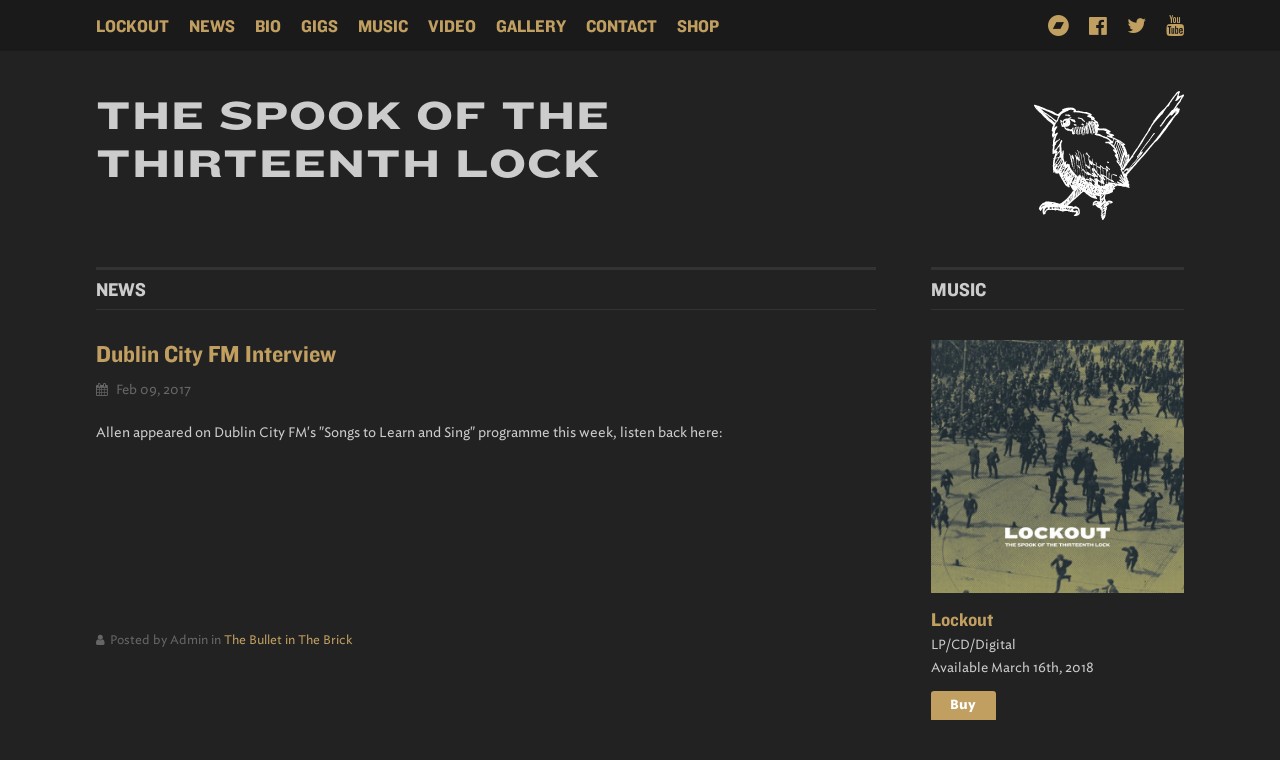

--- FILE ---
content_type: text/html; charset=UTF-8
request_url: https://thirteenthlock.net/news/2017/dublin-city-fm-interview
body_size: 2470
content:
<!DOCTYPE html>
<html xmlns="http://www.w3.org/1999/xhtml" lang="en">
<head>
<meta http-equiv="x-ua-compatible" content="ie=edge">
<meta name="viewport" content="width=device-width, initial-scale=1, shrink-to-fit=no">


	


<title>Dublin City FM Interview | The Spook of the Thirteenth Lock</title>
<meta name="description" content="Allen appeared on Dublin City FM&#039;s &quot;Songs to Learn and Sing&quot; programme this week, listen back here:" />
<meta property="fb:app_id" content="">
<meta property="og:url" content="https://thirteenthlock.net/news/2017/dublin-city-fm-interview" />
<meta property="og:type" content="website" />
<meta property="og:title" content="Dublin City FM Interview" />
		<meta property="og:image" content="https://assets.thirteenthlock.net/albums/tdr-015-spook-bullet-in-the-brick.jpg" />
<meta property="og:description" content="Allen appeared on Dublin City FM&#039;s &quot;Songs to Learn and Sing&quot; programme this week, listen back here:" />
<meta property="og:site_name" content="The Spook of the Thirteenth Lock" />
<meta property="og:locale" content="en" />
<meta property="og:locale:alternate" content="en" />

<meta name="twitter:card" content="summary_large_image" />
<meta name="twitter:site" content="" />
<meta name="twitter:url" content="https://thirteenthlock.net/news/2017/dublin-city-fm-interview" />
<meta name="twitter:title" content="Dublin City FM Interview" />
<meta name="twitter:description" content="Allen appeared on Dublin City FM&#039;s &quot;Songs to Learn and Sing&quot; programme this week, listen back here:" />
		<meta name="twitter:image" content="https://assets.thirteenthlock.net/albums/tdr-015-spook-bullet-in-the-brick.jpg" />
<link rel="home" href="https://thirteenthlock.net" />
<link rel="canonical" href="https://thirteenthlock.net/news/2017/dublin-city-fm-interview">
<link rel="apple-touch-icon" href="/apple-touch-icon.png">
<link rel="shortcut icon" href="/favicon.ico?v=1.1">
<link rel="stylesheet" href="/assets/css/app.css?v=2">
<link rel="stylesheet" type="text/css" href="https://cloud.typography.com/6239532/6047592/css/fonts.css" />
<meta name="google-site-verification" content="jdUOWiLbR6DSuCj5gG3oMNdYpe8rpqLb-QPEb5P4FGg" />
</head>
<body>
	
<nav class="pushy pushy-left">
	<ul>
		<li class="pushy-link"><a href="https://thirteenthlock.net/">Home</a></li>
		<li class="pushy-link"><a href="https://thirteenthlock.net/music/lockout" data-turbolinks="false">Lockout</a></li>		
		<li class="pushy-link"><a href="https://thirteenthlock.net/news">News</a></li>
		<li class="pushy-link"><a href="https://thirteenthlock.net/bio">Bio</a></li>
		<li class="pushy-link"><a href="https://thirteenthlock.net/gigs">Gigs</a></li>
		<li class="pushy-link"><a href="https://thirteenthlock.net/music">Music</a></li>
		<li class="pushy-link"><a href="https://thirteenthlock.net/video">Video</a></li>
		<li class="pushy-link"><a href="https://thirteenthlock.net/gallery">Gallery</a></li>
		<li class="pushy-link"><a href="https://thirteenthlock.net/contact">Contact</a></li>
		<li class="pushy-link"><a href="https://shop.thirteenthlock.net">Shop</a></li>
	</ul>
</nav>

<div class="site-overlay"></div>

<div id="container"></div>
	
<header class="header">
	<div class="container">
  	<div class="menu-btn"><i class="fa fa-bars" aria-hidden="true"></i></div>
		<nav class="nav">
			<ul class="nav--list">
				<li class="nav--item"><a href="https://thirteenthlock.net/music/lockout" data-turbolinks="false">Lockout</a></li>
				<li class="nav--item"><a href="https://thirteenthlock.net/news">News</a></li>
				<li class="nav--item"><a href="https://thirteenthlock.net/bio">Bio</a></li>
				<li class="nav--item"><a href="https://thirteenthlock.net/gigs">Gigs</a></li>
				<li class="nav--item"><a href="https://thirteenthlock.net/music">Music</a></li>
				<li class="nav--item"><a href="https://thirteenthlock.net/video">Video</a></li>
				<li class="nav--item"><a href="https://thirteenthlock.net/gallery">Gallery</a></li>
				<li class="nav--item"><a href="https://thirteenthlock.net/contact">Contact</a></li>
				<li class="nav--item"><a href="https://shop.thirteenthlock.net">Shop</a></li>
			</ul>
			<ul class="social--list">
		    <li class="social--item"><a href="https://thespookofthethirteenthlock.bandcamp.com/" target="_blank"><i class="fa fa-bandcamp" aria-hidden="true"></i></a></li>
		    <li class="social--item"><a href="https://www.facebook.com/thespookofthethirteenthlock/" target="_blank"><i class="fa fa-facebook-official" aria-hidden="true"></i></a></li>
		    <li class="social--item"><a href="https://twitter.com/thirteenthlock" target="_blank"><i class="fa fa-twitter" aria-hidden="true"></i></a></li>
		    <li class="social--item"><a href="https://www.youtube.com/user/thirteenthlock" target="_blank"><i class="fa fa-youtube" aria-hidden="true"></i></a></li>
			</ul>
		</nav>
	</div>
</header>

<section class="masthead">
	<div class="container">

					<h2 class="site-name"><a href="https://thirteenthlock.net/">The Spook of the Thirteenth Lock</a></h2>
		

		<div class="wren">
			<img src="https://thirteenthlock.net/assets/svg/wren.svg" alt="Wren">
		</div>
	</div>
</section>

<main class="main">
	<div class="container">
	
		<section class="main-content">
				<h2 class="section"><a href="https://thirteenthlock.net/news">News</a></h2>
	<article class="article single">
		<h1 class="article--title">Dublin City FM Interview</h1>
		<p class="article--meta"><i class="fa fa-calendar" aria-hidden="true"></i> Feb 09, 2017</p>
		
    <div class="text"><p>Allen appeared on Dublin City FM's "Songs to Learn and Sing" programme this week, listen back here:</p></div>    <div class="embed">
  <div class="embed-container">
    <iframe width="100%" height="120" src="https://www.mixcloud.com/widget/iframe/?feed=https%3A%2F%2Fwww.mixcloud.com%2Flearnandsing%2Fsongs-to-learn-and-sing-ep-647-08-feb-2017%2F&hide_cover=1&light=1" frameborder="0"></iframe>
  </div>
</div>		<div class="meta">
			<ul class="article--meta-list">
				<li class="article--meta-item"><i class="fa fa-user" aria-hidden="true"></i>Posted by Admin in 
											<a href="https://thirteenthlock.net/news/the-bullet-in-the-brick">The Bullet in The Brick</a>									</li>
			</ul>	
		</div>	
	</article>
	
		</section>

		<section class="sidebar">
								
<aside class="module">
	<h3 class="section">Music</h3>
	<figure class="album-jacket">
		<a href="https://thirteenthlock.net/music/lockout">
						<img src="https://assets.thirteenthlock.net/albums/_600x600_crop_center-center_85_none/tdr-018.jpg" alt="Lockout"></a>
	</figure>
	<p><a href="#" target="_blank"><span class="album-title">Lockout</span></a><br>LP/CD/Digital<br>Available March 16th, 2018</p>
	<a class="button" href="http://shop.thirteenthlock.net/products/612251-lockout">Buy</a>
</aside>
								
	<aside class="module">
	<h3 class="section">Categories</h3>
	<ul class="sidebar--list">
			  	    <li class="sidebar--item"><a href="https://thirteenthlock.net/news/lockout">Lockout</a></li>
	  	    <li class="sidebar--item"><a href="https://thirteenthlock.net/news/the-bullet-in-the-brick">The Bullet in The Brick</a></li>
	  	    <li class="sidebar--item"><a href="https://thirteenthlock.net/news/the-brutal-here-and-now">The Brutal Here and Now</a></li>
	  	    <li class="sidebar--item"><a href="https://thirteenthlock.net/news/gigs">Gigs</a></li>
	  	    <li class="sidebar--item"><a href="https://thirteenthlock.net/news/compilations">Compilations</a></li>
	  	    <li class="sidebar--item"><a href="https://thirteenthlock.net/news/press">Press</a></li>
	  	    <li class="sidebar--item"><a href="https://thirteenthlock.net/news/photos">Photos</a></li>
	  	    <li class="sidebar--item"><a href="https://thirteenthlock.net/news/japan-tour-2009">Japan Tour 2009</a></li>
	  	</ul>
</aside>				
		</section>
		
	</div>
</main>

<div class="mailing-list">
	<div class="container">
		
		<h3>Mailing List</h3>
		
		<form action="https://thirteenthlock.us4.list-manage.com/subscribe/post?u=6369ca2282f1ab4e19327f041&amp;id=40d6bfcac6" method="post" id="mc-embedded-subscribe-form" name="mc-embedded-subscribe-form" class="validate nice" target="_blank">
			<div class="mc-field-group">
				<label for="mce-EMAIL">Email Address </label>
				<input required type="email" placeholder="Email Address" value="" name="EMAIL" class="required email input-text" id="mce-EMAIL">
			</div>
			<div id="mce-responses" class="clear">
				<div class="response" id="mce-error-response" style="display:none"></div>	
				<div class="response" id="mce-success-response" style="display:none"></div>
			</div>	
			<input type="submit" value="Submit" name="subscribe" id="mc-embedded-subscribe" class="button">
	</form>
		
	</div>
</div>

<footer class="footer">
	<div class="container">
		<div class="credit">
			<p>&copy; 2008-2026 The Spook of the Thirteenth Lock</p>
		</div>
		<ul class="social--list">
	    <li class="social--item"><a href="https://thespookofthethirteenthlock.bandcamp.com/" target="_blank"><i class="fa fa-bandcamp" aria-hidden="true"></i></a></li>
	    <li class="social--item"><a href="https://www.facebook.com/thespookofthethirteenthlock/" target="_blank"><i class="fa fa-facebook-official" aria-hidden="true"></i></a></li>
	    <li class="social--item"><a href="https://twitter.com/thirteenthlock" target="_blank"><i class="fa fa-twitter" aria-hidden="true"></i></a></li>
	    <li class="social--item"><a href="https://www.youtube.com/user/thirteenthlock" target="_blank"><i class="fa fa-youtube" aria-hidden="true"></i></a></li>
		</ul>
	</div>
</footer>
  <script src="//ajax.googleapis.com/ajax/libs/jquery/1.11.1/jquery.min.js"></script>
<script src="https://thirteenthlock.net/assets/js/min/app-min.js"></script>
<script defer src="https://static.cloudflareinsights.com/beacon.min.js/vcd15cbe7772f49c399c6a5babf22c1241717689176015" integrity="sha512-ZpsOmlRQV6y907TI0dKBHq9Md29nnaEIPlkf84rnaERnq6zvWvPUqr2ft8M1aS28oN72PdrCzSjY4U6VaAw1EQ==" data-cf-beacon='{"version":"2024.11.0","token":"c79ffcea301f49cbb315519814117296","r":1,"server_timing":{"name":{"cfCacheStatus":true,"cfEdge":true,"cfExtPri":true,"cfL4":true,"cfOrigin":true,"cfSpeedBrain":true},"location_startswith":null}}' crossorigin="anonymous"></script>
</body>
</html>

--- FILE ---
content_type: text/css
request_url: https://thirteenthlock.net/assets/css/app.css?v=2
body_size: 14322
content:
.button{appearance:none;background-color:#c09f61;border:0;border-radius:3px;color:#fff;cursor:pointer;display:inline-block;font-family:"Ideal Sans SSm A","Ideal Sans SSm B",sans-serif;font-size:1em;-webkit-font-smoothing:antialiased;font-weight:600;line-height:1;padding:.75em 1.5em;text-decoration:none;transition:background-color 150ms ease;user-select:none;vertical-align:middle;white-space:nowrap}.button:hover,.button:focus{background-color:#9a7f4e;color:#fff}.button:disabled{cursor:not-allowed;opacity:.5}.button:disabled:hover{background-color:#c09f61}.button{appearance:none;background-color:#c09f61;border:0;border-radius:3px;color:#fff;cursor:pointer;display:inline-block;font-family:"Ideal Sans SSm A","Ideal Sans SSm B",sans-serif;font-size:1em;-webkit-font-smoothing:antialiased;font-weight:600;line-height:1;padding:.75em 1.5em;text-decoration:none;transition:background-color 150ms ease;user-select:none;vertical-align:middle;white-space:nowrap}.button:hover,.button:focus{background-color:#9a7f4e;color:#fff}.button:disabled{cursor:not-allowed;opacity:.5}.button:disabled:hover{background-color:#c09f61}fieldset{background-color:rgba(0,0,0,0);border:0;margin:0;padding:0}legend{font-weight:600;margin-bottom:.375em;padding:0}label{display:block;font-weight:600;margin-bottom:.375em}input,select,textarea{display:block;font-family:"Ideal Sans SSm A","Ideal Sans SSm B",sans-serif;font-size:1em}[type=color],[type=date],[type=datetime],[type=datetime-local],[type=email],[type=month],[type=number],[type=password],[type=search],[type=tel],[type=text],[type=time],[type=url],[type=week],input:not([type]),textarea,select[multiple]{background-color:#fff;border:1px solid #ddd;border-radius:3px;box-shadow:inset 0 1px 3px rgba(0,0,0,.06);box-sizing:border-box;margin-bottom:.75em;padding:.5em;transition:border-color 150ms ease;width:100%}[type=color]:hover,[type=date]:hover,[type=datetime]:hover,[type=datetime-local]:hover,[type=email]:hover,[type=month]:hover,[type=number]:hover,[type=password]:hover,[type=search]:hover,[type=tel]:hover,[type=text]:hover,[type=time]:hover,[type=url]:hover,[type=week]:hover,input:not([type]):hover,textarea:hover,select[multiple]:hover{border-color:#b1b1b1}[type=color]:focus,[type=date]:focus,[type=datetime]:focus,[type=datetime-local]:focus,[type=email]:focus,[type=month]:focus,[type=number]:focus,[type=password]:focus,[type=search]:focus,[type=tel]:focus,[type=text]:focus,[type=time]:focus,[type=url]:focus,[type=week]:focus,input:not([type]):focus,textarea:focus,select[multiple]:focus{border-color:#c09f61;box-shadow:inset 0 1px 3px rgba(0,0,0,.06),0 0 5px rgba(185,148,79,.7);outline:none}[type=color]:disabled,[type=date]:disabled,[type=datetime]:disabled,[type=datetime-local]:disabled,[type=email]:disabled,[type=month]:disabled,[type=number]:disabled,[type=password]:disabled,[type=search]:disabled,[type=tel]:disabled,[type=text]:disabled,[type=time]:disabled,[type=url]:disabled,[type=week]:disabled,input:not([type]):disabled,textarea:disabled,select[multiple]:disabled{background-color:#f2f2f2;cursor:not-allowed}[type=color]:disabled:hover,[type=date]:disabled:hover,[type=datetime]:disabled:hover,[type=datetime-local]:disabled:hover,[type=email]:disabled:hover,[type=month]:disabled:hover,[type=number]:disabled:hover,[type=password]:disabled:hover,[type=search]:disabled:hover,[type=tel]:disabled:hover,[type=text]:disabled:hover,[type=time]:disabled:hover,[type=url]:disabled:hover,[type=week]:disabled:hover,input:not([type]):disabled:hover,textarea:disabled:hover,select[multiple]:disabled:hover{border:1px solid #ddd}textarea{resize:vertical}[type=search]{appearance:none}[type=checkbox],[type=radio]{display:inline;margin-right:.375em}[type=file]{margin-bottom:.75em;width:100%}select{margin-bottom:.75em;max-width:100%;width:auto}.contact-form{width:75%}html{box-sizing:border-box}*,*::before,*::after{box-sizing:inherit}ul,ol{list-style-type:none;margin:0;padding:0}dl{margin:0}dt{font-weight:600;margin:0}dd{margin:0}figure{margin:0}img,picture{margin:0;max-width:100%}table{border-collapse:collapse;margin:.75em 0;table-layout:fixed;width:100%}th{border-bottom:1px solid #a6a6a6;font-weight:600;padding:.75em 0;text-align:left}td{border-bottom:1px solid #ddd;padding:.75em 0}tr,td,th{vertical-align:middle}body{color:#333;font-family:"Ideal Sans SSm A","Ideal Sans SSm B",sans-serif;font-size:1em;line-height:1.5}h1,h2,h3,h4,h5,h6{font-family:"Ideal Sans SSm A","Ideal Sans SSm B",sans-serif;font-size:1.25em;line-height:1.2;margin:0 0 .75em}p{font-size:.9em;line-height:1.8em;margin-bottom:30px}p.no-posts{text-align:center;padding-bottom:60px}p.alert{background:#ff0}p.lead{font-size:1.15em;color:#7b96b1}a{color:#c09f61;text-decoration:none;transition:color 150ms ease}a:active,a:focus,a:hover{color:#907749}hr{border-bottom:1px solid #ddd;border-left:0;border-right:0;border-top:0;margin:1.5em 0}h1.section,h2.section,h3.section{border-top:3px solid #333;border-bottom:1px solid #333;font-size:1.2em;font-weight:400;font-style:normal;padding:8px 0;margin-bottom:30px;font-family:"Knockout 51 A","Knockout 51 B",sans-serif;color:#ccc;text-transform:uppercase;letter-spacing:0}h1.section a,h2.section a,h3.section a{color:#ccc}.button{appearance:none;background-color:#c09f61;border:0;border-radius:3px;color:#fff;cursor:pointer;display:inline-block;font-family:"Ideal Sans SSm A","Ideal Sans SSm B",sans-serif;font-size:1em;-webkit-font-smoothing:antialiased;font-weight:600;line-height:1;padding:.75em 1.5em;text-decoration:none;transition:background-color 150ms ease;user-select:none;vertical-align:middle;white-space:nowrap}.button:hover,.button:focus{background-color:#9a7f4e;color:#fff}.button:disabled{cursor:not-allowed;opacity:.5}.button:disabled:hover{background-color:#c09f61}html{box-sizing:border-box}*,*::after,*::before{box-sizing:inherit}/*!
 *  Font Awesome 4.7.0 by @davegandy - http://fontawesome.io - @fontawesome
 *  License - http://fontawesome.io/license (Font: SIL OFL 1.1, CSS: MIT License)
 */@font-face{font-family:"FontAwesome";src:url("../fonts/fontawesome-webfont.eot?v=4.7.0");src:url("../fonts/fontawesome-webfont.eot?#iefix&v=4.7.0") format("embedded-opentype"),url("../fonts/fontawesome-webfont.woff2?v=4.7.0") format("woff2"),url("../fonts/fontawesome-webfont.woff?v=4.7.0") format("woff"),url("../fonts/fontawesome-webfont.ttf?v=4.7.0") format("truetype"),url("../fonts/fontawesome-webfont.svg?v=4.7.0#fontawesomeregular") format("svg");font-weight:normal;font-style:normal}.fa{display:inline-block;font:normal normal normal 14px/1 FontAwesome;font-size:inherit;text-rendering:auto;-webkit-font-smoothing:antialiased;-moz-osx-font-smoothing:grayscale}.fa-lg{font-size:1.33333333em;line-height:.75em;vertical-align:-15%}.fa-2x{font-size:2em}.fa-3x{font-size:3em}.fa-4x{font-size:4em}.fa-5x{font-size:5em}.fa-fw{width:1.28571429em;text-align:center}.fa-ul{padding-left:0;margin-left:2.14285714em;list-style-type:none}.fa-ul>li{position:relative}.fa-li{position:absolute;left:-2.14285714em;width:2.14285714em;top:.14285714em;text-align:center}.fa-li.fa-lg{left:-1.85714286em}.fa-border{padding:.2em .25em .15em;border:solid .08em #eee;border-radius:.1em}.fa-pull-left{float:left}.fa-pull-right{float:right}.fa.fa-pull-left{margin-right:.3em}.fa.fa-pull-right{margin-left:.3em}.pull-right{float:right}.pull-left{float:left}.fa.pull-left{margin-right:.3em}.fa.pull-right{margin-left:.3em}.fa-spin{-webkit-animation:fa-spin 2s infinite linear;animation:fa-spin 2s infinite linear}.fa-pulse{-webkit-animation:fa-spin 1s infinite steps(8);animation:fa-spin 1s infinite steps(8)}@-webkit-keyframes fa-spin{0%{-webkit-transform:rotate(0deg);transform:rotate(0deg)}100%{-webkit-transform:rotate(359deg);transform:rotate(359deg)}}@keyframes fa-spin{0%{-webkit-transform:rotate(0deg);transform:rotate(0deg)}100%{-webkit-transform:rotate(359deg);transform:rotate(359deg)}}.fa-rotate-90{-ms-filter:"progid:DXImageTransform.Microsoft.BasicImage(rotation=1)";-webkit-transform:rotate(90deg);-ms-transform:rotate(90deg);transform:rotate(90deg)}.fa-rotate-180{-ms-filter:"progid:DXImageTransform.Microsoft.BasicImage(rotation=2)";-webkit-transform:rotate(180deg);-ms-transform:rotate(180deg);transform:rotate(180deg)}.fa-rotate-270{-ms-filter:"progid:DXImageTransform.Microsoft.BasicImage(rotation=3)";-webkit-transform:rotate(270deg);-ms-transform:rotate(270deg);transform:rotate(270deg)}.fa-flip-horizontal{-ms-filter:"progid:DXImageTransform.Microsoft.BasicImage(rotation=0, mirror=1)";-webkit-transform:scale(-1, 1);-ms-transform:scale(-1, 1);transform:scale(-1, 1)}.fa-flip-vertical{-ms-filter:"progid:DXImageTransform.Microsoft.BasicImage(rotation=2, mirror=1)";-webkit-transform:scale(1, -1);-ms-transform:scale(1, -1);transform:scale(1, -1)}:root .fa-rotate-90,:root .fa-rotate-180,:root .fa-rotate-270,:root .fa-flip-horizontal,:root .fa-flip-vertical{filter:none}.fa-stack{position:relative;display:inline-block;width:2em;height:2em;line-height:2em;vertical-align:middle}.fa-stack-1x,.fa-stack-2x{position:absolute;left:0;width:100%;text-align:center}.fa-stack-1x{line-height:inherit}.fa-stack-2x{font-size:2em}.fa-inverse{color:#fff}.fa-glass:before{content:""}.fa-music:before{content:""}.fa-search:before{content:""}.fa-envelope-o:before{content:""}.fa-heart:before{content:""}.fa-star:before{content:""}.fa-star-o:before{content:""}.fa-user:before{content:""}.fa-film:before{content:""}.fa-th-large:before{content:""}.fa-th:before{content:""}.fa-th-list:before{content:""}.fa-check:before{content:""}.fa-remove:before,.fa-close:before,.fa-times:before{content:""}.fa-search-plus:before{content:""}.fa-search-minus:before{content:""}.fa-power-off:before{content:""}.fa-signal:before{content:""}.fa-gear:before,.fa-cog:before{content:""}.fa-trash-o:before{content:""}.fa-home:before{content:""}.fa-file-o:before{content:""}.fa-clock-o:before{content:""}.fa-road:before{content:""}.fa-download:before{content:""}.fa-arrow-circle-o-down:before{content:""}.fa-arrow-circle-o-up:before{content:""}.fa-inbox:before{content:""}.fa-play-circle-o:before{content:""}.fa-rotate-right:before,.fa-repeat:before{content:""}.fa-refresh:before{content:""}.fa-list-alt:before{content:""}.fa-lock:before{content:""}.fa-flag:before{content:""}.fa-headphones:before{content:""}.fa-volume-off:before{content:""}.fa-volume-down:before{content:""}.fa-volume-up:before{content:""}.fa-qrcode:before{content:""}.fa-barcode:before{content:""}.fa-tag:before{content:""}.fa-tags:before{content:""}.fa-book:before{content:""}.fa-bookmark:before{content:""}.fa-print:before{content:""}.fa-camera:before{content:""}.fa-font:before{content:""}.fa-bold:before{content:""}.fa-italic:before{content:""}.fa-text-height:before{content:""}.fa-text-width:before{content:""}.fa-align-left:before{content:""}.fa-align-center:before{content:""}.fa-align-right:before{content:""}.fa-align-justify:before{content:""}.fa-list:before{content:""}.fa-dedent:before,.fa-outdent:before{content:""}.fa-indent:before{content:""}.fa-video-camera:before{content:""}.fa-photo:before,.fa-image:before,.fa-picture-o:before{content:""}.fa-pencil:before{content:""}.fa-map-marker:before{content:""}.fa-adjust:before{content:""}.fa-tint:before{content:""}.fa-edit:before,.fa-pencil-square-o:before{content:""}.fa-share-square-o:before{content:""}.fa-check-square-o:before{content:""}.fa-arrows:before{content:""}.fa-step-backward:before{content:""}.fa-fast-backward:before{content:""}.fa-backward:before{content:""}.fa-play:before{content:""}.fa-pause:before{content:""}.fa-stop:before{content:""}.fa-forward:before{content:""}.fa-fast-forward:before{content:""}.fa-step-forward:before{content:""}.fa-eject:before{content:""}.fa-chevron-left:before{content:""}.fa-chevron-right:before{content:""}.fa-plus-circle:before{content:""}.fa-minus-circle:before{content:""}.fa-times-circle:before{content:""}.fa-check-circle:before{content:""}.fa-question-circle:before{content:""}.fa-info-circle:before{content:""}.fa-crosshairs:before{content:""}.fa-times-circle-o:before{content:""}.fa-check-circle-o:before{content:""}.fa-ban:before{content:""}.fa-arrow-left:before{content:""}.fa-arrow-right:before{content:""}.fa-arrow-up:before{content:""}.fa-arrow-down:before{content:""}.fa-mail-forward:before,.fa-share:before{content:""}.fa-expand:before{content:""}.fa-compress:before{content:""}.fa-plus:before{content:""}.fa-minus:before{content:""}.fa-asterisk:before{content:""}.fa-exclamation-circle:before{content:""}.fa-gift:before{content:""}.fa-leaf:before{content:""}.fa-fire:before{content:""}.fa-eye:before{content:""}.fa-eye-slash:before{content:""}.fa-warning:before,.fa-exclamation-triangle:before{content:""}.fa-plane:before{content:""}.fa-calendar:before{content:""}.fa-random:before{content:""}.fa-comment:before{content:""}.fa-magnet:before{content:""}.fa-chevron-up:before{content:""}.fa-chevron-down:before{content:""}.fa-retweet:before{content:""}.fa-shopping-cart:before{content:""}.fa-folder:before{content:""}.fa-folder-open:before{content:""}.fa-arrows-v:before{content:""}.fa-arrows-h:before{content:""}.fa-bar-chart-o:before,.fa-bar-chart:before{content:""}.fa-twitter-square:before{content:""}.fa-facebook-square:before{content:""}.fa-camera-retro:before{content:""}.fa-key:before{content:""}.fa-gears:before,.fa-cogs:before{content:""}.fa-comments:before{content:""}.fa-thumbs-o-up:before{content:""}.fa-thumbs-o-down:before{content:""}.fa-star-half:before{content:""}.fa-heart-o:before{content:""}.fa-sign-out:before{content:""}.fa-linkedin-square:before{content:""}.fa-thumb-tack:before{content:""}.fa-external-link:before{content:""}.fa-sign-in:before{content:""}.fa-trophy:before{content:""}.fa-github-square:before{content:""}.fa-upload:before{content:""}.fa-lemon-o:before{content:""}.fa-phone:before{content:""}.fa-square-o:before{content:""}.fa-bookmark-o:before{content:""}.fa-phone-square:before{content:""}.fa-twitter:before{content:""}.fa-facebook-f:before,.fa-facebook:before{content:""}.fa-github:before{content:""}.fa-unlock:before{content:""}.fa-credit-card:before{content:""}.fa-feed:before,.fa-rss:before{content:""}.fa-hdd-o:before{content:""}.fa-bullhorn:before{content:""}.fa-bell:before{content:""}.fa-certificate:before{content:""}.fa-hand-o-right:before{content:""}.fa-hand-o-left:before{content:""}.fa-hand-o-up:before{content:""}.fa-hand-o-down:before{content:""}.fa-arrow-circle-left:before{content:""}.fa-arrow-circle-right:before{content:""}.fa-arrow-circle-up:before{content:""}.fa-arrow-circle-down:before{content:""}.fa-globe:before{content:""}.fa-wrench:before{content:""}.fa-tasks:before{content:""}.fa-filter:before{content:""}.fa-briefcase:before{content:""}.fa-arrows-alt:before{content:""}.fa-group:before,.fa-users:before{content:""}.fa-chain:before,.fa-link:before{content:""}.fa-cloud:before{content:""}.fa-flask:before{content:""}.fa-cut:before,.fa-scissors:before{content:""}.fa-copy:before,.fa-files-o:before{content:""}.fa-paperclip:before{content:""}.fa-save:before,.fa-floppy-o:before{content:""}.fa-square:before{content:""}.fa-navicon:before,.fa-reorder:before,.fa-bars:before{content:""}.fa-list-ul:before{content:""}.fa-list-ol:before{content:""}.fa-strikethrough:before{content:""}.fa-underline:before{content:""}.fa-table:before{content:""}.fa-magic:before{content:""}.fa-truck:before{content:""}.fa-pinterest:before{content:""}.fa-pinterest-square:before{content:""}.fa-google-plus-square:before{content:""}.fa-google-plus:before{content:""}.fa-money:before{content:""}.fa-caret-down:before{content:""}.fa-caret-up:before{content:""}.fa-caret-left:before{content:""}.fa-caret-right:before{content:""}.fa-columns:before{content:""}.fa-unsorted:before,.fa-sort:before{content:""}.fa-sort-down:before,.fa-sort-desc:before{content:""}.fa-sort-up:before,.fa-sort-asc:before{content:""}.fa-envelope:before{content:""}.fa-linkedin:before{content:""}.fa-rotate-left:before,.fa-undo:before{content:""}.fa-legal:before,.fa-gavel:before{content:""}.fa-dashboard:before,.fa-tachometer:before{content:""}.fa-comment-o:before{content:""}.fa-comments-o:before{content:""}.fa-flash:before,.fa-bolt:before{content:""}.fa-sitemap:before{content:""}.fa-umbrella:before{content:""}.fa-paste:before,.fa-clipboard:before{content:""}.fa-lightbulb-o:before{content:""}.fa-exchange:before{content:""}.fa-cloud-download:before{content:""}.fa-cloud-upload:before{content:""}.fa-user-md:before{content:""}.fa-stethoscope:before{content:""}.fa-suitcase:before{content:""}.fa-bell-o:before{content:""}.fa-coffee:before{content:""}.fa-cutlery:before{content:""}.fa-file-text-o:before{content:""}.fa-building-o:before{content:""}.fa-hospital-o:before{content:""}.fa-ambulance:before{content:""}.fa-medkit:before{content:""}.fa-fighter-jet:before{content:""}.fa-beer:before{content:""}.fa-h-square:before{content:""}.fa-plus-square:before{content:""}.fa-angle-double-left:before{content:""}.fa-angle-double-right:before{content:""}.fa-angle-double-up:before{content:""}.fa-angle-double-down:before{content:""}.fa-angle-left:before{content:""}.fa-angle-right:before{content:""}.fa-angle-up:before{content:""}.fa-angle-down:before{content:""}.fa-desktop:before{content:""}.fa-laptop:before{content:""}.fa-tablet:before{content:""}.fa-mobile-phone:before,.fa-mobile:before{content:""}.fa-circle-o:before{content:""}.fa-quote-left:before{content:""}.fa-quote-right:before{content:""}.fa-spinner:before{content:""}.fa-circle:before{content:""}.fa-mail-reply:before,.fa-reply:before{content:""}.fa-github-alt:before{content:""}.fa-folder-o:before{content:""}.fa-folder-open-o:before{content:""}.fa-smile-o:before{content:""}.fa-frown-o:before{content:""}.fa-meh-o:before{content:""}.fa-gamepad:before{content:""}.fa-keyboard-o:before{content:""}.fa-flag-o:before{content:""}.fa-flag-checkered:before{content:""}.fa-terminal:before{content:""}.fa-code:before{content:""}.fa-mail-reply-all:before,.fa-reply-all:before{content:""}.fa-star-half-empty:before,.fa-star-half-full:before,.fa-star-half-o:before{content:""}.fa-location-arrow:before{content:""}.fa-crop:before{content:""}.fa-code-fork:before{content:""}.fa-unlink:before,.fa-chain-broken:before{content:""}.fa-question:before{content:""}.fa-info:before{content:""}.fa-exclamation:before{content:""}.fa-superscript:before{content:""}.fa-subscript:before{content:""}.fa-eraser:before{content:""}.fa-puzzle-piece:before{content:""}.fa-microphone:before{content:""}.fa-microphone-slash:before{content:""}.fa-shield:before{content:""}.fa-calendar-o:before{content:""}.fa-fire-extinguisher:before{content:""}.fa-rocket:before{content:""}.fa-maxcdn:before{content:""}.fa-chevron-circle-left:before{content:""}.fa-chevron-circle-right:before{content:""}.fa-chevron-circle-up:before{content:""}.fa-chevron-circle-down:before{content:""}.fa-html5:before{content:""}.fa-css3:before{content:""}.fa-anchor:before{content:""}.fa-unlock-alt:before{content:""}.fa-bullseye:before{content:""}.fa-ellipsis-h:before{content:""}.fa-ellipsis-v:before{content:""}.fa-rss-square:before{content:""}.fa-play-circle:before{content:""}.fa-ticket:before{content:""}.fa-minus-square:before{content:""}.fa-minus-square-o:before{content:""}.fa-level-up:before{content:""}.fa-level-down:before{content:""}.fa-check-square:before{content:""}.fa-pencil-square:before{content:""}.fa-external-link-square:before{content:""}.fa-share-square:before{content:""}.fa-compass:before{content:""}.fa-toggle-down:before,.fa-caret-square-o-down:before{content:""}.fa-toggle-up:before,.fa-caret-square-o-up:before{content:""}.fa-toggle-right:before,.fa-caret-square-o-right:before{content:""}.fa-euro:before,.fa-eur:before{content:""}.fa-gbp:before{content:""}.fa-dollar:before,.fa-usd:before{content:""}.fa-rupee:before,.fa-inr:before{content:""}.fa-cny:before,.fa-rmb:before,.fa-yen:before,.fa-jpy:before{content:""}.fa-ruble:before,.fa-rouble:before,.fa-rub:before{content:""}.fa-won:before,.fa-krw:before{content:""}.fa-bitcoin:before,.fa-btc:before{content:""}.fa-file:before{content:""}.fa-file-text:before{content:""}.fa-sort-alpha-asc:before{content:""}.fa-sort-alpha-desc:before{content:""}.fa-sort-amount-asc:before{content:""}.fa-sort-amount-desc:before{content:""}.fa-sort-numeric-asc:before{content:""}.fa-sort-numeric-desc:before{content:""}.fa-thumbs-up:before{content:""}.fa-thumbs-down:before{content:""}.fa-youtube-square:before{content:""}.fa-youtube:before{content:""}.fa-xing:before{content:""}.fa-xing-square:before{content:""}.fa-youtube-play:before{content:""}.fa-dropbox:before{content:""}.fa-stack-overflow:before{content:""}.fa-instagram:before{content:""}.fa-flickr:before{content:""}.fa-adn:before{content:""}.fa-bitbucket:before{content:""}.fa-bitbucket-square:before{content:""}.fa-tumblr:before{content:""}.fa-tumblr-square:before{content:""}.fa-long-arrow-down:before{content:""}.fa-long-arrow-up:before{content:""}.fa-long-arrow-left:before{content:""}.fa-long-arrow-right:before{content:""}.fa-apple:before{content:""}.fa-windows:before{content:""}.fa-android:before{content:""}.fa-linux:before{content:""}.fa-dribbble:before{content:""}.fa-skype:before{content:""}.fa-foursquare:before{content:""}.fa-trello:before{content:""}.fa-female:before{content:""}.fa-male:before{content:""}.fa-gittip:before,.fa-gratipay:before{content:""}.fa-sun-o:before{content:""}.fa-moon-o:before{content:""}.fa-archive:before{content:""}.fa-bug:before{content:""}.fa-vk:before{content:""}.fa-weibo:before{content:""}.fa-renren:before{content:""}.fa-pagelines:before{content:""}.fa-stack-exchange:before{content:""}.fa-arrow-circle-o-right:before{content:""}.fa-arrow-circle-o-left:before{content:""}.fa-toggle-left:before,.fa-caret-square-o-left:before{content:""}.fa-dot-circle-o:before{content:""}.fa-wheelchair:before{content:""}.fa-vimeo-square:before{content:""}.fa-turkish-lira:before,.fa-try:before{content:""}.fa-plus-square-o:before{content:""}.fa-space-shuttle:before{content:""}.fa-slack:before{content:""}.fa-envelope-square:before{content:""}.fa-wordpress:before{content:""}.fa-openid:before{content:""}.fa-institution:before,.fa-bank:before,.fa-university:before{content:""}.fa-mortar-board:before,.fa-graduation-cap:before{content:""}.fa-yahoo:before{content:""}.fa-google:before{content:""}.fa-reddit:before{content:""}.fa-reddit-square:before{content:""}.fa-stumbleupon-circle:before{content:""}.fa-stumbleupon:before{content:""}.fa-delicious:before{content:""}.fa-digg:before{content:""}.fa-pied-piper-pp:before{content:""}.fa-pied-piper-alt:before{content:""}.fa-drupal:before{content:""}.fa-joomla:before{content:""}.fa-language:before{content:""}.fa-fax:before{content:""}.fa-building:before{content:""}.fa-child:before{content:""}.fa-paw:before{content:""}.fa-spoon:before{content:""}.fa-cube:before{content:""}.fa-cubes:before{content:""}.fa-behance:before{content:""}.fa-behance-square:before{content:""}.fa-steam:before{content:""}.fa-steam-square:before{content:""}.fa-recycle:before{content:""}.fa-automobile:before,.fa-car:before{content:""}.fa-cab:before,.fa-taxi:before{content:""}.fa-tree:before{content:""}.fa-spotify:before{content:""}.fa-deviantart:before{content:""}.fa-soundcloud:before{content:""}.fa-database:before{content:""}.fa-file-pdf-o:before{content:""}.fa-file-word-o:before{content:""}.fa-file-excel-o:before{content:""}.fa-file-powerpoint-o:before{content:""}.fa-file-photo-o:before,.fa-file-picture-o:before,.fa-file-image-o:before{content:""}.fa-file-zip-o:before,.fa-file-archive-o:before{content:""}.fa-file-sound-o:before,.fa-file-audio-o:before{content:""}.fa-file-movie-o:before,.fa-file-video-o:before{content:""}.fa-file-code-o:before{content:""}.fa-vine:before{content:""}.fa-codepen:before{content:""}.fa-jsfiddle:before{content:""}.fa-life-bouy:before,.fa-life-buoy:before,.fa-life-saver:before,.fa-support:before,.fa-life-ring:before{content:""}.fa-circle-o-notch:before{content:""}.fa-ra:before,.fa-resistance:before,.fa-rebel:before{content:""}.fa-ge:before,.fa-empire:before{content:""}.fa-git-square:before{content:""}.fa-git:before{content:""}.fa-y-combinator-square:before,.fa-yc-square:before,.fa-hacker-news:before{content:""}.fa-tencent-weibo:before{content:""}.fa-qq:before{content:""}.fa-wechat:before,.fa-weixin:before{content:""}.fa-send:before,.fa-paper-plane:before{content:""}.fa-send-o:before,.fa-paper-plane-o:before{content:""}.fa-history:before{content:""}.fa-circle-thin:before{content:""}.fa-header:before{content:""}.fa-paragraph:before{content:""}.fa-sliders:before{content:""}.fa-share-alt:before{content:""}.fa-share-alt-square:before{content:""}.fa-bomb:before{content:""}.fa-soccer-ball-o:before,.fa-futbol-o:before{content:""}.fa-tty:before{content:""}.fa-binoculars:before{content:""}.fa-plug:before{content:""}.fa-slideshare:before{content:""}.fa-twitch:before{content:""}.fa-yelp:before{content:""}.fa-newspaper-o:before{content:""}.fa-wifi:before{content:""}.fa-calculator:before{content:""}.fa-paypal:before{content:""}.fa-google-wallet:before{content:""}.fa-cc-visa:before{content:""}.fa-cc-mastercard:before{content:""}.fa-cc-discover:before{content:""}.fa-cc-amex:before{content:""}.fa-cc-paypal:before{content:""}.fa-cc-stripe:before{content:""}.fa-bell-slash:before{content:""}.fa-bell-slash-o:before{content:""}.fa-trash:before{content:""}.fa-copyright:before{content:""}.fa-at:before{content:""}.fa-eyedropper:before{content:""}.fa-paint-brush:before{content:""}.fa-birthday-cake:before{content:""}.fa-area-chart:before{content:""}.fa-pie-chart:before{content:""}.fa-line-chart:before{content:""}.fa-lastfm:before{content:""}.fa-lastfm-square:before{content:""}.fa-toggle-off:before{content:""}.fa-toggle-on:before{content:""}.fa-bicycle:before{content:""}.fa-bus:before{content:""}.fa-ioxhost:before{content:""}.fa-angellist:before{content:""}.fa-cc:before{content:""}.fa-shekel:before,.fa-sheqel:before,.fa-ils:before{content:""}.fa-meanpath:before{content:""}.fa-buysellads:before{content:""}.fa-connectdevelop:before{content:""}.fa-dashcube:before{content:""}.fa-forumbee:before{content:""}.fa-leanpub:before{content:""}.fa-sellsy:before{content:""}.fa-shirtsinbulk:before{content:""}.fa-simplybuilt:before{content:""}.fa-skyatlas:before{content:""}.fa-cart-plus:before{content:""}.fa-cart-arrow-down:before{content:""}.fa-diamond:before{content:""}.fa-ship:before{content:""}.fa-user-secret:before{content:""}.fa-motorcycle:before{content:""}.fa-street-view:before{content:""}.fa-heartbeat:before{content:""}.fa-venus:before{content:""}.fa-mars:before{content:""}.fa-mercury:before{content:""}.fa-intersex:before,.fa-transgender:before{content:""}.fa-transgender-alt:before{content:""}.fa-venus-double:before{content:""}.fa-mars-double:before{content:""}.fa-venus-mars:before{content:""}.fa-mars-stroke:before{content:""}.fa-mars-stroke-v:before{content:""}.fa-mars-stroke-h:before{content:""}.fa-neuter:before{content:""}.fa-genderless:before{content:""}.fa-facebook-official:before{content:""}.fa-pinterest-p:before{content:""}.fa-whatsapp:before{content:""}.fa-server:before{content:""}.fa-user-plus:before{content:""}.fa-user-times:before{content:""}.fa-hotel:before,.fa-bed:before{content:""}.fa-viacoin:before{content:""}.fa-train:before{content:""}.fa-subway:before{content:""}.fa-medium:before{content:""}.fa-yc:before,.fa-y-combinator:before{content:""}.fa-optin-monster:before{content:""}.fa-opencart:before{content:""}.fa-expeditedssl:before{content:""}.fa-battery-4:before,.fa-battery:before,.fa-battery-full:before{content:""}.fa-battery-3:before,.fa-battery-three-quarters:before{content:""}.fa-battery-2:before,.fa-battery-half:before{content:""}.fa-battery-1:before,.fa-battery-quarter:before{content:""}.fa-battery-0:before,.fa-battery-empty:before{content:""}.fa-mouse-pointer:before{content:""}.fa-i-cursor:before{content:""}.fa-object-group:before{content:""}.fa-object-ungroup:before{content:""}.fa-sticky-note:before{content:""}.fa-sticky-note-o:before{content:""}.fa-cc-jcb:before{content:""}.fa-cc-diners-club:before{content:""}.fa-clone:before{content:""}.fa-balance-scale:before{content:""}.fa-hourglass-o:before{content:""}.fa-hourglass-1:before,.fa-hourglass-start:before{content:""}.fa-hourglass-2:before,.fa-hourglass-half:before{content:""}.fa-hourglass-3:before,.fa-hourglass-end:before{content:""}.fa-hourglass:before{content:""}.fa-hand-grab-o:before,.fa-hand-rock-o:before{content:""}.fa-hand-stop-o:before,.fa-hand-paper-o:before{content:""}.fa-hand-scissors-o:before{content:""}.fa-hand-lizard-o:before{content:""}.fa-hand-spock-o:before{content:""}.fa-hand-pointer-o:before{content:""}.fa-hand-peace-o:before{content:""}.fa-trademark:before{content:""}.fa-registered:before{content:""}.fa-creative-commons:before{content:""}.fa-gg:before{content:""}.fa-gg-circle:before{content:""}.fa-tripadvisor:before{content:""}.fa-odnoklassniki:before{content:""}.fa-odnoklassniki-square:before{content:""}.fa-get-pocket:before{content:""}.fa-wikipedia-w:before{content:""}.fa-safari:before{content:""}.fa-chrome:before{content:""}.fa-firefox:before{content:""}.fa-opera:before{content:""}.fa-internet-explorer:before{content:""}.fa-tv:before,.fa-television:before{content:""}.fa-contao:before{content:""}.fa-500px:before{content:""}.fa-amazon:before{content:""}.fa-calendar-plus-o:before{content:""}.fa-calendar-minus-o:before{content:""}.fa-calendar-times-o:before{content:""}.fa-calendar-check-o:before{content:""}.fa-industry:before{content:""}.fa-map-pin:before{content:""}.fa-map-signs:before{content:""}.fa-map-o:before{content:""}.fa-map:before{content:""}.fa-commenting:before{content:""}.fa-commenting-o:before{content:""}.fa-houzz:before{content:""}.fa-vimeo:before{content:""}.fa-black-tie:before{content:""}.fa-fonticons:before{content:""}.fa-reddit-alien:before{content:""}.fa-edge:before{content:""}.fa-credit-card-alt:before{content:""}.fa-codiepie:before{content:""}.fa-modx:before{content:""}.fa-fort-awesome:before{content:""}.fa-usb:before{content:""}.fa-product-hunt:before{content:""}.fa-mixcloud:before{content:""}.fa-scribd:before{content:""}.fa-pause-circle:before{content:""}.fa-pause-circle-o:before{content:""}.fa-stop-circle:before{content:""}.fa-stop-circle-o:before{content:""}.fa-shopping-bag:before{content:""}.fa-shopping-basket:before{content:""}.fa-hashtag:before{content:""}.fa-bluetooth:before{content:""}.fa-bluetooth-b:before{content:""}.fa-percent:before{content:""}.fa-gitlab:before{content:""}.fa-wpbeginner:before{content:""}.fa-wpforms:before{content:""}.fa-envira:before{content:""}.fa-universal-access:before{content:""}.fa-wheelchair-alt:before{content:""}.fa-question-circle-o:before{content:""}.fa-blind:before{content:""}.fa-audio-description:before{content:""}.fa-volume-control-phone:before{content:""}.fa-braille:before{content:""}.fa-assistive-listening-systems:before{content:""}.fa-asl-interpreting:before,.fa-american-sign-language-interpreting:before{content:""}.fa-deafness:before,.fa-hard-of-hearing:before,.fa-deaf:before{content:""}.fa-glide:before{content:""}.fa-glide-g:before{content:""}.fa-signing:before,.fa-sign-language:before{content:""}.fa-low-vision:before{content:""}.fa-viadeo:before{content:""}.fa-viadeo-square:before{content:""}.fa-snapchat:before{content:""}.fa-snapchat-ghost:before{content:""}.fa-snapchat-square:before{content:""}.fa-pied-piper:before{content:""}.fa-first-order:before{content:""}.fa-yoast:before{content:""}.fa-themeisle:before{content:""}.fa-google-plus-circle:before,.fa-google-plus-official:before{content:""}.fa-fa:before,.fa-font-awesome:before{content:""}.fa-handshake-o:before{content:""}.fa-envelope-open:before{content:""}.fa-envelope-open-o:before{content:""}.fa-linode:before{content:""}.fa-address-book:before{content:""}.fa-address-book-o:before{content:""}.fa-vcard:before,.fa-address-card:before{content:""}.fa-vcard-o:before,.fa-address-card-o:before{content:""}.fa-user-circle:before{content:""}.fa-user-circle-o:before{content:""}.fa-user-o:before{content:""}.fa-id-badge:before{content:""}.fa-drivers-license:before,.fa-id-card:before{content:""}.fa-drivers-license-o:before,.fa-id-card-o:before{content:""}.fa-quora:before{content:""}.fa-free-code-camp:before{content:""}.fa-telegram:before{content:""}.fa-thermometer-4:before,.fa-thermometer:before,.fa-thermometer-full:before{content:""}.fa-thermometer-3:before,.fa-thermometer-three-quarters:before{content:""}.fa-thermometer-2:before,.fa-thermometer-half:before{content:""}.fa-thermometer-1:before,.fa-thermometer-quarter:before{content:""}.fa-thermometer-0:before,.fa-thermometer-empty:before{content:""}.fa-shower:before{content:""}.fa-bathtub:before,.fa-s15:before,.fa-bath:before{content:""}.fa-podcast:before{content:""}.fa-window-maximize:before{content:""}.fa-window-minimize:before{content:""}.fa-window-restore:before{content:""}.fa-times-rectangle:before,.fa-window-close:before{content:""}.fa-times-rectangle-o:before,.fa-window-close-o:before{content:""}.fa-bandcamp:before{content:""}.fa-grav:before{content:""}.fa-etsy:before{content:""}.fa-imdb:before{content:""}.fa-ravelry:before{content:""}.fa-eercast:before{content:""}.fa-microchip:before{content:""}.fa-snowflake-o:before{content:""}.fa-superpowers:before{content:""}.fa-wpexplorer:before{content:""}.fa-meetup:before{content:""}.sr-only{position:absolute;width:1px;height:1px;padding:0;margin:-1px;overflow:hidden;clip:rect(0, 0, 0, 0);border:0}.sr-only-focusable:active,.sr-only-focusable:focus{position:static;width:auto;height:auto;margin:0;overflow:visible;clip:auto}/*! Pushy - v0.9.2 - 2014-9-13
* Pushy is a responsive off-canvas navigation menu using CSS transforms & transitions.
* https://github.com/christophery/pushy/
* by Christopher Yee */.pushy{position:fixed;width:200px;height:100%;top:0;z-index:9999;background:#c09f61;font-size:1em;font-weight:bold;-webkit-box-shadow:inset -10px 0 6px -9px rgba(0,0,0,.7);-moz-box-shadow:inset -10px 0 6px -9px rgba(0,0,0,.7);box-shadow:inset -10px 0 6px -9px rgba(0,0,0,.7);overflow:auto;-webkit-overflow-scrolling:touch}.pushy a{display:block;color:#222;padding:15px 30px;text-decoration:none;font-family:"Knockout 51 A","Knockout 51 B",sans-serif;font-weight:400;font-style:normal;text-transform:uppercase;letter-spacing:1px;font-size:1.1em}.pushy a:hover{background:#222;color:#fff}.pushy-left{-webkit-transform:translate3d(-200px, 0, 0);-moz-transform:translate3d(-200px, 0, 0);-ms-transform:translate3d(-200px, 0, 0);-o-transform:translate3d(-200px, 0, 0);transform:translate3d(-200px, 0, 0)}.pushy-open{-webkit-transform:translate3d(0, 0, 0);-moz-transform:translate3d(0, 0, 0);-ms-transform:translate3d(0, 0, 0);-o-transform:translate3d(0, 0, 0);transform:translate3d(0, 0, 0)}.container-push,.push-push{-webkit-transform:translate3d(200px, 0, 0);-moz-transform:translate3d(200px, 0, 0);-ms-transform:translate3d(200px, 0, 0);-o-transform:translate3d(200px, 0, 0);transform:translate3d(200px, 0, 0)}.pushy,#container,.push{-webkit-transition:-webkit-transform .2s cubic-bezier(0.16, 0.68, 0.43, 0.99);-moz-transition:-moz-transform .2s cubic-bezier(0.16, 0.68, 0.43, 0.99);-o-transition:-o-transform .2s cubic-bezier(0.16, 0.68, 0.43, 0.99);transition:transform .2s cubic-bezier(0.16, 0.68, 0.43, 0.99)}.site-overlay{display:none}.pushy-active .site-overlay{display:block;position:fixed;top:0;right:0;bottom:0;left:0;z-index:9998;background-color:rgba(0,0,0,.5);-webkit-animation:fade 500ms;-moz-animation:fade 500ms;-o-animation:fade 500ms;animation:fade 500ms}@keyframes fade{0%{opacity:0}100%{opacity:1}}@-moz-keyframes fade{0%{opacity:0}100%{opacity:1}}@-webkit-keyframes fade{0%{opacity:0}100%{opacity:1}}@-o-keyframes fade{0%{opacity:0}100%{opacity:1}}@media screen and (max-width: 768px){.pushy{font-size:1em}}.mfp-bg{top:0;left:0;width:100%;height:100%;z-index:1042;overflow:hidden;position:fixed;background:rgba(0,0,0,.9);opacity:1;filter:alpha(opacity=1)}.mfp-wrap{top:0;left:0;width:100%;height:100%;z-index:1043;position:fixed;outline:none !important;-webkit-backface-visibility:hidden}.mfp-container{text-align:center;position:absolute;width:100%;height:100%;left:0;top:0;padding:0 8px;-webkit-box-sizing:border-box;-moz-box-sizing:border-box;box-sizing:border-box}.mfp-container:before{content:"";display:inline-block;height:100%;vertical-align:middle}.mfp-align-top .mfp-container:before{display:none}.mfp-content{position:relative;display:inline-block;vertical-align:middle;margin:0 auto;text-align:left;z-index:1045;background:none}.mfp-inline-holder .mfp-content,.mfp-ajax-holder .mfp-content{width:100%;cursor:auto}.mfp-ajax-cur{cursor:progress}.mfp-zoom-out-cur,.mfp-zoom-out-cur .mfp-image-holder .mfp-close{cursor:-moz-zoom-out;cursor:-webkit-zoom-out;cursor:zoom-out}.mfp-zoom{cursor:pointer;cursor:-webkit-zoom-in;cursor:-moz-zoom-in;cursor:zoom-in}.mfp-auto-cursor .mfp-content{cursor:auto}.mfp-close,.mfp-arrow,.mfp-preloader,.mfp-counter{-webkit-user-select:none;-moz-user-select:none;user-select:none}.mfp-loading.mfp-figure{display:none}.mfp-hide{display:none !important}.mfp-preloader{color:#ccc;position:absolute;top:50%;width:auto;text-align:center;margin-top:-0.8em;left:8px;right:8px;z-index:1044}.mfp-preloader a{color:#ccc}.mfp-preloader a:hover{color:#222}.mfp-s-ready .mfp-preloader{display:none}.mfp-s-error .mfp-content{display:none}button.mfp-close,button.mfp-arrow{overflow:visible;cursor:pointer;background:rgba(0,0,0,0);border:0;-webkit-appearance:none;display:block;outline:none;padding:0;z-index:1046;-webkit-box-shadow:none;box-shadow:none}button::-moz-focus-inner{padding:0;border:0}.mfp-close{width:44px;height:44px;line-height:44px;position:absolute;right:0;top:0;text-decoration:none;text-align:center;opacity:.65;filter:alpha(opacity=65);padding:0 0 18px 10px;color:#666;font-style:normal;font-size:28px;font-family:Arial,Baskerville,monospace}.mfp-close:hover,.mfp-close:focus{opacity:1;filter:alpha(opacity=100)}.mfp-close:active{top:1px}.mfp-close-btn-in .mfp-close{color:#333}.mfp-image-holder .mfp-close,.mfp-iframe-holder .mfp-close{color:#666;right:-6px;text-align:right;padding-right:0;width:100%}.mfp-counter{position:absolute;top:0;right:0;color:#ccc;font-size:12px;line-height:18px;padding-right:40px}.mfp-arrow{position:absolute;opacity:.65;filter:alpha(opacity=65);margin:0;top:50%;margin-top:-55px;padding:0;width:90px;height:110px;-webkit-tap-highlight-color:rgba(0,0,0,0)}.mfp-arrow:active{margin-top:-54px}.mfp-arrow:hover,.mfp-arrow:focus{opacity:1;filter:alpha(opacity=100)}.mfp-arrow:before,.mfp-arrow:after,.mfp-arrow .mfp-b,.mfp-arrow .mfp-a{content:"";display:block;width:0;height:0;position:absolute;left:0;top:0;margin-top:35px;margin-left:35px;border:medium inset rgba(0,0,0,0)}.mfp-arrow:after,.mfp-arrow .mfp-a{border-top-width:13px;border-bottom-width:13px;top:8px}.mfp-arrow:before,.mfp-arrow .mfp-b{border-top-width:21px;border-bottom-width:21px;opacity:.7}.mfp-arrow-left{left:0}.mfp-arrow-left:after,.mfp-arrow-left .mfp-a{border-right:17px solid #222;margin-left:31px}.mfp-arrow-left:before,.mfp-arrow-left .mfp-b{margin-left:25px;border-right:27px solid #3f3f3f}.mfp-arrow-right{right:0}.mfp-arrow-right:after,.mfp-arrow-right .mfp-a{border-left:17px solid #222;margin-left:39px}.mfp-arrow-right:before,.mfp-arrow-right .mfp-b{border-left:27px solid #3f3f3f}.mfp-iframe-holder{padding-top:40px;padding-bottom:40px}.mfp-iframe-holder .mfp-content{line-height:0;width:100%;max-width:900px}.mfp-iframe-holder .mfp-close{top:-40px}.mfp-iframe-scaler{width:100%;height:0;overflow:hidden;padding-top:56.25%}.mfp-iframe-scaler iframe{position:absolute;display:block;top:0;left:0;width:100%;height:100%;box-shadow:0 0 8px rgba(0,0,0,.6);background:#000}img.mfp-img{width:auto;max-width:100%;height:auto;display:block;line-height:0;-webkit-box-sizing:border-box;-moz-box-sizing:border-box;box-sizing:border-box;padding:40px 0 40px;margin:0 auto}.mfp-figure{padding:0 40px 20px 40px;border:none;line-height:0}.mfp-figure:after{content:"";position:absolute;left:0;top:40px;bottom:40px;display:block;right:0;width:auto;height:auto;z-index:-1;background:none}.mfp-figure small{color:#666;display:block;font-size:12px;line-height:14px}.mfp-figure figure{margin:0}.mfp-bottom-bar{margin-top:-46px;position:absolute;top:100%;left:0;width:100%;cursor:auto}.mfp-title{padding-top:20px;text-align:left;padding-left:40px;line-height:18px;color:#666;word-wrap:break-word;padding-right:36px;padding-bottom:20px;margin-bottom:20px}.mfp-image-holder .mfp-content{max-width:100%}.mfp-gallery .mfp-image-holder .mfp-figure{cursor:pointer}@media screen and (max-width: 800px)and (orientation: landscape),screen and (max-height: 300px){.mfp-img-mobile .mfp-image-holder{padding-left:0;padding-right:0}.mfp-img-mobile img.mfp-img{padding:0}.mfp-img-mobile .mfp-figure:after{top:0;bottom:0}.mfp-img-mobile .mfp-figure small{display:inline;margin-left:5px}.mfp-img-mobile .mfp-bottom-bar{background:none;bottom:0;margin:0;top:auto;padding:3px 5px;position:fixed;-webkit-box-sizing:border-box;-moz-box-sizing:border-box;box-sizing:border-box}.mfp-img-mobile .mfp-bottom-bar:empty{padding:0}.mfp-img-mobile .mfp-counter{right:5px;top:3px}.mfp-img-mobile .mfp-close{top:0;right:0;width:35px;height:35px;line-height:35px;background:rgba(0,0,0,.6);position:fixed;text-align:center;padding:0}}@media all and (max-width: 900px){.mfp-arrow{-webkit-transform:scale(0.75);transform:scale(0.75)}.mfp-arrow-left{-webkit-transform-origin:0;transform-origin:0}.mfp-arrow-right{-webkit-transform-origin:100%;transform-origin:100%}.mfp-container{padding-left:6px;padding-right:6px}}.mfp-ie7 .mfp-img{padding:0}.mfp-ie7 .mfp-bottom-bar{width:600px;left:50%;margin-left:-300px;margin-top:5px;padding-bottom:5px}.mfp-ie7 .mfp-container{padding:0}.mfp-ie7 .mfp-content{padding-top:44px}.mfp-ie7 .mfp-close{top:0;right:0;padding-top:0}.owl-carousel .animated{-webkit-animation-duration:1000ms;animation-duration:1000ms;-webkit-animation-fill-mode:both;animation-fill-mode:both}.owl-carousel .owl-animated-in{z-index:0}.owl-carousel .owl-animated-out{z-index:1}.owl-carousel .fadeOut{-webkit-animation-name:fadeOut;animation-name:fadeOut}@-webkit-keyframes fadeOut{0%{opacity:1}100%{opacity:0}}@keyframes fadeOut{0%{opacity:1}100%{opacity:0}}.owl-height{-webkit-transition:height 500ms ease-in-out;-moz-transition:height 500ms ease-in-out;-ms-transition:height 500ms ease-in-out;-o-transition:height 500ms ease-in-out;transition:height 500ms ease-in-out}.owl-carousel{display:none;width:100%;-webkit-tap-highlight-color:rgba(0,0,0,0);position:relative;z-index:1}.owl-carousel .owl-stage{position:relative;-ms-touch-action:pan-Y}.owl-carousel .owl-stage:after{content:".";display:block;clear:both;visibility:hidden;line-height:0;height:0}.owl-carousel .owl-stage-outer{position:relative;overflow:hidden;-webkit-transform:translate3d(0px, 0px, 0px)}.owl-carousel .owl-controls .owl-nav .owl-prev,.owl-carousel .owl-controls .owl-nav .owl-next,.owl-carousel .owl-controls .owl-dot{cursor:pointer;cursor:hand;-webkit-user-select:none;-khtml-user-select:none;-moz-user-select:none;-ms-user-select:none;user-select:none}.owl-carousel.owl-loaded{display:block}.owl-carousel.owl-loading{opacity:0;display:block}.owl-carousel.owl-hidden{opacity:0}.owl-carousel .owl-refresh .owl-item{display:none}.owl-carousel .owl-item{position:relative;min-height:1px;float:left;-webkit-backface-visibility:hidden;-webkit-tap-highlight-color:rgba(0,0,0,0);-webkit-touch-callout:none;-webkit-user-select:none;-moz-user-select:none;-ms-user-select:none;user-select:none}.owl-carousel .owl-item img{display:block;width:100%;-webkit-transform-style:preserve-3d}.owl-carousel.owl-text-select-on .owl-item{-webkit-user-select:auto;-moz-user-select:auto;-ms-user-select:auto;user-select:auto}.owl-carousel .owl-grab{cursor:move;cursor:-webkit-grab;cursor:-o-grab;cursor:-ms-grab;cursor:grab}.owl-carousel.owl-rtl{direction:rtl}.owl-carousel.owl-rtl .owl-item{float:right}.no-js .owl-carousel{display:block}.owl-carousel .owl-item .owl-lazy{opacity:0;-webkit-transition:opacity 400ms ease;-moz-transition:opacity 400ms ease;-ms-transition:opacity 400ms ease;-o-transition:opacity 400ms ease;transition:opacity 400ms ease}.owl-carousel .owl-item img{transform-style:preserve-3d}.owl-carousel .owl-video-wrapper{position:relative;height:100%;background:#000}.owl-carousel .owl-video-play-icon{position:absolute;height:80px;width:80px;left:50%;top:50%;margin-left:-40px;margin-top:-40px;background:url("owl.video.play.png") no-repeat;cursor:pointer;z-index:1;-webkit-backface-visibility:hidden;-webkit-transition:scale 100ms ease;-moz-transition:scale 100ms ease;-ms-transition:scale 100ms ease;-o-transition:scale 100ms ease;transition:scale 100ms ease}.owl-carousel .owl-video-play-icon:hover{-webkit-transition:scale(1.3, 1.3);-moz-transition:scale(1.3, 1.3);-ms-transition:scale(1.3, 1.3);-o-transition:scale(1.3, 1.3);transition:scale(1.3, 1.3)}.owl-carousel .owl-video-playing .owl-video-tn,.owl-carousel .owl-video-playing .owl-video-play-icon{display:none}.owl-carousel .owl-video-tn{opacity:0;height:100%;background-position:center center;background-repeat:no-repeat;-webkit-background-size:contain;-moz-background-size:contain;-o-background-size:contain;background-size:contain;-webkit-transition:opacity 400ms ease;-moz-transition:opacity 400ms ease;-ms-transition:opacity 400ms ease;-o-transition:opacity 400ms ease;transition:opacity 400ms ease}.owl-carousel .owl-video-frame{position:relative;z-index:1}.owl-theme .owl-nav{margin-top:10px;text-align:center;-webkit-tap-highlight-color:rgba(0,0,0,0)}.owl-theme .owl-nav [class*=owl-]{color:#fff;font-size:14px;margin:5px;padding:4px 7px;background:#d6d6d6;display:inline-block;cursor:pointer;-webkit-border-radius:3px;-moz-border-radius:3px;border-radius:3px}.owl-theme .owl-nav [class*=owl-]:hover{background:#869791;color:#fff;text-decoration:none}.owl-theme .owl-nav .disabled{opacity:.5;cursor:default}.owl-theme .owl-nav.disabled+.owl-dots{margin-top:10px}.owl-theme .owl-dots{text-align:center;-webkit-tap-highlight-color:rgba(0,0,0,0)}.owl-theme .owl-dots .owl-dot{display:inline-block;zoom:1;*display:inline}.owl-theme .owl-dots .owl-dot span{width:10px;height:10px;margin:5px 7px;background:#d6d6d6;display:block;-webkit-backface-visibility:visible;-webkit-transition:opacity 200ms ease;-moz-transition:opacity 200ms ease;-ms-transition:opacity 200ms ease;-o-transition:opacity 200ms ease;transition:opacity 200ms ease;-webkit-border-radius:30px;-moz-border-radius:30px;border-radius:30px}.owl-theme .owl-dots .owl-dot.active span,.owl-theme .owl-dots .owl-dot:hover span{background:#869791}ul.tabletolist{border-bottom:2px solid #eee;font-size:14px;margin:0 0 20px 0}ul.tabletolist img{max-width:100%}ul.tabletolist.nrh{border-bottom:2px solid #ddd}ul.tabletolist.nrh>li{border-top:2px solid #ddd}ul.tabletolist,ul.tabletolist>li>ul{padding:0 !important;list-style:none !important}ul.tabletolist>li>ul{margin:0 !important}ul.tabletolist>li .titles{background-color:#bbb;display:block;color:#fff;padding:10px;font-weight:800}ul.tabletolist>li>ul>li{font-weight:200;border-bottom:1px solid #eee;padding:10px}ul.tabletolist>li>ul>li:hover{background-color:#efefef}ul.tabletolist>li>ul>li:last-child{border-bottom:none}ul.tabletolist ul>li .row_headers{font-size:12px;max-width:40%;float:left;margin-right:3%}ul.tabletolist ul>li .row_data{float:right;font-weight:800;max-width:57%}ul.tabletolist>li>ul>li{*zoom:1}ul.tabletolist>li>ul>li:before,ul.tabletolist>li>ul>li:after{content:" ";display:table}ul.tabletolist>li>ul>li:after{clear:both}ul.tabletolist ul>li .row_data.html{font-weight:400}ul.tabletolist ul>li .row_data.html ul{list-style-type:disc}@view-transition{navigation:auto}html{-webkit-text-size-adjust:100%}body{background:#222;margin:0;padding:0;-webkit-font-smoothing:subpixel-antialiased;text-rendering:optimizelegibility;font-size:1em;color:#ccc}@media screen and (max-width: 768px){body{font-size:.95em}}@media screen and (max-width: 600px)and (orientation: landscape){body{-webkit-text-size-adjust:none}}*,*:before,*:after{-webkit-box-sizing:border-box;-moz-box-sizing:border-box;box-sizing:border-box;margin:0;padding:0}a{-moz-transition:all .3s ease-out;-o-transition:all .3s ease-out;-webkit-transition:all .3s ease-out;transition:all .3s ease-out;color:#c09f61}a:hover{color:#866a35}::selection{color:#fff;background:#c09f61}.container{max-width:1200px;margin-left:auto;margin-right:auto;max-width:68em}.container::after{clear:both;content:"";display:block}.main{padding:40px 20px;min-height:800px}.home{padding:40px 20px}.main-content{float:left;display:block;margin-right:2.3576515979%;width:74.4105871005%;padding-right:30px}.main-content:last-child{margin-right:0}@media screen and (max-width: 768px){.main-content{float:left;display:block;margin-right:2.3576515979%;width:100%;margin-bottom:40px;padding-right:0}.main-content:last-child{margin-right:0}}.feed{float:left;display:block;margin-right:2.3576515979%;width:31.7615656014%;margin-top:20px}.feed:last-child{margin-right:0}.feed:nth-child(3n){margin-right:0}.feed:nth-child(3n+1){clear:left}.half-col{float:left;display:block;margin-right:2.3576515979%;width:48.821174201%}.half-col:last-child{margin-right:0}@media screen and (max-width: 768px){.half-col{float:left;display:block;margin-right:2.3576515979%;width:100%;margin-bottom:30px}.half-col:last-child{margin-right:0}}.three-col{float:left;display:block;margin-right:2.3576515979%;width:31.7615656014%}.three-col:last-child{margin-right:0}@media screen and (max-width: 768px){.three-col{float:left;display:block;margin-right:2.3576515979%;width:100%}.three-col:last-child{margin-right:0}}.header{padding:10px 20px 10px 20px;background:#1a1a1a}.nav::after{clear:both;content:"";display:block}@media screen and (max-width: 768px){.nav{display:none}}.nav--item{float:left;margin-right:20px;font-family:"Knockout 51 A","Knockout 51 B",sans-serif;text-transform:uppercase;letter-spacing:0;font-weight:400;font-style:normal;font-size:1.1em}.nav--list{float:left;margin-top:3px}.social--list{float:right}.social--item{float:left;margin-left:20px;font-size:1.3em}.site-name{float:left;display:block;margin-right:2.3576515979%;width:65.8807828007%;font-size:2.5em;font-family:"Knockout 54 A","Knockout 54 B",sans-serif;text-transform:uppercase;letter-spacing:1px;font-weight:400;font-style:normal;color:#ccc}.site-name:last-child{margin-right:0}.site-name a{color:#ccc}@media screen and (max-width: 768px){.site-name{float:left;display:block;margin-right:2.3576515979%;width:100%}.site-name:last-child{margin-right:0}}@media screen and (max-width: 640px){.site-name{font-size:1.75em}}@media screen and (max-width: 320px){.site-name{font-size:1.4em;padding-right:20px}}.masthead{padding:40px 20px 0 20px}.masthead h1{margin-bottom:0}.wren{float:left;display:block;margin-right:2.3576515979%;width:31.7615656014%;text-align:right}.wren:last-child{margin-right:0}@media screen and (max-width: 768px){.wren{display:none}}.wren img{max-width:150px}.menu-btn{display:none}@media screen and (max-width: 768px){.menu-btn{display:block;cursor:pointer;font-size:1.3em;color:#c09f61}}.mailing-list{background:#1a1a1a;padding:20px}.mailing-list::after{clear:both;content:"";display:block}.mailing-list h3{float:left;font-size:1.1em;font-family:"Knockout 51 A","Knockout 51 B",sans-serif;font-weight:400;font-style:normal;text-transform:uppercase;letter-spacing:2px;margin-right:20px;margin-top:5px;margin-bottom:0}@media screen and (max-width: 640px){.mailing-list h3{float:none;margin-bottom:20px}}.mailing-list label{display:none}.mailing-list .input-text{width:300px;margin-right:20px;font-size:.9em;margin-bottom:0}.mailing-list .mc-field-group{float:left}@media screen and (max-width: 640px){.mailing-list .mc-field-group{float:none;margin-bottom:20px}}.mailing-list .button{float:left;font-size:.85em;margin-bottom:0}@media screen and (max-width: 640px){.mailing-list .button{float:none;margin-bottom:20px}}.footer{padding:20px;background:#222}.credit{float:left;display:block;margin-right:2.3576515979%;width:48.821174201%;color:#666;font-size:.7em}.credit:last-child{margin-right:0}.sidebar{float:left;display:block;margin-right:2.3576515979%;width:23.2317613015%}.sidebar:last-child{margin-right:0}@media screen and (max-width: 768px){.sidebar{float:left;display:block;margin-right:2.3576515979%;width:100%;margin-bottom:40px}.sidebar:last-child{margin-right:0}}.sidebar p.more{font-size:.7em}.sidebar p.more a{color:#666}.sidebar--list{margin-bottom:15px}.sidebar--item{font-size:.8em;margin-bottom:8px;padding-bottom:8px;border-bottom:1px solid #333}.sidebar--item .fa{margin-right:5px}.sidebar--item:last-child{border-bottom:none}.sidebar--item span{display:block;font-size:.9em;color:#666;line-height:1.8em}.module{margin-bottom:40px}.module p{margin-bottom:12px;font-size:.8em}.module .button{font-size:.8em}.album-jacket{margin-bottom:8px}.album-jacket img{width:100%;max-width:100%}.album-title{text-transform:uppercase}.article{margin-bottom:40px;border-bottom:1px solid #333}.article.single{border-bottom:none}.article .h2{font-family:"Ideal Sans SSm A","Ideal Sans SSm B",sans-serif;font-size:1em;margin-bottom:20px;letter-spacing:1px}.article--title{font-family:"Knockout 51 A","Knockout 51 B",sans-serif;text-transform:none;letter-spacing:0;font-size:1.5em;margin-bottom:10px}.article--meta{font-size:.8em;color:#666;margin-bottom:20px}.article--meta .fa{margin-right:5px}.article--meta-list::after{clear:both;content:"";display:block}.article--meta-item{float:left;font-size:.75em;color:#666;margin-right:20px}.article--meta-item .fa{margin-right:5px}.figure{margin-bottom:20px}.figure figcaption{font-size:.7em;padding:6px 0;color:#666}.text p{font-size:.83em;margin-bottom:20px}.text blockquote{font-size:.83em;line-height:1.6em;font-style:italic;background:#262626;padding:20px;margin-bottom:20px}.media,.embed{margin:30px 0}.media::after,.embed::after{clear:both;content:"";display:block}.media-container{height:0;overflow:hidden;padding-bottom:56.25%;position:relative}.media-container blockquote,.media-container embed,.media-container object,.media-container iframe{position:absolute;top:0;left:0;height:100%;width:100%}.embed-container iframe{max-width:100%;border:none}.popup-gallery{margin:30px 0 0 0}.popup-gallery::after{clear:both;content:"";display:block}.pagination{margin:50px 0;font-size:.7em}.pagination ul{display:inline;margin:0;padding:0;text-align:center}.pagination ul li{display:inline;list-style:none}.pagination ul ul li{display:none}.pagination ul ul li:nth-child(1),.pagination ul ul li:nth-child(2),.pagination ul ul li:nth-child(3){display:inline}@media screen and (min-width: 53.75em){.pagination ul ul li{display:inline}}.pagination ul li a{background:#4d4d4d;border-radius:3px;border:1px solid #333;color:#fff;outline:none;padding:.375em .809em;text-decoration:none;transition:all .2s ease-in-out}.pagination ul li a:hover,.pagination ul li a:focus{background:#c09f61;color:#fff}.pagination ul li a:active{background:#4d4d4d}.pagination ul li.current{background:#c09f61;border-radius:3px;border:1px solid #333;padding:.375em .809em;color:#fff}.temp{background:#000;text-rendering:optimizeLegibility;-webkit-font-smoothing:antialiased;margin-top:80px;color:#efefef;text-align:center;padding:0 20px 60px 20px}@media screen and (max-width: 640px){.temp{margin-top:60px}}.image-block{margin-bottom:10px}img.logo{max-width:140px;margin-bottom:40px}@media screen and (max-width: 640px){img.logo{max-width:100px}}h1{font-weight:400;font-size:2em;color:#c09f61;text-transform:uppercase;letter-spacing:-1px;font-family:"Knockout 51 A","Knockout 51 B",sans-serif;font-style:normal}h2{text-transform:uppercase;letter-spacing:3px;font-size:2em;color:#666;font-family:"Knockout 54 A","Knockout 54 B",sans-serif;font-style:normal;font-weight:400}p{font-size:1em}.social{text-align:center;margin-bottom:20px}.social li{display:inline-block;font-size:2em;margin:0 10px}.fa-shopping-cart{padding-right:5px}.video{padding-top:15px;margin-bottom:30px}.video::after{clear:both;content:"";display:block}.video-container{height:0;overflow:hidden;padding-bottom:56.25%;position:relative}.video-container embed,.video-container object,.video-container iframe{position:absolute;top:0px;left:0px;height:100%;width:100%}.promo{background:url("../img/guitars.jpg") no-repeat center center;background-size:cover;padding:50px 20px 40px 20px}.promo--heading{color:#fff}.promo p{color:#fff}.promo .button{display:inline-block;font-size:.9em;margin-bottom:30px;background:#ad0006;margin-right:20px}.promo .button:hover{background:#940005}.show--notes{background:#333}.show--item{margin-bottom:15px;font-size:.8em}.show--item-date{display:block}.show--item-venue{display:block;text-transform:uppercase}.show th,.show td{font-size:.8em}.show td,.show th{border-bottom:1px solid #474747}.show a{color:#fff}.show--date{width:20%}.show--venue{width:50%}.show--notes{font-size:.85em;color:#ccc}.show--notes td{padding:10px}.show--notes a{color:#c09f61}.show--info-label{color:#999}a.ticket-link{color:#c09f61}a.ticket-link:hover{color:#fff}.thumb{float:left;display:block;margin-right:2.3576515979%;width:31.7615656014%;margin-bottom:30px}.thumb:last-child{margin-right:0}.thumb:nth-child(3n){margin-right:0}.thumb:nth-child(3n+1){clear:left}@media screen and (max-width: 640px){.thumb{float:left;display:block;margin-right:2.3576515979%;width:100%}.thumb:last-child{margin-right:0}}.video-thumb img{margin-bottom:10px;max-width:100%;width:100%}.video-thumb h2{font-size:.8em;font-family:"Ideal Sans SSm A","Ideal Sans SSm B",sans-serif;text-transform:none;letter-spacing:0;color:#ccc}.album{margin-bottom:30px}.album::after{clear:both;content:"";display:block}.album-art{float:left;display:block;margin-right:2.3576515979%;width:31.7615656014%}.album-art:last-child{margin-right:0}@media screen and (max-width: 640px){.album-art{float:left;display:block;margin-right:2.3576515979%;width:100%;margin-bottom:20px}.album-art:last-child{margin-right:0}}.album-details{float:left;display:block;margin-right:2.3576515979%;width:65.8807828007%;padding-left:20px}.album-details:last-child{margin-right:0}@media screen and (max-width: 640px){.album-details{float:left;display:block;margin-right:2.3576515979%;width:100%;padding-left:0}.album-details:last-child{margin-right:0}}.album-details h2{font-family:"Knockout 51 A","Knockout 51 B",sans-serif;text-transform:none;letter-spacing:0;font-size:1.5em;margin-bottom:20px}.album-details p{font-size:.8em}.album-title{font-family:"Knockout 51 A","Knockout 51 B",sans-serif;text-transform:none;letter-spacing:0;font-size:1.5em;margin-bottom:20px}.album-info{width:60%;float:left;padding-right:20px}@media screen and (max-width: 640px){.album-info{width:100%;float:none;margin-bottom:30px;padding-right:0}}.album-info .button{margin-bottom:20px;display:inline-block;font-size:.85em}.album-embed{width:40%;float:left}@media screen and (max-width: 640px){.album-embed{width:100%;float:none;margin-bottom:30px}}.album-release-details{color:#666;font-size:.8em}.album-release-details p{margin-bottom:15px}.album-reviews{background:#333;padding:20px;font-size:.75em}.album-reviews h3{font-weight:400;font-style:normal;text-transform:uppercase;letter-spacing:2px;color:#aaa;font-size:1em;margin-bottom:20px}.album-reviews p{margin-bottom:10px}.lockout .masthead{padding-bottom:40px}.lockout--heading{background:url("../img/lockout-bg-a.jpg") no-repeat center center;background-size:cover;padding:50px 20px 40px 20px}.lockout--lyrics{background:url("../img/larkin.jpg") no-repeat top center;background-size:cover;padding:50px 20px 40px 20px;position:relative}.lockout--lyrics:before{content:"";position:absolute;top:0;right:0;bottom:0;left:0;background-image:linear-gradient(to bottom, rgba(0, 0, 0, 0.6) 0%, rgba(0, 0, 0, 0) 100%);opacity:1;z-index:1}.lockout--info{background:#222;padding:60px 20px 30px 20px}@media screen and (max-width: 768px){.lockout--info .half-col{margin-bottom:0}}.lockout--credits{background:#222;padding:60px 20px 30px 20px}.lockout--credits p{font-size:.7em}@media screen and (max-width: 768px){.lockout--credits .half-col{margin-bottom:0}}.lockout--musicians{background:url("../img/lockout-bg-b.jpg") no-repeat bottom center;background-size:cover;padding:50px 20px 40px 20px;position:relative}.lockout--musicians .container{margin-bottom:40px}.lockout .band .owl-dots{display:none}.lockout--portrait{margin-right:20px}.lockout--portrait img{width:100%;max-width:100%}.lockout--portrait figcaption{font-size:.9em;margin-top:8px;font-family:"Knockout 51 A","Knockout 51 B",sans-serif;text-transform:uppercase;color:#fff}.lockout--portrait figcaption span{display:block;font-family:"Ideal Sans SSm A","Ideal Sans SSm B",sans-serif;text-transform:none;font-size:.75em;color:#c09f61}.lockout--videos{background:#222;padding:60px 20px 50px 20px}.lockout--videos .three-col{float:left;display:block;margin-right:2.3576515979%;width:23.2317613015%;margin-bottom:30px}.lockout--videos .three-col:last-child{margin-right:0}.lockout--videos .three-col:nth-child(4n){margin-right:0}.lockout--videos .three-col:nth-child(4n+1){clear:left}@media screen and (max-width: 768px){.lockout--videos .three-col{float:left;display:block;margin-right:2.3576515979%;width:48.821174201%}.lockout--videos .three-col:nth-child(4n){margin-right:2.3576515979%}.lockout--videos .three-col:nth-child(4n+1){clear:none}.lockout--videos .three-col:last-child{margin-right:0}.lockout--videos .three-col:nth-child(2n){margin-right:0}.lockout--videos .three-col:nth-child(2n+1){clear:left}}@media screen and (max-width: 480px){.lockout--videos .three-col{float:left;display:block;margin-right:2.3576515979%;width:100%}.lockout--videos .three-col:last-child{margin-right:0}}.lockout--videos .video-thumb{position:relative}@media screen and (max-width: 768px){.lockout--videos .video-thumb{display:block;margin-bottom:30px}}.lockout--videos .video-icon-wrapper{width:100%;height:50%;position:absolute;top:27%;left:0;z-index:150}.lockout--videos .video-icon-wrapper .video-icon{color:#fff;font-size:5em;text-align:center;position:relative}.lockout--videos .video-icon-wrapper .video-icon a{opacity:.7;color:#fff}.lockout--videos .video-icon-wrapper .video-icon a:hover{opacity:1;color:#fff}.lockout--title{font-family:"Knockout 54 A","Knockout 54 B",sans-serif;letter-spacing:2px;font-size:2.5em}.lockout--lead{font-weight:700;color:#fff;font-size:1.1em}.lockout--buy{margin-bottom:20px}.lockout--regular{font-size:.85em;color:#fff}.lockout--cover img{max-width:400px;width:100%;border:1px solid #333}.lockout--hero{background:url("../img/lockout-group.jpg") no-repeat top center;background-size:cover;height:600px}@media screen and (max-width: 640px){.lockout--hero{height:400px}}.lockout--sub{font-family:"Knockout 54 A","Knockout 54 B",sans-serif;letter-spacing:2px;text-transform:uppercase;color:#aaa;font-weight:400;font-style:normal;margin-bottom:30px;display:block}.lockout--lyric{font-family:"Ideal Sans SSm A","Ideal Sans SSm B",sans-serif;color:#fff;padding-bottom:30px}.lockout--song-title{display:block;margin-bottom:30px;max-width:600px}.lockout--launch{background:url("../img/guitars.jpg") no-repeat top center;padding:40px 20px;background-size:cover;min-height:400px;position:relative}.lockout--launch .container{z-index:2}.lockout--launch .date{color:#fff;font-family:"Knockout 51 A","Knockout 51 B",sans-serif;font-size:1.5em;margin-bottom:10px}.lockout--launch .venue{color:#fff;font-family:"Knockout 51 A","Knockout 51 B",sans-serif;font-size:2em;line-height:1em;margin-bottom:10px}.lockout--launch .button{display:inline-block;font-size:.9em;margin-bottom:30px;background:#ad0006}.lockout--launch .button:hover{background:#940005}.lockout--launch .festival-logo{max-width:180px;display:block}.owl-theme .owl-nav [class*=owl-]{margin:0}.owl-theme .owl-nav .owl-prev{z-index:100;background:none}.owl-theme .owl-nav .owl-prev img{display:block;width:32px;height:22px}.owl-theme .owl-nav .owl-next{z-index:100;background:none}.owl-theme .owl-nav .owl-next img{display:block;width:18px;height:22px}.owl-theme .owl-nav [class*=owl-]:hover{background:none}.owl-controls{margin-top:30px}.owl-controls::after{clear:both;content:"";display:block}.shop .module{margin-bottom:40px}.shop-info img{margin-bottom:10px}.shop-info p{font-size:.7em;line-height:1.7em}.shop .half{width:50%;float:left;margin-bottom:20px}@media screen and (max-width: 640px){.shop .half{float:left;display:block;margin-right:2.3576515979%;width:100%}.shop .half:last-child{margin-right:0}}.shop .half img{width:100%;height:auto;padding-right:20px}@media screen and (max-width: 640px){.shop .half img{padding-right:0}}.clearfix::after{clear:both;content:"";display:block}.format{font-size:.8em;text-transform:uppercase;letter-spacing:1px;color:#666}.product--item{float:left;display:block;margin-right:2.3576515979%;width:31.7615656014%;margin-bottom:30px}.product--item:last-child{margin-right:0}.product--item:nth-child(3n){margin-right:0}.product--item:nth-child(3n+1){clear:left}@media screen and (max-width: 768px){.product--item{float:left;display:block;margin-right:2.3576515979%;width:48.821174201%}.product--item:nth-child(3n){margin-right:2.3576515979%}.product--item:nth-child(3n+1){clear:none}.product--item:last-child{margin-right:0}.product--item:nth-child(2n){margin-right:0}.product--item:nth-child(2n+1){clear:left}}.product--item img{margin-bottom:8px;width:100%;max-width:100%}.product--item .info{font-size:.8em}.product--item .format{display:block;margin-bottom:20px}#description{font-size:.83em}


--- FILE ---
content_type: image/svg+xml
request_url: https://thirteenthlock.net/assets/svg/wren.svg
body_size: 110871
content:
<svg id="Layer_2" data-name="Layer 2" xmlns="http://www.w3.org/2000/svg" viewBox="0 0 229.28 197.29"><title>wren</title><path d="M20.33,62.09c0-.25-.27-.17-.39-.28a1.24,1.24,0,0,0,.51.78c.16-.12.36-.2.44-.39S20.53,62.12,20.33,62.09Z" transform="translate(-16.54 -37.36)"/><path d="M218.74,62c-.09,0-.05-.17-.22-.11a.29.29,0,0,1-.06.17C218.54,62.06,218.75,62.15,218.74,62Z" transform="translate(-16.54 -37.36)"/><path d="M30.72,68.23a.46.46,0,0,1,.33,0c-.18.22.27.15.17.45.15,0,.28,0,.22.17h.34c.15.58.92.52,1.12,1.06.25,0,.49.22.44.33h.28c.17.41.76.4,1,.79.84.16,1,.73,1.9.78-.11.5.85.41.89,1,.25,0,.53.18.45.33h.39c.52.52,1.17.92,1.67,1.45,0,.06,0,.07,0,.11.44-.1.33.35.78.23,0,.14.09.17.11.28h.39c0,.38.8.36.78.83.51,0,.54.19.67.45h.28v.28c.19,0,.35,0,.23.17.54.08.73.53,1.11.78-.07,0-.34,0-.16,0,.47,0,.48.45.94.45-.15.22.3.24.28.5.38,0,.46.22.56.45.85.34,1.27,1.12,2.12,1.45-.1.21.23.24.28.56h.56c0,.08-.09.09-.11.17.17,0,.27.07.17.16h.39c.21.42.58.32.72.79.47,0,.6.36,1,.44.26-.25.76-.71.72-1.23a.37.37,0,0,0,.28-.61,2.24,2.24,0,0,0,.5-2c.14-.13.16-.37.34-.45,0-.24.11-.78.17-1.23.11.11.34,0,.44,0a.3.3,0,0,1-.16-.17,4.89,4.89,0,0,0,.55-.45c-.09,0-.19-.1-.16-.28.15,0,.08-.29.39-.28-.08-.3-.9-.52-.78-.22H53a.28.28,0,0,0,0-.28h-.5c.1-.26-.26-.07-.17-.33-.27,0-.55-.16-.5-.28-.71.06-1-.26-1.73-.23-.12-.34-.75-.33-1.28-.44a.35.35,0,0,1-.06-.28,3.92,3.92,0,0,1-.84,0c-.34-.57-1.11-.48-1.56-.84,0,0,.07-.1.06-.11a2.9,2.9,0,0,0-.84-.22c-.29-.43-1.09-.33-1.34-.79h-.34c-.32-.47-1.15-.44-1.45-.94-.62,0-.73-.54-1.45-.45,0-.08.09-.1.11-.17h-.39c-.18-.52-1-.4-1.45-.67,0-.15-.09-.11,0-.22-.36-.15-.9-.11-1.06-.45-.55.17-.55-.41-1-.22.08-.25-.18-.15-.34-.17.14-.31-.44,0-.22-.28H36.3c.05-.3-.32-.2-.56-.22.17-.15-.24-.12-.05-.28a4.32,4.32,0,0,1-1.9-.73c-.81.08-1.21-.66-2.12-.67-.14-.33-.73-.2-.78-.61a2.37,2.37,0,0,1-.79-.06c0-.07.08-.07.06-.16a1.22,1.22,0,0,0-.73-.17c-.08-.26-.49-.41-.94-.28.09-.41-.51-.12-.51-.45-.68.09-1-.7-1.5-.44.66.19.82.88,1.5,1.06a1.64,1.64,0,0,0,1,1c0,.39.47.35.44.78A1.82,1.82,0,0,1,30.72,68.23Z" transform="translate(-16.54 -37.36)" style="fill:none"/><path d="M32.62,64.49c.11-.21-.26-.22-.28-.11S32.44,64.54,32.62,64.49Z" transform="translate(-16.54 -37.36)"/><path d="M21.62,65.72c0,.16-.42-.08-.34.16s.32,0,.45.06C21.75,65.81,21.72,65.73,21.62,65.72Z" transform="translate(-16.54 -37.36)"/><path d="M24.52,66.89c0,.06.22.21.28,0C24.73,66.93,24.59,66.72,24.52,66.89Z" transform="translate(-16.54 -37.36)"/><path d="M27.31,67.28a.5.5,0,0,0,.34,0C27.71,67.12,27.32,67.11,27.31,67.28Z" transform="translate(-16.54 -37.36)"/><path d="M74.21,67.39c-.18,0,.14-.16-.06-.17,0,.15-.31,0-.22.17S74.23,67.48,74.21,67.39Z" transform="translate(-16.54 -37.36)" style="fill:#fff"/><path d="M214.05,67.28h-.28C213.68,67.55,214.13,67.48,214.05,67.28Z" transform="translate(-16.54 -37.36)"/><path d="M29.55,69.51c.08.08.14.26.28.11S29.56,69.41,29.55,69.51Z" transform="translate(-16.54 -37.36)"/><path d="M213.55,69.74a.43.43,0,0,0-.33-.06C213.14,69.86,213.55,69.82,213.55,69.74Z" transform="translate(-16.54 -37.36)"/><path d="M75.16,70.46c.19.05.24,0,.28-.17-.25.07-.24-.39-.45-.16C75.11,70.18,75.16,70.29,75.16,70.46Z" transform="translate(-16.54 -37.36)" style="fill:#fff"/><path d="M34.4,71.41c.22,0,.24-.09.34-.17h-.28A.26.26,0,0,1,34.4,71.41Z" transform="translate(-16.54 -37.36)"/><path d="M210.59,72.25c0,.11-.07.11-.11.16s.11.08.22.06S210.76,72.19,210.59,72.25Z" transform="translate(-16.54 -37.36)"/><path d="M37.08,72.69H36.8v.12C36.91,72.78,37.14,72.88,37.08,72.69Z" transform="translate(-16.54 -37.36)"/><path d="M210.37,72.81a.34.34,0,0,0-.28,0C210.08,73.1,210.4,72.94,210.37,72.81Z" transform="translate(-16.54 -37.36)"/><path d="M101.79,73.64v-.22a.32.32,0,0,0-.23.06C101.55,73.62,101.64,73.66,101.79,73.64Z" transform="translate(-16.54 -37.36)"/><path d="M104.58,73.81c-.07-.08-.28-.09-.28.06A.18.18,0,0,0,104.58,73.81Z" transform="translate(-16.54 -37.36)"/><path d="M102.62,75.21c0-.14-.1-.13-.05-.28-.09,0-.21,0-.23,0S102.35,75.25,102.62,75.21Z" transform="translate(-16.54 -37.36)"/><path d="M103.29,75.09c0-.12-.2,0-.28,0C102.93,75.22,103.33,75.31,103.29,75.09Z" transform="translate(-16.54 -37.36)"/><path d="M102.68,75.49v.22h.17C102.86,75.56,102.83,75.47,102.68,75.49Z" transform="translate(-16.54 -37.36)"/><path d="M55.56,75.93c-.2,0-.33,0-.39.17a.39.39,0,0,0,.28.06C55.39,76,55.54,76,55.56,75.93Z" transform="translate(-16.54 -37.36)"/><path d="M229,77.89c.1,0,.33.07.28-.12H229Z" transform="translate(-16.54 -37.36)"/><path d="M40.15,78.56v-.17a.3.3,0,0,0-.22,0C39.87,78.61,40.05,78.54,40.15,78.56Z" transform="translate(-16.54 -37.36)" style="fill:#fff"/><path d="M40.38,78.83a.21.21,0,0,1,0-.16C40.2,78.52,40.07,78.8,40.38,78.83Z" transform="translate(-16.54 -37.36)" style="fill:#fff"/><path d="M106.31,78.72H106v.11C106.13,78.81,106.36,78.91,106.31,78.72Z" transform="translate(-16.54 -37.36)"/><path d="M38.37,79c-.15,0-.33,0-.34.11C38.15,79.08,38.42,79.2,38.37,79Z" transform="translate(-16.54 -37.36)"/><path d="M87.77,79.45c-.22,0-.41,0-.44.17C87.54,79.63,87.77,79.65,87.77,79.45Z" transform="translate(-16.54 -37.36)"/><path d="M105.58,79.78a.25.25,0,0,0,0-.16c.08,0,.19,0,.16-.11h-.22c0,.17-.19.06-.11.27Z" transform="translate(-16.54 -37.36)"/><path d="M108.76,79.51h-.28v.11C108.59,79.59,108.82,79.69,108.76,79.51Z" transform="translate(-16.54 -37.36)"/><path d="M227.12,80.12c-.08.17.41.17.33,0S227.15,80.08,227.12,80.12Z" transform="translate(-16.54 -37.36)"/><path d="M38.26,81c-.07.18,0,.13,0,.34h.27c.07-.18,0-.13,0-.34Z" transform="translate(-16.54 -37.36)"/><path d="M76.89,81.57c0-.08-.51-.14-.45.06S76.94,81.76,76.89,81.57Z" transform="translate(-16.54 -37.36)"/><path d="M78.28,82.18c0-.15-.13-.16-.28-.16C78,82.19,78.12,82.2,78.28,82.18Z" transform="translate(-16.54 -37.36)"/><path d="M64.33,85.76c1.06-.48.7-2.36.33-3.3h-.22c0,.25-.38.49-.78.51,0-.16-.16-.22-.28-.28-.14.18-.5.3-.34.61a1.09,1.09,0,0,1-.5.11,6.79,6.79,0,0,0-.34,2.85c.36.16.7,0,1.12.17.33-.25.41-.75.95-.78C64.26,85.72,64.18,85.76,64.33,85.76Z" transform="translate(-16.54 -37.36)" style="fill:none"/><path d="M66.73,82.58c-.14.27.11.48,0,.78a3,3,0,0,1,.44.22.88.88,0,0,0-.55-1.12C66.62,82.53,66.63,82.6,66.73,82.58Z" transform="translate(-16.54 -37.36)"/><path d="M69.63,83.47c0-.2,0-.44-.34-.39C69.31,83.31,69.47,83.39,69.63,83.47Z" transform="translate(-16.54 -37.36)"/><path d="M76.61,83.13c-.1-.14-.39,0-.39.12C76.34,83.2,76.65,83.35,76.61,83.13Z" transform="translate(-16.54 -37.36)"/><path d="M51.65,83.41c-.08-.09-.26,0-.33.06A.22.22,0,0,0,51.65,83.41Z" transform="translate(-16.54 -37.36)"/><path d="M52,83.69c.11-.21-.26-.22-.28-.11S51.81,83.74,52,83.69Z" transform="translate(-16.54 -37.36)"/><path d="M215.17,83.52H215C214.86,83.78,215.23,83.72,215.17,83.52Z" transform="translate(-16.54 -37.36)"/><path d="M70.13,84.31c-.17,0-.11-.16-.28-.12.07.12.11.27.23.34C70.06,84.42,70.14,84.41,70.13,84.31Z" transform="translate(-16.54 -37.36)"/><path d="M110.33,85.31a.47.47,0,0,0,.33,0V85c-.13,0-.21-.09-.39,0C110.29,85.2,110.54,85.13,110.33,85.31Z" transform="translate(-16.54 -37.36)"/><path d="M107.14,85H107a.34.34,0,0,0,0,.28c.08,0,.29.07.28,0C107.07,85.2,107.25,85.13,107.14,85Z" transform="translate(-16.54 -37.36)"/><path d="M66.22,85.37c0-.14-.26,0-.28,0a.35.35,0,0,0,.28.06Z" transform="translate(-16.54 -37.36)"/><path d="M107.31,85.7v-.22H107C107,85.65,107.18,85.67,107.31,85.7Z" transform="translate(-16.54 -37.36)"/><path d="M108.48,88.94c.12-.38-.14-.57-.27-.84.12-.38-.24-.6-.12-1-.41-.27-.35-1.28-.89-1.23,0,.46.56,1,.28,1.45.13,0,.21,0,.22.11-.24.26,0,.55,0,.84.3,0,.29.42.5.56-.32.38.39.66.11,1.06.34.18.2.85.56,1-.35.15.09.21,0,.56.13,0,.21,0,.22.11.06.84.52,1.49.56,2.29.24.09.3.14.22.45.11,0,.13.06.23,0-.06-.8-.47-1.37-.5-2.28-.07,0-.16,0-.17-.06-.06-1.06-.69-2-.67-3A.27.27,0,0,1,108.48,88.94Z" transform="translate(-16.54 -37.36)"/><path d="M70.86,86.09a.12.12,0,1,0-.23,0C70.74,86.19,70.71,86.09,70.86,86.09Z" transform="translate(-16.54 -37.36)"/><path d="M110.66,87.15c.23-.06.14.2.28.23,0,.1-.12.14-.11.28.53.3.17,1.5,1,1.56,0-.71-.12-1.27.61-1.23,0-.2.2-.14.17-.33-.46-.12-.38-.78-1-.79-.08-.4-.45-.51-.78-.67,0,.11-.08.11-.11.17C110.85,86.48,110.93,87.06,110.66,87.15Z" transform="translate(-16.54 -37.36)"/><path d="M109.38,86.59c0-.08.13,0,.22,0,0-.18-.2-.08,0-.22h-.23C109.29,86.46,109.25,86.51,109.38,86.59Z" transform="translate(-16.54 -37.36)"/><path d="M65.78,86.54c0,.2-.17.16-.17.33C65.78,86.91,65.93,86.64,65.78,86.54Z" transform="translate(-16.54 -37.36)"/><path d="M69.85,87.93c-.16-.5-.19-1.15-.67-1.34C69.16,87.16,69.51,88.16,69.85,87.93Z" transform="translate(-16.54 -37.36)"/><path d="M64.83,87c.19-.1.54-.05.61-.28C65.13,86.75,64.79,86.61,64.83,87Z" transform="translate(-16.54 -37.36)"/><path d="M109.43,86.76c.07.09.26.33.39.17C109.68,86.92,109.61,86.55,109.43,86.76Z" transform="translate(-16.54 -37.36)"/><path d="M110.61,87.15c-.22-.06-.44-.12-.67-.16C109.93,87.24,110.43,87.27,110.61,87.15Z" transform="translate(-16.54 -37.36)"/><path d="M107.76,98.43c-.35-.67-.14-1.67-.67-2.18.3-.25-.12-.58,0-1-.34-.24-.27-.88-.56-1.17-.15-1.52-.85-2.35-1.12-3.69,0-.1.16-.14.12-.33h-.34a3,3,0,0,0-.56-1.73c.1-.13-.09-.85-.39-.79,0,.66.33,1.23.34,1.85,0,.07.21,0,.22.11a1.4,1.4,0,0,0,.34,1.06c-.07.27,0,.66.22.78-.1,0-.13.06-.11.17s.2,0,.22.17a3.18,3.18,0,0,0,.11.78c0,.06.2.08.22.16s0,.34.06.56a2.36,2.36,0,0,1,.28,1.73c.23,0,.27.21.45.28.15.82.46,1.85.55,2.79.15,0,.14.13.23.17s-.14,0-.11.17C107.52,98.26,107.58,98.58,107.76,98.43Z" transform="translate(-16.54 -37.36)"/><path d="M70.86,87.88c-.23,0-.33.08-.34.28C70.77,88.2,70.88,88.11,70.86,87.88Z" transform="translate(-16.54 -37.36)"/><path d="M100.22,88c0,.19.1.2.23.22C100.47,88,100.4,88,100.22,88Z" transform="translate(-16.54 -37.36)"/><path d="M109,88.16h-.22A.12.12,0,1,0,109,88.16Z" transform="translate(-16.54 -37.36)"/><path d="M70.69,88.38c-.07,0,0-.1-.11-.11s-.26,0-.17.17C70.49,88.41,70.7,88.5,70.69,88.38Z" transform="translate(-16.54 -37.36)"/><path d="M100.45,88.33c0,.06,0,.13-.12.11,0,.35.18.57.23,1h.28C100.65,89.08,100.86,88.53,100.45,88.33Z" transform="translate(-16.54 -37.36)"/><path d="M77.72,89.27h-.27C77.4,89.51,77.74,89.47,77.72,89.27Z" transform="translate(-16.54 -37.36)"/><path d="M196.86,89.94v-.22c-.16,0-.15.08-.28.06C196.57,89.93,196.72,89.94,196.86,89.94Z" transform="translate(-16.54 -37.36)"/><path d="M97.1,90.73c.43.19.2.55.22,1,.29,0,.08.19.11.39.39,0-.1.45.45.45a2.57,2.57,0,0,0-.45-1.45c.19-.07-.15-.6.06-.67-.2-.17-.2-.4-.23-.67C96.69,89.86,97.22,90.46,97.1,90.73Z" transform="translate(-16.54 -37.36)"/><path d="M61.31,90.28c-.21-.07-.05-.19-.33-.22-.11.1,0,.2,0,.33C61.09,90.36,61.36,90.48,61.31,90.28Z" transform="translate(-16.54 -37.36)"/><path d="M68.35,90.34c0-.14-.11-.13-.06-.28-.08,0-.29-.07-.28,0s0,.19,0,.23Z" transform="translate(-16.54 -37.36)"/><path d="M210.93,90.22v.17c.1,0,.24,0,.22-.17Z" transform="translate(-16.54 -37.36)"/><path d="M61,90.84c.29,0,.44,0,.39-.34h-.28C61.07,90.57,61.11,90.77,61,90.84Z" transform="translate(-16.54 -37.36)"/><path d="M61.7,90.5c0,.15.08.19.23.17S61.85,90.49,61.7,90.5Z" transform="translate(-16.54 -37.36)"/><path d="M211,90.73c.1,0,.14.15.34.11C211.39,90.65,211,90.61,211,90.73Z" transform="translate(-16.54 -37.36)"/><path d="M101.28,90.73H101v.39c.14,0,.17.09.34,0C101.35,91,101.24,90.94,101.28,90.73Z" transform="translate(-16.54 -37.36)"/><path d="M112.23,91c-.23.17,0,.24,0,.44h.39C112.58,91.25,112.52,91,112.23,91Z" transform="translate(-16.54 -37.36)"/><path d="M101.73,91.84c-.14,0-.09-.21-.17-.28a.39.39,0,0,0-.28.06C101.25,91.89,101.58,92.08,101.73,91.84Z" transform="translate(-16.54 -37.36)"/><path d="M109.1,94.19c.12,0,.16.14.33.11a.29.29,0,0,1,.06-.17C109.3,94.13,109.19,94,109.1,94.19Z" transform="translate(-16.54 -37.36)"/><path d="M110.16,94.58s-.07,0-.06-.06H110c0,.11-.06.13,0,.23s.2,0,.22-.06C109.93,94.68,110.15,94.65,110.16,94.58Z" transform="translate(-16.54 -37.36)"/><path d="M90.51,95.36c.1,0,.32.15.39,0S90.54,95.24,90.51,95.36Z" transform="translate(-16.54 -37.36)"/><path d="M75.32,95.75c.1,0,.13.06.12.17h.39c0-.16.07-.15,0-.28C75.69,95.67,75.35,95.56,75.32,95.75Z" transform="translate(-16.54 -37.36)"/><path d="M64.94,95.75c-.12.21.28.25.22.06S65,95.76,64.94,95.75Z" transform="translate(-16.54 -37.36)"/><path d="M44.84,95.92h-.28C44.52,96.15,44.86,96.11,44.84,95.92Z" transform="translate(-16.54 -37.36)"/><path d="M66.39,96.09c0,.21.27.07.39.11C66.83,96,66.48,96,66.39,96.09Z" transform="translate(-16.54 -37.36)"/><path d="M96.93,96.14c-.09-.09-.33,0-.5,0C96.35,96.46,96.93,96.41,96.93,96.14Z" transform="translate(-16.54 -37.36)"/><path d="M103,97.48a.32.32,0,0,1,.23.06c0-.29-.28-.57-.11-.84a.26.26,0,0,1-.17-.06C102.62,97,103.19,97.11,103,97.48Z" transform="translate(-16.54 -37.36)"/><path d="M121.38,96.87a.25.25,0,0,0-.22.22.26.26,0,0,1,.16.06C121.45,97,121.28,97,121.38,96.87Z" transform="translate(-16.54 -37.36)"/><path d="M103.63,99.83h.28a4.67,4.67,0,0,0-.73-2.24C103.05,98.39,103.62,99,103.63,99.83Z" transform="translate(-16.54 -37.36)"/><path d="M90.73,97.82c.27.1-.1.08,0,.28.17,0,.41,0,.5-.06s-.1-.12-.06-.28C91,97.79,90.76,97.69,90.73,97.82Z" transform="translate(-16.54 -37.36)"/><path d="M77.78,97.93c.15-.05.31.17.39,0C78,97.84,77.9,97.79,77.78,97.93Z" transform="translate(-16.54 -37.36)"/><path d="M78.23,98.32c-.09.17.29.15.28.05S78.33,98.21,78.23,98.32Z" transform="translate(-16.54 -37.36)"/><path d="M107.81,98.6c-.09,0-.23-.17-.27,0a1.56,1.56,0,0,0,.39,1.23C108.26,99.49,107.81,99.1,107.81,98.6Z" transform="translate(-16.54 -37.36)"/><path d="M81.35,99c0,.08.42.12.34-.06S81.27,98.81,81.35,99Z" transform="translate(-16.54 -37.36)"/><path d="M115.85,99.94c0-.26-.52,0-.61-.17C115.24,100,115.76,99.77,115.85,99.94Z" transform="translate(-16.54 -37.36)" style="fill:#fff"/><path d="M46.63,101.05c.42,0,.54-.2.56-.55C46.8,100.31,46.7,100.76,46.63,101.05Z" transform="translate(-16.54 -37.36)"/><path d="M107.93,100.77h.22c0-.17.06-.2.06-.33h-.28C108,100.62,107.93,100.57,107.93,100.77Z" transform="translate(-16.54 -37.36)"/><path d="M128.92,100.72c.05-.17.4,0,.39-.28-.24,0-.58,0-.73.06C128.6,100.67,128.78,100.67,128.92,100.72Z" transform="translate(-16.54 -37.36)"/><path d="M211.26,101.5s.31.12.34,0C211.48,101.47,211.33,101.27,211.26,101.5Z" transform="translate(-16.54 -37.36)"/><path d="M93.86,102.67c.11,0,.39.09.33-.11C94.05,102.56,93.86,102.53,93.86,102.67Z" transform="translate(-16.54 -37.36)"/><path d="M129.59,103c-.16,0-.31,0-.28.17S129.54,103.05,129.59,103Z" transform="translate(-16.54 -37.36)"/><path d="M210.42,103.34c0,.25.22.26.28.11C210.6,103.43,210.6,103.29,210.42,103.34Z" transform="translate(-16.54 -37.36)"/><path d="M136.51,105.19c-.18-.06-.25-.17-.45-.06C136,105.39,136.51,105.45,136.51,105.19Z" transform="translate(-16.54 -37.36)"/><path d="M208.08,107c.17,0,.37,0,.33-.17h-.28A.22.22,0,0,1,208.08,107Z" transform="translate(-16.54 -37.36)"/><path d="M52.16,112.78c-.07,0-.14,0-.12.11.21,0,.19-.15.28-.22-.08,0-.2,0-.22,0S52.17,112.73,52.16,112.78Z" transform="translate(-16.54 -37.36)" style="fill:#fff"/><path d="M202.22,113.73c-.06.2.22.07.33.11C202.6,113.63,202.3,113.64,202.22,113.73Z" transform="translate(-16.54 -37.36)"/><path d="M201.71,114.56c.09.09.32.09.28-.11C201.86,114.44,201.72,114.44,201.71,114.56Z" transform="translate(-16.54 -37.36)"/><path d="M147.84,115.79c0-.22.2-.32.28-.5-.3,0-.24-.28-.61-.17,0-.17-.15-.14-.17-.28-.29,0-.36.13-.45.28C147.19,115.36,147.27,115.83,147.84,115.79Z" transform="translate(-16.54 -37.36)"/><path d="M148.85,117.19c.63,0,.4.55.83.67.08-.3,0-.53.23-.67s.79.27,1,0c-.26-.22-.79-.34-.78-.67-.42,0-.69-.44-1.17-.56-.17.34-.08.61-.28.89C149,116.74,148.94,117.09,148.85,117.19Z" transform="translate(-16.54 -37.36)" style="fill:none"/><path d="M140.75,116.29c.08,0,.29.07.28-.05s-.12-.09-.05-.17C140.69,116.05,140.83,116.19,140.75,116.29Z" transform="translate(-16.54 -37.36)"/><path d="M151,118.14a10.08,10.08,0,0,0,1.45.28c.08-.27-.16-.14-.34-.28s-.6-.68-.5-.62c-.32-.2-.67-.21-.78.11A.8.8,0,0,1,151,118.14Z" transform="translate(-16.54 -37.36)"/><path d="M196,119.2c.07.07.33.09.34-.06A.23.23,0,0,0,196,119.2Z" transform="translate(-16.54 -37.36)"/><path d="M51.49,127.24a1,1,0,0,1-.62.72c.1.38-.38.66-.44,1.06.43,0,.63-.25,1-.33.2.19.45.14.61.44-.08,0,0,.14,0,.23.25.13.24.2.33.45-.17,0-.11.22-.22.27.18.34.32.46.5.84-.19.36-.64.72-.61,1.12-.29.14-.37.62-.45,1.11-.18-.06,0,.18-.22.12a1.08,1.08,0,0,1-.11.66c.66-.16.66-1,1.28-1.22-.15-.38.37-.47.45-.78,0-.09-.14-.05-.11-.17.3-.28.62-.86,1.11-1.12v-.28c.28,0,.21-.27.45-.28-.11-.53.56-.81,1-1.11-.19-.21.52-.64.06-.95.24-.16,0-.3.28-.56a1.57,1.57,0,0,1,0-1.34c-.28-.61.07-2.16-.22-2.68a1.27,1.27,0,0,0-.06-1.12.68.68,0,0,0,.11-.72h-.17c-.12.57-.51.86-.67,1.39-.75.3-.7,1.31-1.5,1.29,0,.27-.25.35-.23.67-.32.22-.85.35-.78.89a.29.29,0,0,0-.22.06c0,.29.17.35.22.55C52,126.74,52,127.26,51.49,127.24Z" transform="translate(-16.54 -37.36)" style="fill:none"/><path d="M185.25,122.49a.43.43,0,0,0-.39-.11.29.29,0,0,0,0,.22C185,122.55,185.19,122.58,185.25,122.49Z" transform="translate(-16.54 -37.36)"/><path d="M185.08,123.27a.34.34,0,0,0,0-.28c-.06,0-.15,0-.16.06.17.06-.12.09-.11.17S185,123.3,185.08,123.27Z" transform="translate(-16.54 -37.36)"/><path d="M176.43,123.38h-.28v.12C176.25,123.47,176.48,123.57,176.43,123.38Z" transform="translate(-16.54 -37.36)"/><path d="M152.08,123.83a35,35,0,0,0-1.78,4.36c0,.17.1.16,0,.33s-.19.06-.33.06a6.25,6.25,0,0,1-.45,1.06c0,.17.08.21.11.33a1.57,1.57,0,0,0-.39,1.34c-.58,1-.52,2.22-1.17,3.13.08.3,0,.33-.17.5.13,0,0,.2.06.28-.12,0-.37-.07-.39.06h.17a1.13,1.13,0,0,1-.17.78c-.08.12,0,.31,0,.56a3.5,3.5,0,0,1-.39.78c-.07.18,0,.41-.06.61s-.28.57-.33.84.06.41,0,.61-.48.4-.23.62c-.17-.07-.13.08-.22.11.09.48-.31.69-.17,1.06-.43.23-.33.78-.56,1.28a8.51,8.51,0,0,1,.79,2,2.22,2.22,0,0,1-1.51.83c.27.39.71.83.89,1.12.16,0,.29,0,.34-.11-.2,0-.06-.27.05-.39,0,.31.53-.11.84-.06,0-.34,0-.56-.17-.83,0-.22.25-.24.39-.34-.08-.07-.22-.07-.28-.17.55-.51.34-1.09.73-1.62-.15-.4.34-.8.17-1.23a.23.23,0,0,0,.17-.05c-.21-.23.14-.47.22-.67s-.08-.17-.06-.28.36-.54.39-.73-.08-.23-.05-.33.15-.07.17-.11c.11-.33.1-1,.33-1.12a.59.59,0,0,1,.22-.72c-.09-.79.42-1.23.34-2,.14,0,.13-.13.22-.17-.22-.13,0-.6.23-.67a8,8,0,0,1,.78-2.62,1,1,0,0,1,.22-.84c0-.17-.15-.11-.11-.28.85-1.7,1-4,2-5.92-.17-.47-.69-.57-.67-1.34Z" transform="translate(-16.54 -37.36)" style="fill:none"/><path d="M152.81,129.64c-.14,0-.06.24-.28.17a2.73,2.73,0,0,1-.11.94.39.39,0,0,0-.28.06,1.26,1.26,0,0,1-.33,1.17c.35.29-.35.66-.12,1h-.16c-.05.19.08.21.05.39-.56.88-.29,1.66-.84,2.4.08.46-.27.61-.11,1-.29.07-.31.49-.28.73-.08,0-.14.08-.22.11.07.55-.15.67,0,1.06-.5.59-.35,1.48-.73,2.18,0,.2.17.2.17.39-.2.27-.49.35-.51.89h-.33c-.07.24.23.1.28.23-.17.08-.09.43-.34.44.29.46-.43,1-.11,1.51-.5.37-.58,1.15-.84,1.62.1.18,0,.21,0,.45-.4.11-.5.53-.61.94h-.45a5.84,5.84,0,0,1,.95,1.79h.28a.86.86,0,0,0,0-.45c.11,0,.13-.06.23,0,0-.22-.06-.5.16-.51.06-.2-.21-.08-.16-.27.7-.61.54-1.85,1.11-2.4-.21-1,.65-2.19.5-3,.31,0,0-.33.34-.33-.26-.6.41-1.12.22-1.79.19,0,.1-.24.28-.22a2.33,2.33,0,0,1,.28-1.23c.06-.22-.06-.5,0-.62s.19-.13.22-.28-.12-.15-.11-.27.16-.09.17-.12,0-.39,0-.44.45-1,.45-1c.16-.19-.09.07,0-.17s.32-.33.11-.5c.06,0,.16,0,.17-.06-.13-.59.46-.92.39-1.51.22,0,.14-.27.05-.38.25-.27.43-.4.39-.84.1,0,.28,0,.23-.11a.51.51,0,0,1-.17-.28c.09,0,.05-.18.22-.11,0-.38,0-.65.28-.79-.24-1.15,1.58-2.11.84-3.23.12-.23-.15-.61-.11-.79h-.34C153.44,128.23,152.68,128.87,152.81,129.64Z" transform="translate(-16.54 -37.36)" style="fill:none"/><path d="M83,127.85v-.22H82.8A.22.22,0,0,0,83,127.85Z" transform="translate(-16.54 -37.36)" style="fill:#fff"/><path d="M178.6,127.79c.4.09-.46,0-.22.12h.5C179,127.74,178.65,127.67,178.6,127.79Z" transform="translate(-16.54 -37.36)" style="fill:#fff"/><path d="M143,129.47a.33.33,0,0,0,0-.5c-.14.18-.18.17-.39.33a.15.15,0,0,1,.11.17c-.24-.08-.14.19-.33.17-.24-.25-.4,0-.67.11a1.36,1.36,0,0,1,.11.39c.42.19.6.63.89,1a1.14,1.14,0,0,0,.06-.89c.17-.13.23-.37.39-.51C143.15,129.62,143.06,129.58,143,129.47Z" transform="translate(-16.54 -37.36)"/><path d="M46.91,129.69a.39.39,0,0,0-.28-.05C46.53,129.89,46.92,129.84,46.91,129.69Z" transform="translate(-16.54 -37.36)"/><path d="M146.39,129.69c0-.12-.2,0-.28-.05C146,129.86,146.45,129.88,146.39,129.69Z" transform="translate(-16.54 -37.36)"/><path d="M170.62,130.59h-.28C170.34,130.76,170.67,130.82,170.62,130.59Z" transform="translate(-16.54 -37.36)"/><path d="M145.78,130.75c.14.06.37.1.44-.05C146.14,130.62,145.78,130.58,145.78,130.75Z" transform="translate(-16.54 -37.36)"/><path d="M153.54,133.77c-.13,0-.21,0-.23.11,0,.38-.33.73-.44,1.17-.16.61-.14,1.31-.51,1.73-.07.18.18.05.12.23-.36.2,0,.73-.51.94.27.35-.13.47,0,.9-.34,0,0,.55-.39.5.24.76-.39,1-.22,1.9a7.53,7.53,0,0,0-.78,3.07c-.38.31-.29,1.09-.45,1.62-.21.12-.3.45-.33.89a.26.26,0,0,0-.17.06c.08.24.16.44-.22.44-.11.08.12.36-.17.34a4.8,4.8,0,0,1-.84,2.68c.43.34.41.83.95,1,.09-.25,0-.63.28-.72-.1-.07,0-.29-.11-.39a5.88,5.88,0,0,0,.56-2.13.58.58,0,0,0,.16-.72,6.4,6.4,0,0,0,.39-1,9.75,9.75,0,0,1,.79-2.8c-.07,0-.14,0-.12-.11.29-.62.2-1.69.73-2.29.05-.18-.15-.11-.17-.22s.11-.15.22-.17c.07-.18-.18,0-.11-.22a.58.58,0,0,0,.23-.78c.25-.08.22-.44.44-.56,0-.18-.15-.19-.11-.39.28-.47.35-1.14.73-1.51a3.68,3.68,0,0,1,.22-1.17c.07-.09.32-.11.39-.23a2,2,0,0,0,.11-1.22c.46-.53.42-1.59.9-2.18-.13-.18.08-.95,0-1.45-.1,0-.33-.07-.34,0a.62.62,0,0,1-.28.45c.15.78-.55,1-.5,1.68C153.5,133.35,153.49,133.49,153.54,133.77Z" transform="translate(-16.54 -37.36)"/><path d="M181.28,131.09H181c0,.1-.06.12-.05.22s.28.11.39,0S181.28,131.19,181.28,131.09Z" transform="translate(-16.54 -37.36)"/><path d="M140.58,131.26s.32.12.34,0S140.61,131.13,140.58,131.26Z" transform="translate(-16.54 -37.36)"/><path d="M51.26,132.32c-.08,0-.29-.07-.28.05s.23.29.34.11C51.25,132.48,51.26,132.4,51.26,132.32Z" transform="translate(-16.54 -37.36)"/><path d="M96.76,133.1c0,.25.19.22.34.17C97.13,133.07,96.93,133.1,96.76,133.1Z" transform="translate(-16.54 -37.36)"/><path d="M179.33,133.88c-.38.15-.38.66-.89.67a1.52,1.52,0,0,1-.73.95c0,.32-.21.27-.34.39s-.42.66-.67.89-.21.32-.44.62-.82.71-.5,1.11c.29,0,.29-.23.5-.28s-.14-.16-.11-.33c.7-.54,1.06-1.43,1.78-2,0-.24.13-.34.11-.44h.28a3,3,0,0,1,1.12-1.34C179.41,134.05,179.52,133.82,179.33,133.88Z" transform="translate(-16.54 -37.36)"/><path d="M154.71,136.5c0,.75-.8,1-.73,1.85-.21.17-.11.67-.39.78a.59.59,0,0,1-.28.72c-.05.65-.4,1.24-.5,1.84,0,.22,0,.43,0,.62s-.31.55-.39.89c0,.05.08.21.06.34-.06.28-.29.44-.12.67a1.59,1.59,0,0,0-.33,1.39,1.16,1.16,0,0,0-.34.28,2.13,2.13,0,0,1-.33,1.45.94.94,0,0,1-.17.9c.18.27-.1.56-.28.67.05.12.16.18.23.28-.46,0,0,.65-.45.67.22.7-.54,1.14-.34,1.78-.21.14-.12.58-.44.62,0,.17.17.2.11.44h.28c0-.48.65-.35.89-.5a1,1,0,0,0-.11-.45c.31-.09.35-.35.22-.61.52-.17.32-1.06.78-1.28,0-.31-.11-.28-.11-.56a1.68,1.68,0,0,0,.28-1.12,1.35,1.35,0,0,0,.39-1.23c.07-.08.28,0,.28-.16a8.75,8.75,0,0,1,.73-2.46.43.43,0,0,1,.22-.62,4.73,4.73,0,0,1,.78-2.51c.06-.21-.14-.16-.11-.33a3.89,3.89,0,0,0,.56-1.68c0-.09.27,0,.22-.16-.3-.41.63-2,.23-2.63a2.21,2.21,0,0,0-.23-1.17c-.08,0-.29-.07-.28.06S155,136.3,154.71,136.5Z" transform="translate(-16.54 -37.36)" style="fill:none"/><path d="M49.7,136c-.14,0-.27,0-.28.11s.11.08.22.06A.29.29,0,0,1,49.7,136Z" transform="translate(-16.54 -37.36)"/><path d="M156.66,137.62a.92.92,0,0,0-.39-.06C156.21,137.79,156.66,137.79,156.66,137.62Z" transform="translate(-16.54 -37.36)"/><path d="M155.71,141.64c-.23,0-.28.42-.16.61a.38.38,0,0,0-.28.06c-.07.25,0,.65-.23.73,0,.19.2.13.17.33-.25,0-.15.28-.11.5-.17.11-.24.32-.39.45,0,.67-.25.86-.28,1.51-.08.06-.23.07-.28.16a1.06,1.06,0,0,1,.11.56c-.32.23-.27.61-.5.84.19.38-.37.91-.39,1.45a.35.35,0,0,1-.22.5c.1.27-.14.29,0,.56-.15,0-.17.17-.34.17.1.33,0,.43.11.61-.35.22-.07.81-.44,1.06.25.14-.24.35-.06.62-.35.08-.13.86-.5,1.06.11.28-.13.6-.23,1h-.16c0,.37-.22.75.16,1,0-.43.35-.44.62-.56-.08-.13-.17.11-.23-.05.18,0,.14-.2.34-.17-.06-.17,0-.15-.06-.28.38-.22.51-.68.84-.95-.15-.24.11-.4,0-.61.38-.11.33-.62.39-.84,0-.07.15-.15.17-.22a2,2,0,0,1,.28-.62c.33-.49.24-1.15.56-1.56,0-.17-.16-.11-.11-.28.09-.33.52-.33.72-.56-.25,0-.28.08-.45,0,.21-1.16.48-1.87.62-3,.07-.06.21-.06.22-.17.05-1.2.93-2.88.84-3.8.1,0,.12-.06.22-.05a21.8,21.8,0,0,1,.9-3.46c-.37-.41-.64.15-.9.33,0,.17.16.11.11.28-.12,0-.21,0-.22.11s0,.19.11.23c-.12.09-.38.24-.22.44a1.89,1.89,0,0,0-.28.17c.06.22,0,.23.06.39-.47.1-.06.76-.51.9C155.79,141.33,155.64,141.31,155.71,141.64Z" transform="translate(-16.54 -37.36)" style="fill:none"/><path d="M48.47,149.12c0-.3.23-.4.45-.5-.44-.42.7-.61.56-1.29.27,0,.2-.27.22-.5.58-.31.77-1,1-1.67h.23a1.72,1.72,0,0,1,1-1.29c-.23-.5.45-1.08.45-1.5.25-.34,1-.47.84-1,.48-.45.54-1.58,1-1.73h-.5c0,.24-.16.23-.39.17-.16.16-.17.21-.28.33s-.3-.19-.56-.17c-.18.24-.78.27-1.06.23-.21.4-.84.39-1.34.5,0-.05.13-.21-.06-.17a.89.89,0,0,1-.61.34,6,6,0,0,1-.78,2.68c0,1.69-.6,3-.34,4.52-.31.35.18.79-.11,1.06Z" transform="translate(-16.54 -37.36)" style="fill:none"/><path d="M179.61,140.13a.35.35,0,0,0-.28,0C179.23,140.33,179.62,140.28,179.61,140.13Z" transform="translate(-16.54 -37.36)"/><path d="M179.22,141h-.34C178.85,141.17,179.26,141.22,179.22,141Z" transform="translate(-16.54 -37.36)"/><path d="M75.27,147.78a.56.56,0,0,1-.34-.33c.16-.77-.4-1.26-.22-2.13-.54-.33.1-1.21-.45-1.45,0-.29-.06-.26-.22-.44a2.33,2.33,0,0,0-.34-1.34c.25-.3,0-.58-.16-.84H73.2c.36,1,.44,2.16.67,3,0,.05-.07.22-.05.28s.15.11.16.17a2.4,2.4,0,0,0,.34,1.12c0,.22-.15.22-.11.44.39.43.22,1.09.56,1.68,0,.17-.26,0-.28.16.7.08.09.81.72.95C75.36,148.7,75,148.19,75.27,147.78Z" transform="translate(-16.54 -37.36)"/><path d="M57.79,143.48c-.07,0-.1.08-.22.06-.07.27-.25.82-.67.78-.06.21.14.16.11.33-.19,0-.09.25-.33.17v.45a.5.5,0,0,1-.34,0c-.26.63-.39,1.39-1,1.68.17.35-.27.44-.23.84-.28-.08-.18.27-.33.44s-.24.1-.28.17.07.15.06.17c-.16.21-.54.31-.39.5-.58.15-.55.91-1.07,1.12,0,.68-.36.93-.78,1.17,0,.7-.6.77-.78,1.28a14.55,14.55,0,0,1,2.51-1.06c0-.34.42-.25.67-.33.16-.69.91-1.49,1-2.24.36-.11.55-.57.67-.95a4.72,4.72,0,0,1,.89-1.84c0-.22,0-.22,0-.5.48-.16.23-1,.78-1.12,0-.2.09-.26,0-.44a.16.16,0,0,0,.17-.11c-.22-.2.07-.73.28-.84a4.09,4.09,0,0,1,.67-1.9h-.34A10,10,0,0,0,57.79,143.48Z" transform="translate(-16.54 -37.36)" style="fill:none"/><path d="M48.81,141.69c-.24,0-.48,0-.45.23C48.6,141.94,48.76,141.88,48.81,141.69Z" transform="translate(-16.54 -37.36)"/><path d="M163.7,142.14c-.13,0-.23-.11-.34,0S163.73,142.27,163.7,142.14Z" transform="translate(-16.54 -37.36)"/><path d="M58.63,146.44h-.17a5.65,5.65,0,0,1-.78,1.84c0,.18.09.17.11.28s-.27,0-.27.17c0,.46-.52.9-.62,1.45.46.06.33-.45.84-.33.29-.52,1-.5,1.45-.84.12-1,.89-1.5,1-2.51.35,0,0-.4.28-.4-.12-.29.06-.4,0-.72-.23-.29,0-.9-.11-1.45,0-.35-.32-.64-.11-.84a.26.26,0,0,0-.33,0c.1.2,0,.28-.17.34s.21.12.22.27c-.3.14-.24-.25-.39-.11s.16.17.11.34c-.19.34-.34.74-.56,1.06C59.15,145.63,58.47,145.85,58.63,146.44Z" transform="translate(-16.54 -37.36)" style="fill:none"/><path d="M157.5,143.09c0,.28-.54.73-.11,1.06-.13,0-.17.1-.34.06-.05.22.09.25.17.33-.13,0-.12.1-.28.06.09.35-.28.63-.05.78-.08.1-.12.22-.28.22,0,.35,0,.75-.23.84a3,3,0,0,1-.33,1.34h.39a8.15,8.15,0,0,1,.78-1.68c-.27-.15.14-.4-.06-.55.08-.06.21-.06.28-.11-.09-.42.15-.72.17-1.29.22,0,.23.15.45.11-.06-.2-.36-.16-.5-.28.05-.24,0-.58.16-.72-.21,0,0,0-.05-.17Z" transform="translate(-16.54 -37.36)"/><path d="M87.38,143.59c-.14,0-.19-.07-.28.06C87.22,143.77,87.31,143.76,87.38,143.59Z" transform="translate(-16.54 -37.36)" style="fill:#fff"/><path d="M157.83,143.59c-.05.25.34.18.28-.05A.41.41,0,0,0,157.83,143.59Z" transform="translate(-16.54 -37.36)"/><path d="M77.72,145.66c-.06.14-.17.71.17.61a1.19,1.19,0,0,1,.11-.44C77.9,145.78,77.84,145.69,77.72,145.66Z" transform="translate(-16.54 -37.36)"/><path d="M158.39,145.77a.41.41,0,0,0,.39.11C158.86,145.68,158.45,145.66,158.39,145.77Z" transform="translate(-16.54 -37.36)"/><path d="M103.4,145.94h-.27C103.13,146.11,103.45,146.17,103.4,145.94Z" transform="translate(-16.54 -37.36)"/><path d="M158.39,146.16c.12,0,.37.07.39-.06S158.39,146,158.39,146.16Z" transform="translate(-16.54 -37.36)"/><path d="M158.11,146.16c-.09,0-.32-.07-.33.06S158.11,146.31,158.11,146.16Z" transform="translate(-16.54 -37.36)"/><path d="M102.79,147.17c.12.13.47,0,.45-.17C103,147,102.81,147,102.79,147.17Z" transform="translate(-16.54 -37.36)"/><path d="M145.05,147.5c-.06-.1-.19-.25-.33-.11S145,147.69,145.05,147.5Z" transform="translate(-16.54 -37.36)"/><path d="M156,148.28h.34V148C156.05,147.89,155.94,148,156,148.28Z" transform="translate(-16.54 -37.36)"/><path d="M157.89,148c-.07,0-.08-.07-.17-.05,0,.18-.23.13-.22.33.08,0,.29.07.28-.05C157.59,148.14,158,148.16,157.89,148Z" transform="translate(-16.54 -37.36)"/><path d="M107.48,148.84c0-.12-.2,0-.28-.05C107.12,149,107.52,149.05,107.48,148.84Z" transform="translate(-16.54 -37.36)"/><path d="M50.59,149.29c.11,0,0,.18.17.17s.09-.1.11-.17S50.64,149.09,50.59,149.29Z" transform="translate(-16.54 -37.36)"/><path d="M75.16,149.4s.07,0,.1,0h-.1Z" transform="translate(-16.54 -37.36)"/><path d="M75.44,150c.06-.3,0-.52-.18-.55C75.14,149.55,75.11,150,75.44,150Z" transform="translate(-16.54 -37.36)"/><path d="M46.74,150.68a.33.33,0,0,0,.39-.05C47,150.52,46.82,150.5,46.74,150.68Z" transform="translate(-16.54 -37.36)"/><path d="M51.15,150.68c.06.19.43.13.45-.05C51.46,150.66,51.19,150.56,51.15,150.68Z" transform="translate(-16.54 -37.36)"/><path d="M45.74,151.07a.34.34,0,0,0,.28.06C46.07,150.92,45.74,150.91,45.74,151.07Z" transform="translate(-16.54 -37.36)"/><path d="M150.47,153.08a.93.93,0,0,0,.22.39,9.05,9.05,0,0,0,.39-1.11c-.21,0-.27.21-.5.22C150.63,152.73,150.66,153,150.47,153.08Z" transform="translate(-16.54 -37.36)"/><path d="M55.34,152.58h-.28C55,152.84,55.32,152.73,55.34,152.58Z" transform="translate(-16.54 -37.36)"/><path d="M167.6,152.75c0,.09.37.22.34,0S167.6,152.66,167.6,152.75Z" transform="translate(-16.54 -37.36)"/><path d="M99,153.7a.29.29,0,0,1,.06-.17c-.07-.08-.27-.09-.28.06C98.92,153.55,98.88,153.7,99,153.7Z" transform="translate(-16.54 -37.36)"/><path d="M154.93,153.7h.28c0-.19-.09-.21-.22-.23S154.91,153.58,154.93,153.7Z" transform="translate(-16.54 -37.36)"/><path d="M101.84,153.64c-.16,0-.14.08-.28.06C101.54,154,101.9,153.87,101.84,153.64Z" transform="translate(-16.54 -37.36)"/><path d="M101.9,154.42c0-.21-.31-.35-.34-.16C101.82,154.16,101.64,154.52,101.9,154.42Z" transform="translate(-16.54 -37.36)"/><path d="M151.3,154.65c-.06-.07-.19-.07-.33-.06C150.89,154.77,151.3,154.73,151.3,154.65Z" transform="translate(-16.54 -37.36)"/><path d="M96,155.37c-.07-.17,0-.14,0-.28h-.17C96,155.2,95.85,155.43,96,155.37Z" transform="translate(-16.54 -37.36)" style="fill:#fff"/><path d="M56.62,155.48c0,.12-.15.08-.11.23.08,0,.21,0,.22-.06S56.7,155.5,56.62,155.48Z" transform="translate(-16.54 -37.36)"/><path d="M152.59,155.65a.34.34,0,0,0,.28.06C152.89,155.53,152.6,155.48,152.59,155.65Z" transform="translate(-16.54 -37.36)"/><path d="M127.13,158.72c0-.21-.25-.27-.28-.5-.57,0-.51-.37-.78-.73-.72-.43-2-.54-2-1.56-.62,0-.48.48-.89.73a1.34,1.34,0,0,0-1.06.05,13.72,13.72,0,0,0,.39,3.41c-.4.31-.24.95,0,1.34-.14,0-.13.12-.22.16.26.2,0,.48-.11.68.28,0,0,.33,0,.44s.23.14.22.34a1.18,1.18,0,0,0,.11,1.23c-.25.08-.09.32,0,.5-.1,0-.24,0-.22.17.25.12,0,.29,0,.5.3.13.52.53.78.67s1.31.34,1.12.67c.37,0,.92.14.72.56.49,0,.81.08.79.33.42-.09.4.26.83.17,0-1.28.11-2.56,0-3.86,0-.14.17-.16.17-.33a14,14,0,0,1,.06-3.85c-.13,0-.18-.05-.17-.17C126.9,159.35,126.66,158.84,127.13,158.72Z" transform="translate(-16.54 -37.36)" style="fill:none"/><path d="M89.39,156.32c.13,0,.24-.1.23-.28h-.23A.34.34,0,0,0,89.39,156.32Z" transform="translate(-16.54 -37.36)" style="fill:#fff"/><path d="M68.85,156.21c0,.36-.3.58-.34,1.17a.37.37,0,0,1,.23.06C68.83,157,69.23,156.46,68.85,156.21Z" transform="translate(-16.54 -37.36)"/><path d="M107.65,156.55c-.06.2.22.07.33.11C108,156.48,107.74,156.45,107.65,156.55Z" transform="translate(-16.54 -37.36)"/><path d="M89.84,156.71h-.28C89.5,156.94,89.89,156.94,89.84,156.71Z" transform="translate(-16.54 -37.36)" style="fill:#fff"/><path d="M152.92,156.71c-.15,0-.33,0-.33.12S152.94,157,152.92,156.71Z" transform="translate(-16.54 -37.36)"/><path d="M77.56,156.88h-.17c-.15.35-.66.77-.11,1C77.09,157.38,77.53,157.28,77.56,156.88Z" transform="translate(-16.54 -37.36)" style="fill:#fff"/><path d="M56,157.1c-.23,0-.37.26-.28.39C55.86,157.47,56,157.22,56,157.1Z" transform="translate(-16.54 -37.36)"/><path d="M163.42,157.88h-.22a.26.26,0,0,1-.06.17c.08,0,.2,0,.22-.05s-.06,0-.05-.06S163.52,157.93,163.42,157.88Z" transform="translate(-16.54 -37.36)"/><path d="M77.45,158.5c0-.11.12-.14.11-.28-.18,0-.13-.17-.34-.11,0,.83.41,1.25.28,2.18h.28a.93.93,0,0,0,.22.5c0-.09.16,0,.17-.11a15.36,15.36,0,0,0-.39-2.12C77.68,158.52,77.45,158.62,77.45,158.5Z" transform="translate(-16.54 -37.36)" style="fill:#fff"/><path d="M159.9,159.17c-.34,0-.93.18-1.12,0,.1,0,.13-.06.12-.17s-.29.07-.28-.05c.16-.23-.22-.41-.17-.56h-.39c-.46.61-.69.68-.95,1.39-.3-.05-.85.14-.89-.16.14,0,.17-.09.22-.17-.16,0-.09-.32-.33-.28-.17.37-.49.44-.73.72s-.38.68-.5.84-.38.22-.51.39c0,0,.12,0,.12.06-.06.2-.53.47-.67.72s.06.13.05.23a.37.37,0,0,0-.22.5c.14-.19.31-.09.61-.17,0,.3.52.39.5.84.3,0,.31.36.45.5s.53.14.45.28c.19,0,.46.13.56-.06-.12-.06.1-.25.22-.27a2.35,2.35,0,0,1-.17-.62h.62c-.1-.21.21-.28.44-.33a.38.38,0,0,0-.05-.28c.26-.26.95-.32.83-1.12.23,0,.4-.14.28-.28.27,0,.18-.27.51-.16a6.55,6.55,0,0,1,1.67-1.79c0-.18.11-.17,0-.28.14,0,.27,0,.28-.11s0-.06,0-.11A1.29,1.29,0,0,0,159.9,159.17Z" transform="translate(-16.54 -37.36)" style="fill:none"/><path d="M50.15,158.67a.2.2,0,0,0,.33-.11C50.33,158.56,50.15,158.52,50.15,158.67Z" transform="translate(-16.54 -37.36)"/><path d="M156.33,158.83h-.22V159h.16A.29.29,0,0,1,156.33,158.83Z" transform="translate(-16.54 -37.36)"/><path d="M67.06,160.45c-.15,1-.93,1.6-.89,2.57.48-.33.5-1.14,1-1.45-.18.05-.08-.18-.16-.22a9.83,9.83,0,0,0,1.34-2.46h-.17A6.81,6.81,0,0,0,67.06,160.45Z" transform="translate(-16.54 -37.36)"/><path d="M154.93,159.23v.22c.13,0,.21.09.39.05v-.27Z" transform="translate(-16.54 -37.36)"/><path d="M58.91,160.62c-.07,0-.11-.08-.22-.06v.17C58.81,160.75,58.9,160.72,58.91,160.62Z" transform="translate(-16.54 -37.36)"/><path d="M55.78,160.79a.17.17,0,0,0,.28.17C56.07,160.8,55.93,160.79,55.78,160.79Z" transform="translate(-16.54 -37.36)"/><path d="M64.38,162.63V163c.32,0,.19-.22.34-.45C64.5,162.45,64.6,162.7,64.38,162.63Z" transform="translate(-16.54 -37.36)"/><path d="M153.48,163h-.17c0,.26-.28.23-.33.44s.42,0,.61.06a.35.35,0,0,0-.22-.39C153.44,163.07,153.5,163.06,153.48,163Z" transform="translate(-16.54 -37.36)"/><path d="M64.38,163.13h-.22a8,8,0,0,0-.23.84A1,1,0,0,0,64.38,163.13Z" transform="translate(-16.54 -37.36)"/><path d="M66.17,163.13h-.23c.06.21-.13.16-.11.34C66.09,163.5,66.13,163.31,66.17,163.13Z" transform="translate(-16.54 -37.36)"/><path d="M65.89,163.63h-.17c.07.26-.15.22-.11.45C65.93,164.1,65.81,163.72,65.89,163.63Z" transform="translate(-16.54 -37.36)"/><path d="M108.54,164c0-.21-.25-.2-.33-.11S108.43,163.94,108.54,164Z" transform="translate(-16.54 -37.36)"/><path d="M60,164.14c-.19-.06-.06-.14-.22-.17-.42.49-.51,1.32-1.17,1.56.06.44-.34.41-.34.78.1.13.29.17.22.45.47-.27.29-.87.73-1.12A2.31,2.31,0,0,1,60,164.14Z" transform="translate(-16.54 -37.36)"/><path d="M57.74,164.08c-.09.08-.05.29-.06.45h.39C58.11,164.23,58,164.13,57.74,164.08Z" transform="translate(-16.54 -37.36)"/><path d="M64,164.08h-.17c0,.28-.14.19-.33.17-.05.49-.28.57-.34,1.12C63.76,165.29,63.61,164.49,64,164.08Z" transform="translate(-16.54 -37.36)"/><path d="M68.46,164.08c-.4-.1-.2.4-.62.28-.25.52,0,.94-.44,1.17,0,.18,0,.34.22.34s0-.39.28-.34c0-.17-.06-.2-.06-.33C68.23,165,68.35,164.55,68.46,164.08Z" transform="translate(-16.54 -37.36)"/><path d="M74.77,164.7a1.2,1.2,0,0,1,.16-.45c-.17,0-.1-.15-.28-.11-.07.21-.29.26-.22.61C74.6,164.79,74.59,164.66,74.77,164.7Z" transform="translate(-16.54 -37.36)"/><path d="M98.1,164.75a.34.34,0,0,0-.28-.05C97.77,164.9,98.1,164.92,98.1,164.75Z" transform="translate(-16.54 -37.36)"/><path d="M101.17,165.14h-.28v.11C101,165.23,101.23,165.33,101.17,165.14Z" transform="translate(-16.54 -37.36)"/><path d="M66.22,166c0-.19-.2-.17-.39-.17C65.8,166.08,66.07,166,66.22,166Z" transform="translate(-16.54 -37.36)"/><path d="M109.1,166.26c0,.1-.21.09-.22.22.29-.07.28.16.55.12C109.47,166.34,109.19,166.39,109.1,166.26Z" transform="translate(-16.54 -37.36)"/><path d="M60.19,167.21c.09,0,.29.06.28-.06s.21-.05.12-.22c-.39,0-.21-.55-.45-.5a6.73,6.73,0,0,1-1,1.73c.3,0,.29-.35.67-.28C59.74,167.28,60.35,167.64,60.19,167.21Z" transform="translate(-16.54 -37.36)"/><path d="M73.87,166.54a1,1,0,0,0-.11.56c.2-.06.25-.27.39-.39C74,166.69,74.05,166.51,73.87,166.54Z" transform="translate(-16.54 -37.36)"/><path d="M65.28,167.38a.73.73,0,0,0,.39-.56c-.09,0-.21,0-.23.05.18.06-.16.06-.16.12Z" transform="translate(-16.54 -37.36)"/><path d="M73.54,167.38c.23,0-.06.14.16.16a2.3,2.3,0,0,0,.17-.39C73.74,167.21,73.52,167.17,73.54,167.38Z" transform="translate(-16.54 -37.36)"/><path d="M154.65,167.26c0-.08-.13,0-.22,0C154.31,167.41,154.71,167.46,154.65,167.26Z" transform="translate(-16.54 -37.36)"/><path d="M71.3,168.05c-.5.14-1,.24-1,.95a7.1,7.1,0,0,0-.89,2.23c-.08.27-.5.5-.34.83.38-.09.68-.29,1.06-.39.1-.59.39-.79.34-1.28.51-.44.44-1.57,1.11-1.95-.24-.09,0-.43,0-.56C71.44,167.88,71.23,167.82,71.3,168.05Z" transform="translate(-16.54 -37.36)"/><path d="M62.15,168.16c.17.07.29-.19.17-.23S62.1,168,62.15,168.16Z" transform="translate(-16.54 -37.36)"/><path d="M64.83,168c-.14.26-.27.52-.56.61v.51c-.21,0-.29.15-.34.33.4,0,.39-.35.84-.28C64.61,168.83,65.33,168.28,64.83,168Z" transform="translate(-16.54 -37.36)"/><path d="M73.54,168.1c-.08,0-.11-.08-.23,0v.27C73.5,168.36,73.52,168.23,73.54,168.1Z" transform="translate(-16.54 -37.36)"/><path d="M118,168.05c-.11,0-.38-.09-.33.11C117.79,168.16,118,168.19,118,168.05Z" transform="translate(-16.54 -37.36)"/><path d="M72.31,170.56c.88,0,.78-1.37,1.12-2.07a.26.26,0,0,1-.17-.05C73,169.18,72.64,169.86,72.31,170.56Z" transform="translate(-16.54 -37.36)"/><path d="M64,168.77c-.07-.07-.39-.11-.39.06C63.72,168.79,64,168.9,64,168.77Z" transform="translate(-16.54 -37.36)"/><path d="M103.4,168.77c-.07,0-.07-.07-.16-.05a.41.41,0,0,0,.11.5A2.45,2.45,0,0,0,103.4,168.77Z" transform="translate(-16.54 -37.36)"/><path d="M79.62,173.85c.22-.86.88-1.61.84-2.4.16,0,.21-.13.28-.22-.1,0-.13-.06-.11-.17a3.44,3.44,0,0,0,.44-1.79c-.17,0-.1-.15-.28-.11-.1.19,0,.27,0,.5-.7,1.31-.76,2.66-1.45,4.19Z" transform="translate(-16.54 -37.36)"/><path d="M65.78,171.67a1.23,1.23,0,0,0-.62,1.12c-.31,0-.15.52-.55.45v.28a2.87,2.87,0,0,0,1.5-.34c-.07,0,0-.08.06-.11.25-.17,1-.17.5-.28.67,0,.45-.8.89-1v-.4c.48-.23.3-1.1.9-1.33-.26-.31.06-.43.11-.73-.72,0-1.16.53-2.07.56C66.36,170.54,65.83,171.11,65.78,171.67Z" transform="translate(-16.54 -37.36)"/><path d="M156.33,171.67c-.05-.58-.37-.55-.34-1.22-.25-.24-.57-.78-.44-1.06-.11,0-.14-.13-.28-.12-.18.87.59,1.39.61,2.07.26,0,.23.19.17.33.21.17.33.42.56.56a1.85,1.85,0,0,0-.11.34,1.68,1.68,0,0,1,.55.28c-.06.71.19.87.28,1.34h.23c0-.09,0-.2.11-.17-.16-.82-.56-1.4-.67-2C156.72,172,156.66,171.68,156.33,171.67Z" transform="translate(-16.54 -37.36)"/><path d="M119.59,170.5c-.1,0-.1-.16-.28-.11C119.2,170.6,119.57,170.61,119.59,170.5Z" transform="translate(-16.54 -37.36)"/><path d="M94.36,171c-.1-.1-.07-.34-.17-.45s-.16,0-.16.06,0,.11,0,.44C94.1,171.08,94.36,171.1,94.36,171Z" transform="translate(-16.54 -37.36)"/><path d="M82.08,170.56c-.32.55-.43,1.75-.84,2.4.35,0,.25-.42.73-.28,0-.67.49-1.39.44-2C82.15,170.82,82.34,170.46,82.08,170.56Z" transform="translate(-16.54 -37.36)"/><path d="M88.61,171.73c-.08-.06-.25,0-.22-.22s.4-.08.56-.17a1,1,0,0,1-.45-.61h-.62c0,.24.28.09.28.27-.23.08,0,.19,0,.34s-.24,0-.39,0c.2.36,0,.93.67.9C88.61,172.09,88.44,171.89,88.61,171.73Z" transform="translate(-16.54 -37.36)"/><path d="M98.21,170.78c.17.07.2,0,.45.06C98.72,170.65,98.24,170.7,98.21,170.78Z" transform="translate(-16.54 -37.36)" style="fill:#fff"/><path d="M73.59,173.13c.34-.67.53-1.49.9-2.13-.11,0-.07-.15-.23-.11-.15.21-.18.52-.61.45-.08.21.15.11.11.28a.86.86,0,0,0-.45-.11c.07.39-.16.57-.11,1.06H73c.1.58-.42.73-.34,1.45-.09,0-.28-.06-.22.11s.14,0,.11.17a12.58,12.58,0,0,0-.67,2.73c.23,0,.54.06.62-.11a13.37,13.37,0,0,1,1.22-3.4C73.71,173.34,73.53,173.36,73.59,173.13Z" transform="translate(-16.54 -37.36)"/><path d="M119.31,172.79c.3,0,.37.16.34.45H120c-.06.31.15.38.34.28-.08-.61-.66-.72-.61-1.46-.24-.13-.32-.42-.45-.67,0,0,.11,0,.11,0-.15,0-.32,0-.39,0a1,1,0,0,1-.11.73c.29,0,.19.15.11.28C119.12,172.49,119.41,172.64,119.31,172.79Z" transform="translate(-16.54 -37.36)"/><path d="M121.21,171.79c0-.08.07-.08.06-.17s-.21,0-.22,0c.06.26.52.27.39.56.22,0,.2.21.33.28a3.16,3.16,0,0,0,.67,1.51c.09,0,0-.14.17-.11-.3-.48-.12-1.21-.45-1.57C121.8,172.43,121.77,171.7,121.21,171.79Z" transform="translate(-16.54 -37.36)"/><path d="M94.53,172h-.34A.17.17,0,0,0,94.53,172Z" transform="translate(-16.54 -37.36)"/><path d="M72.14,172.57c0-.16,0-.37,0-.45h-.23c.09.26-.23.11-.22.28.25.11-.13.34,0,.67C71.9,173,71.83,172.59,72.14,172.57Z" transform="translate(-16.54 -37.36)"/><path d="M88.44,172.4c-.36-.09-.39.17-.44.39.23-.07.24.09.39.11A3.37,3.37,0,0,0,88.44,172.4Z" transform="translate(-16.54 -37.36)"/><path d="M109.21,172.62c.11.35.05.54.28.73,0-.08.12-.06.17-.11-.2-.22-.1-.31-.06-.67C109.41,172.52,109.39,172.65,109.21,172.62Z" transform="translate(-16.54 -37.36)"/><path d="M84.09,175.53c-.09-.12.22-.3,0-.56a3.86,3.86,0,0,0,.51-1.57.45.45,0,0,1-.23-.5,1.11,1.11,0,0,0-.5.06c.06.43-.45.14-.33.72h-.23c.11.39-.29.51-.11.79H83c.06.57-.35.94-.23,1.39a.32.32,0,0,0-.27.06c0,.16,0,.36-.06.44C83,176.1,83.51,175.77,84.09,175.53Z" transform="translate(-16.54 -37.36)"/><path d="M87.49,173.57a1.19,1.19,0,0,0,.84-.44c-.06-.06-.4-.12-.45,0s.09.06.12.11C87.71,173.23,87.53,173.33,87.49,173.57Z" transform="translate(-16.54 -37.36)"/><path d="M124.62,173.13s.06,0,0,.11.21,0,.23-.06,0-.06,0-.11S124.61,173,124.62,173.13Z" transform="translate(-16.54 -37.36)"/><path d="M86.21,174.63c0-.21,0-.2.06-.33.37,0,.16-.19.61-.11.1-.17.09-.43.45-.34-.08-.21.15-.11.11-.28a6.26,6.26,0,0,1-.78,0c.1-.13-.38-.39-.56-.23.12,0,0,.28.05.39h-.22C86,174.22,85.45,174.55,86.21,174.63Z" transform="translate(-16.54 -37.36)"/><path d="M113.68,176.2c-.28-.1-.35-.4-.39-.73-.2.05-.22-.08-.4-.06.24-.29-.27-.45-.22-.78-.08,0-.2,0-.22,0,0-.43-.71-.8-.67-1.23-.2,0-.27-.09-.45,0,0,.35.34.66.11,1,.26,0,.29.18.23.33.51.25.54,1,1.06,1.34,0,.08-.08.11-.06.23s.38,0,.39.11c-.1,0,0,.19-.11.22.54.15.36.81.56,1.28-.28.23-.29.69-.73,1-.1-.27-.46-.09-.67,0,.31-.07.22.27.56.16-.23.34.6.31.39.62.65-.09.53.58,1.06.61a16.92,16.92,0,0,0-.39-2.4C114,177.41,113.59,176.55,113.68,176.2Z" transform="translate(-16.54 -37.36)"/><path d="M101.73,173.52a.38.38,0,0,0,.28,0C102,173.4,101.74,173.34,101.73,173.52Z" transform="translate(-16.54 -37.36)"/><path d="M92,173.57a2,2,0,0,0-1.12.11c0,.15,0,.21-.16.17.1.24,0,.37,0,.62-.4.12-.24.51-.44.78h.44a.27.27,0,0,1,.11-.23A1.46,1.46,0,0,0,92,173.57Z" transform="translate(-16.54 -37.36)"/><path d="M70.41,176.2c.37.11.48-.28.34-.51.21,0,.41-.36.16-.5.11,0,.13-.06.23-.05-.06-.47.47-.84.16-1.29A16.4,16.4,0,0,0,70.41,176.2Z" transform="translate(-16.54 -37.36)"/><path d="M60.31,174.3c.11,0,.36.07.39-.06S60.38,174.21,60.31,174.3Z" transform="translate(-16.54 -37.36)"/><path d="M80.57,174.8c-.22,1-.88,1.51-.89,2.68h.22c.79-.5,1-2.08,1.51-3C80.87,174.49,81,174.87,80.57,174.8Z" transform="translate(-16.54 -37.36)"/><path d="M99.05,175.41h.28A.15.15,0,1,0,99.05,175.41Z" transform="translate(-16.54 -37.36)" style="fill:#fff"/><path d="M94,175.41c-.16,0-.37,0-.45.06.09.34-.08.46-.22.67a1,1,0,0,1,0,.56c.41.16.4-.15.73-.17a1.37,1.37,0,0,1,.11-.84C94,175.64,94,175.5,94,175.41Z" transform="translate(-16.54 -37.36)"/><path d="M99.44,175.64c.07,0,0,.06,0,.11.19-.09.21.26.34.06C99.64,175.81,99.59,175.44,99.44,175.64Z" transform="translate(-16.54 -37.36)" style="fill:#fff"/><path d="M78.56,176.36h-.17c0,.14-.09.17,0,.34A.36.36,0,0,0,78.56,176.36Z" transform="translate(-16.54 -37.36)"/><path d="M153,176.76c-.15,0-.26-.34-.39-.17.09,0,0,.07,0,.17S152.93,177,153,176.76Z" transform="translate(-16.54 -37.36)"/><path d="M61.93,176.87c-.13.22.34.24.27,0S62,176.9,61.93,176.87Z" transform="translate(-16.54 -37.36)"/><path d="M90.56,177.81c.37-.1.2-.73.45-.94-.57.14-1.47.23-1.45.78-.55.36-.45,1.31-.84,1.73.88,0,.91-.44,1.62-.56A2.66,2.66,0,0,0,90.56,177.81Z" transform="translate(-16.54 -37.36)"/><path d="M81.86,177.81c0,.18-.13.25-.12.45.09,0,.29-.06.28.06-.21.41.06,1-.56,1,0,.19,0,.34-.22.28.14.4.64,0,.89-.06.25-.29,1.35-.18,1.29-.84-.15-.36.1-.5-.06-1a.46.46,0,0,0,.28-.28c-.15-.11-.49,0-.72-.06,0,.21-.33.16-.28.34h-.39C82.33,177.91,82,177.79,81.86,177.81Z" transform="translate(-16.54 -37.36)"/><path d="M97.65,177.93c.14-.05.39.2.4-.06S97.63,177.79,97.65,177.93Z" transform="translate(-16.54 -37.36)"/><path d="M107.54,178.65c.08,0,.29.22.39.06C107.79,178.73,107.66,178.47,107.54,178.65Z" transform="translate(-16.54 -37.36)" style="fill:#fff"/><path d="M79.73,179.55a4.64,4.64,0,0,1,.17-.9c-.48,0-.72.49-1.17.34-.07.14.22.17.06.22h-.23a1.52,1.52,0,0,1-1.67,1.12c.11.33-.12.56-.11.95.36,0,.47-.54.61-.62a8,8,0,0,0,2.06-1.28C79.6,179.38,79.51,179.62,79.73,179.55Z" transform="translate(-16.54 -37.36)"/><path d="M97.26,179.38c0,.31,0,.32-.11.61.3.06.28-.2.56-.17,0-.38.44-.26.34-.72C97.66,179.07,97.61,179.37,97.26,179.38Z" transform="translate(-16.54 -37.36)"/><path d="M93.41,179.43c-.08,0-.2,0-.22.06-.24,0-.85.37-.89.73H92a2.53,2.53,0,0,1-.34,1,.75.75,0,0,0,.62,0c-.18-.06,0-.16.16-.11,0-.2.07-.13.17-.22a2.07,2.07,0,0,0,.73-1C93.05,179.74,93.51,179.7,93.41,179.43Z" transform="translate(-16.54 -37.36)"/><path d="M103.63,180.22c.08-.25-.17-.18-.11-.4-.17,0-.29-.14-.34.06.23.05.09.24.11.45C103.52,180.4,103.47,180.21,103.63,180.22Z" transform="translate(-16.54 -37.36)"/><path d="M76.27,180.05c0,.22.22.16.39.17C76.65,180,76.44,180.06,76.27,180.05Z" transform="translate(-16.54 -37.36)"/><path d="M97.88,180.05h-.17c-.17.25-.42.43-.39.89.27.05.34-.1.45-.22-.12-.09,0-.39.16-.5C97.87,180.21,97.87,180.13,97.88,180.05Z" transform="translate(-16.54 -37.36)"/><path d="M95.92,180.33c.14.1.34.15.39-.06S95.92,180.16,95.92,180.33Z" transform="translate(-16.54 -37.36)"/><path d="M85.15,180.33s-.05.06-.11,0c0,.18,0,.25.22.23C85.27,180.47,85.27,180.34,85.15,180.33Z" transform="translate(-16.54 -37.36)"/><path d="M96.26,180.61a.6.6,0,0,0-.5-.11.85.85,0,0,1-.06.61c.15,0,.44.07.5-.06C96.11,181,96.35,180.83,96.26,180.61Z" transform="translate(-16.54 -37.36)"/><path d="M139.86,180.5c.34.42-.28,1-.62,1.22-.16.11-.09.44-.33.39.12,0,0,.2.06.28-.16,0-.12.11-.23.12.13.3-.12.11-.11.39.1,0,.23,0,.28-.12-.2-.09.11-.14.22-.11.13-.26.11-.45.51-.5-.2-.1.13-.12.16-.17.07-.26.2-.71.67-.72.12-.4-.17-.43-.28-.78Z" transform="translate(-16.54 -37.36)"/><path d="M81.86,180.94a.77.77,0,0,1-.17.34H81c0,.14-.13.2-.33.16-.11.37,0,.55-.28.79a1.37,1.37,0,0,0,.67-.45,1.39,1.39,0,0,0,.89-.5h.56c-.11-.2.07-.21.06-.45C82.22,180.78,82.2,181,81.86,180.94Z" transform="translate(-16.54 -37.36)"/><path d="M112.56,181.11c-.25.07-.22-.16-.45-.11a4.4,4.4,0,0,0,.51.95c0-.13.27,0,.39-.06,0-.33-.46-.33-.28-.61C112.58,181.31,112.53,181.25,112.56,181.11Z" transform="translate(-16.54 -37.36)"/><path d="M110.1,182.28c-.2-.3-.08-.74-.16-1.17-.35-.1-.26.23-.56.17.06.55-.32.41-.34.95C109.43,182.23,109.91,182.92,110.1,182.28Z" transform="translate(-16.54 -37.36)"/><path d="M97.21,181.39h.33c0-.19-.16-.21-.33-.23Z" transform="translate(-16.54 -37.36)"/><path d="M95.81,182.84c.22-.42.13-.87.45-1.23-.58-.27-.46.61-1,.62a.26.26,0,0,0,.06.16c-.54.39-.48,1.08-.79,1.62.64-.13.84-.49,1.29-.89C95.75,183.13,95.84,182.92,95.81,182.84Z" transform="translate(-16.54 -37.36)"/><path d="M144.72,182.17c.14,0,.32,0,.33-.11C144.94,182.09,144.66,182,144.72,182.17Z" transform="translate(-16.54 -37.36)"/><path d="M77.72,182.84c.13-.06.12-.26.12-.45-.28.13-.28-.32-.45-.11C77.59,182.38,77.49,182.77,77.72,182.84Z" transform="translate(-16.54 -37.36)"/><path d="M88.89,182.67c0-.24.2-.24.22-.44h-.44c.08.21-.16.1-.12.28s.08.07.06.16Z" transform="translate(-16.54 -37.36)"/><path d="M102.29,182.39c-.29,0-.26-.26-.84-.16a2.7,2.7,0,0,0-.22,1.06c0,.28-.25.45-.34.72s-.07.81-.22,1.17c0,0-.29.48-.11.34-.24.19-.22.9-.34,1.06a.65.65,0,0,0,.5-.84c.77-.83.73-1.93,1.34-2.68C102,182.69,102.21,182.61,102.29,182.39Z" transform="translate(-16.54 -37.36)"/><path d="M130.09,182.39c-.06-.13-.37,0-.39.06S130.14,182.6,130.09,182.39Z" transform="translate(-16.54 -37.36)"/><path d="M87.61,184c.3.05.09-.18,0-.28.16,0,.17-.12.34-.11a1.36,1.36,0,0,1,.16-.89c-.25-.13-.34.2-.72.11.08.17,0,.19,0,.33-.26,0-.29.12-.22.28h-.22c0,.19,0,.26-.06.39s.13.06.11.17.37-.07.39.06-.15.07-.11.22c.22,0,.14.2.39.11C87.8,184.19,87.63,184.17,87.61,184Z" transform="translate(-16.54 -37.36)"/><path d="M98.32,183.29c.16-.15.35-.25.51-.39-.25,0-.33.15-.56.16C98.28,183.15,98.25,183.27,98.32,183.29Z" transform="translate(-16.54 -37.36)"/><path d="M131.88,183c-.18.08-.25.42-.45.61.24,0,.15.33.17.56.13,0,.12.11.28.06.16-.29.18-.66.44-.73,0-.23-.2-.28,0-.44C132.1,183.1,132,182.74,131.88,183Z" transform="translate(-16.54 -37.36)"/><path d="M83.08,183.84c.17-.15.13-.5.28-.67H83C83.07,183.44,82.72,183.74,83.08,183.84Z" transform="translate(-16.54 -37.36)"/><path d="M103.57,183.17a2,2,0,0,1-.33,1.06v.12a.38.38,0,0,0,.28.05c.07-.43.6-.4.55-1C103.68,183.48,103.82,183.22,103.57,183.17Z" transform="translate(-16.54 -37.36)"/><path d="M114.18,183.45c-.08-.21.25,0,.17-.22s-.28,0-.39-.06C113.91,183.38,114.1,183.36,114.18,183.45Z" transform="translate(-16.54 -37.36)"/><path d="M136.62,183.17c0,.37-.56.56-.39,1.12-.16,0-.24.14-.39.17,0,.38-.19.48-.11.89h-.23c.08.28-.11.3-.11.5.42-.17.83-.19.73-.78a.29.29,0,0,0,.17,0c0-.14-.09-.18-.12-.28.23,0,.31-.51.62-.62,0-.54.29-.52.28-1Z" transform="translate(-16.54 -37.36)"/><path d="M106.75,183.34c-.09.23,0,.32-.39.28,0,.33-.2.43-.56.39a3.49,3.49,0,0,1-.22.9H106c.07-.36.35-.51.62-.68a1.08,1.08,0,0,1,.33-.5c-.08-.17,0-.18,0-.39Z" transform="translate(-16.54 -37.36)"/><path d="M90.56,184.12a.34.34,0,0,0,0,.28H90.4c0,.55-.4.68-.51,1.12.09,0,.29.07.28-.06s-.11,0-.11-.05c.51,0,.71-.53,1-.62-.25-.29.41-.16.11-.33a5.48,5.48,0,0,0,.56-.23c-.07,0-.09-.06-.12-.11.25.09.18-.16.4-.11,0-.25.22-.18.22-.39C91.35,183.55,91.34,184.05,90.56,184.12Z" transform="translate(-16.54 -37.36)"/><path d="M75.38,184c0,.17-.38.07-.28.39.37,0,0,.36.39.34a1,1,0,0,1,.06-.62C75.44,184.14,75.44,184.05,75.38,184Z" transform="translate(-16.54 -37.36)"/><path d="M131.54,184.57h.34C132,184.23,131.52,184.35,131.54,184.57Z" transform="translate(-16.54 -37.36)"/><path d="M84.7,184.74c0,.09,0,.19-.11.17,0,.17.1.16.06.33a.49.49,0,0,0,.44-.11.4.4,0,0,1,0-.34C85,184.72,84.85,184.74,84.7,184.74Z" transform="translate(-16.54 -37.36)"/><path d="M131.43,184.74h-.5c.13.32-.36.38-.34.78.44,0,.32-.39.84-.45Z" transform="translate(-16.54 -37.36)"/><path d="M118.14,184.79c.06.21-.24.06-.28.17v.39h.39C118.15,185.11,118.31,184.91,118.14,184.79Z" transform="translate(-16.54 -37.36)"/><path d="M132.55,185.52c-.21.15-.05.66-.39.67-.19.8-.54,1.41-.73,2.06.1,0,.33.07.33-.05a18,18,0,0,1,1.46-3,.32.32,0,0,1-.23-.06C132.87,185.32,132.87,185.59,132.55,185.52Z" transform="translate(-16.54 -37.36)"/><path d="M86.27,185.24c0,.49-.35.7-1,.5.08.17.38.22.06.34.23.08.32.22.22.39.37-.11.49.32.78.11.13-.11-.06-.69.28-.73.09-.25,0-.38.06-.61Z" transform="translate(-16.54 -37.36)"/><path d="M93.41,186.64c.1,0,.33.06.34-.06.22-.19.89-.35,1.06-.89-.42.06-.49.38-1.06.39C93.93,186.26,93.5,186.41,93.41,186.64Z" transform="translate(-16.54 -37.36)"/><path d="M117.75,185.85c.06.13.38.05.34-.11C118,185.78,117.7,185.65,117.75,185.85Z" transform="translate(-16.54 -37.36)"/><path d="M103.46,186.08c.11,0,.12.06.22,0a.34.34,0,0,0,.06-.28h-.17C103.61,186,103.46,186,103.46,186.08Z" transform="translate(-16.54 -37.36)"/><path d="M102.68,187.25a.29.29,0,0,0-.22.06c.13.23-.08.38-.12.61h.39c.11-.11.06-.24.12-.28.51-.21.59-.86.72-1.45C103,186.09,102.36,186.65,102.68,187.25Z" transform="translate(-16.54 -37.36)"/><path d="M137.18,186.36c0,.17.15.1.11.28-.17,0-.37,0-.33.16a.66.66,0,0,0,.83-.44C137.58,186.24,137.44,186.38,137.18,186.36Z" transform="translate(-16.54 -37.36)"/><path d="M116.47,186.47h-.34c0,.25-.45.44-.16.67.15-.09.38-.1.5-.22C116.17,186.85,116.53,186.64,116.47,186.47Z" transform="translate(-16.54 -37.36)"/><path d="M128.86,187.08c-.05.23-.11.45-.17.67.33,0,.39-.32.39-.67Z" transform="translate(-16.54 -37.36)"/><path d="M122.89,187.92c0,.2,0,.14,0,.33h-.39c-.08.2-.11.46-.33.51.14.4-.46.68-.5,1.34.54-.09.47-.79,1.11-.78V189a1.59,1.59,0,0,0,.84-.79h.22a1.07,1.07,0,0,1,.39-.5c0-.26-.07-.33,0-.5h-.39c0,.08-.06.09,0,.17h-.44c0,.23-.19.22-.12.5C123.22,187.81,123,187.88,122.89,187.92Z" transform="translate(-16.54 -37.36)"/><path d="M104.91,188.2c0-.34.79-.33.39-.67C105.06,187.6,104.55,188.05,104.91,188.2Z" transform="translate(-16.54 -37.36)"/><path d="M90.12,190.15c-.15,0-.28,0-.23-.17-.47.08-.23-.23-.61-.22.14-.13-.08-.1-.06-.28-.77-.27-.69-1.13-1.17-1.62.09,0,0-.13.06-.22s-.36-.13-.39.06c.26.1,0,.34,0,.55.39,0,0,.33,0,.45.26,0,.5.13.39.28a.53.53,0,0,1,.39.17c-.13.26.18.67.11,1.12.14,0,.27,0,.28.11-.14.09-.3.52-.17.55a.92.92,0,0,1-.56.12c0,.4,0,.64-.16.94.26,0-.1.19-.06.34h.34c0-.18,0-.21-.12-.28a1.23,1.23,0,0,1,.45-.06c-.07-.22.21-.13.06-.27.52-.19.66-.76,1.22-.9,0-.12,0-.34.28-.33C90.21,190.32,90.08,190.32,90.12,190.15Z" transform="translate(-16.54 -37.36)"/><path d="M119,187.75c-.08,0-.21,0-.22.06.29.14-.34.08-.23.39.08.08.25.05.39.05C118.94,188,119.07,188,119,187.75Z" transform="translate(-16.54 -37.36)"/><path d="M129.87,188.25c.11.41-.06.54.16.73.09-.47.33-.79.45-1.23C130,187.65,130.19,188.21,129.87,188.25Z" transform="translate(-16.54 -37.36)"/><path d="M125.79,188.09a4.6,4.6,0,0,1-.56,1.34c.2.09-.06.42.34.39.13-.69.63-1.18.72-1.9C126.09,187.66,126,188,125.79,188.09Z" transform="translate(-16.54 -37.36)"/><path d="M116.08,188.25h-.39c0,.31-.3.23-.34.45.2.24.49,0,.67-.11A.45.45,0,0,1,116.08,188.25Z" transform="translate(-16.54 -37.36)"/><path d="M82.13,188.59a.35.35,0,0,0-.27-.06c-.13.64-.71.46-.62,1.29h.22c0,.25.28.67.12,1,.53.25.13,1.32.5,1.68a19.26,19.26,0,0,0,.22-3.18A.83.83,0,0,1,82.13,188.59Z" transform="translate(-16.54 -37.36)" style="fill:none"/><path d="M99.22,189.32c.31,0,.22.16.5.16,0-.09,0-.19.11-.16-.15-.22,0-.27.06-.51C99.51,188.82,99.37,189.07,99.22,189.32Z" transform="translate(-16.54 -37.36)"/><path d="M86.1,189.32c.26.27-.23.4,0,.78-.08,0-.11.08-.23.05,0,.33,0,.31.12.51-.22.19-.3.73-.12.89-.49.19-.29.75-.39,1.12,0,.1.17,0,.06.16.57-.13.56-.79.67-1.11-.1,0-.23,0-.28-.12.3-.19-.07-.84.67-.67a5.26,5.26,0,0,1,.22-1.73C86.41,189.16,86.58,189.4,86.1,189.32Z" transform="translate(-16.54 -37.36)"/><path d="M111.39,191.49c.18,0,0,.46-.17.5.12.31-.12.4-.11.73.4,0,.36-.53.84-.5,0-.09,0-.21,0-.23.34-.07.52-.63,1-.78,0-.2.1-.29,0-.39h.17c0-.54.29-.88.39-1.5a1.86,1.86,0,0,0-1,.61C111.71,190.31,111.88,191,111.39,191.49Z" transform="translate(-16.54 -37.36)"/><path d="M104.35,190.6a.61.61,0,0,0,.34.17c.22-.28.48-.71.28-1a5.06,5.06,0,0,1-1,.84c0,.18-.12.3.11.33S104.26,190.69,104.35,190.6Z" transform="translate(-16.54 -37.36)"/><path d="M80.74,189.93c-.07.15-.22.14-.11.34.21,0,.25-.16.33-.29A.3.3,0,0,1,80.74,189.93Z" transform="translate(-16.54 -37.36)"/><path d="M101.84,190.6h-.28c-.09.23-.33.3-.33.61a1.87,1.87,0,0,0,1.06-1.06C101.94,190.14,101.88,190.45,101.84,190.6Z" transform="translate(-16.54 -37.36)"/><path d="M80.52,191.38c-.12.06-.2-.32,0-.33-.3-.19.21-.54-.12-.73,0,.12-.19,0-.28.06-.12.34-.75.5-.55.83-.35,0-.21.12-.34.28.24.12.12.33.34.39,0,.52-.06.84.16,1.23-.24.17-.15.38,0,.62-.16,0-.16.21-.23.33.15,0,.25,0,.23.17a10,10,0,0,0-.34,2.34c-.07,0-.1.08-.22.06.12,1.1-.42,1.6-.22,2.51-.33.45-.27.91-.56,1.51.37.07.18-.41.61-.28a.64.64,0,0,1,.45-.5c0-.18-.1-.2-.06-.39.16.06.26-.29.28-.39a5.2,5.2,0,0,0,.23-2c.11,0,.07-.15.22-.11a2,2,0,0,0-.11-.39c.49-1.5.32-2.69.67-4A2.12,2.12,0,0,1,80.52,191.38Z" transform="translate(-16.54 -37.36)" style="fill:none"/><path d="M121.6,192.89c-.25-.09,0-.13.06-.17.28-.44.23-1.42,1.17-1.17,0-.47.35-.59.45-1-.21.08-.11-.15-.28-.11a6.1,6.1,0,0,1-1.62,1.5.26.26,0,0,0,.06.17c-.23,0-.18.24-.45.17.12.25-.11.35,0,.61-.46.07-.07.78.33.39,0-.1-.06-.12,0-.22C121.6,193.15,121.38,193,121.6,192.89Z" transform="translate(-16.54 -37.36)"/><path d="M107.87,190.6c0,.36-.43.31-.39.73-.13,0-.16.09-.34,0-.26.31,0,.44-.27.78a.17.17,0,0,0-.12-.17c-.29.26-.28.43-.61.56,0,.22,0,.35-.06.39s-.14.08-.28.06c-.08.52-.44.78-.66,1.17a.32.32,0,0,0,.27.06,2.36,2.36,0,0,1,1.06-.95c.21-.08.63-.18.4-.28.46-.22,1.24-.6,1.11-1.4.37-.13.22-.79.5-1C108.23,190.54,108,190.7,107.87,190.6Zm-1.23,2a.84.84,0,0,1,.39-.33C107,192.42,106.84,192.51,106.64,192.55Z" transform="translate(-16.54 -37.36)"/><path d="M119.65,191.77c-.1,0,.22-.24.06-.33.26,0,.26-.24.22-.45.07,0,.11-.08.22-.06.08-.16,0-.19.06-.33-.12,0-.37-.07-.39.06a2.5,2.5,0,0,1-.73.72,1.59,1.59,0,0,1-.39,1h.45c.14-.21,0-.32.16-.5S119.64,191.89,119.65,191.77Z" transform="translate(-16.54 -37.36)"/><path d="M114.07,192.11c0,.07-.22,0-.23.11.21,0,.07.3-.11.28,0,.18.16.21.11.44.34,0,.42.32.84.12-.24,0,0-.16.06-.28s-.08-.1-.06-.17c.19-.55.57-1.31.67-1.68H115C114.81,191.46,114.06,191.58,114.07,192.11Z" transform="translate(-16.54 -37.36)"/><path d="M86.54,191c-.05.11-.24.09-.22.28.19,0,.3.11.39-.06C86.6,191.2,86.7,191,86.54,191Z" transform="translate(-16.54 -37.36)"/><path d="M127.91,192.55c-.16.08-.5-.11-.44.28.53,0,.79-.32,1.34-.33,0-.32.24-.56.33-.95C128.44,191.69,128.42,192.2,127.91,192.55Z" transform="translate(-16.54 -37.36)"/><path d="M130.2,192.16c.31-.2.58-.13.67-.5a1.4,1.4,0,0,1-.56-.06C130.28,191.79,130,192,130.2,192.16Z" transform="translate(-16.54 -37.36)"/><path d="M133.44,192.05c.09.2-.19,0-.17.17a.68.68,0,0,0,.5.11C133.79,192.11,133.51,192.18,133.44,192.05Z" transform="translate(-16.54 -37.36)"/><path d="M106.64,192.55c.2,0,.36-.13.39-.33A.84.84,0,0,0,106.64,192.55Z" transform="translate(-16.54 -37.36)" style="fill:#fff"/><path d="M109.49,193.17c.37,0,.31-.59.5-.95h-.22C109.61,192.55,109.6,192.9,109.49,193.17Z" transform="translate(-16.54 -37.36)"/><path d="M78.17,192.94c-.66.15-.78.83-1.17,1.23.13,0,.21,0,.22.11a6.41,6.41,0,0,1,0,2.4c0,.29,0,.61-.11.9s-.29.33-.33.5,0,.35,0,.5-.2.29-.23.45c-.06.42.06.8,0,1.17-.09.05-.12.18-.17.28s.21,0,.17.17c-.3.69-.33,1.19-.56,1.78.63-.06.65-.72.73-1.33.07,0,.11-.08.22-.06a6.21,6.21,0,0,1,.39-1.29c-.26-1,.64-1.64.23-2.12a14.83,14.83,0,0,0,.5-4c.15,0,.11-.11.17-.16C78.06,193.24,78.1,193.21,78.17,192.94Z" transform="translate(-16.54 -37.36)"/><path d="M85.76,192.94h-.28c-.06.32-.29.49-.39.9,0,.13.16.06.17.16a1.87,1.87,0,0,0-.28.9,1.47,1.47,0,0,0,.89-.78C85.63,193.85,85.84,193.38,85.76,192.94Z" transform="translate(-16.54 -37.36)"/><path d="M116.8,193.5c0,.15.1.11,0,.23h.39c0-.14.11-.13.06-.28C117.09,193.45,116.88,193.42,116.8,193.5Z" transform="translate(-16.54 -37.36)"/><path d="M100.84,193.84c0,.06-.09.06-.17,0-.1.22-.28.36-.34.62.16,0,.45.07.51-.06s0-.07,0-.06C100.79,194.12,100.93,194,100.84,193.84Z" transform="translate(-16.54 -37.36)"/><path d="M81.74,194.06c-.13.19.05.48,0,.62a.47.47,0,0,0,.22-.62Z" transform="translate(-16.54 -37.36)"/><path d="M110.72,194.62c.18,0,.19.21.39.22a.38.38,0,0,0,.22-.45C111,194.35,110.9,194.52,110.72,194.62Z" transform="translate(-16.54 -37.36)"/><path d="M103,194.73c-.33-.07-.65.27-.44.39-.18.07-.25.23-.23.5H102c-.07.23.18.12.11.34.23,0,.57-.05.56.22.15,0,.44.07.5-.05A1,1,0,0,1,103,194.73Z" transform="translate(-16.54 -37.36)"/><path d="M115.63,195.29c0,.39.4.15.61.17,0,.08.07.09,0,.16h.51c0-.29-.35-.32-.39-.61C115.74,194.91,115.93,195.28,115.63,195.29Z" transform="translate(-16.54 -37.36)"/><path d="M81.46,195.4c.1,0,0,.23,0,.39.24,0,.27-.14.28-.33,0,0-.06-.05,0-.12S81.48,195.32,81.46,195.4Z" transform="translate(-16.54 -37.36)"/><path d="M107.14,197.58a1.55,1.55,0,0,1-1.28-.11v-.23c-.47-.15.07-1.31-.28-1.67,0,.08-.13.05-.22.05a1.13,1.13,0,0,1-.67.56c0,.19,0,.27-.22.23-.08.13.12.27,0,.27a.73.73,0,0,0-.45.12c.32,0,.51.33.89.22-.08.28.44.16.45.5.74.07,1.42.76,2.06.56C107.29,198,107,197.79,107.14,197.58Z" transform="translate(-16.54 -37.36)"/><path d="M75,197c.24.22,0,.38-.11.56s.07.11.11.17a.47.47,0,0,0-.22.22,3.36,3.36,0,0,1-.12,2.07c.11,1.21-.78,3.11-.5,4.19a.92.92,0,0,1,.45-.23c-.11-.17.08-.54-.11-.84.31-.22.09-1,.33-1.28,0-1.82.6-3.34.67-5.19.23-.29.05-.73.22-1C75.15,195.85,75.18,196.46,75,197Z" transform="translate(-16.54 -37.36)"/><path d="M81.24,196.24c.24.13.09.14,0,.33.11.11.1,0,.28,0,0-.29.19-.37.22-.61C81.47,195.94,81.29,196,81.24,196.24Z" transform="translate(-16.54 -37.36)"/><path d="M103.46,196.35a.54.54,0,0,0-.33-.06C103.09,196.53,103.42,196.48,103.46,196.35Z" transform="translate(-16.54 -37.36)"/><path d="M109.71,196.57c.11.21-.12.3-.16.51.3.23.21.61.5.78,0-.15.11-.15.22-.17-.1-.27,0-.27.17-.39-.26-.14.08-.26,0-.62A1.24,1.24,0,0,0,109.71,196.57Z" transform="translate(-16.54 -37.36)"/><path d="M73.2,197c-.08.18.32.27.28.06S73.28,197.05,73.2,197Z" transform="translate(-16.54 -37.36)"/><path d="M81.24,197v.22c.12,0,.37.07.39-.05C81.42,197.21,81.49,197,81.24,197Z" transform="translate(-16.54 -37.36)"/><path d="M81.24,197.63c-.06,0-.16,0-.17.06.16.2-.1.51-.16.67h.22C81.21,198,81.31,198,81.24,197.63Z" transform="translate(-16.54 -37.36)"/><path d="M73.37,198c-.15.38-.54.54-.78.84.34.73,0,1.53-.06,2.34,0,.58.11,1.24-.22,1.73,0,.11.07.11.11.17-.45,1.1-.41,2-.78,3.18.81-.15.87-1,1.06-1.84s.06-1.82.22-2.68c.08-.43.48-.89.23-1.12.33-.28-.07-.72.33-1C73.29,199.19,73.56,198.56,73.37,198Z" transform="translate(-16.54 -37.36)"/><path d="M123.33,199.92a.43.43,0,0,0-.33.06c0,.17.06.2.06.33a21,21,0,0,0-1.23,1.84h-.23c0,.3-.12.29-.16.62h-.23a2.17,2.17,0,0,1-1,1.28c.06,0,.13.09.05.12h-.33c-.08.1,0,.37-.28.27v1H120c.06-.25.26-.34.51-.39-.09-.16-.26.12-.34-.06.43-.43.54-1,1.12-1.17,0-.78.83-1,.84-1.62.4-.09.26-.4.61-.5-.06-.52.54-.78.61-1.34h.17C123.6,200.07,123.33,200.13,123.33,199.92Z" transform="translate(-16.54 -37.36)"/><path d="M81.24,200.37c0,.15.09.11,0,.22.11,0,.12-.06.22-.05C81.48,200.39,81.39,200.35,81.24,200.37Z" transform="translate(-16.54 -37.36)"/><path d="M70,201.93c-.13,0-.33,0-.33.17s.24,0,.33.05c.69,1.32-.23,3.4-.16,5.36-.1.11-.23.19-.17.45.32,0,.29-.38.61-.39-.27-.35-.09-.49-.11-1.06h.17c.06-2.23.77-3.92.61-5.75C70.62,201.17,70.05,201.31,70,201.93Z" transform="translate(-16.54 -37.36)"/><path d="M68.9,200.93c0,.22.38.09.39,0S69,200.82,68.9,200.93Z" transform="translate(-16.54 -37.36)"/><path d="M68.18,203.55c.07.47-.06.7.39.89,0-.47-.07-.75.11-1.06C68.37,203.29,68.37,203.52,68.18,203.55Z" transform="translate(-16.54 -37.36)"/><path d="M77.67,203.61c.13,0,.43.1.39-.12C77.9,203.51,77.68,203.45,77.67,203.61Z" transform="translate(-16.54 -37.36)"/><path d="M65.89,207.07a15.09,15.09,0,0,0,0,2.23c-.34.57-.15,1.39-.28,1.84.11.11.1,0,.28,0a9.45,9.45,0,0,0,.45-2.68c.07,0,.07-.07.16-.05-.09-.9.52-1.94.17-2.91,0-.09.21-.09.22-.22a.3.3,0,0,1-.22-.05,9.72,9.72,0,0,1-1.28,1.39C65.6,206.72,65.63,207,65.89,207.07Z" transform="translate(-16.54 -37.36)" style="fill:none"/><path d="M68.35,206c-.11,0-.13-.06-.23-.06,0,.19-.05.59.17.84.15,0-.05-.31.17-.22C68.49,206.26,68.23,206.11,68.35,206Z" transform="translate(-16.54 -37.36)"/><path d="M126.8,206.29c-.17,0-.34-.16-.4.05C126.52,206.31,126.77,206.41,126.8,206.29Z" transform="translate(-16.54 -37.36)"/><path d="M68.29,206.9c0-.12-.36-.07-.34.06S68.31,207.14,68.29,206.9Z" transform="translate(-16.54 -37.36)"/><path d="M73,207.07c.18-.08.33.26.33,0C73.32,207,73,207,73,207.07Z" transform="translate(-16.54 -37.36)"/><path d="M123.28,207h-.39c.06.31-.18.31-.11.62-.17,0-.21.05-.34.05,0,.69-.66.76-.78,1.34-.23,0-.28.17-.45.23,0,.3-.11.24-.16.55-.58.15-.5,1.15-.9,1.62-.11,0-.39-.09-.33.11s.23.11.16.34h-.22c0,.11.06.12.06.22.41,0,.34-.4.67-.44v-.34c.46-.21.56-.78,1-1,0-.21.1-.3,0-.4,1-.65,1-1.56,1.68-2.45-.07,0-.14,0-.11-.11S123.23,207.15,123.28,207Z" transform="translate(-16.54 -37.36)"/><path d="M130.81,208.74c-.06,0-.06.09-.05.17.25,0,.22.41.45.22-.19-.41-.57-1.14-.17-1.5h.5c-.1.39,1.28.42.89.22.46,0,.57-.29,1-.28-.27,0,.11,0,0-.22a5.25,5.25,0,0,0-2.79-.06.62.62,0,0,1-.62.34C130.29,208.1,130.41,208.53,130.81,208.74Z" transform="translate(-16.54 -37.36)"/><path d="M67.84,208.91h.28a4.45,4.45,0,0,1,.23-1.56.35.35,0,0,0-.28-.06C67.8,207.84,68,208.28,67.84,208.91Z" transform="translate(-16.54 -37.36)"/><path d="M63.1,211.59c.38,0,.73.37.72.61.22,0,.35,0,.39-.16-.34-.26.11-1-.11-1.4.31-.61,0-1.83.39-2.68H64.1C63.23,209.14,63.55,210.15,63.1,211.59Z" transform="translate(-16.54 -37.36)" style="fill:none"/><path d="M67.62,209.19c.34,0,0,.32,0,.5.18-.07,0,.18.22.11s.12-.55.39-.61C68.16,209.06,67.67,209,67.62,209.19Z" transform="translate(-16.54 -37.36)"/><path d="M34.4,209.36a3.27,3.27,0,0,0-.67,0C33.78,209.63,34.41,209.56,34.4,209.36Z" transform="translate(-16.54 -37.36)"/><path d="M46.52,209.86c-.15,0-.05-.22-.23-.17,0,.11-.07.11-.11.17S46.49,210,46.52,209.86Z" transform="translate(-16.54 -37.36)"/><path d="M113.12,210.19h-.28c0,.44-.48.6-.34,1.12.41.11.18.54.56.61a5.1,5.1,0,0,1,.17-1.61C113.16,210.3,113.1,210.29,113.12,210.19Z" transform="translate(-16.54 -37.36)"/><path d="M37,212.15c-.15-.43-.45-.46-.45-.84h-.33A.85.85,0,0,0,37,212.15Z" transform="translate(-16.54 -37.36)"/><path d="M42.89,211.7s-.07,0-.06-.11h-.22C42.5,211.8,42.86,211.81,42.89,211.7Z" transform="translate(-16.54 -37.36)"/><path d="M54.11,213.71c.5,0,.8.3,1.17,0-.08-.08-.28-.05-.44-.05.1-.11,0-.1,0-.28-.26.21-.22-.17-.28-.23s-.34.08-.12-.11c-.07-.08-.33-.1-.33.06.19.26-.35.54-.56.67a1.49,1.49,0,0,0,.45.11C54.13,213.8,54,213.77,54.11,213.71Z" transform="translate(-16.54 -37.36)" style="fill:none"/><path d="M47.41,213.38c-.25.06-.22-.15-.39-.17C46.86,213.44,47.3,213.53,47.41,213.38Z" transform="translate(-16.54 -37.36)"/><path d="M38.59,213.82c.14,0,.12.22.33.17C39,213.82,38.63,213.73,38.59,213.82Z" transform="translate(-16.54 -37.36)"/><path d="M74.15,214.6c-.2,0-.8,0-.72.06C73.7,214.6,74,214.87,74.15,214.6Z" transform="translate(-16.54 -37.36)"/><path d="M125.51,215.5c-.27,0-.45,0-.44-.28.13,0,.17.1.22-.06-.21,0-.39,0-.34-.28-.14,0-.32,0-.39.06s.16.11.11.28c-.13,0-.16.1-.33.05v.23c.15.07.43,0,.5.16s-.09.1-.11.17a.28.28,0,0,1,.28.11c.08.25-.16.18-.11.4a1.47,1.47,0,0,0,1.06-.23C125.72,216,125.51,215.79,125.51,215.5Z" transform="translate(-16.54 -37.36)"/><path d="M42.55,216.28c.17,0,.34.15.39-.06C42.8,216.17,42.63,216.13,42.55,216.28Z" transform="translate(-16.54 -37.36)" style="fill:#fff"/><path d="M67.45,216.67c-.17,0-.3-.24-.22-.33h-.56c0-.08.07-.1,0-.17h-.33c-.13.08.07.13-.06.17s-.35,0-.17-.12c-.16,0-.65-.15-.72.06.11.4.61.72.33,1.17.21.11.43.4.22.61.12.13.39.11.45.29.35-.14.93.09.89.33.54-.08.41.22.84.17a.29.29,0,0,1-.05.17h.28a.78.78,0,0,0-.34-.73C68.32,217.83,67.1,217.34,67.45,216.67Z" transform="translate(-16.54 -37.36)" style="fill:none"/><path d="M42.94,216.45a.32.32,0,0,1,.23.05c-.09-.2.19,0,.17-.16S43,216.29,42.94,216.45Z" transform="translate(-16.54 -37.36)" style="fill:#fff"/><path d="M69.41,218.12c.08,0,.2,0,.22.06-.06.44.54.8.33,1.23a1,1,0,0,0,1,.16c-.19-.47,0-.94-.45-1.22.13-.32-.2-.28,0-.62-.46-.47-.13-1.12-.73-1.39-.25.08-.45.16-.67,0a.94.94,0,0,0,.34,1.06A4.32,4.32,0,0,0,69.41,218.12Z" transform="translate(-16.54 -37.36)" style="fill:none"/><path d="M71.7,218.18c.32.07.1.67.16,1h.28c0,.27.21.31.17.62h.5c0,.24.2.24.28.33s.15-.15.17-.28c-.32-.55-.25-1.5-.78-1.84,0-.17.15-.11.11-.28-.37-.23-.23-1-.67-1.12.28-.18-.29-.34-.62-.27.5.46.16.91.56,1.56C71.69,217.88,71.75,218.08,71.7,218.18Z" transform="translate(-16.54 -37.36)" style="fill:none"/><path d="M74,216.34h-.28v.33c-.13,0-.24-.12-.28.06.26,0,.14.3.17.5a3.1,3.1,0,0,1,.61,1.45h.28a4.71,4.71,0,0,1,.56-1.45c-.14-.12-.4-.12-.39-.39h-.34c0-.12-.13-.16-.11-.34S74,216.63,74,216.34Z" transform="translate(-16.54 -37.36)" style="fill:none"/><path d="M64.27,216.78a2.32,2.32,0,0,1-1.17.17c0-.18.1-.17,0-.28h-.39c-.28.62-1.15.55-1.23,1.23h.39c.12-.26.75-.18,1.17-.23a13.9,13.9,0,0,1,1.45-.11C64.38,217.28,64.13,217,64.27,216.78Z" transform="translate(-16.54 -37.36)" style="fill:none"/><path d="M36.86,217.12c.06-.18,0-.15,0-.28C36.71,216.81,36.58,217.14,36.86,217.12Z" transform="translate(-16.54 -37.36)" style="fill:#fff"/><path d="M35.85,217.56a1.67,1.67,0,0,0,.67-.44A1,1,0,0,0,35.85,217.56Z" transform="translate(-16.54 -37.36)" style="fill:#fff"/><path d="M58.63,217.56c-.31,0-.4-.19-.78-.11,0,.07,0,.13-.11.11.14.29-.14.45-.17.84.32,0,.87.22,1.12,0-.17-.07-.27-.22-.23-.5.45,0,.41-.41.9-.34C59.37,216.94,58.77,217.38,58.63,217.56Z" transform="translate(-16.54 -37.36)" style="fill:none"/><path d="M60.81,218.23c-.05-.2-.43-.21-.45,0C60.55,218.32,60.58,218.22,60.81,218.23Z" transform="translate(-16.54 -37.36)"/><path d="M33.06,219h.23A.12.12,0,1,0,33.06,219Z" transform="translate(-16.54 -37.36)" style="fill:#fff"/><path d="M60,219.68c.12.36.73,0,1,.28C61.06,219.6,60.36,219.7,60,219.68Z" transform="translate(-16.54 -37.36)"/><path d="M33.84,220H34a.26.26,0,0,1,.06-.16h-.23Z" transform="translate(-16.54 -37.36)" style="fill:#fff"/><path d="M33.57,220.13V220a.37.37,0,0,0-.23.06C33.29,220.19,33.47,220.12,33.57,220.13Z" transform="translate(-16.54 -37.36)" style="fill:#fff"/><path d="M32.73,220.86c.19-.08.36.16.45,0-.15,0-.2-.14-.34-.17S32.75,220.78,32.73,220.86Z" transform="translate(-16.54 -37.36)" style="fill:#fff"/><path d="M33,221h-.17c-.09.09,0,.32-.05.5.14,0,.27,0,.28-.11C32.64,221.33,32.91,221.27,33,221Z" transform="translate(-16.54 -37.36)" style="fill:#fff"/><path d="M77.72,222H77.5C77.46,222.19,77.77,222.19,77.72,222Z" transform="translate(-16.54 -37.36)"/><path d="M77.67,222.36c-.07.17.23.24.28.12s-.07,0-.06-.12Z" transform="translate(-16.54 -37.36)"/><path d="M123.73,225a.66.66,0,0,0-.45.17C123.44,225.12,123.67,225.14,123.73,225Z" transform="translate(-16.54 -37.36)"/><path d="M122.89,229.4c0,.07.07.08,0,.17.5.06.53-.33.62-.67h-.23C123.3,229.17,122.9,229.1,122.89,229.4Z" transform="translate(-16.54 -37.36)"/><path d="M245.82,43.33c-.24,0-.41-.18-.28-.34a1.22,1.22,0,0,0-.9-.33c-.07.5-1.47.33-1.45.78-.43-.07-.49.39-1,.39.11.09-.31.12-.22.23h-.28c-.31.3-.84.39-1.18.67-.95.05-1.13.87-1.89,1.11,0-.05-.05-.06-.06-.11a1.71,1.71,0,0,0,.28-.45,1.41,1.41,0,0,0-1-1.06c-.11.1-.18.23-.45.17.05-1.11.87-1.42.84-2.79.17,0,.12-.25.28-.28-.12,0,0-.28-.06-.39.47-.15.23-1,.79-1.06v-.39c.74-.4.06-1.44-.23-2-.13,0-.12.11-.28.06a.34.34,0,0,1,.06-.22,4.69,4.69,0,0,1-1.28.28c-.27.48-.71.59-1.34.78v.28a.53.53,0,0,1-.39,0c.06.26-.19.22-.4.22,0,.24-.23.32-.44.39,0,.24-.11.25-.12.33s-.05-.09-.11-.11c-.44.38-.58,1-1.17,1.29,0,.2,0,.5-.39.44,0,.16.08.15.06.28-.45.2-.45.83-.84,1,0,0,.11,0,.11.06-.33,0-.27.44-.61.44,0,.35-.26.29-.23.62-.86.53-1.2,1.59-2,2.18.15.33-.57.51-.44.83a1,1,0,0,0-.56.78h-.22c-.15.24-.34.79-.73,1a5.91,5.91,0,0,1-1.34,1.9,3,3,0,0,1-.95,1.34c.09.23-.15.44-.39.5a11.9,11.9,0,0,1-1.28,2.13h-.23c0,.62-.7.83-.72,1.39-.24.06-.53.31-.45.5a3.31,3.31,0,0,0-1.06,1.4h-.17A13.19,13.19,0,0,1,218,61.42a.15.15,0,0,1,.11.16c-.17,0-.18.15-.39.12.06.36-.48.43-.39.83-.61.19-.64,1-1.23,1.18,0,.35,0,.48-.39.44,0,.35-.13.55-.44.56.06.07-.09.39-.4.28-.15.49-.81.78-1.45,1-.07.24.16.18.23.28-.76-.06-.51.54-1.12.61a1.15,1.15,0,0,1-.78.78c-.42.47-.64,1.15-1.34,1.34a.17.17,0,0,1,.17.12c-.35.07-.54.57-.9.61.07,0,.06.09.06.17-.62.53-1,1.28-1.73,1.84A3.06,3.06,0,0,1,206.91,73c0,.4-.39.35-.56.56.06,0,.06.09.05.16-.38.17-.42.63-.67,1s-.66.46-.55.67a.38.38,0,0,0-.28.06v.28h-.23c-.16.38-.11.65-.55.78a2.25,2.25,0,0,1-.9,1.28c0,.41-.14.4-.44.51.15.14-.2.63-.45.72,0,.22-.06.2,0,.34a2.19,2.19,0,0,0-1,1.39c-.27.19-.55.53-.78.73,0,0,.13,0,.11.05-.28,0-.41.46-.5.62s-.37-.07-.39.05-.1.24,0,.56c-.08.1-.32,0-.39.11.12.24-.1.41-.23.56.32.85-.93,1.37-.83,2.18-.39.18-.36.52-.73.78.08,0,.06.12.11.17-.13,0-.21.09-.39,0a1.66,1.66,0,0,1-.45.84c.15.17-.16.36-.33.39-.18,1.43-1.44,2.2-1.62,3.46-.47.15-.22.68-.73.79-.11.11,0,.11.06.22a2.52,2.52,0,0,0-1,1.39c-.43.19-.41.71-.9,1.07.15.15-.07.41-.22.44-.15.4-.21,1-.67,1.29-.07.18.18,0,.11.22-.37.07-.19.7-.56.78.07.18,0,.15.06.28-.08,0-.29-.07-.28.06s0,.17-.11.11c0,.25.15.23.05.5h-.16a2.86,2.86,0,0,1-.9,1.4c.11.35-.27.44-.17.61h-.22c0,.31-.1.88-.5,1a.83.83,0,0,1-.45.67c0,.27-.07.49-.33.5a.62.62,0,0,1-.45.62,1.94,1.94,0,0,1-.78,1.06.81.81,0,0,1-.45.72c-.11.71-.92,1.3-1.06,2h-.22c-.35,1-1.12,1.52-1.45,2.51-.25-.08-.15.19-.34.17.06.33-.36.43-.22.67-.32,0-.34.32-.39.61a5.64,5.64,0,0,0-1.23,1.79c-.45.25-.6.81-1,1.11.22.24-.32.58-.22.84-.1,0-.23,0-.28.11-.18.62-.73,1.35-.95,2.12-.62.23-.5,1.21-1.11,1.45-.1.73-.54.78-.67,1.46-.11,0-.13.06-.23,0-.14.88-1,1.27-1.22,2.23-.36,0-.13.4-.45.51a2.75,2.75,0,0,1-.89,1.39c.06.37-.18.43-.34.56a3.19,3.19,0,0,1-1.17,1.4,11.16,11.16,0,0,1-1.34,2,1.17,1.17,0,0,0-.45.39,2.85,2.85,0,0,0-.39,1.06c-.37,0-.44.25-.39.45h-.22c.15.25-.4.4-.23.66-.35-.06-.18.42-.55.34a.65.65,0,0,0,0,.39c-.11,0-.13.06-.23.06,0,.39-.33.52-.39,1.06-.1,0-.23,0-.28.11a7.85,7.85,0,0,0-.95,1.95.74.74,0,0,0-.44.67c-.45.32-.54.75-1,1,0,.26-.23.22-.23.39a.3.3,0,0,0-.22.05c0,.34-.1.64-.39.73.07.56-.38.48-.28.84-.33.17-.35.51-.39.78-.56.07-.48.78-1.06.84.15.05,0,.22-.17.16-.23.78-.85,1.16-1.17,1.84-.18,0-.17.09-.28.12-.25-2,.4-3,.28-4.69.18-.1.19-.7.22-.84a3.09,3.09,0,0,0-.28-2.06c-.36.06-.5-.1-.78-.12-.55.31-.68.89-1.51.73-.11.08-.1.3-.39.22,0,.26-.19.36-.39.45a6.77,6.77,0,0,1,.11-2.07c0-.36-.32-.82-.11-1.22-.18-.16-.28-.39-.44-.56.2-.59-.16-.82-.11-1.51-.31-.1-.17-.34-.45-.39.14-.43-.26-.75-.06-.89a1.67,1.67,0,0,1-.22-1.12c-.53-.18-.6-.83-.62-1.4a1.37,1.37,0,0,1-.55-1c-.45-.09-.17-.66-.45-.83,0-.34-.18-.42-.11-.78-.22-.11-.13-.18-.22-.4-.09,0-.21,0-.23,0a.34.34,0,0,1,.06-.28c-.27-.21-.62-.35-.62-.84-.46,0-.14-.59-.67-.61.16-.21-.21-.28-.11-.62-.49-.09-.36-.48-.61-.78a2.86,2.86,0,0,1,1.06.11,5.7,5.7,0,0,0,1.23-.67c.13-.82-.64-.75-.78-1.5-.52,0-.72-.18-.79-.45-.53.06-.61-.49-1.28-.67.1-.11,0-.14,0-.28-.47-.31-1.09-.55-1.28-1.06-.62-.22-.91-.77-1.62-.89-.14-.32-1.05-.56-1.12-1a.76.76,0,0,1-.67-.56,1.22,1.22,0,0,1-1.17-.5h-.62c.08-.22-.13-.17-.28-.17,0-.08.07-.09,0-.17h-.44c.13-.13-.09-.1-.06-.28a2.65,2.65,0,0,1-1.62-.67h-.33a.84.84,0,0,0-.89-.44c-.12-.26-.39-.36-.79-.34.13-.2-.39-.14-.33-.44h-.67c.16-.17-.14-.19-.34-.17,0-.08.1-.1.12-.17-.16,0-.42.08-.34-.17-.52.06-.7-.23-1-.39s.06-.78-.4-.84a.57.57,0,0,1-.33.45c-.09,0,0-.14-.17-.11-.76.19-1.44-.64-2.34-.67.14-.31-.52-.25-.56-.56a2,2,0,0,0,1.06-.72c.51,0,.57-.36,1-.39,0,0-.07,0-.06-.12.38.06.14-.18.56-.11.11-.38.48-.37.78-.45-.21-.27,0-.26.11-.5-.39-.13-.32-.72-.78-.78.1-.11,0-.14,0-.28-.2,0-.39,0-.34-.22-.32,0-.36-.19-.72-.11-.08-.48-.86-.26-1-.67a5.15,5.15,0,0,0-1.17-.17c.12-.19-.37-.16-.61-.17.09-.31-.6-.29-1-.28.07-.25-.47-.37-.78-.28-.07-.17-.25-.23-.39-.33s0,.15-.22.11c0-.3-.85-.26-1-.61.07,0,0-.07,0-.12.33,0,.36-.27.73-.22.09-.36.53-.36.89-.45-.15-.25.2-.07.06-.33.36-.08.32.13.44.17s.16,0,.17-.06-.09-.32-.22-.39a.61.61,0,0,0,0-1.06c0-.11.22,0,.17-.22a1.29,1.29,0,0,1-.39-.45c-.39,0-.62-.25-.88-.18.09,0-.25-.11-.12-.32h-.45c0-.31-.3-.21-.5-.62h-.45c0-.07.07-.07.05-.16h-.44c0-.24-.2-.15,0-.28-.29,0-.39-.13-.45-.34-.75.16-.77-.42-1.45-.33.06-.18-.33-.32-.67-.28.13-.31-.48-.33-.56-.62-.4,0-.74,0-.78-.39-.07-.08-.9.13-1,0,0,0,.25,0,.22-.06-1.19-.27-2.19,0-3.18-.33-.21.28-.65.08-1,.16-.14,0-.25.16-.39.17s-.72,0-1,0c0,0,0,0,0,.07h-.89c.08-.08,0-.17-.11-.16s-.06.23-.28.16,0-.25-.17-.16h-.17c0,.09.08.14,0,.16h-.56c0-.08.1-.09.11-.16a2.5,2.5,0,0,1-1.5.11c0-.08.08-.11,0-.23a.35.35,0,0,1-.33-.44c-.29,0-.89-.16-.67-.34-.39,0-.49.56-.89.23.05-.12,0-.23.11-.4-.29-.11-.18-.29-.23-.66-.34-.08-.08-.47-.44-.56.64-.41,1.54-.47,1.78-1-.16-.4.3-.82-.16-1.34.1,0,.24,0,.22-.17-.53-.28-.27-.86-.67-1.39a.82.82,0,0,0,.17-.39c-.13-.13-.32-.26-.17-.5h-.39c0-.18-.08-.22-.11-.34a.68.68,0,0,1-.67-.56c.31-.13.2-.33.44-.5-.29-.22,0-.39,0-.67s-.31-.13-.22-.45c-.33,0-.48-.3-.56-.61-.17,0-.18.23-.44.17a1.67,1.67,0,0,1,0-.62c-.27-.06-.49-.21-.5-.39-.33.07-.44-.08-.61-.17,0,.1.08.15,0,.17H112v-.28c-.64,0-.4-.63-1.12-.61.08-.25-.18-.15-.34-.17.1-.42-.45-.2-.22-.61-.37,0-.2-.13-.33-.28s-.12.18-.34.11c0-.38-.48-.37-.33-.67a1.53,1.53,0,0,1-1-.61h.5a.37.37,0,0,1,.56-.28A5.27,5.27,0,0,0,109.6,79h-.33c0-.49-.39-.65-.79-.78.08-.37-.49-.29-.39-.61-.26,0-.23-.22-.33-.34-.88-.12-1.27-.74-2.07-1,.1-.25-.29-.1-.11-.28-.15,0-.41.08-.33-.16-.33,0-.59,0-.56-.34-.41,0-.61-.18-1-.17.08-.21-.15-.1-.11-.28.23,0,.23-.25.56-.16.35-.74.92-1.05.45-2-.19,0-.29-.16-.56-.11-.25-.71-1.34-.56-1.68-1.18h-.44c-.42-.51-1.39-.47-1.79-1-.36.13-.37,0-.78,0-.14-.3-.6-.3-.73-.39,0,0,.13,0,.12-.06s-.22,0-.34,0-.2-.38-.5-.22c0,0,.06-.11.05-.11a3.88,3.88,0,0,0-1.67-.34c0-.05,0-.06,0-.11-.86-.12-1.15.1-2.06-.06-.14.08,0,.12-.11.17a3,3,0,0,0-1.34,0c.14-.15-.15-.18-.23-.28-.57.42-1.15-.18-1.84-.16a1.23,1.23,0,0,0-1-.34c.2-.23-.89,0-.5-.28-.38-.08-.47.13-.78.11.16-.17-.29-.07-.22-.33a6.34,6.34,0,0,0-1.18,0c0-.08-.06-.09,0-.16-.22,0-.68,0-.56-.17-.53,0-1,0-1.17-.17.16.18,0,.48-.22.28s.09-.13.11-.22c-.16-.13-.25-.35-.61-.28-.14-.14,0-.18-.17-.28s-.23,0-.28.11c-.24.63-1.29.32-2.07.56,0-.1.06-.28-.11-.22a1.58,1.58,0,0,1-1.28,0c.13-.17.08-.24.05-.51,0-.07.22,0,.23-.11a2.31,2.31,0,0,0-.56-.78c-.29-.3-.16-.61-.34-1-.26,0-.31-.29-.67-.23,0-.16-.07-.14,0-.28-.3.07-.49-.18-.39-.33h-.45a.4.4,0,0,0-.44-.34c-.19-.43-1.2-.51-1.57-1-.53.19-.66-.17-1.23-.11,0-.3-.29-.37-.61-.39,0,.11.08.11.11.17-.35,0-.69,0-.78.22a2.23,2.23,0,0,1-.78-.22.35.35,0,0,0,0-.28c-.18.15-.51.16-.61.39a5.32,5.32,0,0,0-2.46.11c-.07-.35-.89-.15-1,0a.33.33,0,0,0-.56-.11c.06,0,.13.09.06.11a23.83,23.83,0,0,0-3.58.45c-.09.39-.29.43-.55.17-.13.23-.51.2-.84.22-.08.45-.64.4-1.17.39,0,.1.08.14,0,.17-.43,0-.86.18-1,.44-.65,0-1,.3-1.57.34.07.31-.23.25-.39.33a8,8,0,0,0,.45,1.4c-.08,0-.14.08-.22.11,0,.27,0,.33.16.5-.25,0-.16.23-.22.34s-.52-.07-.61,0c.16.1-.26.08-.28.17-.13.36-.74.45-1,.9-.7.09-.82.78-1.45.94-.06.29-.22.3-.33.62-.4.15-1,.48-1.07.78-.73.27-1,1-1.34,1.4-1.05-.13-2.12-.06-2.67-.62,0,0,.06-.09,0-.11-.22,0-.7,0-.45-.17a4,4,0,0,1-2.28-1.28.51.51,0,0,1-.56-.45c-.54-.15-.82-.55-1.34-.72-.11-.12,0-.11,0-.23-.46.11-.5-.2-.89-.16.08-.25-.18-.16-.34-.17,0-.07.08-.08.06-.17H45c-.46-.63-1.68-.51-2.23-1.06a11.24,11.24,0,0,1-1.34-.22s-.06-.16-.11-.17c-.56-.14-1.76-.25-1.34-.62-.27,0-.9.24-1-.22-.82-.1-1.22-.41-2.06-.56,0,0,0-.06,0-.11-.48.1-.84-.37-1.33-.22-.18-.36-.8-.29-.9-.73-.17,0-.07.2-.28.11.09-.14-.32-.17-.28-.44-.17,0-.15.25-.44.17.15-.26-.58-.23-.39-.51-.35,0-.62-.05-.67-.33-.38,0-.52-.19-.95-.11-.1-.31-.42-.22-.67-.34s-.36-.35-.56-.45-.24,0-.34,0-.08-.18-.16-.22c-.61-.26-1.24-.12-1.45-.61,0,.12-.15.12-.28.11.16-.21-.39-.07-.56-.11-.09-.24-.39-.28-.73-.28a4.25,4.25,0,0,0-2.18-1c.05-.26-.54-.09-.33-.34a2.36,2.36,0,0,1-1.12-.44A2.55,2.55,0,0,1,22.4,60c.08-.32-.44,0-.39-.33-.19.11-.64,0-.5-.23A2.8,2.8,0,0,1,20.06,59c-.61.34-.65-.4-1.34-.28,0-.08-.08-.11-.06-.23-.15.2-.53.23-.61,0-.48.1-1.3-.15-1.51.33.08,0,.2,0,.22.06-.39.23.13.71-.17,1a.25.25,0,0,1,.23.12c.3.78.65,1.26.89,2,0-.07,0-.13.11-.11.23.33.29.67.56.84v.22c.64.25.61,1.18,1.17,1.51-.16.09.13.2.06.39a.47.47,0,0,1,.45.5c.12,0,.28,0,.22.28a6.85,6.85,0,0,1,1.9,1.51v.27c.62.09.7.71,1.17,1-.07,0-.06.09-.06.17h.23c.21.79,1.08.93,1.45,1.56a.91.91,0,0,1,.67.62h.28c-.06.25.36.27.39.33s.25.18.5.39c.06.05,0,.13,0,.17s.53.34.73.56c0,0-.07.09-.06.11.13.26.69.41.61.73a3.21,3.21,0,0,1,1.57,1.78c.35.12.82.58.67.84h.39c.05.47.68.36.61.95.17,0,.48-.07.56.06-.13,0-.21,0-.22.11a16.4,16.4,0,0,1,1.67,1.56c.7.28,1,1,1.62,1.29.12.55.69.64.78,1.22H36c-.11.11,0,.14,0,.28.31,0,.6.31.55.5h.34c.12.55.8.54.89,1.12.9.31,1.28,1.14,2.12,1.51-.12,0,.07.09,0,.17.34-.09.36.15.67.11-.12.12,0,.12.17.11a3.5,3.5,0,0,0,1,.78c.06.5.5.31.61.78h.28c-.15.26.45.17.28.62.48,0,1.2.19,1.29.78.33,0,.24.08.22.33.18,0,.42.16.28.34h.28c0,.18.1.17,0,.28a1.37,1.37,0,0,1,1,1.34c-.26-.06-.18.22-.44.16.24.52-.43.91-.34,1.4a.29.29,0,0,0-.22.06c.09.68-.56,1.21-.56,1.78-.13,0-.21,0-.22.11.27.31-.24.65.05.9-.27.4-.05.78-.11,1.28A1.44,1.44,0,0,0,44,96.64c-.11,0-.12.07-.22.06.16,1.15-.22,1.83.39,2.79.18,0,.56,0,.39.22a3.51,3.51,0,0,1,.67,0c0-.16,0-.29.11-.34s.29-.06.28.06a3.68,3.68,0,0,0-.28,1.06h-.22c.06.52-.47.83-.17,1.23,0,.09-.27,0-.28.11s-.23.39-.06.78c-.25.25-.16.8-.55,1a.26.26,0,0,1,.27.11c-.46.71-.07,1.61-.22,2.62.28,0,.14.42.11.62.1,0,.28,0,.34.11s-.12.12-.06.33.22,0,.23.11,0,.31-.06.51a.19.19,0,0,1,.11.33c.26.06.15.14.28.34.51.07.74-.12,1.17-.12,0-.24.26-.23.34-.39-.07-.28-.06-.69.33-.78-.07-.35.15-.41.34-.5-.18-.16,0-.27.05-.45h.23c0,.09,0,.2.11.17s0-.17.17-.22a.17.17,0,0,1-.12-.17,2.29,2.29,0,0,1,1.06-.73c.05.43-.23.52-.5.62,0,.44-.34.49-.28.84-.33.1-.5.24-.39.67-.61.47-.5,1.19-1,1.56,0,1.24-.71,2.32-.67,3.52-.23.43-.08.92-.34,1.5,0,.15.17.17.17.34-.37-.05.1.4-.28.33,0,.2.19.19.22.34a.3.3,0,0,0-.22,0c.14.79-.18,1.33.17,2.13a1,1,0,0,0,0,1c-.55.86,0,1.92-.67,2.62,0,.14.09.18.11.28-.31,0,0,.22-.22.34.35,0,0,.25.44.17-.18.21.16.25.23.39a.32.32,0,0,0-.23,0c.41.55.07,1.09.06,1.57,0,.24.3.49,0,.67,0,.28.13.53-.22.61.09.36-.14.4.11.61-.28.28,0,.6-.28.78a2.93,2.93,0,0,1-.17,1.68A21.56,21.56,0,0,0,45,132c-.07.07-.24.05-.39.05a1,1,0,0,1,.11.9.65.65,0,0,1,.28.67c.46.11.74.41,1.28.44a.3.3,0,0,1,.34-.44c.19-.32,0-.73.33-.95h.28a1.51,1.51,0,0,0,.56.72c.16-.13.06-.2.06-.44.21,0,.5-.06.56.11.07-.28.33-.51.61-.28a1.2,1.2,0,0,1-.06-.45c.17-.07.46,0,.51.17-.21.07-.21.35-.39.45a10.17,10.17,0,0,1-.9,3.24,1.36,1.36,0,0,1-.28,1,19.71,19.71,0,0,1-1.06,3h-.22c0-.08,0-.19-.11-.16a10.77,10.77,0,0,0-.56,1.28c.17.07.26.22.56.17a18.91,18.91,0,0,0-.73,4c-.07.11-.11.27-.17.39s.07.13.12.17c-.56,1.43,0,4.17-.51,5.75a10.76,10.76,0,0,1,.23,1.84c0,.11.12.14.11.28-.32.43.2.62,0,1,.09.55-.25,1.61.11,2.23-.15.23.07.44.11.61s-.07.37,0,.62c0,.05.15.1.16.17a1.54,1.54,0,0,0,0,.39,15.19,15.19,0,0,1,.17,1.89c0,.19-.14.32-.12.45s.2.18.23.33-.07.46.11.68c.37-.08.4.1.5.16s.46-.2.22,0c.64-.14.74-.52,1.12-1-.11-.07-.1-.27-.17-.39.13,0,.21,0,.23-.11s-.12-.15-.17-.22c.17,0,.2-.09.22-.17a.48.48,0,0,1,.28.22c0,.51.29.58.22,1.06.25-.05.25.13.34.23s-.22,0-.17.22l.17.17a.51.51,0,0,0-.17.39,1.52,1.52,0,0,1,.39.56h.34c-.13.12,0,.19,0,.39.27.07.08-.33.22-.39.1.25.56.15.89.16a.47.47,0,0,1,.12-.33c.08,0,.28-.07.28.06s.16.81.72.78c0-.22.52-.25.84-.34,0-.15,0-.15.22-.22-.08-.33.14-.44.06-.61.19,0,.52-.08.61.05s-.08.21,0,.28c.19.54.6.55,1.17.33-.06.55.4,1.05.44,1.68.23.09.29.34.28.67a4.5,4.5,0,0,1,.67,1.56,3.22,3.22,0,0,1,.62,1.12c.13,0,.19.14.28.22.25.76.7,1.13.89,1.85.1,0,.23,0,.28.11-.13.19.14.45.28.55,0,.25,0,.23-.11.4,0,.11.31,0,.33.11s.13.2,0,.39c.2.1.39.21.39.5h.23c0,.38.36.49.39.89.52.08.27.74.67,1,.33.9.94,1.51,1.23,2.46a1.49,1.49,0,0,1,.44.39c.25.89,1.06,1.21,1.12,2.28.17,0,.2.06.33.06-.22.17,0,.32.23.39-.24.3.31.3.11.56a.86.86,0,0,1,.33.17c.11.49,1,1,1.06,1.39a.39.39,0,0,1,.45.45c.28,0,.56.15.45.33.77-.12.66.64,1.39.56,0,.16.21.13.06.28.2-.3.65.36.72,0,.14.05.21.17.45.11a.26.26,0,0,1-.06.17h.28c0,.27.5.35.45.78H70c.22-.29.58-.15.84-.33a1.45,1.45,0,0,0,.11-1.4c-.85-.5-.71-2.1-.56-2.84h.28c0,.13.1.17,0,.27a.35.35,0,0,1,.45.34c.4-.1.49.38.39.61.06,0,.16,0,.17.06.09.61.68.87.78,1.39.08,0,.2,0,.22.06.06.44.56.63.45,1.17a13.16,13.16,0,0,1,.95,1.73c.27,0,.26.21.27.23l.34.11c.14.17.06.52.22.67s.59.13.56.61c-.18-.05-.08.19-.22.17-.12.77.42.88.67,1.28h.67c.06-.21,0-.3.17-.33,0,.22.48.12.72,0v.22c-.4.1-.56.45-.67.84-1.08.48-1.35,1.69-2.29,2.46a.75.75,0,0,1-.5.72c-.18.47-.51,1.09-.89,1.17-.12.32-.24,1-.67,1-.16.36-.49.41-.62.89h-.22a9,9,0,0,1-1.79,2.24c.06.22-.38.43-.61.55.1.58-.51.31-.39.78-.39,0-.34.66-.78.62a.34.34,0,0,1,0,.28.6.6,0,0,0-.51.56,2,2,0,0,0-.94.89c-.08.08-.27,0-.34.11.22.34-.32.4-.28.56-.43,0-.42.44-.67.61-.48.07-.56.52-1,.62a6.7,6.7,0,0,1-1.18,1.06,7.62,7.62,0,0,1-1.73,1.23c.2,0-.05.17,0,.22-.55,0-.51.49-1,.56.05,0,.07,0,.06.11-.68.34-.74.68-1.4,1,0,.4-.56.78-1.22.73,0,.25.12.42-.17.45,0-.24-.47-.06-.67-.11,0-.06.13-.21-.06-.17s-.08.28-.44.39c.06,0,0,.21,0,.33a1.23,1.23,0,0,0-.28.23c-.42-.05-1.1-.12-1.17-.34-.61.11-.8-.2-1.34-.17.21-.2-.5-.06-.28-.27-.17,0-.48.07-.56-.06s.16,0,.17-.06c-.16-.11-.83,0-.67-.22-1-.07-1.51-.34-2.4-.39.32-.11-.51,0-.33-.28h-.95c.06-.11.18-.31,0-.45-1,.22-1.64-.28-2.68-.16.17-.16-.14-.1-.11-.28-.16.2-.54-.17-.78.11a12.06,12.06,0,0,0-2.12-.39c.08,0,0,.09-.06.11-.11-.13-.53-.29-.67-.06-.13-.25-.58,0-.95-.11-.53-.12-.82-.65-1.17-.16-.07-.23-.44-.16-.72-.17,0-.25-.26-.15-.45-.17.12-.11,0-.22-.06-.33s-.12.06-.22,0c-.1.14.06.2-.06.28-.78-.09-1.94.19-2.45-.17-.12.19-.45.19-.9.17.08-.08,0-.18-.11-.17s.12.19-.05.17a1.12,1.12,0,0,0-1.34.84h-.34c0,.08.07.29,0,.28-.49,0-.62.35-1.12.33-.15.34-.54.43-1,.45-.17.39-.71.1-.89.5,0-.1.06-.28-.11-.22,0,.08,0,.2-.06.22-.47-.06-.42.4-.83.39.13.26-.11.44-.45.39-.05.42-.39.54-.67.73a24.56,24.56,0,0,1-2.23,2.73c-.3.06,0-.13-.23-.11,0,.09,0,.43-.16.62-.08-.08-.28-.09-.28.05s.2,0,.22.06c-.48.48-.37,1.56-1,1.89-.06.15.11.33,0,.34-.39,0-.33.38-.66.56a.16.16,0,0,1,.11.17c-.41.34.12,1.06,0,1.5.23,0,.32.16.23.34.34.06.35.47.67.56-.06.06-.21,0-.17.16a.48.48,0,0,1,.33.73c.13,0,.17-.1.34-.06.16.31,0,.77.17.95.22-.26.31,0,.72-.16,0,.17.19.14.06.28.71.13.78-.65,1.28-.95,0-.57.08-.74.45-1,0-.17-.16-.11-.11-.28h.28a1.91,1.91,0,0,1,1.34-1.34c-.07,0-.07-.09-.06-.17.4-.12.51-.53,1-.56-.09.33-.12.48-.39.56.14.45-.38,1.08-.16,1.68-.51.26-.32,1.59-.34,2.17h-.17c.24.72,0,1.37.28,2-.17.07-.22.25-.33.39.34.05.43.69.22,1,.08.27.31.4.5.55-.08.05-.17.09-.16.23s.27,0,.22.16-.14.45-.06.56h.34c.06.46.64.41.84.73h.55c-.11-.32.36-.06.39-.22s.17-.6.17-.68c.35.08.28-.27.67-.16,0,.08-.09.09-.11.16h.61c.13-.08-.07-.13.06-.16.54-.17,0-1.2.39-1.45-.19-.33.06-.44,0-.78.25.1.07-.23.28-.17,0-.72.58-.93.83-1.57.16,0-.13.16.11.12.07-1.15,1.33-1.63,2.29-2.18.2,0,.24.13.39.17-.06-.29.55-.28.78-.45,0,.32.87-.31,1.18.17.19,0,0-.15.11-.17h.33c-.22.24.42,0,.28.28a1,1,0,0,1,.84-.28v.17c.29,0,.59,0,.67-.17a.38.38,0,0,0,.39.17c0-.18.09-.18.17-.23s.06.17.17.17c.31-.4,1.12.09,1.45-.11,0,.11.07.11.11.17a19.6,19.6,0,0,1,3.52.28c.27-.23.8-.15,1.17-.06,0,.19-.16.25-.11.5a1.28,1.28,0,0,0,.39.34c.4-.27,1.13-.22.95-.9.67-.13,1.59.09,2.23,0,0,.12.11.22.28.28,0-.31,1-.21.67.28.13.14.78.14.5.34.12,0,.37.07.39-.06s.09-.24.17-.28c.23.12.83.12.78.34.58-.07,1.16.13,1.17.45.25,0,.94-.06.62.16.32.05,1.34-.12,1.06.17.33,0,.9-.12,1,.33.26.07,1,.14.78.28.1,0,.33.07.33-.05s-.15,0-.16-.06a9.13,9.13,0,0,0,2.4-.39,3.87,3.87,0,0,1,2.17-.56c-.2.2.62.06.23.28.08,0,.29.07.28-.05s-.11,0-.11-.06a10,10,0,0,1,2.9.06c-.08,0-.41,0-.23.05h.45c-.07.35.66.19.78.5h.67c0,.08-.06.1,0,.17.27,0,.76-.15.67.11h.62c-.06.27.18.23.39.23-.07.22.13.16.28.16,0,0-.15.34,0,.28s0-.36.17-.33.22.05.11.17c.9-.12.81,0,1.62-.12-.1.1.07.17-.06.28.42-.16.79-.06.9-.39,0,.18.28.26.17.39h.39a.26.26,0,0,1-.06.17c.31,0,.56,0,.67.17,0-.44,1.27.09.89-.34.48,0,.23.26.73.17,0,.08-.09.09-.11.17h.44v.28c.25.07.12-.22.34-.17,0,.21.82.24.5.06.14,0,.12-.11.28-.06-.06.11.09.27.11.11s.08-.17.11-.22c.35,0,.74,0,.79.11.11-.18.45-.05.39-.28.23,0,.22.19.39.22a1.42,1.42,0,0,0,.28,1c0,.08-.07.09,0,.17-.18,0-.11,0-.28,0,.08.38-.07.42-.11.78h-.23c-.06.22.08.3-.22.28,0,.19,0,.4-.28.39,0,.13.1.12.06.28-.33.1-.69.29-.62.61a4.75,4.75,0,0,0-.78.06.45.45,0,0,1-.5.44c-.06.11.16.19,0,.23a.45.45,0,0,0-.34-.06c0,.15-.11.11-.11.22s.18.16.28.23c-.09.11-.06.35-.11.5s.28.13.5.11c-.09.21,0,.09.06.28h.44c0,.07-.07.08,0,.17.52-.1,1.33.21,1.45-.17h.22c0,.26.53.27.67.5.12-.31.49-.37.67-.61.11,0,.1.16.28.11,0-.28.64.07.39-.28a5.18,5.18,0,0,0,1.4-.67s.07.37.17.17c-.05-.17.43-.37.67-.28,0-.24.25-.15.44-.17-.09-.28.09-.31.06-.61a3.16,3.16,0,0,0,.78-.56s-.11,0-.11-.06c.19,0,.2-.27.44-.28.06-.41.09-.52.34-.72-.12-.06.11-.41-.11-.56.07,0,.1-.08.22,0a1.43,1.43,0,0,1,.17-1.06c-.13-.14-.3-.63-.06-.79-.08,0-.2,0-.22,0-.13-.55.26-1,0-1.34.3-.92-.35-2.49-.56-3.46-.31-.18-.33-.29-.45-.67-.61.11-.3-.7-.83-.67,0-.14-.11-.12-.06-.28h-.28c.15-.18-.21-.2-.17-.45a1.82,1.82,0,0,1-1.11-.78c-.59,0-.73-.46-1.34-.45v-.16c-.18,0-.24-.1-.45-.06,0-.26-.31-.14-.22-.45-.15,0-.42.08-.34-.16a6.48,6.48,0,0,1-1.39.16c0,.07,0,.16-.06.17-.63,0-1.06.42-1.51.39,0,.27-.84.52-1.11.22,0,.19-.26.16-.23.28-.54-.07-.58-.49-.55-.89h-.45c-.07-.21-.25-.31-.34-.5a1.42,1.42,0,0,1-1.06-.28c-.34,0-.87-.14-1.22.11-.44-.32-1.71-.1-2.57-.17.11-.17-.44-.09-.5-.28-.45.26-1-.24-1.62-.22.12-.57.75-.32.89-.89.62.05.65-.76,1.17-.62.1-.4.48-.52.84-.67-.12-.32.37-.21.17-.44.74-.38,1.11-1.12,1.84-1.51a.15.15,0,0,1-.11-.17c.4-.16.46-.66.95-.72.13-.52.79-.74.89-1.12H75c0-.47.86-.47.89-1.06.3.05.24-.25.56-.17-.06-.53.7-.46.67-.78h.22c.1-.57.9-.68,1-1.12.25.05.13-.28.45-.16,0-.33.53-.49.84-.67,0-.22,0-.35.05-.4.47,0,.48-.41.9-.44a.29.29,0,0,0-.06-.17,1.87,1.87,0,0,0,.84-.78c.74-.14.65-.77,1.39-.89,0-.43.17-.54.51-.56a1.51,1.51,0,0,1,.83-.78s-.17-.19,0-.17h.22c.21-.67.93-.54,1-1.28.47-.19.53-.68,1.07-.67,0-.22.06-.42.44-.4.08-.41.71-.44.73-.89.43-.11.55-.47,1-.67,0-.08.14-.21.06-.33.57-.24.8-.78,1.51-1.06,0-.18.32-.46.61-.51.07-.38.46-.43.73-.61-.09,0-.06-.14-.06-.22.46-.08.36-.36.78-.45-.1.15.32.18.28.45a.21.21,0,0,0-.22.11c.18,0,.44.06.22.16.47.11,1.19.36,1.51.06.5.18.46.53.84.73-.1.4.62.74.55,1.11h.39a.22.22,0,0,1,0,.17c.27,0,.32,0,.17.17.32,0,.28.15.22.28.1,0,.33-.07.33.05s-.16.17-.11.39.22.13.17.34c.21,0,.35,0,.17-.11.11,0,.36-.07.39,0s-.16,0-.17.06h.56c-.07.22.13.16.28.17,0,.17.09.09.11.33.47-.08.38.4.78.39-.09.11,0,.07,0,.23h.28c0,.17.36.31.28.5h.33c.08.21.62.41.84.67-.1.26.5.27.5.61h.45c0,.19.08.19.22.17-.09.11,0,.07,0,.22.23,0,.52.16.4.34.45.06.55.49,1.06.5-.08.22.18.11.11.33h.56c-.1.24.77.21.5.62a2.58,2.58,0,0,1,1.78.67c.23,0-.06-.2.23-.17,0,.21.33.08.28.34.8-.15.86.44,1.62.33,0,.07-.08.08-.06.17.74.25,1.86.11,2.46.5,0,0-.11,0-.11.06h.67v.16c.48.17,1,.09,1.22.34.1,0,0-.07,0-.17.5-.14.75-.84,1-1.23-.33-.11-.4-.49-.5-.83-.15,0-.28,0-.23-.17H112c-.16-.5-.66-.65-.84-1.12a.88.88,0,0,0,.28-.89c.18,0,.06-.28.33-.17a3.89,3.89,0,0,1,.23-1.11c.39.33,1.22,0,1.39.61h.34c-.18.28.41.2.39.5h.61c0,.08-.09.1-.11.17a.72.72,0,0,0,.67-.17c0,.17.21.2.45.17.18-.4.46-.15.89-.17-.1.1,0,.2.17.17,0-.11-.08-.11-.11-.17s.36-.07.39.06c-.2.32.09.57-.17.89a1.15,1.15,0,0,1,.17.39c-.27.62.16,1.48-.17,2.23.38.15,0,.56,0,.79,0,0,.13,0,.17.16.16.44-.13.91.28,1.23a5.4,5.4,0,0,0,.11,1.51,1,1,0,0,0-.33.17,3.78,3.78,0,0,0,.11.89c.25,0,.27.22.45.28,0,.19.08.21,0,.39-.24,0,0,.11-.11.11-.35-.16-.3-.74-.89-.78.19-.21-.32,0-.23-.33-.23,0-.2.24-.5.16,0,.1.08.15,0,.17h-.39c0-.08.07-.09,0-.17s-.54.08-.67-.05c0,0,.13-.06.11-.06-.61-.17-.93-.19-1.62-.34,0-.14-.23-.21-.11-.33-.16,0-.68.09-.5-.11-.39,0-.93.11-1-.22a2.7,2.7,0,0,1-.94,0c0,.28-.38.22-.67.22,0,.08,0,.2-.06.22-.72.05-.93.6-1.62.67.13.23-.07.16-.28.17-.14.23-.24.5-.61.5.06.35-.26.2-.23.62-.33-.07-.18.24-.28.33s-.21.08-.39.06c0,.15.12.11.12.22-.22,0-.23.26-.34.39.19.11.08.51.22.67-.29.43-.63.91-.28,1.51-.13,0-.12.1-.27.06a1.73,1.73,0,0,0,.11.55h-.17c.08.26,0,.4.11.67.08,0,.21,0,.22.06-.19.06,0,.19.06.39.58.12.81-.06,1.28.11,0-.25.48-.26.23-.39.86,0,.85-.9,1.78-.67.06-.31.55-.11.79-.11A6.81,6.81,0,0,0,111,213c.19-.05.19.08.11.16a2,2,0,0,1,1,.84.94.94,0,0,1,.83.89c.35-.12.16.3.28.39.16-.12.42.07.41.12a.76.76,0,0,1,.26,0c.29.09.44.51,1,.33-.31.45.34.54.51.78,0-.17.56-.24.27-.05.22,0,.18-.2.45-.11-.12.26.33,0,.45,0,.07.8.76,1.07,1.45,1.39-.37,0-.35.43-.34.84.22.09.54.18.28.45h1.23c0,.21.26.14.22.39,0,.1-.21,0-.16.22.25,0-.08.16,0,.33.29,0,0,.33.11.62.15.12.28.27.45.39a2.6,2.6,0,0,1-.34,1.45c.27.14.17.42-.06.5.12.19.31-.12.34,0a2.5,2.5,0,0,1-.61.56c0,.3.17.32,0,.56.16,0,.28,0,.33.11a3.18,3.18,0,0,1-.17,1.34.32.32,0,0,1,.23.22c0,.15-.22,0-.17.23.36.07,0,.71.28.78-.29.34-.51.76-1,.95,0,.27.18.37,0,.56a1.09,1.09,0,0,0,.67.22c0,.38.34.87.17,1.28.27.2.3.63.28,1.12h-.23c.06.18,0,.16-.11.22,0,.26.18.54,0,.73h.34c-.13.33.34.28.05.45.2,0,.45,0,.22-.12.19,0,.52-.07.62.06s-.14.16-.17.28c.35.19-.17.62.22.84-.48.21.25.68-.16.83a4.47,4.47,0,0,1,1.28.51c.32-.14.4-.45.89-.28.11-.1,0-.14,0-.34.56-.2.37-1.27,1.12-1.34,0-.09-.27,0-.22-.17.34-.15.71-.29.67-.83.28-.05.38-.29.33-.67h.34c-.05-.14-.08-.3.17-.28-.13-.32.1-.32,0-.62.1,0,.12-.06.22-.05,0-.21,0-.48.28-.5-.08-.35.07-.43-.11-.73,0-.07.12-.1.22-.11a8.79,8.79,0,0,0,.06-1.79c.09-.05.29,0,.27-.16a2.71,2.71,0,0,1,.23-1.79c-.23-.35,0-.53.22-.78-.06-.4,0-.5-.11-.78.13,0,.24-.06.28-.17s-.29.06-.28-.06a10,10,0,0,0,0-2.62c.32.08.29-.38.28-.56s.26,0,.33-.11c-.08-.25,0-.28.28-.28,0-.23,0-.41.06-.45h.22c-.08-.23.35-.47.06-.78a.26.26,0,0,0,.22-.11,3.77,3.77,0,0,1-.17-1.62c.58-.42.22-1.11.28-1.79-.43-.15-.37-.77-.89-.95v-.39c.48.08.43-.24,1-.16,0-.29.26-.27.28-.51.73-.12,1-1,1.73-1-.08-.17.05-.18.12-.33.11,0,.11.15.22.17,0-.19.2-.1.22-.23,0-.53,1.07-1.22.56-2.28.3-.07.29.19.61.11-.12.34.46,0,.34.33a.61.61,0,0,0,.45-.28c.2,0,.44,0,.22.11.33,0,.82.08,1.06-.05-.07,0-.16,0-.17-.06.3,0,.38-.14.62-.16,0,.27.37-.06.67-.06a1.62,1.62,0,0,1,1.45-.34c-.06-.7.66-.61.44-1.39-.26-.17-.23-.33-.33-.84a.42.42,0,0,0-.39-.11c.14-.14-.09-.19-.28-.17,0-.11.15-.07.11-.22-.21,0-.24-.1-.45-.06,0-.17,0-.1,0-.28-.2,0-.83,0-.78-.22-.3,0-.8,0-.67-.22a6.59,6.59,0,0,0-1.34-.06v-.17c-.53.24-1.47-.33-2-.05.09,0,.21,0,.23.05a4.62,4.62,0,0,1-1.34,0c0,.14.1.18-.06.23-.68,0-.59.71-1.17.78.06,0-.16.33-.11.39h-.62c.17-.19-.19-.18-.39-.17.11-.24-.5-.18-.61-.39-.06.12-.22.12-.39.11.1-.79-.32-1.58-.17-2.23-.24-.19-.37-.49-.67-.61.08-.42-.61-1-.28-1.51-.28-.37.09-1-.11-1.28.23-.18.09-.64.11-.79a9.05,9.05,0,0,1,.11-1.06c.06-.14.19-.12.23-.28.13-.61,0-1.33.22-1.89.08-.25.21-.4.28-.62a5.81,5.81,0,0,0,1.39-.5c.19.05.07.46.39.5.11-.25.33-.15.45,0,.06-.14.24-.19.06-.28.19.05.21-.08.39,0,0-.17-.1-.17-.06-.34h.67c.13-.34.67-.26,1-.39,0,.07-.07.08-.06.17.27,0,.23-.26.56-.17,0,.07,0,.16.05.17.05-.2.29.14.34-.06s.66-.38,1-.5c.09-.4,1-.44,1.17-.73a1.75,1.75,0,0,1,.56,0,1.19,1.19,0,0,1,1-.55c0-.1.45-.11.45-.34h.5A1.8,1.8,0,0,0,137,191c0-.08.21,0,.22-.11-.16-.32.38-.4.22-.9-.21,0-.25-.41-.22-.61a.85.85,0,0,1-.45-.33c.53.16.54-.48.93-.29.17-.14.23-.44.3-.5s.56.08.67-.05a.15.15,0,0,1-.11-.11c.22,0,.13,0,.11-.17h.45c0-.1-.09-.14,0-.17h.67c0-.26.33-.07.16-.33h.28a6.83,6.83,0,0,1,.23-.73c-.41-.22-.37-.84-.9-1.06,0-.15-.09-.11,0-.22-.36,0-.48-.23-.67-.39,0-.1,0-.23.12-.28.4.06.49-.18.78-.22a.42.42,0,0,1,.16-.4h.56c.08-.41.36-.58.39-.78.55,0,.52-.21,1.06-.22,0,0-.13-.05-.11-.06.4-.21.9,0,1.29-.28-.15-.07.09-.67.44-.61-.06,0-.13-.09,0-.11s1.17-.1.89.17h1.4c-.22.24.31.09.39.22-.1.06.13.05,0,.22.26,0,.67.07.83,0-.09,0,0-.21.06-.23s.56.09.52.12c.2,0,.43-.09.37.16.29.11.62-.17.67.17H149c0-.07,0-.16,0-.17s.33-.07.34.06-.1.05-.11.11H150c0,.08.07.09,0,.17.19,0,.48,0,.34.16H151c-.14.36.62,0,.39.28H152c-.05.23.27.23.11.39.12,0,.37.07.4-.05s-.11,0-.12-.06a4.75,4.75,0,0,1,1.85,0c-.1.21.33.09.16.33.37,0,.57,0,.62-.17.27-.1.15.19.33.17a.38.38,0,0,1,.51-.28c.08-.16-.07-.21.11-.28h.39c-.11.25.39.2.33.56.18.07.74.1.45.28h.39c-.23.24.42,0,.28.28a9.44,9.44,0,0,0,2.06.17c0,.08.07.09,0,.17.46-.09.46.28.95.16-.14.16.58.24.23.45.22.07.76-.17.72.17.17,0,.48.07.56-.06s.68-1.49-.17-1.62c.06-.35-.45-.14-.55-.33.4-.08.46-.51.61-.84-.12-.4-.49-.69-.73-1.12.45,0,.62-.32.84-.44.09-.57-.23-.94-.17-1.4-.57-.14-.63-.9-.78-1.28h-.28c0-.13-.11-.23,0-.34-.28,0-.47-.43-.28-.61.34.11.2-.25.51-.17a1.71,1.71,0,0,0,.28-1.28c-.22.07-.17-.14-.17-.28a1.44,1.44,0,0,1-.5-.56c0-.07,0-.27,0-.34s-.34-.35-.4-.44a3.58,3.58,0,0,0-.27-.56.39.39,0,0,0,0-.28,2.92,2.92,0,0,1-.67-1.56c-.08,0-.2,0-.22-.06.15,0,.11-.11.22-.11a2.46,2.46,0,0,0-.61-2c0-.07.07-.08.05-.17-.58-.29-.51-.9-.89-1.39,0-.18.11-.38-.11-.62.25,0,.32-.24.56-.28a.53.53,0,0,1,.22-.55c-.11,0-.13-.18-.22-.23a.46.46,0,0,1,.33,0c-.1-.19,0-.25,0-.51.16,0,.29,0,.34-.11-.29-.18-.14-.49-.34-.84.12,0,.13-.2.11-.39a.59.59,0,0,0,.56-.72c.46-.1.42-.7.95-.73-.08,0-.08-.18-.11-.28.2,0,.56.08.67,0-.2-.08.1-.2-.06-.45.25-.17.17-.32.56-.33a2.4,2.4,0,0,1,.73-.9c.21-.62.56-.76.89-1.23.16,0-.13-.08-.05-.22.29.06.23-.24.55-.17a.73.73,0,0,1,.45-.5c0-.51.62-.86,1-1.23,0-.13-.1-.12-.06-.28.42-.23.61-.73,1.06-.78a6.85,6.85,0,0,1,1.45-1.78c.05-.16-.07-.15,0-.28a2.9,2.9,0,0,0,1.23-1.57h.28a.39.39,0,0,0-.06-.28c.32,0,.28-.35.73-.22.08-.25.11-.41.44-.5-.13-.6.77-.56.73-1.23.52-.31.79-.79,1.23-1.06-.08-.23.2-.43.44-.5a1.1,1.1,0,0,1,.79-.95c.19-.3.29-.86.78-1.12,0-.18.1-.17,0-.28.4,0,.39-.5.55-.78-.18-.07-.29.22-.39.06a4.37,4.37,0,0,0,1.12-.45c0-.19-.14-.2-.22-.28.57,0,.57-.5,1-.67-.11-.09.12-.32.33-.28a26.69,26.69,0,0,1,2.35-2.62c-.09,0-.06-.14-.06-.23.5-.24.66-.82,1.17-1.06,0-.31.09-.54.45-.5,0-.22.12-.25.28-.28a.32.32,0,0,0-.06-.17c.87-.47,1.27-1.4,2.07-2,0-.39.29-.31.5-.5s.47-1,.89-1.06c.07-.21,0-.56.39-.45.11-.26.22-.53.62-.5.92-1.79,3-3.13,3.85-4.86h.17c.06-.37.5-.58.5-.83.29,0,.35-.18.34-.45.34,0,.13-.46.55-.34-.16-.33.18-.25.12-.61.35,0,.33-.38.67-.39.1-.16.09-.53.27-.62.35-.15.49-.75.84-1.06h.28a.92.92,0,0,0,.06-.39c.15,0,.14-.08.28,0,.11-.55.49-.63.72-1a.29.29,0,0,1-.17-.17c.46,0,.28-.49.51-.67.11,0,.36.07.39-.06s-.13-.09-.11-.22c.29-.17.31-.34.67-.5-.13,0,0-.2-.06-.28.42-.07.41-.55.89-.56-.25-.09.23-.2,0-.45.17,0,.19-.14.34-.16s-.1-.12-.06-.28.29.06.28-.06c-.19-.05,0-.12-.11-.22.36,0,.3-.35.61-.34.08-.3.11-.43.39-.44.28-.66.91-1,1.23-1.57.5-.1.29-.63.9-.67-.08-.81,1-1.13,1.06-1.73.25,0,.3-.29.61-.28.07-.27.11-.59.56-.5.19-.64.74-.61.89-1.17.72-.1.73-.91,1.51-1a1.37,1.37,0,0,1,1-.72c-.11-.36,0-.49.34-.56a1.22,1.22,0,0,1,.89-1,.86.86,0,0,1,.73-.78c-.11-.54.48-.58.56-1.06h.22c0-.14.1-.17.06-.34.2,0,.3-.18.5-.22-.13,0,.07-.09-.06-.17a3.6,3.6,0,0,0,1.23-1.51c.15,0,.32,0,.39,0a1.69,1.69,0,0,0-.11-.34c.5-.23.33-.81.89-1,0-.52.39-.61.62-1.18h.22c0-.19,0-.36.28-.44-.08-.27.29-.57.67-.56,0-.17-.15-.11-.11-.28s.33-.19.28-.5c.42-.08.3-.7.83-.67.39-.56.37-1.08.95-1.29.05-.15-.08-.14-.05-.28.24,0,.3-.29.5-.39,0-.23.38-.47.56-.67s.23-.7.67-.83c0-.18-.16-.11-.11-.28.17,0,.18-.19.39-.17,0-.15,0-.33.11-.33s.3-.15.44-.23a7.1,7.1,0,0,1,1.4-2c-.14-.25.39-.32.28-.72.63,0,.3-.93,1-.84.15-.24,0-.36.06-.62a.77.77,0,0,0,.17-.05s0-.17,0-.22c.14-.25.47-.47.61-.67s.19-.6.34-.79.41-.13.16-.33c.14,0,.13-.1.28-.06.34-.77,1-1.25,1.18-2.12.56-.14.7-.68.95-1h.33c0-.26.09-.51.45-.45.17-.81,1.08-1.38,1.23-2.06h.22c.11-.32,0-.64.5-.79a4.61,4.61,0,0,1,1-1.5c-.08-.1.11-.41.33-.39a1.52,1.52,0,0,1,.78-1.23,2.66,2.66,0,0,1,.78-1.29c.29-1,.92-1.49,1.23-2.34a.35.35,0,0,1,.28-.06c0-.17,0-.1,0-.28.28.12.08-.25.22-.28a.38.38,0,0,1,.28.06c0-.34.12-.34.06-.5a.45.45,0,0,0,.39-.56c.67,0,.41-1,1.06-1.06a.39.39,0,0,0,.06-.28c.56-.12.79-.59,1.06-1,.46-.09.63-.48.89-.78.17,0,.2.06.33.06-.09-.44.46-.65.73-.89,0-.16.15-.6.5-.56-.11-.31.21-.16.28-.28s0-.14,0-.22a.39.39,0,0,0,.28-.06c.07-.34.31-.94.78-1.06v-.34c.08,0,.2,0,.22-.05.16-.44,1.08-1.1.62-2h.16c0-.73.53-1,.39-1.68.35-.15,0-.8.51-.89-.12-.21,0-.32.11-.45-.27,0,0-.31,0-.39-.39-.27-.42-.61-.84-.89-.87.09-1.63.06-2.62.22,0-.11-.16-.07-.11-.22.73-.54.28-1-.12-1.56,0,0,.09-.07.06-.12H235c-.26.23-.43.55-.78.67,0,.38-.32.44-.56.73s-.52,1.16-1.17,1.12c.15-.64.82-1,.89-1.51.13,0,.16-.1.33-.06-.1-.23.15-.36.23-.44s-.13-.17-.11-.34c.22-.06.29-.37.27-.5.25,0,.28-.11.23-.34h.16a.83.83,0,0,1,.45-.72c0-.39.14-.57.45-.62,0-.24.17-.42.45-.5a.39.39,0,0,0-.06-.28c.74-.62.9-1.62,1.79-2.12-.13,0,.07-.14,0-.28.35-.21.66-.83,1.11-1.11,0-.16,0-.29.11-.34s.34-.15.23-.28c.44-.17.56-.66,1-.84.08-.2-.07-.39.28-.39a1.08,1.08,0,0,1,.45-1c0-.17-.16-.11-.11-.28.37-.12.24-.81.67-1,0-.48.37-.52.33-1a1.06,1.06,0,0,0,.56-.89c.34-.14.23-.38.28-.78.13,0,.4.07.44-.06-.34,0,0,0,.06-.11s-.13,0-.11-.11.22-.34.45-.39c-.09-.45.28-.6.33-1.07h.22c-.06-.3.2-.28.12-.61.69-.27.7-1.23,1.39-1.51-.11-.07.18-.41,0-.55h.22A11.61,11.61,0,0,0,245.82,43.33ZM136.51,105.19c0,.26-.49.2-.45-.06C136.26,105,136.33,105.13,136.51,105.19Zm-28-25.68h.28c.06.18-.17.08-.28.11Zm-3.9-5.7a.18.18,0,0,1-.28.06C104.3,73.72,104.51,73.73,104.58,73.81ZM20.45,62.59a1.24,1.24,0,0,1-.51-.78c.12.11.42,0,.39.28.2,0,.53-.09.56.11S20.61,62.47,20.45,62.59Zm.83,3.29c-.08-.24.34,0,.34-.16.1,0,.13.09.11.22C21.6,65.91,21.33,66,21.28,65.88Zm3.24,1c.07-.17.21,0,.28,0C24.74,67.1,24.54,67,24.52,66.89Zm20,29h.28C44.86,96.11,44.52,96.15,44.56,95.92Zm2.07,33.72a.39.39,0,0,1,.28.05C46.92,129.84,46.53,129.89,46.63,129.64Zm-.89,21.43c0-.16.33-.15.28.06A.34.34,0,0,1,45.74,151.07Zm1-.39c.08-.18.25-.16.39-.05A.33.33,0,0,1,46.74,150.68ZM36.58,211.31c0,.38.3.41.45.84a.85.85,0,0,1-.78-.84Zm-2.18-1.95c0,.2-.62.27-.67,0A3.27,3.27,0,0,1,34.4,209.36Zm-3.07,3.4a.46.46,0,0,0-.56.39c-.72-.07-.79.51-1.39.56a.28.28,0,0,0-.11.28c-1.05.31-1.51,1.21-2.18,1.9,0,.11.15.07.11.22-.1,0-.12.07-.22.06-.05-.85.68-.92.67-1.73.1,0,.1-.16.28-.11,0-.14-.1-.17-.06-.34.31.08.16-.28.5-.17-.05-.22.16-.3.17-.61.29.06.29-.16.34-.34.46.12.65-.29.95-.16.06-.13.16-.21.22-.34s.44,0,.5.11-.08-.09,0-.22c.77-.07,1.13-.78,2.23-.67-.28-.22.64-.43.84-.17.07.46-.4.38-.5.67C32.49,212.16,31.56,212.22,31.33,212.76Zm6.42,3.58c-.06.39.21.52,0,.89-1.18-.12-1.69,1-2.57,1.28.07.15.33.11.33.34-.14,0-.13-.13-.22-.17s0,.22-.22.17a.15.15,0,0,0,.11.11c-.5.18-.69.78-1.12,1.17,0,.05.05.1.11.11s-.23.15-.33.23c0,.34,0,.7-.5.72-.11.07.08.27-.23.23.25.14,0,.44-.28.44.12.16-.12.07,0,.28-.39-.38-.25-1-.28-1.56h.28c-.07-.19-.23-.29-.22-.56.12,0,.15,0,.22-.06s-.12.06-.22,0c.12-.21.07-.37.11-.55.28.07.19.16.11-.12.09,0,.29.07.28,0s-.29,0-.33-.11.21-.31.22-.56h.28c-.11-.27-.1-.43.22-.51,0-.36.11-.67.45-.72a6.83,6.83,0,0,1,1.28-1.45.72.72,0,0,0,.51-.06c-.21-.08.63-.48.72-.11.08,0,.05-.14.06-.22a1.29,1.29,0,0,0,.72.05c0,.17.32.14.17.28.22,0,.18-.19.45-.11a1.41,1.41,0,0,1-.28.56C37.55,216.35,37.67,216.33,37.75,216.34Zm.84-2.52c0-.09.37,0,.33.17C38.71,214,38.73,213.85,38.59,213.82Zm8.43-.61c.17,0,.14.23.39.17C47.3,213.53,46.86,213.44,47,213.21Zm-.73-3.52c.18-.05.08.19.23.17,0,.12-.3,0-.34,0S46.31,209.8,46.29,209.69Zm-1.11-.78c.11,0,.39-.09.33.11a1,1,0,0,0-.44.06C44.86,209,45.29,209.09,45.18,208.91Zm-2.57,2.68h.22c0,.07,0,.1.06.11S42.5,211.8,42.61,211.59Zm-2.68,3c-.1-.09.37.12.5.17C40.28,215,40.07,214.65,39.93,214.55Zm3.35,2.79c-.05-.1.17-.19,0-.22,0,.16-.38.09-.45.33a.72.72,0,0,1-.22-.17c-.12.25-1.28.25-1.28.06-.27-.08-.24.14-.45.11-.48-.32,0-1.4-.62-1.79,0-.17.32,0,.23-.27.52.11.73-.21,1.06-.12.38-.5.93.24,1.73,0a2.14,2.14,0,0,0,.56.9c-.08.4.08.65,0,1.11C43.63,217.24,43.53,217.37,43.28,217.34Zm1-7.7v-.23a1.18,1.18,0,0,1,.95.23c.3-.2.58,0,1,.05-.23.25-1.06-.15-1.28.11C44.66,209.78,44.61,209.57,44.28,209.64Zm3,7c0,.1-.14.15-.16.28H45.4c.28-.49-.27-.8-.22-1.51,0-.07-.14,0-.23-.05v-.28c.22.21.75.1,1,.28.14-.16.48-.11.78-.12.18-.46,1.38-.21,1.06.34a2.23,2.23,0,0,1,.78,1.28A4.47,4.47,0,0,1,47.24,216.67Zm5.08.61c0-.09.06-.09.06-.16-.17,0-.37,0-.34-.17-.94-.16-1.47.1-2.23-.34-.13-.2,0-.63-.39-.61,0-.19.26-.3-.06-.34,0-.14.24,0,.17-.27.46.14.5.41.67.78-.09-.26.53-.15.84-.17s-.13-.08-.06-.22a6.73,6.73,0,0,1,1.45-.23c-.15.26.16.31,0,.56a2,2,0,0,1,.51,1.12C52.82,217.33,52.53,217.27,52.32,217.28Zm1.79-4.18c0-.16.26-.14.33-.06-.22.19,0,0,.12.11s0,.44.28.23c0,.18.1.17,0,.28.16,0,.36,0,.44.05-.37.3-.67,0-1.17,0-.08.06,0,.09-.11.17a1.49,1.49,0,0,1-.45-.11C53.76,213.64,54.3,213.36,54.11,213.1Zm1.73,4.8c-.18-.05-.08.18-.17.22-.26,0-.32-.06-.33-.22H54.5c.13-.24,0-.5-.22-.5,0-.11,0-.19.11-.23a1.22,1.22,0,0,1-.45-1.11c-.23-.07-.17-.42-.44-.45a1.37,1.37,0,0,1,1.84.11c.34.08.59-.26.78,0C55.58,216.09,55.62,217.08,55.84,217.9Zm5,.33c-.23,0-.26.09-.45,0C60.38,218,60.76,218,60.81,218.23Zm-2.35-.33c0,.28.06.43.23.5-.25.22-.8,0-1.12,0,0-.39.31-.55.17-.84.09,0,.1,0,.11-.11.38-.08.47.13.78.11.14-.18.74-.62.73,0C58.87,217.49,58.91,217.93,58.46,217.9ZM60.92,220c-.22-.31-.83.08-1-.28C60.36,219.7,61.06,219.6,60.92,220ZM63,217.67c-.42.05-1,0-1.17.23h-.39c.08-.68,1-.61,1.23-1.23h.39c.1.11,0,.1,0,.28a2.32,2.32,0,0,0,1.17-.17c-.14.26.11.5.22.78A13.9,13.9,0,0,0,63,217.67Zm1.06-7c.22.44-.23,1.14.11,1.4,0,.14-.17.19-.39.16,0-.24-.34-.58-.72-.61.45-1.44.13-2.45,1-3.63h.39C64.12,208.81,64.41,210,64.1,210.64ZM77.5,222h.22C77.77,222.19,77.46,222.19,77.5,222Zm.17.39h.22c0,.07,0,.1.06.12S77.6,222.53,77.67,222.36Zm-1.23-3.79h.28c-.1-.28.28-.43.39-.67.23-.06.28.06.34.16s.08-.17.11-.27c.51,0,.52-.47,1.06-.56.09,0,.09.17.17.22s-.1-.19,0-.28c.08.09.27.07.22.28.31-.33,1.2-.16,1.68,0,.25-.21.75,0,1,.17.22,0,.27-.25.61-.17,0,.06-.13.06-.11.17.43-.44.67.23,1.12.28,0,.08,0,.16-.06.16.45.3.24,1,.73,1.18-.08.48.2.64.33,1.34-.11.29,0,.51,0,.89.5.25-.08.95.34,1.17,0,.18-.09.18-.11.28s.32.55.11.78-.26.09-.34.23,0,.33,0,.44c-.12.27-.47.35-.39.62-.22,0-.33.09-.34.28h-.28a4,4,0,0,0,.56-2.35,1,1,0,0,1-.06-.83c-.5-.58-.49-1.34-1-2-.24,0-.3-.09-.55-.17.1-.1,0-.14,0-.28-.07.19-.54.14-.62,0,0,.24-.53,0-.44.28-.78-.22-.88.5-1.4.34a.43.43,0,0,1-.45.17c-.06.05,0,.1,0,.28-.29,0-.33,0-.34.16-.38.05-.46-.21-.83-.16.07-.25-.19-.15-.34-.17,0-.06.11,0,.11-.11-.21-.2-.13.15-.28.11s0-.05,0-.17c-.21,0-.27.07-.45.06-.17-.17-.18-.49-.5-.51,0-.13.1-.12,0-.28-.24-.14-.18.19-.5.12C76.3,219.39,76.28,219.09,76.44,218.57Zm-2.18-2.07c0,.18.08.22.11.34h.34c0,.27.25.27.39.39a4.71,4.71,0,0,0-.56,1.45h-.28a3.1,3.1,0,0,0-.61-1.45c0-.2.09-.54-.17-.5,0-.18.15-.08.28-.06v-.33H74C74,216.63,74.19,216.39,74.26,216.5Zm-.11-1.9c-.12.27-.45,0-.72.06C73.35,214.55,74,214.63,74.15,214.6Zm-2.23,2c.44.16.3.89.67,1.12,0,.17-.15.11-.11.28.53.34.46,1.29.78,1.84,0,.13-.06.24-.17.28s-.24-.09-.28-.33h-.5c0-.31-.17-.35-.17-.62h-.28c-.06-.33.16-.93-.16-1,0-.1,0-.3.16-.28-.4-.65-.06-1.1-.56-1.56C71.63,216.27,72.2,216.43,71.92,216.61Zm-2.85-.27c.22.16.42.08.67,0,.6.27.27.92.73,1.39-.15.34.18.3,0,.62.5.28.26.75.45,1.22a1,1,0,0,1-1-.16c.21-.43-.39-.79-.33-1.23,0-.08-.14-.05-.22-.06a4.32,4.32,0,0,1,0-.72A.94.94,0,0,1,69.07,216.34Zm-.78-9.44c0,.24-.24,0-.34.06S68.26,206.78,68.29,206.9Zm-1.62-1.67a.3.3,0,0,0,.22.05c0,.13-.17.13-.22.22.35,1-.26,2-.17,2.91-.09,0-.09.05-.16.05a9.45,9.45,0,0,1-.45,2.68c-.18,0-.17.11-.28,0,.13-.45-.06-1.27.28-1.84a15.09,15.09,0,0,1,0-2.23c-.26-.06-.29-.35-.5-.45A9.72,9.72,0,0,0,66.67,205.23ZM68.35,219h-.28a.29.29,0,0,0,.05-.17c-.43.05-.3-.25-.84-.17,0-.24-.54-.47-.89-.33-.06-.18-.33-.16-.45-.29.21-.21,0-.5-.22-.61.28-.45-.22-.77-.33-1.17.07-.21.56-.1.72-.06-.18.12,0,.12.17.12s-.07-.09.06-.17h.33c.07.07,0,.09,0,.17h.56c-.08.09,0,.31.22.33-.35.67.87,1.16.56,1.62A.78.78,0,0,1,68.35,219Zm-.51-9.22c-.18.07,0-.18-.22-.11,0-.18.34-.54,0-.5,0-.2.54-.13.61,0C68,209.25,68.08,209.7,67.84,209.8Zm.28-.89h-.28c.13-.63,0-1.07.23-1.62a.35.35,0,0,1,.28.06A4.45,4.45,0,0,0,68.12,208.91Zm.17-2.18c-.22-.25-.13-.65-.17-.84.1,0,.12.07.23.06-.12.16.14.31.11.56C68.24,206.42,68.44,206.75,68.29,206.73Zm.28-2.29c-.45-.19-.32-.42-.39-.89.19,0,.19-.26.5-.17C68.5,203.69,68.61,204,68.57,204.44Zm.33-3.51c.11-.11.27,0,.39,0S68.88,201.15,68.9,200.93Zm1.4,5.58h-.17c0,.57-.16.71.11,1.06-.32,0-.29.38-.61.39-.06-.26.07-.34.17-.45-.07-2,.85-4,.16-5.36-.09,0-.32.07-.33-.05s.2-.14.33-.17c.09-.62.66-.76,1-1.17C71.07,202.59,70.36,204.28,70.3,206.51Zm2.68.56c0-.09.34-.09.33,0C73.31,207.33,73.16,207,73,207.07Zm.17-6.48c.25.23-.15.69-.23,1.12-.16.86,0,1.86-.22,2.68s-.25,1.69-1.06,1.84c.37-1.13.33-2.08.78-3.18,0-.06-.13-.06-.11-.17.33-.49.17-1.15.22-1.73.07-.81.4-1.61.06-2.34.24-.3.63-.46.78-.84.19.59-.08,1.22.11,1.67C73.08,199.87,73.48,200.31,73.15,200.59Zm0-3.57c.08,0,.29-.07.28.06S73.12,197.2,73.2,197Zm2.29-.39c-.07,1.85-.68,3.37-.67,5.19-.24.3,0,1.06-.33,1.28.19.3,0,.67.11.84a.92.92,0,0,0-.45.23c-.28-1.08.61-3,.5-4.19a3.36,3.36,0,0,0,.12-2.07.47.47,0,0,1,.22-.22c0-.06-.13-.06-.11-.17s.35-.34.11-.56c.19-.5.16-1.11.72-1.34C75.54,195.9,75.72,196.34,75.49,196.63Zm37.57,15.29c-.38-.07-.15-.5-.56-.61-.14-.52.39-.68.34-1.12h.28c0,.1,0,.11.11.12A5.1,5.1,0,0,0,113.06,211.92Zm-.61-3c-.48-.09-.39.39-.67.5s-.27-.25-.62-.16c0-.11.17,0,.06-.17-.19.32-1.58,0-1.73.39a5.48,5.48,0,0,0-1.06.33c0-.12-.08-.1-.17-.11.06-.33.37-.23.45-.61H109c.07,0-.07-.24.23-.17-.06-.31.32-.2.28-.5.2,0,.48.07.33-.17.43.08.23-.34.73-.28-.06-.34.84.09.78-.33.62,0,1.5,0,1.56.33h.34c-.09.21.15.11.11.28C112.81,208.28,112.43,208.38,112.45,208.91Zm20-1.06c.39.2-1,.17-.89-.22H131c-.4.36,0,1.09.17,1.5-.23.19-.2-.25-.45-.22,0-.08,0-.16.05-.17-.4-.21-.52-.64-.78-1.11a.62.62,0,0,0,.62-.34,5.25,5.25,0,0,1,2.79.06c.11.18-.27.2,0,.22m-6.64-1.28c0,.12-.28,0-.4.05C126.46,206.13,126.63,206.3,126.8,206.29ZM218.52,61.92c.17-.06.13.09.22.11s-.2,0-.28.06A.29.29,0,0,0,218.52,61.92Zm-4.47,5.36c.08.2-.37.27-.28,0Zm-.5,2.46c0,.08-.41.12-.33-.06A.43.43,0,0,1,213.55,69.74Zm-3,2.51c.17-.06.1.12.11.22s-.15,0-.22-.06S210.61,72.36,210.59,72.25Zm-.22.56c0,.13-.29.29-.28,0A.34.34,0,0,1,210.37,72.81ZM196.86,89.72v.22c-.14,0-.29,0-.28-.16C196.71,89.8,196.7,89.67,196.86,89.72Zm-20.71,33.66h.28c0,.19-.18.09-.28.12Zm-5.53,7.21c0,.23-.28.17-.28,0Zm-6.92,11.55c0,.13-.39.21-.34,0S163.57,142.13,163.7,142.14Zm-5.81-.61h.17c-.12-.13.1-1,.05-1.29.32-.08.14-.36.17-.67a2.23,2.23,0,0,0,.34-.67.55.55,0,0,0-.11-.16c.1-.39.45-.63.33-1.18.21,0,.25-.1.17-.27.16,0,.17-.24.44-.17-.11.83.1,1.55-.22,1.9.2.17,0,.3-.06.5s.15.4.12.56-.17.14-.17.16c0,.44.16.68-.06,1.06s-.43.3-.39.67c-.14,0-.2,0-.16.17a.94.94,0,0,1-.73-.17C157.9,141.8,158.09,141.73,157.89,141.53Zm.5,4.24c.06-.11.47-.09.39.11A.41.41,0,0,1,158.39,145.77Zm.39.33c0,.13-.27,0-.39.06C158.39,146,158.71,146,158.78,146.1Zm-1,2.13c0,.12-.2,0-.28.05,0-.2.22-.15.22-.33.09,0,.1.05.17.05C158,148.16,157.59,148.14,157.78,148.23Zm0-2c0-.13.24,0,.33-.06C158.11,146.31,157.85,146.29,157.78,146.22Zm.05-2.63a.41.41,0,0,1,.28-.05C158.17,143.77,157.78,143.84,157.83,143.59Zm-.11-.33c-.15.14-.11.48-.16.72.14.12.44.08.5.28-.22,0-.23-.14-.45-.11,0,.57-.26.87-.17,1.29-.07.05-.2.05-.28.11.2.15-.21.4.06.55a8.15,8.15,0,0,0-.78,1.68h-.39a3,3,0,0,0,.33-1.34c.26-.09.22-.49.23-.84.16,0,.2-.12.28-.22-.23-.15.14-.43.05-.78.16,0,.15-.08.28-.06-.08-.08-.22-.11-.17-.33.17,0,.21-.06.34-.06-.43-.33.11-.78.11-1.06h.17C157.7,143.21,157.51,143.27,157.72,143.26ZM156.33,148v.33H156C155.94,148,156.05,147.89,156.33,148Zm.33-10.33c0,.17-.45.17-.39-.06A.92.92,0,0,1,156.66,137.62Zm-.95,3.41c.45-.14,0-.8.51-.9-.09-.16,0-.17-.06-.39a1.89,1.89,0,0,1,.28-.17c-.16-.2.1-.35.22-.44-.07,0,0-.22-.11-.23s.1-.12.22-.11c0-.17-.15-.11-.11-.28.26-.18.53-.74.9-.33a21.8,21.8,0,0,0-.9,3.46c-.1,0-.12.07-.22.05.09.92-.79,2.6-.84,3.8,0,.11-.15.11-.22.17-.14,1.14-.41,1.85-.62,3,.17.08.2,0,.45,0-.2.23-.63.23-.72.56-.05.17.15.11.11.28-.32.41-.23,1.07-.56,1.56a2,2,0,0,0-.28.62c0,.07-.15.15-.17.22-.06.22,0,.73-.39.84.11.21-.15.37,0,.61-.33.27-.46.73-.84.95.08.13,0,.11.06.28-.2,0-.16.17-.34.17.06.16.15-.08.23.05-.27.12-.65.13-.62.56-.38-.2-.17-.58-.16-1h.16c.1-.4.34-.72.23-1,.37-.2.15-1,.5-1.06-.18-.27.31-.48.06-.62.37-.25.09-.84.44-1.06-.13-.18,0-.28-.11-.61.17,0,.19-.14.34-.17-.14-.27.1-.29,0-.56a.35.35,0,0,0,.22-.5c0-.54.58-1.07.39-1.45.23-.23.18-.61.5-.84a1.06,1.06,0,0,0-.11-.56c0-.09.2-.1.28-.16,0-.65.32-.84.28-1.51.15-.13.22-.34.39-.45,0-.22-.14-.48.11-.5,0-.2-.2-.14-.17-.33.25-.08.16-.48.23-.73a.38.38,0,0,1,.28-.06c-.12-.19-.07-.6.16-.61C155.64,141.31,155.79,141.33,155.71,141Zm-.5,12.67h-.28c0-.12,0-.15.06-.23S155.25,153.51,155.21,153.7Zm-2.29,3c0,.24-.2.15-.33.12S152.77,156.71,152.92,156.71Zm-.33-1.06c0-.17.3-.12.28.06A.34.34,0,0,1,152.59,155.65Zm2.73-20.43a2.21,2.21,0,0,1,.23,1.17c.4.68-.53,2.22-.23,2.63.05.18-.18.07-.22.16a3.89,3.89,0,0,1-.56,1.68c0,.17.17.12.11.33a4.73,4.73,0,0,0-.78,2.51.43.43,0,0,0-.22.62,8.75,8.75,0,0,0-.73,2.46c0,.14-.21.08-.28.16a1.35,1.35,0,0,1-.39,1.23,1.68,1.68,0,0,1-.28,1.12c0,.28.07.25.11.56-.46.22-.26,1.11-.78,1.28.13.26.09.52-.22.61a1,1,0,0,1,.11.45c-.24.15-.84,0-.89.5H150c.06-.24-.09-.27-.11-.44.32,0,.23-.48.44-.62-.2-.64.56-1.08.34-1.78.47,0,0-.65.45-.67-.07-.1-.18-.16-.23-.28.18-.11.46-.4.28-.67a.94.94,0,0,0,.17-.9,2.13,2.13,0,0,0,.33-1.45,1.16,1.16,0,0,1,.34-.28,1.59,1.59,0,0,1,.33-1.39c-.17-.23.06-.39.12-.67,0-.13-.07-.29-.06-.34.08-.34.32-.59.39-.89s0-.4,0-.62c.1-.6.45-1.19.5-1.84a.59.59,0,0,0,.28-.72c.28-.11.18-.61.39-.78-.07-.81.77-1.1.73-1.85.31-.2.39-1,.33-1.22S155.24,135.25,155.32,135.22Zm-4.74,17.36c.23,0,.29-.19.5-.22a9.05,9.05,0,0,1-.39,1.11.93.93,0,0,1-.22-.39C150.66,153,150.63,152.73,150.58,152.58Zm.72,2.07c0,.08-.41.12-.33-.06C151.11,154.58,151.24,154.58,151.3,154.65Zm2.29-27.25h.34c0,.18.23.56.11.79.74,1.12-1.08,2.08-.84,3.23-.27.14-.33.41-.28.79-.17-.07-.13.08-.22.11a.51.51,0,0,0,.17.28c0,.16-.13.09-.23.11,0,.44-.14.57-.39.84.09.11.17.34-.05.38.07.59-.52.92-.39,1.51,0,.07-.11.05-.17.06.21.17-.06.35-.11.5s.16,0,0,.17c0,0-.41.84-.45,1s0,.36,0,.44-.17.09-.17.12.14.16.11.27-.16.15-.22.28.06.4,0,.62a2.33,2.33,0,0,0-.28,1.23c-.18,0-.09.24-.28.22.19.67-.48,1.19-.22,1.79-.33,0,0,.29-.34.33.15.83-.71,2-.5,3-.57.55-.41,1.79-1.11,2.4,0,.19.22.07.16.27-.22,0-.16.29-.16.51-.1,0-.12.07-.23,0a.86.86,0,0,1,0,.45h-.28a5.84,5.84,0,0,0-.95-1.79h.45c.11-.41.21-.83.61-.94,0-.24.1-.27,0-.45.26-.47.34-1.25.84-1.62-.32-.49.4-1,.11-1.51.25,0,.17-.36.34-.44-.05-.13-.35,0-.28-.23H149c0-.54.31-.62.51-.89,0-.19-.18-.19-.17-.39.38-.7.23-1.59.73-2.18-.1-.39.12-.51,0-1.06.08,0,.14-.08.22-.11,0-.24,0-.66.28-.73-.16-.39.19-.54.11-1,.55-.74.28-1.52.84-2.4,0-.18-.1-.2-.05-.39h.16c-.23-.35.47-.72.12-1a1.26,1.26,0,0,0,.33-1.17.39.39,0,0,1,.28-.06,2.73,2.73,0,0,0,.11-.94c.22.07.14-.17.28-.17C152.68,128.87,153.44,128.23,153.59,127.4ZM151,131.09c0,.17.15.11.11.28a1,1,0,0,0-.22.84,8,8,0,0,0-.78,2.62c-.2.07-.45.54-.23.67-.09,0-.08.18-.22.17.08.78-.43,1.22-.34,2a.59.59,0,0,0-.22.72c-.23.17-.22.79-.33,1.12,0,0-.17.1-.17.11s.07.25.05.33-.34.5-.39.73.08.22.06.28-.43.44-.22.67a.23.23,0,0,1-.17.05c.17.43-.32.83-.17,1.23-.39.53-.18,1.11-.73,1.62.06.1.2.1.28.17-.14.1-.36.12-.39.34.18.27.13.49.17.83-.31,0-.8.37-.84.06-.11.12-.25.38-.05.39,0,.1-.18.12-.34.11-.18-.29-.62-.73-.89-1.12a2.22,2.22,0,0,0,1.51-.83,8.51,8.51,0,0,0-.79-2c.23-.5.13-1.05.56-1.28-.14-.37.26-.58.17-1.06.09,0,.05-.18.22-.11-.25-.22.2-.53.23-.62s-.05-.4,0-.61.26-.58.33-.84,0-.43.06-.61a3.5,3.5,0,0,0,.39-.78c0-.25-.08-.44,0-.56a1.13,1.13,0,0,0,.17-.78h-.17c0-.13.27,0,.39-.06,0-.08.07-.29-.06-.28.17-.17.25-.2.17-.5.65-.91.59-2.12,1.17-3.13a1.57,1.57,0,0,1,.39-1.34c0-.12-.13-.16-.11-.33a6.25,6.25,0,0,0,.45-1.06c.14,0,.27,0,.33-.06s-.09-.16,0-.33a35,35,0,0,1,1.78-4.36h.23c0,.77.5.87.67,1.34C152,127.05,151.82,129.39,151,131.09Zm-6.2,5.86a10,10,0,0,0,.45-1.62h.22c0-.12-.11-.08-.11-.17a1.31,1.31,0,0,0,.11-.72c.47-.63.22-1.34.67-1.9,0-.89.33-1.55.39-2.34.31-.31.15-1.18.62-1.34-.07-.58.41-1.12.44-1.68a.32.32,0,0,1,.23-.05c-.06-1,.71-1.83.83-2.74,0-.1.1-.13.23-.11a1.38,1.38,0,0,1,.28-1.17A.35.35,0,0,0,149,123c.1-.1.07-.34.28-.33a6.53,6.53,0,0,1,.11-1c.07-.38.31-.65.39-1,.52-.5.51.53,1,.56,0,.45.58.61.56,1a1,1,0,0,1-.39.61c.07.73-.55,1.42-.72,2.24-.07.33,0,.41-.11.78,0,.14-.29.32-.4.55-.18.44,0,.6-.39.73.23.25-.31.59,0,.73,0,.21-.22.22-.33.33.2.15-.1.31,0,.67-.17,0-.07.19-.28.11.07,1.1-.74,1.9-.61,2.85-.45.25-.48,1-.56,1.51-.51.26,0,.72-.45.89a7.78,7.78,0,0,1-.45,1.9c-.05.23-.06.39-.11.61-.08.44-.44.86-.22,1.23a.7.7,0,0,0-.34,1,5.93,5.93,0,0,0-.67,1.9h-.33c-.09-.58-.45-.89-.61-1.4.44,0,.53-.24.66-.5.38,0,.55-.47.51-.89S144.94,137.32,144.77,137Zm1.45-6.25c-.07.15-.3.11-.44.05S146.14,130.62,146.22,130.7Zm-.11-1.06c.08,0,.29-.07.28.05S146,129.86,146.11,129.64Zm-1.06,17.86c0,.19-.41.13-.33-.11S145,147.4,145.05,147.5Zm6.53-30c-.1-.06.34.49.5.62s.42,0,.34.28a10.08,10.08,0,0,1-1.45-.28.8.8,0,0,0-.17-.51C150.91,117.31,151.26,117.32,151.58,117.52ZM149,116c.48.12.75.54,1.17.56,0,.33.52.45.78.67-.21.27-.69-.18-1,0s-.15.37-.23.67c-.43-.12-.2-.69-.83-.67.09-.1.11-.45-.17-.34C148.88,116.57,148.79,116.3,149,116Zm-.34,3.13c0,.07-.09.08-.11.16.42-.09.4.24.67.28a14.42,14.42,0,0,0-1.17,3.52c-.38,0,0,.43-.39.45.26.14-.13.31.11.39,0,.11-.24,0-.28.11a6.08,6.08,0,0,1-.84,2.34c.22.67-.73,1.41-.39,2.07h-.16c-.19.49-.33,1.09-.45,1.51-.05.16-.2.29-.22.44s0,.37,0,.5-.28.24-.34.4.07.19.06.28-.16.12-.17.16a3,3,0,0,0-.11,1.29c-.2,0,0,.33-.23.28.13.36-.14.37-.11.78h-.28c0-.24,0-.45-.28-.39-.14-.45-.15-.63-.5-.9,0-.12.11-.08.11-.16-.41-.28.17-.91,0-1.4.21.06.16-.14.34-.11-.06-.17,0-.68.22-.73-.14-.41.3-.72.39-1.23-.3-.35.17-.89.06-1.39.21,0,.14-.23.39-.17-.25-.95.67-1.82.33-2.57.28.07.19-.22.39-.22-.07-.79.42-.66.28-1.4.22.09,0-.25.23-.16,0-.13-.14-.42.11-.39-.27-.45.4-.84.28-1.23h.28c-.28-.34.13-.4,0-.78.19,0,.07-.23.28-.17-.18-.28.16-.49,0-.78.24-.25.21-.43.33-.78.12,0,.15,0,.22-.06C147.75,118.29,148.36,118.91,148.62,119.09Zm-1.28-4.25c0,.14.19.11.17.28.37-.11.31.21.61.17-.08.18-.24.28-.28.5-.57,0-.65-.43-1-.67C147,115,147.05,114.8,147.34,114.84ZM144.55,119c.35-.81.37-1.6.67-2.46h.5c-.08.3.42.22.22.45a.68.68,0,0,1,.67.5H147c-.06.07,0,.12.05.11-.35,1.16-1,1.72-1.17,3-.17.34-.48.92-.33,1.23-.67.58-.36,1.76-1.12,2.29.25.18,0,.49.11.78-.32.07-.1.34-.33.5.17.34-.16.66-.23.89,0,0,.11.13.12.11s-.18.14-.23.23c-.27.57,0,1.47-.56,1.84-.16-.1-.33-.41-.27-.56s-.2,0-.28,0a.2.2,0,0,0-.17-.34c0-.49-.33-.56-.5-.84.41-.45.21-1.21.72-1.5a.49.49,0,0,0-.22-.23c0-.09.09-.12.22-.11.07-.18-.18,0-.11-.22a.3.3,0,0,1,.22-.06c0-.08.07-.29-.05-.28.49-.43.39-1.47.44-2.06a.35.35,0,0,1,.28-.06c-.09-.36-.09-.46.12-.72,0-.16-.27,0-.23-.12s.31-.06.45-.11c-.06-.7.33-.82.28-1.39A.63.63,0,0,0,144.55,119Zm-.22-3.35c-.34,1.22-.74,2.63-1.12,3.69a1.16,1.16,0,0,1-.45,1.11c0,.13.35,0,.39.11s-.27.17-.44.23a27.24,27.24,0,0,1-1,3.4c0,.08-.14,0-.23.06.2.34-.22.69-.11,1-.28,0-.33-.18-.33-.44s-.43-.45-.34-.67c-.39-.27-.47-1.21-1-1.51v-.22c-.89-.59.37-1.32.22-2.07a.56.56,0,0,1,.34-.06c0-.44.12-.76.44-.89a.58.58,0,0,1-.11-.5c.31,0,.54-.34.22-.39,0-.12.2,0,.28-.06a5.49,5.49,0,0,1,.73-1.45c0-.37-.11-.89.28-.89-.2,0-.18-.27-.17-.51h.28c0-.16-.28-.05-.28-.22s.21-.21.39-.11c0,.07-.1.09-.11.17s.1.12.22.11.13-.15.06-.34-.3,0-.34-.11c.35-.11,0-.64.51-.61-.06.39.37.53.44.95h.34c0,.17,0,.2,0,.33A.84.84,0,0,1,144.33,115.68Zm-3.41,15.58c0,.12-.3,0-.34,0S140.88,131.21,140.92,131.26Zm.11-15c0,.12-.2,0-.28.05.08-.1-.06-.24.23-.22C140.91,116.15,140.91,116.21,141,116.24Zm-2.34-4.13c-.06-.13-.09-.3.16-.34,0-.15-.09-.75.23-.72,0,0-.07,0-.11,0a9.88,9.88,0,0,0,1.78.78c0,.1.07.12.06.23.21-.12.37,0,.67,0,.1.11,0,.11.05.22.54,0,.17.19.79.11.29.38.84.5,1.22.78a1.36,1.36,0,0,0-.78,1.18c-.17,0-.16-.1-.33-.06a2.94,2.94,0,0,0-.39-1.51.6.6,0,0,1-.56.12c0,.13,0,.27.11.27-.41.39-.4,1.36-.45,1.9a.59.59,0,0,0-.33.78c-.33.07-.11.67-.5.67.1,1.09-.65,1.32-.73,2.29a.45.45,0,0,1-.34.06c.15.39-.25.61-.22,1.06-.45.09-.2.68-.5,1-.19.08-.3-.21-.17-.28-.15-.23-.59-.43-.56-.66h-.5c0-.37-.35-.47-.45-.79h-.33c-.07-.14-.12-.16-.06-.33-.38.1-.3-.26-.67-.17,0-.14-.1-.17,0-.28-.09-.1-.18,0-.39,0,0-.09.06-.09.06-.17a1,1,0,0,1-.84-.78c-.27.07-.21-.19-.45-.16v-.28a11.33,11.33,0,0,0,1.85.44c.06.18,0,.13,0,.34.35,0,.33-.16.61,0,.09-.4.65-.21.56-.67a1.29,1.29,0,0,0,.56-.39c-.07-.34-.37-.59-.11-.9,0-.11-.17-.12-.23-.22s.24,0,.34-.06c0-.3-.25-.69.11-.78,0-.06-.11,0-.11-.11a5.28,5.28,0,0,0,.67-2.46C138.38,112.1,138.53,112.1,138.69,112.11Zm-9.1-9.16c-.05.1-.11.2-.28.17S129.43,102.94,129.59,103Zm-.28-2.51c0,.23-.34.11-.39.28-.14,0-.32,0-.34-.22C128.73,100.39,129.07,100.46,129.31,100.44Zm-7.93-3.57c-.1.1.07.16-.06.28a.26.26,0,0,0-.16-.06A.25.25,0,0,1,121.38,96.87ZM113,101.44c.47,0,.38-.25.84-.22a1.72,1.72,0,0,1,.44-.78c0-.45-.31-.65-.39-1.06.19,0,.2-.21.45-.17-.06-.63.35-1.09-.28-1.28.06-.13,0-.34.11-.45h.28c-.15.14.13.06.06.28h.22c.13-.22.22-.16.28-.39a5.49,5.49,0,0,1,1.73.11c0,.11-.15.07-.11.22s.1,0,.17.06.13-.19,0-.22a5.37,5.37,0,0,1,1.23-.06.49.49,0,0,1,.78,0c.07,0,0-.1.06-.17.53,0,1.5-.08,1.56.17.17.06.2-.1.39-.11s0,.1.06.11c.45.12,1.42,0,1.34.11.26.06.21-.19.5-.11-.11.19.27.2,0,.22,0,.13.31,0,.45.06s-.06.1-.06.17h.67c.07.07,0,.09,0,.17.92-.09,1.56.59,2.29.33a.8.8,0,0,0,.61.17c.07.22.44.37.84.5,0,.18-.55.18-.5,0-.18,0-.13.17-.34.11,0,.07-.08.34-.39.28,0,.28.18.31.34.39,0,.17-.2.14-.34.17v.22c0,.08.14,0,.23.06,0,.18,0,.26,0,.39s-.15,0-.17.11c-.09.34.38.33.23.56H127c0,.09,0,.1-.11.11.21,0,.27.26.56.22a.55.55,0,0,1-.11.56c.24.09,0,.46.28.39-.2.34.45.43.39.62h.22s.16-.51.45-.28c0,.06-.11,0-.11.11.21,0,.17-.19.44-.11a.51.51,0,0,1-.05.44c.38,0,.61.06.72.28.33-.22.59.27.9.06.27.17.3.59.83.5-.29.18.2,0,.12.28h.39c0,.44.52.07.67.39-.14.35-.56.14-.73.11s0,.25-.11.28h-1.79c0-.34-.53-.1-.56-.39-.47.09-1,0-1.06.5a3.51,3.51,0,0,0,.67.34c-.09.18-.71.08-.78-.11-.37,0-.25.67-.05.67,0,.12-.24,0-.34,0-.31.32.42,1.12.67.67h.45a.32.32,0,0,1,.05.23c.51.11.9,0,1.12.39.11,0,.07-.16.22-.11.08.39,1,.24.9.61a14.93,14.93,0,0,1,1.89.61c0,.12,0,.15,0,.23.55.16,1.1,0,1.39.39.55-.08.61.16.95.17,0,.09,0,.09,0,.16h.56c-.08.29.28.13.44.17s-.05.1-.05.17h.61c-.13.22.07.16.28.17-.11.26.29.4.61.27.11.09-.09.24.12.28-.12.05-.1.24-.28.23-.06.93-.74,1.38-.73,2.29a1.26,1.26,0,0,1-.33.16,2.21,2.21,0,0,1-.06.9c-.21,0-.27-.07-.45-.06v-.22c-.77-.7-2-1.27-2.45-2-.2-.07-.21,0-.39,0,0-.24-.2-.29-.39-.34v-.22c-.47-.13-.55-.65-1.12-.67.08-.24-.38-.35-.45-.61h-.39c-.1-.54-1-.72-1.28-1.29-.91-.14-1.22-.86-2-.89-.1,0-.13-.1-.11-.23a6.83,6.83,0,0,0-1.46-.11c0-.34-.54-.16-.55-.5-.17,0-.17.1-.34.06s0-.07,0-.23c-.15,0-.28,0-.22-.16-.3,0-.33.06-.56,0,.23-.15-.09-.18-.28-.12.27.16-.14.11-.33.12,0-.13-.06-.24-.17-.28-.19.18-.36-.17-.78-.06,0,0,.06,0,.11,0a7.31,7.31,0,0,1-1.34-.51c.18-.28-.35-.22-.62-.33-.06,0-.12-.21-.16-.23-.26-.12-.52,0-.67-.11v-.16a14.14,14.14,0,0,1-2.24-1.23.44.44,0,0,1-.44-.34c-.4.22-.61-.21-.84-.33s-.66-.06-1.12-.17c0,0,.07-.11.06-.11-.2-.06-.6-.05-.62-.34a8.54,8.54,0,0,0-2.67,0c.41-.09.49-.51.78-.72-.15,0-.22-.16-.17-.39C113,101.6,113.14,101.49,113,101.44Zm-.28-10h-.39c0-.2-.28-.27,0-.44C112.52,91,112.58,91.25,112.67,91.45Zm-1.84-5.25c.33.16.7.27.78.67.57,0,.49.67,1,.79,0,.19-.2.13-.17.33-.73,0-.58.52-.61,1.23-.78-.06-.42-1.26-1-1.56,0-.14.09-.18.11-.28-.14,0,0-.29-.28-.23.27-.09.19-.67.06-.78C110.75,86.31,110.85,86.31,110.83,86.2ZM110.66,85v.23a.47.47,0,0,1-.33,0c.21-.18,0-.11-.06-.33C110.45,84.94,110.53,85,110.66,85Zm0,2.12c-.18.12-.68.09-.67-.16C110.17,87,110.39,87.09,110.61,87.15Zm-.45,7.54c0,.08-.14,0-.22.06s.06-.12,0-.23h.11s0,.06.06.06S109.93,94.68,110.16,94.69Zm-.34-7.76c-.13.16-.32-.08-.39-.17C109.61,86.55,109.68,86.92,109.82,86.93Zm-.5-.61h.23c-.15.14.09,0,0,.22-.09,0-.21,0-.22,0C109.25,86.51,109.29,86.46,109.32,86.32Zm.06,5.69c0,.07.1,0,.17.06,0,.91.44,1.48.5,2.28-.1,0-.12-.06-.23,0,.08-.31,0-.36-.22-.45,0-.8-.5-1.45-.56-2.29,0-.09-.09-.12-.22-.11.09-.35-.35-.41,0-.56-.36-.15-.22-.82-.56-1,.28-.4-.43-.68-.11-1.06-.21-.14-.2-.51-.5-.56.09-.29-.19-.58,0-.84,0-.1-.09-.12-.22-.11.28-.47-.3-1-.28-1.45.54-.05.48,1,.89,1.23-.12.4.24.62.12,1,.13.27.39.46.27.84a.27.27,0,0,0,.23.11C108.69,90,109.32,91,109.38,92Zm.11,2.12a.29.29,0,0,0-.06.17c-.17,0-.21-.08-.33-.11C109.19,94,109.3,94.13,109.49,94.13Zm-2.23-8.87c0,.12-.2,0-.28,0a.34.34,0,0,1,0-.28h.16C107.25,85.13,107.07,85.2,107.26,85.26Zm0,.22v.22c-.13,0-.28,0-.28-.22Zm1.51,2.68H109A.12.12,0,1,1,108.82,88.16ZM106,78.72h.28c0,.19-.18.09-.28.11Zm.17,3.13c.16.31.84.37,1.06.78.34-.07.65.14.55.34.29-.12.45.22.51,0,.19.15.25.45.61.44-.11.21,0,.34.06.5s-.1,0-.11.12c-.39,0-.49-.41-.9-.28-.08,0,0,.07,0,.16-.27,0-.27,0-.5,0,.08-.24-.22-.11-.17-.33-.16,0-.17.13-.33.11a2.31,2.31,0,0,1-.06,1.29c-.19-.1,0-.28-.33-.28,0-.2.06-.24.11-.34a.87.87,0,0,1-.23-.89c0-.12-.23,0-.33-.06.17-.36-.1-1-.22-1.56Zm-.73-2.34h.22c0,.11-.08.1-.16.11a.25.25,0,0,1,0,.16h-.22C105.28,79.57,105.51,79.68,105.47,79.51Zm-2.18-4.42c0,.22-.36.13-.28,0C103.09,75.07,103.3,75,103.29,75.09Zm-.61.4c.15,0,.18.07.17.22h-.17Zm-.11-.56c0,.15.08.14.05.28-.27,0-.23-.18-.28-.23S102.48,74.94,102.57,74.93Zm-.78-1.51v.22c-.15,0-.24,0-.23-.16A.32.32,0,0,1,101.79,73.42ZM55.56,75.93c0,.09-.17,0-.11.23a.39.39,0,0,1-.28-.06C55.23,76,55.36,75.92,55.56,75.93ZM32.62,64.49c-.18.05-.18-.09-.28-.11S32.73,64.28,32.62,64.49Zm-5.31,2.79c0-.17.4-.16.34,0A.5.5,0,0,1,27.31,67.28ZM29,66.39a1.64,1.64,0,0,1-1-1c-.68-.18-.84-.87-1.5-1.06.47-.26.82.53,1.5.44,0,.33.6,0,.51.45.45-.13.86,0,.94.28a1.22,1.22,0,0,1,.73.17c0,.09-.05.09-.06.16a2.37,2.37,0,0,0,.79.06c.05.41.64.28.78.61.91,0,1.31.75,2.12.67a4.32,4.32,0,0,0,1.9.73c-.19.16.22.13.05.28.24,0,.61-.08.56.22h.39c-.22.23.36,0,.22.28.16,0,.42-.08.34.17.4-.19.4.39,1,.22.16.34.7.3,1.06.45-.09.11,0,.07,0,.22.43.27,1.27.15,1.45.67h.39c0,.07-.1.09-.11.17.72-.09.83.43,1.45.45.3.5,1.13.47,1.45.94h.34c.25.46,1.05.36,1.34.79a2.9,2.9,0,0,1,.84.22s-.08.09-.06.11c.45.36,1.22.27,1.56.84a3.92,3.92,0,0,0,.84,0,.35.35,0,0,0,.06.28c.53.11,1.16.1,1.28.44.69,0,1,.29,1.73.23,0,.12.23.3.5.28-.09.26.27.07.17.33H53a.28.28,0,0,1,0,.28h.23c-.12-.3.7-.08.78.22-.31,0-.24.27-.39.28,0,.18.07.23.16.28a4.89,4.89,0,0,1-.55.45.3.3,0,0,0,.16.17c-.1.07-.33.16-.44,0-.06.45-.18,1-.17,1.23-.18.08-.2.32-.34.45a2.24,2.24,0,0,1-.5,2,.37.37,0,0,1-.28.61c0,.52-.46,1-.72,1.23-.41-.08-.54-.43-1-.44-.14-.47-.51-.37-.72-.79h-.39c.1-.09,0-.19-.17-.16,0-.08.1-.09.11-.17h-.56c0-.32-.38-.35-.28-.56-.85-.33-1.27-1.11-2.12-1.45-.1-.23-.18-.49-.56-.45,0-.26-.43-.28-.28-.5-.46,0-.47-.46-.94-.45-.18,0,.09-.07.16,0-.38-.25-.57-.7-1.11-.78.12-.12,0-.2-.23-.17v-.28h-.28c-.13-.26-.16-.47-.67-.45,0-.47-.76-.45-.78-.83h-.39c0-.11-.12-.14-.11-.28-.45.12-.34-.33-.78-.23,0,0,0,0,0-.11-.5-.53-1.15-.93-1.67-1.45h-.39c.08-.15-.2-.34-.45-.33,0-.54-1-.45-.89-1-.87,0-1.06-.62-1.9-.78-.19-.39-.78-.38-1-.79h-.28c0-.11-.19-.34-.44-.33-.2-.54-1-.48-1.12-1.06h-.34c.06-.19-.07-.18-.22-.17.1-.3-.35-.23-.17-.45a.46.46,0,0,0-.33,0,1.82,1.82,0,0,0-1.29-1.06C29.46,66.74,29,66.78,29,66.39Zm23,17.3c-.18,0-.17-.09-.28-.11S52.1,83.48,52,83.69Zm-.34-.28a.22.22,0,0,1-.33.06C51.39,83.39,51.57,83.32,51.65,83.41ZM37.08,72.69c.06.19-.17.09-.28.12v-.12Zm-2.34-1.45c-.1.08-.12.22-.34.17a.26.26,0,0,0,.06-.17Zm-5.19-1.73c0-.1.31,0,.28.11S29.63,69.59,29.55,69.51ZM38,79.11c0-.14.19-.11.34-.11C38.42,79.2,38.15,79.08,38,79.11Zm.5,2.24h-.27c0-.21-.07-.16,0-.34h.27C38.54,81.22,38.6,81.17,38.53,81.35ZM46,83.75c-.68-.16-.68-1-1.4-1.12a2.22,2.22,0,0,0-1.12-1.12c.2-.1-.33-.22,0-.27-.11-.13-.46,0-.67-.06a.39.39,0,0,1,.06-.28c-.18-.06-.29-.2-.56-.17.16-.18,0-.36-.17-.44s-.08.24-.33.16c.07-.33-.25-.27-.5-.28-.08-.35-1-.41-.73-.78-.33-.25-1-.45-.78-.78-.55-.16-.7-.74-1.12-.89,0-.16.17-.13.17-.28-.25.08-.12.12-.45,0,.19-.12-.13-.19,0-.22s-.2,0-.28-.06c-.15-.36-.56-.58-.83-1-.11-.14-.2-.36-.28-.45s-.19,0-.23-.05.09-.14.06-.17-.43-.08-.56-.17a1,1,0,0,0-.78-.67.57.57,0,0,0-.61-.61c-.15-.62-.87-.66-1.12-1.17-.58.09-.43-.54-.95-.51-.07-.07,0-.08,0-.16-.21.13-.16-.12-.22-.17-.53-.37-1.37-.8-1.68-1.4-.18,0-.26,0-.39-.05-.09-.49-.56-.59-.78-.95.32-.08.27.21.56.17.05.5.71.84,1.23,1.06-.09.36.49.29.39.5,1,.39,1.62,1.17,2.62,1.56v.17c.27.1.67.08.73.39a2.93,2.93,0,0,1,1.84,1.17c.35,0,.71.25.61.51h.34a5.43,5.43,0,0,0,1.23,1.11.34.34,0,0,0,0,.28c.48-.15.5.34.83.17a.34.34,0,0,1,.06.28h.39c-.11.3.24.13.17.39.49,0,.59.49,1.11.5v.17c.44.1.5.59,1,.61,0,.14.1.18,0,.28.73.19.83.71,1.45,1,.43.86,1.47,1.1,1.95,1.9h.39c-.24.25.35.26.17.45a.38.38,0,0,1,.28,0c.16.61,1,1,1.29,1.56.56-.12.76.57,1.28.51-.25.55-.77.83-.89,1.51-.65,0-.75-.53-1.29-.62.13-.13-.1-.18-.28-.17C47.14,84.66,46.11,84.31,46,83.75Zm.61,17.3c.07-.29.17-.74.56-.55C47.17,100.85,47.05,101.1,46.63,101.05Zm3.07,35a.29.29,0,0,0-.06.17c-.11,0-.14,0-.22-.06S49.56,136,49.7,136ZM52,125.9a.29.29,0,0,1,.22-.06c-.07-.54.46-.67.78-.89,0-.32.2-.4.23-.67.8,0,.75-1,1.5-1.29.16-.53.55-.82.67-1.39h.17a.68.68,0,0,1-.11.72,1.27,1.27,0,0,1,.06,1.12c.29.52-.06,2.07.22,2.68a1.57,1.57,0,0,0,0,1.34c-.26.26,0,.4-.28.56.46.31-.25.74-.06.95-.44.3-1.11.58-1,1.11-.24,0-.17.32-.45.28v.28c-.49.26-.81.84-1.11,1.12,0,.12.1.08.11.17-.08.31-.6.4-.45.78-.62.22-.62,1.06-1.28,1.22a1.08,1.08,0,0,0,.11-.66c.18.06,0-.18.22-.12.08-.49.16-1,.45-1.11,0-.4.42-.76.61-1.12-.18-.38-.32-.5-.5-.84.11-.05,0-.28.22-.27-.09-.25-.08-.32-.33-.45,0-.09,0-.22,0-.23-.16-.3-.41-.25-.61-.44-.37.08-.57.32-1,.33.06-.4.54-.68.44-1.06a1,1,0,0,0,.62-.72c.52,0,.5-.5.72-.79C52.16,126.25,52,126.19,52,125.9Zm-1,6.47c0-.12.2,0,.28-.05s0,.16.06.16C51.21,132.66,51,132.45,51,132.37Zm-.33,4.86V137c.29,0,.37-.22.39-.5.31,0,.2-.44.56-.39-.06-.12,0-.25,0-.56a.34.34,0,0,0,.28-.06c-.14-.39.28-.34.23-.72a3,3,0,0,0,1.17-1.34.39.39,0,0,0,.28-.06c-.15-.39.35-.51.39-.89.17,0,.16-.1.33-.06,0-.22.34-.35.17-.67h.22c0-.13-.09-.16,0-.33h.44c.24-.11.18-.92.73-.9a14.88,14.88,0,0,1-.11,1.62,2.77,2.77,0,0,1,.11,1.23c0,.64.39,2,.34,2.29-.09.53-.73.8-.67,1.51a.79.79,0,0,0-.4.83c-.73.14-1.24.56-1.89.62a.34.34,0,0,0,0,.28,21.93,21.93,0,0,0-2.74.5.73.73,0,0,1-.67.28c.24.1-.09.19-.17.11.35-.72.28-1.49.67-2.34C50.48,137.4,50.53,137.28,50.65,137.23Zm-1.84,4.46c-.05.19-.21.25-.45.23C48.33,141.67,48.57,141.68,48.81,141.69Zm-.51,6.37c-.26-1.55.35-2.83.34-4.52a6,6,0,0,0,.78-2.68.89.89,0,0,0,.61-.34c.19,0,.09.12.06.17.5-.11,1.13-.1,1.34-.5.28,0,.88,0,1.06-.23.26,0,.31.18.56.17s.12-.17.28-.33c.23.06.35.07.39-.17h.5c-.46.15-.52,1.28-1,1.73.14.54-.59.67-.84,1,0,.42-.68,1-.45,1.5a1.72,1.72,0,0,0-1,1.29H50.7c-.23.65-.42,1.36-1,1.67,0,.23,0,.53-.22.5.14.68-1,.87-.56,1.29-.22.1-.44.2-.45.5h-.28C48.48,148.85,48,148.41,48.3,148.06Zm1.51,1.51c0,1.49-1.09,2.27-1.51,3.85-.13,0-.12-.1-.28-.06a14.41,14.41,0,0,0,.12-2.29c.39-.22.49-.73,1-.89,0-.32.11-.59.44-.61.27-.8.84-1.29,1.12-2.07.59-.15.49-1,1-1.23,0-.47.14-.5.12-1,.32,0,.21.18.27.28a.87.87,0,0,0,.17-.44h.22c0-.35.29-.43.23-.84h.44c0,.09-.05.1-.05.17h.17c-.08-.24-.25-.39-.23-.73.16,0,.12.11.23.11a10.61,10.61,0,0,0,1.22-2.23c.41,0,.27-.29.34-.5a.34.34,0,0,1,.28-.06,1.94,1.94,0,0,1,.61-1.51c0-.09.06-.28-.11-.22a1.53,1.53,0,0,1,.89-.56c.11.09,0,.39.23.34-.07.34.23,1,.67.78.06.07,0,.09,0,.17.15-.11.34-.17.33,0,.28-.11.42-.37.62-.56.13,0,.12.25.33.22-.6.3-.67.79-1,1.45-.62.26-.59.82-1,1.23v.39c-.24,0-.1.1-.11.28-.93.37-.86,1.75-1.67,2.23-.12.24-.06.77-.56.84-.1.57-.51.77-.62,1.12s-.48.42-.39.83A10.81,10.81,0,0,0,52,150c-.2,0-.3-.4-.11-.5-.26-.22-.72-.31-.67-.67-.65-.11-.56.52-1.12.5C50,149.34,50,149.57,49.81,149.57Zm9.77-6c.15-.14.09.25.39.11,0-.15-.26-.06-.22-.27s.27-.14.17-.34a.26.26,0,0,1,.33,0c-.21.2.08.49.11.84.06.55-.12,1.16.11,1.45,0,.32-.17.43,0,.72-.33,0,.07.4-.28.4-.06,1-.83,1.52-1,2.51-.43.34-1.16.32-1.45.84-.51-.12-.38.39-.84.33.1-.55.61-1,.62-1.45,0-.14.2-.09.27-.17s-.16-.1-.11-.28a5.65,5.65,0,0,0,.78-1.84h.17c-.16-.59.52-.81.5-1.45.22-.32.37-.72.56-1.06C59.74,143.76,59.45,143.65,59.58,143.59Zm1.23,6.81c.1-.08.15-.22.33-.22v-.45h.28c.36.87-.44,1.13-.33,1.85-.51.44-.13,1.22-.67,1.67.06.69-.48,1-.56,1.84-.3.47-.53,1.3-.89,1.51-.58.07-.59.49-1.29.5.57-.76.52-1.82,1.12-2.51,0-.18,0-.58.28-.61-.08-.08-.06-.25-.06-.39a.61.61,0,0,0,.34-.67c.13,0,.16-.1.33-.06,0-.11-.12-.14-.11-.28a4,4,0,0,0,1-1.9c.17,0,.2-.05.33-.05C60.84,150.59,60.91,150.41,60.81,150.4Zm1.62,2.18a.6.6,0,0,0,.33.39,1.19,1.19,0,0,0-.16.34c0,.12.27,0,.39.05-.16.16.06.17.16.23,0,.42.18.57.28.83-.35-.09-.41.11-.44.34-1-.06-1.24.59-2,.78a14.55,14.55,0,0,0,1-2.62c.1,0,.12-.07.22-.06C62.1,152.67,62.25,152.69,62.43,152.58Zm1.5,5.86c.36-.22.26-.71.68-.78.06-.17-.09-.13-.12-.22.36-.74.68-1.52,1.06-2.23.21,0,.26.23.39.33.35,0,.28-.44.73-.33a18.71,18.71,0,0,1,1.23-1.9c.39.47.41,1.5-.28,1.62-.06.69-.55,1-.61,1.67,0,.1-.19,0-.23.11-.37.93-1.08,1.81-1.34,2.4a1.29,1.29,0,0,0-.5.73c-1,.29-1.37,1.29-2.34,1.28.2-.65.84-1.44,1.11-2.34.17,0,.22-.12.34-.17A.16.16,0,0,0,63.93,158.44Zm4,7.09c-.26-.05-.18.23-.28.34s-.21-.16-.22-.34c.47-.23.19-.65.44-1.17.42.12.22-.38.62-.28-.11.47-.23.92-.62,1.12C67.84,165.33,67.94,165.36,67.9,165.53ZM67,161.35c.08,0,0,.27.16.22-.5.31-.52,1.12-1,1.45,0-1,.74-1.6.89-2.57a6.81,6.81,0,0,1,1.12-1.56h.17A9.83,9.83,0,0,1,67,161.35Zm-1.57,5.52c0-.07.14,0,.23-.05a.73.73,0,0,1-.39.56V167C65.28,166.93,65.62,166.93,65.44,166.87Zm.17-2.79c0-.23.18-.19.11-.45h.17C65.81,163.72,65.93,164.1,65.61,164.08Zm.33-1h.23c0,.18-.08.37-.34.34C65.81,163.29,66,163.34,65.94,163.13Zm.28,2.85c-.15.06-.42.1-.39-.17C66,165.81,66.23,165.79,66.22,166Zm-1.45,3.18c-.45-.07-.44.31-.84.28,0-.18.13-.32.34-.33v-.51c.29-.09.42-.35.56-.61C65.33,168.28,64.61,168.83,64.77,169.16Zm-3.23-3.57c-.37.15-.73,0-.95.22.23-.89.74-1.66,1.06-2.68.14,0,.2,0,.16-.16.54.09.47-.44,1-.34,0-.15.35-.15.33-.45h.34c-.3.78-1,1.5-1.06,2.18a1.63,1.63,0,0,0-.78,1.17C61.54,165.51,61.44,165.57,61.54,165.59Zm2-1.34c.19,0,.34.11.33-.17H64c-.38.41-.23,1.21-.84,1.29C63.21,164.82,63.44,164.74,63.49,164.25Zm.44-.28a8,8,0,0,1,.23-.84h.22A1,1,0,0,1,63.93,164Zm.06,4.8c0,.13-.27,0-.39.06C63.6,168.66,63.92,168.7,64,168.77Zm.39-5.8v-.34c.22.07.12-.18.34-.11C64.57,162.75,64.7,163,64.38,163Zm-2.18-4.86c-.36.14-.33.76-.78.95v.33c-.8.74-1.12,2-2,2.91a.38.38,0,0,1,0,.33.53.53,0,0,0-.56.28c-.07.13-.38,0-.55.06.11-.25.08-.63.39-.67.06-.24-.09-.25-.11-.4a.66.66,0,0,0,.22-.89c.08-.08.28,0,.45,0,.06-.21-.14-.16-.12-.34.33-.14.19-.74.56-.84-.12-1,.71-1.74.62-2.45a9.51,9.51,0,0,1,2.45-1.12c-.07-.35.63-.26.51-.84a.29.29,0,0,1,.33.23A21.13,21.13,0,0,0,62.2,158.11Zm-3.51,2.62v-.17c.11,0,.15,0,.22.06S58.81,160.75,58.69,160.73Zm-.17-17.47c-.21.11-.5.64-.28.84a.16.16,0,0,1-.17.11c.09.18,0,.24,0,.44-.55.08-.3,1-.78,1.12,0,.28,0,.28,0,.5a4.72,4.72,0,0,0-.89,1.84c-.12.38-.31.84-.67.95-.1.75-.85,1.55-1,2.24-.25.08-.67,0-.67.33a14.55,14.55,0,0,0-2.51,1.06c.18-.51.8-.58.78-1.28.42-.24.82-.49.78-1.17.52-.21.49-1,1.07-1.12-.15-.19.23-.29.39-.5,0,0-.09-.11-.06-.17s.2-.07.28-.17,0-.52.33-.44c0-.4.4-.49.23-.84.61-.29.74-1.05,1-1.68a.5.5,0,0,0,.34,0v-.45c.24.08.14-.19.33-.17,0-.17-.17-.12-.11-.33.42,0,.6-.51.67-.78.12,0,.15,0,.22-.06a10,10,0,0,1,1.06-2.12h.34A4.09,4.09,0,0,0,58.52,143.26Zm-3.18,9.32c0,.15-.3.26-.28,0Zm-4.19-1.9c0-.12.31,0,.45-.05C51.58,150.81,51.21,150.87,51.15,150.68Zm-.28-1.39c0,.07-.1.09-.11.17s-.06-.17-.17-.17C50.64,149.09,50.79,149.22,50.87,149.29Zm-.72,9.38c0-.15.18-.11.33-.11A.2.2,0,0,1,50.15,158.67ZM56,157.1c.08.12-.09.37-.28.39C55.58,157.36,55.72,157.09,56,157.1Zm-.17,3.69c.15,0,.29,0,.28.17A.17.17,0,0,1,55.78,160.79Zm.73-5.08c0-.15.11-.11.11-.23s0,.17.11.17S56.59,155.7,56.51,155.71Zm-.11-1.9v.45c-.12,0-.15,0-.22.05.08.43-.69.69-.67,1.4h-.28c0,.55-.73.85-.79,1.39h-.67a2.5,2.5,0,0,0-.5,1.51c0,.19.3.11.34.28a.64.64,0,0,1-.62.34c.08-.45-.24-.61,0-.95-.11-.12-.29-.79,0-.79a4.43,4.43,0,0,0-.44-1.11.35.35,0,0,1-.28.05c0-.17-.19-.18-.17-.39a6.74,6.74,0,0,1-1.34.84c.12.23,0,.55-.22.56-.08-.21.11-.37-.23-.34A1.41,1.41,0,0,0,50.2,156a3.52,3.52,0,0,0,.23-1.62c.5-.32,1.32-.31,1.56-.89.27,0,.63-.19.61-.28.16-.17.42,0,.5.11a2.45,2.45,0,0,0,.12-.28c.2,0,.35-.14.5,0a4.84,4.84,0,0,0-.84,2c-.26-.05-.19.22-.39.23,0,.17.18.16.11.39h-.22c0,.56.73.67.84.95h.28a10.77,10.77,0,0,1,.72-1.12c0-.74.54-1.18.62-1.62,0-.1.09-.13.22-.11a3,3,0,0,1,.84-1.56.16.16,0,0,0-.12-.17A20.34,20.34,0,0,0,58,151c.13.2-.13.52-.39.67C57.2,152.47,56.86,153.08,56.4,153.81Zm1.28,10.72c0-.16,0-.37.06-.45s.37.15.33.45Zm-.11-5.14c0,.18.1.2.06.39-.12,0-.11.08-.11.17-.51-.13-.14.61-.62.61-.11-.24.14-.31,0-.61.41-.33.05-.61,0-1.06.44-.16.85-.64,1.34-.56C58,158.74,58,159.13,57.57,159.39Zm2.74,14.91c.07-.09.29-.16.39-.06S60.42,174.27,60.31,174.3Zm.89-3.85a.28.28,0,0,1-.28.44c-.15-.62-.66-.9-1-1.39.36,0,.27-.4.62-.39,0-.48.53-.66.44-1,.17-.16.53-.31.45-.56.35-.07.41-.44.67-.61s.23.07.28.17c-.35.49-.37,1.11-.84,1.39a.14.14,0,0,0,.17.11c-.56.28-.55,1.08-.56,1.51.2,0,.21-.08.39,0C61.52,170.28,61.5,170.51,61.2,170.45Zm.95-2.29c0-.18.14-.12.17-.23S62.32,168.23,62.15,168.16Zm-.22,8.71c.08,0,.28-.07.27,0S61.8,177.09,61.93,176.87Zm1.34-3.41c-.22.16-.28.47-.56.56a3.64,3.64,0,0,0-1-1.79c.41-.06.54-.57.84-.89.19-.05.24.06.33.11.14-.22.44-.27.73-.33v-.23c.13,0,.21-.09.39,0C63.77,171.83,63,172.42,63.27,173.46Zm3.9,4.52c-.31.28.09.94-.22,1.29,0,.13.19.1.17.28-.19-.06-.09.17-.11.27h-.28c-.51-.6-1-1.23-1.57-1.78.32-.3-.65-.37-.39-.78a.43.43,0,0,0-.33-.11c.18-.46-.27-.51-.34-1-.4.07-.13-.2-.5-.17-.15-.14.14-.36-.11-.39a6.61,6.61,0,0,0,.56-1h.28c-.08.22.18.12.11.34.47,0,1.16,0,1.39-.34h.28c-.12.27-.22.56-.33.84-.56-.16-.53.8-.84.89,0,.17.06.21.06.34s-.18.08-.23.17.1.12.06.28c.21,0,.33.18.28.5.46-.11.43.28.89.16.09-.23.11-.52.39-.55-.15-.61.6-.69.45-1.34.07-.08.24-.06.39-.06a2.55,2.55,0,0,0,0,1C66.91,177,67.11,177.77,67.17,178Zm.17-9.88a.63.63,0,0,0,.5-.67c.1,0,.12-.07.23-.05a3.78,3.78,0,0,1,1.11-2c.07-.6.48-.63.45-1.23a.76.76,0,0,0,.5-.84h.28c0-.21.06-.16,0-.33a1,1,0,0,0,.56-.51h.22c-.1.55-.62,1-.44,1.45a14.84,14.84,0,0,0-1,2.07c0,.17.17.13.11.33a1.11,1.11,0,0,0-.45,1C68.8,167.64,68.15,168.26,67.34,168.1Zm3.91-8.65c-.14.16-.11.49-.39.5A2.51,2.51,0,0,1,70,161.4v.34c-.47.18-1,.62-1.34.72-.21-.36.33-.93.28-1.5.29-.1.33-.45.33-.84.31-.66.61-1.32.9-1.84a.46.46,0,0,1,.39.39c0,.09-.27,0-.22.16C70.76,158.68,71.05,159.08,71.25,159.45Zm3.52,8.2a.28.28,0,0,1,.22-.05c.09-.53,0-.73.33-1.12,0-.6.23-1,.79-1.11,0,.09,0,.09,0,.16-.3.61-.77,1.05-.33,1.57-.17.27-.45.91-.23,1.22-.1.4-.46.48-.44.9-.47,0-.55.46-1.06.44.18-.28.1-.65.16-.94a.29.29,0,0,1,.11.16A2.34,2.34,0,0,0,74.77,167.65Zm-.12-3.51c.18,0,.11.15.28.11a1.2,1.2,0,0,0-.16.45c-.18,0-.17.09-.34.05C74.36,164.4,74.58,164.35,74.65,164.14Zm-.89,3a1,1,0,0,1,.11-.56c.18,0,.15.15.28.17C74,166.83,74,167,73.76,167.1Zm.11.05a2.3,2.3,0,0,1-.17.39c-.22,0,.07-.19-.16-.16C73.52,167.17,73.74,167.21,73.87,167.15Zm-1.17-1.9c0,.19.23.07.17.28-.41-.07-.21.24-.39.45-.51.13-.76.51-1.29.62a9.14,9.14,0,0,0,.56-1.9c.43.15.57-.38.56-.84.5-.26.33-1.09.45-1.84H73c0,.33.41.57.61.89A8.32,8.32,0,0,1,72.7,165.25Zm.61,3.07v-.27c.12,0,.15,0,.23,0S73.5,168.36,73.31,168.32Zm0,.12a.26.26,0,0,0,.17.05c-.34.7-.24,2.09-1.12,2.07m-3.57-13.12a.37.37,0,0,0-.23-.06c0-.59.32-.81.34-1.17C69.23,156.46,68.83,157,68.74,157.44Zm2.4,17.7c-.1,0-.12.06-.23.05.25.14,0,.49-.16.5.14.23,0,.62-.34.51a16.4,16.4,0,0,1,.89-2.35C71.61,174.3,71.08,174.67,71.14,175.14Zm.5-2.07c-.13-.33.25-.56,0-.67,0-.17.31,0,.22-.28h.23c.08.08,0,.29,0,.45C71.83,172.59,71.9,173,71.64,173.07Zm3.85,11.67c-.38,0,0-.38-.39-.34-.1-.32.23-.22.28-.39.06,0,.06.13.17.11A1,1,0,0,0,75.49,184.74Zm.11-4.52c-.14,0-.48-.11-.44.11,0,.07.17-.05.22.11-.3.06-.17.2-.56.17a.42.42,0,0,0,.17.11c0,.11-.25,0-.28.11.2.19-.4.72.11.73-.48.27-.51-.39-1-.28.18-.17-.23-.14-.06-.28-.6-.09-.5-.88-1.12-.95,0-.12,0-.18-.11-.17,0-.23.18-.19.11-.45.14,0,.13-.1.28-.05-.09-.3.14-.4.06-.9.26-.14.34-.21.33-.55,1,0,1.48-.87,2.13-.62-.36.1-.14.61-.62.67v.39c-.56.06-.42.92-.33,1.29,0-.12.2-.13.39-.11-.13.17.1.15,0,.22a1.57,1.57,0,0,0,.89,0C75.85,180.09,75.54,180,75.6,180.22Zm.67-.17c.17,0,.38,0,.39.17C76.49,180.21,76.24,180.27,76.27,180.05Zm0-4.47c-.36,0-.69,0-.78.28a1.18,1.18,0,0,0-1.12.5c-.43-.12-.14-.1-.05-.44a3,3,0,0,0,.28-1.34c0-.13.14-.12.28-.11a10.75,10.75,0,0,0,.78-2.07c.11,0,.07-.15.22-.11a6.75,6.75,0,0,1,.67-2.35c.15,0,.42.08.34-.16,1-.11,1.44-.8,2.4-.95-.79,1.55-1.25,3.21-1.9,4.8a.3.3,0,0,1-.22.05C76.85,174.35,76.83,175.09,76.27,175.58Zm.51-7.09c0-.78.57-1.28.89-1.89.3,0,.29.3.67.22,0,.26.37.07.28.39.3-.1.14.27.44.17-.42.44-1.12.29-1.45.78C77.13,168.06,77.13,168.46,76.78,168.49Zm1.78,7.87a.36.36,0,0,1-.22.34c0-.17.06-.2,0-.34Zm-1.17,5.92c.17-.21.17.24.45.11,0,.19,0,.39-.12.45S77.59,182.38,77.39,182.28Zm.28,21.33c0-.16.23-.1.39-.12C78.1,203.71,77.8,203.57,77.67,203.61Zm-.28-23c-.14.08-.25.58-.61.62,0-.39.22-.62.11-.95a1.52,1.52,0,0,0,1.67-1.12h.23c.16-.05-.13-.08-.06-.22.45.15.69-.35,1.17-.34a4.64,4.64,0,0,0-.17.9c-.22.07-.13-.17-.28-.17A8,8,0,0,1,77.39,180.66Zm3.4-11.5c.18,0,.11.15.28.11a3.44,3.44,0,0,1-.44,1.79c0,.11,0,.17.11.17-.07.09-.12.22-.28.22,0,.79-.62,1.54-.84,2.4h-.28c.69-1.53.75-2.88,1.45-4.19C80.8,169.43,80.69,169.35,80.79,169.16Zm5.81,16.69c-.34,0-.15.62-.28.73-.29.21-.41-.22-.78-.11.1-.17,0-.31-.22-.39.32-.12,0-.17-.06-.34.66.2,1,0,1-.5h.39C86.56,185.47,86.69,185.6,86.6,185.85ZM85,180.38c.06,0,.1,0,.11,0s.12.14.11.28C85.09,180.63,85,180.56,85,180.38Zm0,4.41a.4.4,0,0,0,0,.34.49.49,0,0,1-.44.11c0-.17-.1-.16-.06-.33.12,0,.11-.08.11-.17S85,184.72,85.09,184.79Zm-1.73-1.62c-.15.17-.11.52-.28.67-.36-.1,0-.4,0-.67ZM82,172.68c-.48-.14-.38.3-.73.28.41-.65.52-1.85.84-2.4.26-.1.07.26.33.17C82.46,171.29,82,172,82,172.68Zm-2.07,4.8h-.22c0-1.17.67-1.71.89-2.68.43.07.3-.31.84-.33M80,196.63a2,2,0,0,1,.11.39c-.15,0-.11.11-.22.11a5.2,5.2,0,0,1-.23,2c0,.1-.12.45-.28.39,0,.19.09.21.06.39a.64.64,0,0,0-.45.5c-.43-.13-.24.35-.61.28.29-.6.23-1.06.56-1.51-.2-.91.34-1.41.22-2.51.12,0,.15,0,.22-.06a10,10,0,0,1,.34-2.34c0-.15-.08-.19-.23-.17.07-.12.07-.31.23-.33-.1-.24-.19-.45,0-.62-.22-.39-.13-.71-.16-1.23-.22-.06-.1-.27-.34-.39.13-.16,0-.29.34-.28-.2-.33.43-.49.55-.83.09,0,.29.06.28-.06.33.19-.18.54.12.73-.2,0-.12.39,0,.33a2.12,2.12,0,0,0,.11,1.23m0-2.34c-.11-.2,0-.19.11-.34a.3.3,0,0,0,.22,0C80.88,190.11,80.84,190.28,80.63,190.27Zm.28,8.09c.06-.16.32-.47.16-.67,0-.07.11-.05.17-.06.07.41,0,.41-.11.73Zm.33,2.23c.09-.11,0-.07,0-.22.15,0,.24,0,.22.17C81.36,200.53,81.35,200.6,81.24,200.59Zm0-3.35V197c.25-.06.18.19.39.17C81.61,197.31,81.36,197.21,81.24,197.24Zm.28-.67c-.18,0-.17.11-.28,0,.09-.19.24-.2,0-.33.05-.21.23-.3.5-.28C81.71,196.2,81.5,196.28,81.52,196.57Zm-.06-.78c0-.16.1-.38,0-.39s.14-.05.23-.06,0,.1,0,.12C81.73,195.65,81.7,195.82,81.46,195.79Zm.23-1.11c.1-.14-.08-.43,0-.62h.17A.47.47,0,0,1,81.69,194.68Zm.39-2.18c-.37-.36,0-1.43-.5-1.68.16-.33-.17-.75-.12-1h-.22c-.09-.83.49-.65.62-1.29a.35.35,0,0,1,.27.06.83.83,0,0,0,.17.73A19.26,19.26,0,0,1,82.08,192.5Zm.39-11.22h-.56a1.39,1.39,0,0,1-.89.5,1.37,1.37,0,0,1-.67.45c.23-.24.17-.42.28-.79.2,0,.31,0,.33-.16h.73a.77.77,0,0,0,.17-.34c.34.09.36-.16.67-.11C82.54,181.07,82.36,181.08,82.47,181.28Zm2.18,8.26c-.49,1.06-.13,2.33-.67,3.4a3.53,3.53,0,0,1-.28,1.74c.26.22,0,.46-.11.78s.08.57,0,.78c-.17.43-.63.5-.79.78-.34-.09,0-.38.12-.5a.57.57,0,0,1,.16-.73c.17-2,.51-3.2.51-5.08.37-.6,0-.77.16-1.56,0-.1-.09-.13-.22-.11.2-.22-.18-.49.06-.56a.23.23,0,0,0-.23-.11,1.11,1.11,0,0,0,.06-1h-.78c.12-.38.56-.44.56-.95h.33a1.18,1.18,0,0,0,.56.72c0,.16-.11.12-.11.23h.33c-.2.34.23.39.34.67a1.75,1.75,0,0,1-.17,1.28C84.44,189.52,84.59,189.48,84.65,189.54ZM85,194.9a1.87,1.87,0,0,1,.28-.9c0-.1-.18,0-.17-.16.1-.41.33-.58.39-.9h.28c.08.44-.13.91.11,1.18A1.47,1.47,0,0,1,85,194.9Zm1.34-3.63c0-.19.17-.17.22-.28s.06.21.17.22C86.62,191.38,86.51,191.27,86.32,191.27Zm.28-.34c-.74-.17-.37.48-.67.67,0,.09.18.09.28.12-.11.32-.1,1-.67,1.11.11-.13,0-.06-.06-.16.1-.37-.1-.93.39-1.12-.18-.16-.1-.7.12-.89-.14-.2-.15-.18-.12-.51.12,0,.15,0,.23-.05-.23-.38.26-.51,0-.78.48.08.31-.16.72-.12A5.26,5.26,0,0,0,86.6,190.93Zm0-13.51c-.26.25-.77.23-.84.67a1.4,1.4,0,0,0-.56.06c.24.12-.37.24-.5.17.19-.66.37-1.31.56-2,.47-.12.49-.39,1-.5-.13-.35.59-.09.94-.22,0,.05-.06.1,0,.11A10.21,10.21,0,0,0,86.6,177.42Zm-.33-3.12c-.06.13,0,.12-.06.33-.76-.08-.18-.41-.28-.95h.22c0-.11.07-.36-.05-.39.18-.16.66.1.56.23a6.26,6.26,0,0,0,.78,0c0,.17-.19.07-.11.28m-.12-11.11c0-.12-.14-.12-.27-.11a3.36,3.36,0,0,1,0-1.45c0-.08-.14-.05-.23-.06.06-.22-.16-.17-.11-.39s.19-.11.22-.22c-.21,0-.28-.71-.11-.78-.08-.12-.22-.18-.22-.39.11.06.27-.09.11-.11,0-.16.34,0,.34-.12s-.34,0-.34-.22.1,0,.17-.06c-.21-.46,0-1-.45-1.34.27-.18.07-.38.11-.61-.09,0-.21,0-.22,0s.08-.11.17-.12-.14-.2-.34-.16c.1-.28.1-.33-.05-.56,0-.12.24-.09.33-.17a1.48,1.48,0,0,1,.62-.84c-.08-.62-.27-.66-.56-1.17-.2,0-.24-.06-.34-.11s.11-.34-.17-.34c.11-.82-.36-1.27-.22-2-.13-.09-.21-.14-.11-.33-.06-.13-.35,0-.5-.06,0-.23.23-.11.39-.05a.48.48,0,0,1,0-.56c-.19,0-.4,0-.45-.11a3.11,3.11,0,0,1,.28-.23c0-.23-.52-.46-.22-.67a.27.27,0,0,0-.23-.11c.25-.14-.2-.44.17-.56,0-.08-.18-.08-.28-.11a2.5,2.5,0,0,0,.23-.39c-.18-.06-.12-.37,0-.45s-.19,0-.23-.11c.13-.12-.1-.3.06-.5,0-.1-.19,0-.22-.11.14-.15.19-.14,0-.34h.22c-.07-.36-.17-.34-.22-.72.09-.14.25-.64-.11-.62a1.08,1.08,0,0,0-.22-1.11c.12-.23-.1-.57-.06-.73.36-.18.67.44.73.56.35-.06.16.09.33.17.5-.1.68-.52,1.28-.51a11.36,11.36,0,0,1,.51,3c0,.12.15.12.22.17-.17,1,.53,2.37.5,3.46.41.69.32,2.24.78,3.07a8.64,8.64,0,0,0,.12,1.79c.1.54.23,1.09.33,1.56,0,1.58.58,2.75.56,4l.17.16A4.65,4.65,0,0,0,90,163c-.21,1,.27,1.82.22,2.84a1.17,1.17,0,0,0,.22.34,2,2,0,0,0,.11,1.23.39.39,0,0,1-.33.22c0,.43-.15.73.11.89-.15.17.16.49-.17.51.24.2,0,.52.34.66-.27,0,0,.06-.06.4a.66.66,0,0,1-.72-.45.88.88,0,0,1-.45-.73.41.41,0,0,1-.22-.5c-.18-.25-.48-.35-.39-.73-.17-.07-.28-.2-.45-.27.2-.27-.23-.42,0-.62-.07-.11-.25-.12-.39-.16,0-.39-.43-.62-.5-1.07h.22a2.53,2.53,0,0,1-.39-.83h.28c-.21-.13-.22-.45-.39-.62.13-.06.07-.3.16-.39-.18,0-.29-.58,0-.56C87.16,163,87.05,162.89,87.21,162.74Zm-5-11.78c.63-1-.3-2.43.11-3.68a.14.14,0,0,0-.17-.11c.3-.64-.33-1.1,0-1.73,0-.13-.11-.08-.11-.17s.11-.11.16-.17c-.09-.26-.33-.58,0-.67,0-.11-.17-.13-.22-.22s0-.34.16-.39c-.15-.08-.12-.32-.33-.34,0-.1.09-.13.22-.11-.06-.31,0-.47,0-.73.5-.11.53-.55,1.28-.5.08.16-.08.26.17.28-.27.27.2.59,0,.89.26.46.08,1.19.45,1.62-.16.49.34,1,.11,1.46.51.46.23,2,.73,2.73a21.38,21.38,0,0,0,.5,3.35c-.15.17-.36-.08-.5-.11,0-.35-.26-.41-.28-.73a1.24,1.24,0,0,1-.5,0c-.09-.56-.38-.5-.79-.62,0,0,.08-.08.12-.05C82.79,150.65,82.55,151.25,82.19,151Zm7.65,7.71c.06-.07.2-.07.33-.06.16.34.2.58.62.73.22-.27.85-.22.83-.56.29-.05.24.25.51.22-.18.23.22.23.33.39.29.42,0,1.14.34,1.57-.23.38.16.87,0,1.28,0,.1.19,0,.23.11-.13.1,0,.46-.12.56.53,1.19.47,2.88.79,4.24,0,.11.19,0,.22.11-.28.59.06.84-.06,1.68.1.05.12.18.23.22-.2.42.19,1,.11,1.29-.7-.08-.69-.91-1.62-.51-.1-.08,0-.38-.22-.33,0-.12-.07-.37,0-.39-.44-.48-.07-1.44-.5-1.84.21-.78-1.11-.34-1.28-.9,0-.1,0-.28.11-.33a6.59,6.59,0,0,1-.39-1.56c.1,0,.12-.07.22-.06-.05-.12-.16-.17-.33-.17.1-.1,0-.2,0-.34s.38.06.33-.16-.18,0-.28,0,0-.22-.11-.23c.08-.16.22.08.39,0,0,0-.07-.1,0-.11s-.39,0-.45-.11v-.28h.28c-.18-.28-.1-.22,0-.61,0-.12-.2,0-.28-.06-.15-.26.19-.43-.11-.5.17-.41,0-.65-.06-1,.09,0,.21,0,.22-.06a.55.55,0,0,1-.33-.61c.22,0,.32.05.5.05-.21-.22-.33-.42-.5-.56s.21-.12.22-.28,0-.31-.28-.39c0-.16.13-.09.23-.11S89.79,158.88,89.84,158.67Zm5.47,4.41c0,.12.2,0,.28,0,.26.82,1.65,1,1.28,2.35a2.25,2.25,0,0,1,.23,1.39.38.38,0,0,0,.16.12c.09,1.78.45,3.18.51,4.52h-.51v-.17c-.59,0-.67.44-1.11.56-.31.52-.11,1-.45,1.34-.26,0,.2-.24-.22-.17,0-.26.12-.32.28-.39-.19-.19-.54-.49-.56-.67-.29,0-.26-.26-.56-.22a3.77,3.77,0,0,0-.22-1.62c.24-.3-.12-.57-.23-1.06a2.35,2.35,0,0,0-.11-1.29c0-.32.2-.88-.11-1a9.4,9.4,0,0,0-.22-1.29c.32-.82-.48-1.56-.28-2.56.08,0,.16,0,.17-.06-.5-.55-.4-1.6-.68-2.46h.45c.17.12,0,.59.34.51,0,.56.66.78.72,1.28.13.1.49.18.34.39C95.11,162.62,95.48,163,95.31,163.08Zm1.12-3.24c.22-.06.07-.14.22-.28a11.47,11.47,0,0,1-.45-1.4.38.38,0,0,1,.17,0c-.19-.29-.45-1,0-1.17,0-.13-.24,0-.33-.06,0-.39-.17-.6,0-.84,0-.19-.12,0-.22-.11,0-.36-.4-1.06.11-1.12,0-.24,0-.43-.34-.39.42-.18.09-.79.23-1.06h-.28c0-.21-.15-.19-.22-.28s.1-.19.27-.16c-.31-.2-.36-.6-.27-1.07.15,0,0,.32.22.29s-.15-.22-.06-.45c-.27-.06-.38-.29-.39-.62a.38.38,0,0,1,.28.06c0,.1.06.28-.11.22.34,0,.38.3.73.28.07.29.45.38.27.62h.4a1,1,0,0,0,.78.83c-.07.37.29.31.44.45-.08.12-.24.17-.22.39.49.22.82.83,1.34.84,0,.53.49.39.56,1h.28c0,.29.33.34.39.61.24,0,.47,0,.44.23.34,0,.4-.24.84-.23-.3-.22.34-.42,0-.61.12-.11.09-.36.17-.5H102a6.77,6.77,0,0,0,0,2,.27.27,0,0,0,.23.11c0,.2-.19.11-.23.22.35.87-.12,2.35.45,3.24-.36.61.07,1.39-.06,2.12.06.08.19.07.23.17s-.19,0-.23.11a2.83,2.83,0,0,1,.17.56.38.38,0,0,1-.28.05c-.16-.49-.68-.62-1.11-.83.07-.14-.16-.39-.45-.34-.12-.4-.76-.54-.73-.89H99.5a.92.92,0,0,1-.06-.39c-.06-.13-.26-.12-.45-.12,0-.25-.29-.26-.27-.44-.32,0-.5-.1-.84-.06-.19.29-.54.59-.28,1-.28,0-.13.42-.34.5.28.22.67.34.79.73.38,0,.5.31.72.5a.87.87,0,0,1-.84-.5h-.39a.58.58,0,0,0-.56-.51c0-.18-.09-.24-.22-.28A6.46,6.46,0,0,0,96.43,159.84Zm2.34-6.25c0-.15.21-.14.28-.06a.29.29,0,0,0-.06.17C98.88,153.7,98.92,153.55,98.77,153.59Zm3.13.83c-.26.1-.08-.26-.34-.16C101.59,154.07,101.94,154.21,101.9,154.42Zm-.34-.72c.14,0,.12-.1.28-.06C101.9,153.87,101.54,154,101.56,153.7Zm1.68-6.7c0,.2-.33.3-.45.17S103,147,103.24,147Zm-.11-1.06h.27C103.45,146.17,103.13,146.11,103.13,145.94Zm1.06,4.86a3.26,3.26,0,0,1,.72,0,1.68,1.68,0,0,1,.78-.61c.07-.24-.09-.25-.11-.39.33-.52-.27-1-.17-1.57.3.21.31.52.67.56,0,.21.07.27.23.28-.17.46.39,1.36,0,1.62.12,0,.13.21.28.22-.18.28,0,.49-.11.62.08.1.21.16.22.33-.22,0-.1.4,0,.39-.32.44.28,1,0,1.4.08.75.48,1.77.06,2.17-.07-.32-.19-.41-.56-.33.14-.31-.44,0-.22-.28a1.06,1.06,0,0,1-.45,0,.66.66,0,0,1-.44.33c.2.26-.12.67-.28.89.06.65.31,1.53.39,2.29.1.05.15.15.28.17a2,2,0,0,0,.67,1.23c0,.08.06.29-.06.28.47.14.32.9.84,1a1.26,1.26,0,0,0,.56.95c-.1.32.12.31-.06.5.17.13.19.41.28.62h-.45c.24-.26-.38,0-.28-.34-.48,0-.52-.37-1-.33.18-.31-.23-.46-.56-.45,0-.15-.08-.19-.28-.28,0,.09-.7.62-.17.73,0,.11,0,.15.06.22a.32.32,0,0,1-.39.28c-.07.56.48.77.5,1.06a1,1,0,0,1,.73.62c.59.32.89.93,1.39,1.33-.39.25-.6-.23-1-.33-.12,0-.27,0-.33,0s-.22-.29-.34-.34-.38.08-.22-.11h-.39c0-.2-.43-.49-.84-.5.07-.22-.18-.11-.11-.33h-.33a2.75,2.75,0,0,0-1-.73c0-.1.06-.28-.11-.22.24-.64-.08-1,0-1.73h.17c-.3-.35.08-.73-.06-1.18-.05,0-.1,0-.11.12-.18,0,0-.37-.22-.34,0-.15.11-.11.11-.22-.34-.67-.07-1.09-.06-1.62.17,0,.11.15.28.11a5.37,5.37,0,0,1-.28-1.06h.17c.11-.45-.2-.72-.06-1.12,0-.06-.1,0-.16-.05a1,1,0,0,0,0-1c.26-.65-.4-1.67.11-2.18-.29-.48,0-.86-.34-1.22a.46.46,0,0,0-.11-.62.24.24,0,0,0,0-.39c.38-.48.07-1.32,0-1.73.24-.37,0-.74-.22-1.12-.06-.2.12-.17.16-.28C102.69,149.18,103.54,149.86,104.19,150.8Zm3.18,7.92c0,.12-.2,0-.28.06-.07-.23-.1-.24-.28-.11.08-.07.09-.21.17-.28-.11-.15-.28-.25-.28-.51.11-.1.22.06.39.06A.93.93,0,0,0,107.37,158.72Zm.84.28c.05.41.35.62.72.84,0,.2.23.66.67.61a.87.87,0,0,0,.73,1c-.18.38.44.35.39.78.76.06.42.69,1.06.79-.14.27.15.43.22.66.44-.08.19.19.56.17a20.42,20.42,0,0,1,.45,3.3c-.18-.07-.14.08-.23.11a.4.4,0,0,1-.16-.45c-.08-.13-.31-.11-.45-.16.12-.59-.79-.62-.5-1-.09-.1-.34,0-.39-.17.07-.68-.61-.62-.67-1.17-.38.06-.27-.37-.67-.28-.12-.08,0-.39-.28-.34a.92.92,0,0,0-.17-.61c-.06-.08-.15,0-.22-.05a4.9,4.9,0,0,0-.23-.45,16.06,16.06,0,0,1-1-1.73c0-.08-.14,0-.23-.06a4.22,4.22,0,0,1,0-1.84h.28C108,159,108,159,108.21,159Zm4.85-5c0-.15-.18-.16-.11-.39a.35.35,0,0,1,.28-.06c-.2.25.56.18.33.45.12,0,.39-.09.34.11.12,0,.08-.11.17-.11s.43.27.33.44h.28c.35.6,1.38.52,1.56,1.29h.34V156c.36-.23.63.11,1-.11a22.47,22.47,0,0,0,.12,3.57h-.12c.28.8-.06,1.76.23,2.4-.09.3-.2.54,0,.73,0,.28-.2,1.14.06,1.17a17.89,17.89,0,0,0,.11,3.41c-.36.1-.36-.08-.61-.17.08-.22,0-.59-.34-.56-.33-.68-1.11-1.18-1.28-1.78-.43,0-.51-.63-1.12-.62.06-.07.06-.2.11-.28-.34.11-.21-.27-.56-.17,0-.27-.43-.43-.39-.61a3.78,3.78,0,0,1-.5-.22,41,41,0,0,0-.22-5.25c0-.1-.19,0-.23-.11s.21-.29,0-.34c0-.13.17-.06.17-.16a16.78,16.78,0,0,0-.22-2C113.14,154.76,112.82,154.18,113.06,154Zm5,18.76c0,.15.17.19.33.22s-.17.18,0,.22a.9.9,0,0,1-.67.17c.15.51.21,1,.62,1.12a.54.54,0,0,0,.22.55c0,.31-.16.56.11.67-.28.21-.49-.13-.78-.11.18-.18-.54-.42-.28-.5a.75.75,0,0,0-.45-.11c-.16-.43-1.2-.73-1.39-1.12-.29,0-.15,0-.23-.17a.85.85,0,0,1-.72-.61c-.56,0-.73-.43-1.12-.61,0-.24.09-.27,0-.45.12,0,.15,0,.23-.06s-.21-.09-.28-.16a1.39,1.39,0,0,0-.12-.73c.17,0,.37,0,.34-.17s-.29,0-.39,0a.47.47,0,0,0,0-.33c.25,0,.24-.25.34-.39a.28.28,0,0,0-.17-.11.17.17,0,0,1,.17-.12c0-.11-.15-.11-.22-.16,0-.21.22-.23.16-.51.15,0,.2,0,.17-.16h.28c-.08-.09-.18-.12.06-.11-.17-.37.1-.5.05-.9-.08-.14-.34-.1-.33-.33a1,1,0,0,1-.45-.06c-.08-.37,0-.88-.17-1.11a6.34,6.34,0,0,0,.06-1.4c.33-.09.44.27.56.39.41.41.94.67,1.23,1.28,0,.09.18.08.27.12s-.15.1-.11.27c.23.2.51.54.45.84,0,.12.2,0,.28.06-.16.34.63.65.28,1a.15.15,0,0,0,.11.11c.11-.15.2-.31.5-.27-.32.16.35.05.11.27.29,0,.34.19.62.17-.11.37.2.32.33.45.09.3,0,.76.23,1C118.18,171.41,118.59,172.25,118.09,172.74Zm.67-6.26H119v.28c.35-.11.43.13.67.28,0,.1,0,.11-.12.11.14.11.15.34.45.28.3.46.27.9.78,1.12-.18.31.43.46.28.72.18.12.34.26.5.39s-.11.18-.16.28c-.21-.25-.26-.67-.67-.72.12-.36-.54-.3-.51-.73H120c.08-.33-.36-.15-.33-.44h-.34c-.15-.38-.58-.28-.66-.62S118.9,166.89,118.76,166.48Zm8-6.64a14,14,0,0,0-.06,3.85c0,.17-.14.19-.17.33.11,1.3,0,2.58,0,3.86-.43.09-.41-.26-.83-.17,0-.25-.3-.36-.79-.33.2-.42-.35-.53-.72-.56.19-.33-.71-.46-1.12-.67s-.48-.54-.78-.67c0-.21.25-.38,0-.5,0-.15.12-.15.22-.17-.09-.18-.25-.42,0-.5a1.18,1.18,0,0,1-.11-1.23c0-.2-.19-.19-.22-.34s.28-.41,0-.44c.06-.2.37-.48.11-.68.09,0,.08-.17.22-.16-.29-.39-.45-1,0-1.34a13.72,13.72,0,0,1-.39-3.41,1.34,1.34,0,0,1,1.06-.05c.41-.25.27-.76.89-.73,0,1,1.29,1.13,2,1.56.27.36.21.7.78.73,0,.23.23.29.28.5-.47.12-.23.63-.5.95C126.62,159.79,126.67,159.85,126.8,159.84Zm-5,12.67c-.13-.07-.11-.3-.33-.28.13-.29-.33-.3-.39-.56,0-.07.14,0,.22,0s0,.09-.06.17c.56-.09.59.64,1,.55.33.36.15,1.09.45,1.57-.12,0-.08.11-.17.11m.45,13.9c.13,0,.33-.11.44,0-.07-.28.14-.27.12-.5h.44c-.06-.08,0-.09,0-.17h.39c-.07.17,0,.24,0,.5a1.07,1.07,0,0,0-.39.5h-.22a1.59,1.59,0,0,1-.84.79v.28c-.64,0-.57.69-1.11.78,0-.66.64-.94.5-1.34.22,0,.25-.31.33-.51m1.57,31.1c-.81,0-.89.79-1.57,1a.34.34,0,0,1,.06.28c-.79-.1-.5.59-1.06.67,0-.1,0-.28-.11-.22a.55.55,0,0,1,.22-.56.62.62,0,0,1,.06-.84c-.23-.2-.2-.51-.23-.78.18-.39.52-.41.78-.62.12,0,.39-.09.34.12a.27.27,0,0,0,.11-.23c.42.31.46,0,.73.45.22,0,0-.09.11-.17s.22.22.5.17c.14.29-.09.43.17.56C124.2,219.21,124.05,219.17,124.12,219.35Zm-.51-21.83c-.19.18-.55.48-.44.78,0,.08-.14,0-.23.06-.35.8-1,1.51-1.39,2.23-.62.28-.56,1.13-1.29,1.4.13.35-.45.34-.33.78-.22-.07-.12.18-.34.11.09-.8.07-2.56.06-3.29.32-.18.44-.57.84-.67v-.34c.36.12.22-.26.5-.22.08-.21-.15-.11-.11-.28.17,0,.41,0,.5-.06s0-.16.06-.33c.49-.05.41-.67,1-.67-.16-.29.4-.47.5-.84.46,0,.44-.18.61-.5h.28c0,.4.24.82,0,1C124,196.92,123.45,197.06,123.61,197.52Zm-.22,6.76a5.94,5.94,0,0,1-1.56,2.23v.34a3.16,3.16,0,0,0-1.12,1.5c-.24.11-.24.14-.33.34h-.23c-.14-.43-.07-.77-.22-1.18.09-.06.27-.31.11-.44a1,1,0,0,0,.67-1c.19.05.24-.06.34-.11-.17-.25.08-.49.33-.5a.56.56,0,0,1-.06-.34c.31,0,.31-.27.4-.61.41,0,.44-.1.5-.5.34.09.31-.59.56-.78s.31.05.16-.23c.08,0,.16,0,.17-.05.25-.05.11.3.28.33-.1.12-.21.42.06.45C123.33,203.89,123.2,204.09,123.39,204.28Zm-3.24.72c.08.18.25-.1.34.06-.25.05-.45.14-.51.39h-.33v-1c.28.1.2-.17.28-.27h.33c.08,0,0-.1-.05-.12a2.17,2.17,0,0,0,1-1.28h.23c0-.33.17-.32.16-.62m1.46-1.84c0-.13-.1-.16-.06-.33a.43.43,0,0,1,.33-.06c0,.21.27.15.17.45h-.17c-.07.56-.67.82-.61,1.34-.35.1-.21.41-.61.5,0,.63-.86.84-.84,1.62m.11-11.84a6.1,6.1,0,0,0,1.62-1.5c.17,0,.07.19.28.11-.1.36-.45.48-.45,1-.94-.25-.89.73-1.17,1.17,0,0-.31.08-.06.17-.22.08,0,.26-.33.22,0,.1.07.12,0,.22-.4.39-.79-.32-.33-.39-.11-.26.12-.36,0-.61m-.5-3.85c0,.12-.2,0-.28.05s0-.1-.06-.11a2.39,2.39,0,0,0,.39-1.17c.42-.13.12-.73.39-.78,0-.15-.11-.11-.16-.17.14-.15.26-.07.11-.28a.86.86,0,0,1,.39,0c-.21.26.4.1.5.22-.13.49-.52.95-.39,1.51-.49.13-.48.42-.89.5C120.56,188.38,120.34,188.46,120.49,188.48Zm2.62-7.2c0,.18-.1.23,0,.44a1.32,1.32,0,0,1-.56,0c0,.1-.09.14-.11.34h-.28c-.12,0,0,.2-.06.28s.2,0,.28,0c.13.18-.24.29.17.28a.76.76,0,0,1-.73.34c0-.13.2-.11.17-.28s-.14,0-.22-.06c0,.21-.2.18-.51.17,0-.22-.21-.16-.39-.17.17-.25-.43-.14-.39-.44h-.33c-.09,0,0,.07,0,.16h-.62c-.21-.09.22,0,.17-.11s-.14-.05-.22-.05c.07-.17-.09-.35.16-.4,0-.12-.31,0-.28-.22.18,0,.17-.1.34-.05-.48,0-.14-.42-.45-.45a.28.28,0,0,1,.45-.28c0-.25-.08-.36-.34-.33,0-.57.41-1,0-1.46.14-.09.32-.56,0-.61.1-.18.19-.14.4-.11v.28c.45-.09.47.27.94.17.22.45.91.41,1.07.78a.48.48,0,0,1,.55.27c.61-.14.62.32.84.56C123,180.59,122.79,181.12,123.11,181.28Zm-2.79-7.76c-.19.1-.4,0-.34-.28h-.33c0-.29,0-.48-.34-.45.1-.15-.19-.3-.33-.39.08-.13.18-.31-.11-.28a1,1,0,0,0,.11-.73c.07-.07.24,0,.39,0,0,0-.07,0-.11,0m0-1c.18,0,.18.09.28.11S119.2,170.6,119.31,170.39Zm-5,12.84c.08.21-.25,0-.17.22-.08-.09-.27-.07-.22-.28C114.07,183.21,114.32,183.1,114.35,183.23ZM113,181.89c-.12,0-.37-.07-.39.06a4.4,4.4,0,0,1-.51-.95c.23-.05.2.18.45.11,0,.14,0,.2.17.17C112.55,181.56,113.06,181.56,113,181.89Zm-4,.34c0-.54.4-.4.34-.95.3.06.21-.27.56-.17.08.43,0,.87.16,1.17C109.91,182.92,109.43,182.23,109,182.23Zm.95,10c-.19.36-.13.91-.5.95.11-.27.12-.62.28-.95Zm-1.45-11.33c-.28.12-.31.36-.56.61-.14,0-.18-.08-.17-.22-.3-.09-.29.15-.55.11,0-.1.09-.13.22-.11v-.12c-.07-.13-.15,0-.25,0,.06,0-.26-.39-.53-.35-.18-.25,0-.54-.45-.55,0-.71-.8-.6-.67-1.23-.12-.21-.35-.32-.33-.67-.34-.1-.17-.72-.51-.67.05-.25-.4-.44-.72-.5,0-.11.07-.34-.11-.28a.4.4,0,0,0,0-.34h.22v-.17c0-.08-.4.12-.33-.16.1,0,.2,0,.11-.06.74.14,1.18-.82,1.45-1.62,0-.13-.31,0-.45-.05.12-.49-.84-.82-1-1.46.37-.25.41.31.78.23,0,.28.52.38.79.44-.08.33.49.41.55.79h.23c0,.09-.06.09-.06.16.41,0,.36.36.73.34-.11.32.39.23.22.44.17,0,.2.06.34.06-.14.16.18.23.33.28-.14.1-.11.12.11.11-.06.21.23.17.06.34h.44c-.1.22.38.1.23.33.39,0,.46.36.61.62-.18,0-.24.12-.44.11,0,.12.27,0,.39.05a1.51,1.51,0,0,1,0,.5c-.18,0-.17.09-.22.17.28.43,0,1,.45,1.12,0,.22-.15.22-.12.45-.44,0-.3.51-.67.55,0,.39,0,.4-.28.56C108.48,180.76,108.55,180.78,108.54,180.89Zm-1.62,2.84a1.08,1.08,0,0,0-.33.5c-.27.17-.55.32-.62.68h-.39a3.49,3.49,0,0,0,.22-.9c.36,0,.57-.06.56-.39.38,0,.3-.05.39-.28h.17C106.91,183.55,106.84,183.56,106.92,183.73Zm-2,4.47c-.36-.15.15-.6.39-.67C105.7,187.87,104.89,187.86,104.91,188.2Zm-1.67-17.64a1,1,0,0,0-.11-.95c0-.18.11-.18.27-.17.06.26-.18.48.17.45a4.45,4.45,0,0,1-.11-1.4c-.18.06-.13,0-.33,0,.16-.54-.26-1.08.05-1.45-.32-.18,0-.35-.17-.67h.23c0-.15-.18-.15-.11-.39h.27c-.1.39.42.14.56.28s-.1.08-.11.17a1.46,1.46,0,0,1,.89.67.45.45,0,0,1,.34-.06c0,.17,0,.43.39.34a2.67,2.67,0,0,0,1.56.78c0,.24.35.06.28.33.17,0,.53-.11.45.17a1.35,1.35,0,0,1,.67.11c0,.2-.27.5,0,.56a.9.9,0,0,1-.27.56c0,.07.12.1.22.11-.16.19.2.36-.06.5a1.23,1.23,0,0,1,.23.28c0,.91.28,1.7.28,2.68.34.22.16.65.22,1.17h-.28v-.22a4.88,4.88,0,0,1-1.56-1.45c-.23,0-.23-.18-.45-.17-.61-.86-1.75-1.19-2.68-1.73,0-.09.05-.1.06-.17-.24.15-.65.09-.56-.16h-.34C103.33,170.67,103.42,170.52,103.24,170.56Zm-2,0c-.94.29.23,1.57.56,1.84-.11.41.26.34.22.67-.28,0-1-.23-1.06-.45-.14.06-.36.09-.33-.16-1.08-.06-1.58-.7-2.68-.73.29-.06,0-.4.28-.45,0-.1-.19,0-.22-.11.1-.27,0-.35-.06-.61a.43.43,0,0,1,.33-.06c0-.12-.29,0-.33-.11a3.29,3.29,0,0,0-.11-.73.34.34,0,0,1,.17,0c-.23-.18-.11-.57-.34-.84,0-.12.14-.12.28-.11,0-.54-.38-.53-.22-1-.14-.1-.33-.33-.12-.5-.38-.45-.05-1.11-.39-1.56.07-.08,0-.25.23-.22-.17-.16,0-.35-.28-.34v-.33c.32-.06.24.27.61.16,0,.31.61.19.39.51a1,1,0,0,1,1,.44.71.71,0,0,1,.67.28c.51-.1,1.13.37,1.34-.11.37.07.26-.34.56-.34a.26.26,0,0,1,0-.27h.56c.17.1.24.63.22.94s.23.67.22.79a1.82,1.82,0,0,0,0,.33c.09.65-.17,1.35.23,1.9-.22.31.12.78.22,1.12a10,10,0,0,1-1.45-.67C101.43,169.9,101,170.18,101.28,170.56Zm.73,3a.38.38,0,0,1-.28,0C101.74,173.34,102,173.4,102,173.57Zm-4.24,7.15c-.11.12-.18.27-.45.22,0-.46.22-.64.39-.89h.17c0,.08,0,.16.05.17C97.77,180.33,97.65,180.63,97.77,180.72Zm-.23.67h-.33v-.23C97.38,181.18,97.54,181.2,97.54,181.39Zm.17-1.57c-.28,0-.26.23-.56.17.09-.29.16-.3.11-.61.35,0,.4-.31.79-.28C98.15,179.56,97.68,179.44,97.71,179.82Zm-.06-1.89c0-.14.35-.17.4-.06S97.79,177.88,97.65,177.93Zm-.22-2.07h-.22c-.18-.43-.49-.76-.39-1.17,0-.13-.24,0-.34-.06.14-.19-.24-.24-.39-.33a.94.94,0,0,0,.11-.73c.36-.13,1,0,1,.28h.17c.12,0-.07-.14,0-.28s.23-.18.45-.17c-.11.27.3,0,.44,0a17.36,17.36,0,0,0,.51,3.63c-.2,0-.14.16-.34.06C98.33,176.54,97.65,176.41,97.43,175.86Zm-1.23,5.19c-.06.13-.35,0-.5.06a.85.85,0,0,0,.06-.61.6.6,0,0,1,.5.11C96.35,180.83,96.11,181,96.2,181.05Zm-.28-.72c0-.17.32-.14.39-.06S96.06,180.43,95.92,180.33Zm1.9-15.63a.34.34,0,0,1,.28.05C98.1,164.92,97.77,164.9,97.82,164.7Zm3.07.55v-.11h.28C101.23,165.33,101,165.23,100.89,165.25Zm2.35,3.47c.09,0,.09.05.16.05a2.45,2.45,0,0,1-.05.45A.41.41,0,0,1,103.24,168.72Zm5-4.86c.08-.09.38-.1.33.11C108.43,163.94,108.15,164.06,108.21,163.86Zm1.45,9.38s-.16,0-.17.11c-.23-.19-.17-.38-.28-.73.18,0,.2-.1.39-.05C109.56,172.93,109.46,173,109.66,173.24Zm-.23,1.73c0-.14,0-.34-.16-.34.45-.29-.11-.82.28-1.28.64.18.34,1.27.83,1.45-.06.43.41.78.56,1.17C110.28,175.8,110,175.24,109.43,175Zm.67-3.91c-.13.13.09.1.06.28-.53.06-.5.82-.61,1.12-.53,0,0-.76-.45-.79.08-.2-.11-.35.17-.39a1,1,0,0,0-.34-.28c.29,0-.29-.64.17-.67a.27.27,0,0,0-.22-.27c.16-.34,0-.63-.06-.95a7.27,7.27,0,0,0,1.4,0c-.52-.09.07-.15.27-.28-.19-.3.23-.72.06-.84.36-.3.43.26.78.22.17.75,1.09.77,1.29,1.23h.61c-.22.51.22,1.85.06,2.35-.39.06-.7-.71-.84-.9-.34,0-.75-.09-.67-.33h-.17c.09.27-.52,0-.45.44C110.77,171,110.52,171.1,110.1,171.06Zm-1.22-4.58c0-.13.17-.12.22-.22.09.13.37.08.33.34C109.16,166.64,109.17,166.41,108.88,166.48Zm8.76,1.68c0-.2.22-.08.33-.11C118,168.19,117.79,168.16,117.64,168.16Zm-10-11.61c.09-.1.35-.07.33.11C107.87,156.62,107.59,156.75,107.65,156.55ZM94,176.53c-.33,0-.32.33-.73.17a1,1,0,0,0,0-.56c.14-.21.31-.33.22-.67.08-.08.29-.05.45-.06s.07.23.17.28A1.37,1.37,0,0,0,94,176.53ZM94,171c0-.33.09-.39,0-.44s.1-.05.16-.06.07.35.17.45S94.1,171.08,94,171Zm.5,1a.17.17,0,0,1-.34,0Zm-6.65,1.12c.05-.12.39-.06.45,0a1.19,1.19,0,0,1-.84.44c0-.24.22-.34.51-.33C88,173.19,88,173.14,87.88,173.13Zm.12-.34c0-.22.08-.48.44-.39a3.37,3.37,0,0,1,0,.5C88.24,172.88,88.23,172.72,88,172.79Zm.44-.5c-.66,0-.47-.54-.67-.9.15,0,.32,0,.39,0s-.23-.26,0-.34c0-.18-.33,0-.28-.27h.62a1,1,0,0,0,.45.61c-.16.09-.43,0-.56.17m.28,10.72h.44c0,.2-.24.2-.22.44h-.28c0-.09,0-.09-.06-.16S88.75,182.44,88.67,182.23Zm1.67-3.41c-.71.12-.74.59-1.62.56.39-.42.29-1.37.84-1.73,0-.55.88-.64,1.45-.78-.25.21-.08.84-.45.94m.12-4c.14,0,.2,0,.16-.17a2,2,0,0,1,1.12-.11A1.46,1.46,0,0,1,90.84,175a.27.27,0,0,0-.11.23h-.44m-2.91,9c0-.15.11-.11.11-.22s-.27,0-.39-.06,0-.17-.11-.17.09-.2.06-.39h.22c-.07-.16,0-.32.22-.28-.1-.14,0-.16,0-.33.38.09.47-.24.72-.11a1.36,1.36,0,0,0-.16.89c-.17,0-.18.13-.34.11,0,.1.25.33,0,.28,0,.16.19.18.16.39C87.52,184.49,87.6,184.24,87.38,184.29Zm2.79,6.2c-.29,0-.23.21-.28.33-.56.14-.7.71-1.22.9.15.14-.13.05-.06.27a1.23,1.23,0,0,0-.45.06c.07.07.16.1.12.28h-.34c0-.15.32-.32.06-.34.21-.3.16-.54.16-.94a.92.92,0,0,0,.56-.12c-.13,0,0-.46.17-.55,0-.13-.14-.12-.28-.11.07-.45-.24-.86-.11-1.12a.53.53,0,0,0-.39-.17c.11-.15-.13-.33-.39-.28,0-.12.39-.43,0-.45,0-.21.26-.45,0-.55,0-.19.27-.09.39-.06s0,.21-.06.22c.48.49.4,1.35,1.17,1.62,0,.18.2.15.06.28.38,0,.14.3.61.22,0,.19.08.19.23.17C90.08,190.32,90.21,190.32,90.17,190.49ZM92,184c-.22,0-.15.2-.4.11,0,0,0,.1.12.11a5.48,5.48,0,0,1-.56.23c.3.17-.36,0-.11.33-.3.09-.5.58-1,.62,0,.05.07,0,.11.05s-.19,0-.28.06c.11-.44.51-.57.51-1.12h.16a.34.34,0,0,1,0-.28c.78-.07.79-.57,1.68-.5C92.24,183.83,92,183.76,92,184Zm.61-3.12c-.1.09-.22,0-.17.22-.11-.05-.34,0-.16.11a.75.75,0,0,1-.62,0,2.53,2.53,0,0,0,.34-1h.28c0-.36.65-.68.89-.73,0-.08.14-.05.22-.06.1.27-.36.31,0,.45A2.07,2.07,0,0,1,92.63,180.89Zm1.12,5.69c0,.12-.24,0-.34.06.09-.23.52-.38.34-.56.57,0,.64-.33,1.06-.39C94.64,186.23,94,186.39,93.75,186.58Zm.83-2.57c.31-.54.25-1.23.79-1.62a.26.26,0,0,1-.06-.16c.49,0,.37-.89,1-.62-.32.36-.23.81-.45,1.23,0,.08-.06.29.06.28C95.42,183.52,95.22,183.88,94.58,184Zm2.8,4.52c-.33.32-.67.32-.9.67-.39,0-.1.19-.67.12,0-.12,0-.34.23-.28,0-.1-.07-.12-.06-.23.18.07,0-.18.22-.11.24-1,.26-1.53,1.12-2.06.19-.16.37-.64.89-.73A27.07,27.07,0,0,0,97.38,188.53Zm.39-3.23v-.23c.42,0,.59-.54,1-.44C98.4,184.85,98.25,185.24,97.77,185.3Zm.55-2c-.07,0,0-.14,0-.23.23,0,.31-.17.56-.16C98.67,183,98.48,183.14,98.32,183.29Zm1.51,6c-.12,0-.11.07-.11.16-.28,0-.19-.13-.5-.16.15-.25.29-.5.67-.51C99.8,189.05,99.68,189.1,99.83,189.32Zm0-11c.19-.58.43-1.23,0-1.62h-.62a15.37,15.37,0,0,1-.56-2.63.27.27,0,0,1,.23-.11c0-.12-.14-.12-.28-.11.06-.41.29-.19.61-.17,0,.09,0,.1,0,.17h.67c0,.2.4.48.83.45-.11.29.34,0,.23.33h.78c-.11.3.33,0,.22.34h.56c-.08.27.23.14.39.17-.12.12,0,.12.17.11v.22c.32-.07.29.23.56.22a5.94,5.94,0,0,0,.22,2h-.28c0-.35-.33-.34-.33-.67-.45,0-.32-.51-.79-.45.13-.26-.58-.51-.33-.84-.24.12-.37.26-.73.06-.1.15-.2.17-.44.28-.54.23-.12.62-.51,1.12a4.84,4.84,0,0,1,.28.66c.57.09.48.77.56,1.07a.38.38,0,0,1-.28.05c.07-.22-.16-.13-.17-.28C100.32,178.8,100.11,178.46,99.83,178.32Zm3.35,1.56c0-.2.17,0,.34-.06-.06.22.19.15.11.4-.16,0-.11.18-.34.11C103.27,180.12,103.41,179.93,103.18,179.88Zm-2.34,14.57c-.06.13-.35,0-.51.06.06-.26.24-.4.34-.62.08,0,.16,0,.17,0,.09.15,0,.28,0,.55C100.79,194.38,100.78,194.45,100.84,194.45Zm-.12-8.71a.65.65,0,0,1-.5.84c.12-.16.1-.87.34-1.06-.18.14.09-.29.11-.34.15-.36.11-.81.22-1.17s.29-.44.34-.72a2.7,2.7,0,0,1,.22-1.06c.58-.1.55.17.84.16-.08.22-.3.3-.23.67C101.45,183.81,101.49,184.91,100.72,185.74Zm.51,5.47c0-.31.24-.38.33-.61h.28c0-.15.1-.46.45-.45A1.87,1.87,0,0,1,101.23,191.21Zm1.45,5c0-.27-.33-.19-.56-.22.07-.22-.18-.11-.11-.34h.33c0-.27,0-.43.23-.5-.21-.12.11-.46.44-.39a1,1,0,0,0,.17,1.4C103.12,196.25,102.83,196.15,102.68,196.18Zm.45.11a.54.54,0,0,1,.33.06C103.42,196.48,103.09,196.53,103.13,196.29Zm-.28-8.65c-.06,0,0,.17-.12.28h-.39c0-.23.25-.38.12-.61a.29.29,0,0,1,.22-.06c-.32-.6.29-1.16.89-1.06C103.44,186.78,103.36,187.43,102.85,187.64Zm.83-1.51c-.1,0-.11-.07-.22,0s.15-.07.11-.23h.17A.34.34,0,0,1,103.68,186.13Zm-.16-1.73a.38.38,0,0,1-.28-.05v-.12a2,2,0,0,0,.33-1.06c.25.05.11.31.5.28C104.12,184,103.59,184,103.52,184.4Zm.5,6.2a5.06,5.06,0,0,0,1-.84c.2.3-.06.73-.28,1a.61.61,0,0,1-.34-.17c-.09.09-.1.27-.22.33S104,190.78,104,190.6Zm1.34,6.92c0-.34-.53-.22-.45-.5-.38.11-.57-.2-.89-.22a.73.73,0,0,1,.45-.12c.12,0-.08-.14,0-.27.19,0,.26,0,.22-.23a1.13,1.13,0,0,0,.67-.56c.09,0,.21,0,.22-.05.35.36-.19,1.52.28,1.67v.23a1.55,1.55,0,0,0,1.28.11c-.14.21.15.39.28.5C106.78,198.28,106.1,197.59,105.36,197.52ZM108,191.6c.13.8-.65,1.18-1.11,1.4.23.1-.19.2-.4.28a2.36,2.36,0,0,0-1.06.95.32.32,0,0,1-.27-.06c.22-.39.58-.65.66-1.17.14,0,.13-.1.28-.06s0-.17.06-.39c.33-.13.32-.3.61-.56a.17.17,0,0,1,.12.17c.23-.34,0-.47.27-.78.18,0,.21-.06.34,0,0-.42.38-.37.39-.73.13.1.36-.06.61,0C108.2,190.81,108.35,191.47,108,191.6Zm0-2.73c-.65,0-.85.69-1.39.61.23-.1.13-.53.44-.55,0-.2-.08-.22,0-.4a.14.14,0,0,0,.16-.11c0-.51-.09-.72.4-.84.62-.73,1.34-1.09,1.84-1.89h.28a14.24,14.24,0,0,0-.73,2.56C108.42,188.27,108.08,188.44,108,188.87Zm1.06,5.19c.28-.14.27-.55.39-.84.3-.07.18.28.34.34,0,.05-.16.08-.06.11-.16.11-.5.16-.39.39Zm1.4,3.24c-.16.12-.27.12-.17.39-.11,0-.24,0-.22.17-.29-.17-.2-.55-.5-.78,0-.21.27-.3.16-.51a1.24,1.24,0,0,1,.73.11C110.52,197,110.18,197.16,110.44,197.3Zm.67-2.46c-.2,0-.21-.2-.39-.22.18-.1.29-.27.61-.23A.38.38,0,0,1,111.11,194.84Zm2-4H113c.1.1,0,.19,0,.39-.43.15-.61.71-1,.78-.07,0,0,.14,0,.23-.48,0-.44.46-.84.5,0-.33.23-.42.11-.73.16,0,.35-.46.17-.5.49-.5.32-1.18,1.11-1.56a1.86,1.86,0,0,1,1-.61m.11-2c0,.12-.24,0-.33.06a.52.52,0,0,1-.56.5c.1.16-.21.36-.34.28s.08-.11.17-.11c.18-.7.12-1.47,1-1.62.15-.13.24-.33.51-.34s.11-.44.44-.39c0,.09.06.1.06.17C114.51,186.59,113.79,186.87,113.62,187.36Zm1.34,3.57h.39c-.1.37-.48,1.13-.67,1.68,0,.07,0,.18.06.17s-.3.24-.06.28c-.42.2-.5-.1-.84-.12,0-.23-.1-.26-.11-.44.18,0,.32-.24.11-.28m1.51-3.52c0-.22.38-.14.34-.45h.39a.45.45,0,0,0-.06.34C115.84,188.69,115.55,188.94,115.35,188.7Zm1.12-1.78c-.12.12-.35.13-.5.22-.29-.23.14-.42.16-.67h.34C116.53,186.64,116.17,186.85,116.47,186.92Zm-.23,8.7c.07-.07,0-.08,0-.16-.21,0-.65.22-.61-.17.3,0,.11-.38.73-.28,0,.29.35.32.39.61Zm1-1.89h-.39c.1-.12,0-.08,0-.23s.29-.05.45-.05C117.3,193.6,117.17,193.59,117.19,193.73Zm.56-7.88c0-.2.22-.07.34-.11C118.13,185.9,117.81,186,117.75,185.85Zm.11-.5V185c0-.11.34,0,.28-.17.17.12,0,.32.11.56Zm.34-2.51c.07-.22-.13-.17-.28-.17.24-.22-.37-.09-.17-.28h-.33c0-.07.1-.08.11-.16h-.34c.16-.26-.16-.06-.11-.34h-.28c.21-.26-.46-.31-.22-.61h-.28c0-.09,0-.1.06-.17h-.28c0-.18-.11-.17,0-.28s-.28,0-.39-.06c.19-.17-.31-.11-.12-.27a.6.6,0,0,0-.5.11.38.38,0,0,1,0,.33c-.43,0-.27-.33-.61-.33,0,0,0-.55-.17-.62,0-.12,0-.17.17-.17,0,0,0-.15-.11-.16s.07,0,.16,0-.12-.1-.22-.11c0-.2.17-.17.34-.17,0-.2-.17-.17-.34-.17.09-.09.16-.26-.06-.28.12-.27-.08-.5-.11-.61.18-.12.18-.27.23-.39s-.1-.13-.23-.12a2.1,2.1,0,0,0,.17-1c-.11-.48,0-.77.56-1.17.39-.07.45.18.84.11,0,.23.5.25.39.45h.28c-.06.19.25.12.11.33h.44c.1.53,1,.51,1,.95h.33c0,.07-.09.09-.11.17h.45a3.81,3.81,0,0,1,.22,1.78c.37.61,0,1.27.23,2a5.49,5.49,0,0,0,0,1.62C118.7,183.23,118.56,182.78,118.2,182.84Zm.33,5.36c-.11-.31.52-.25.23-.39,0-.08.14-.05.22-.06.09.26,0,.24-.06.5C118.78,188.25,118.61,188.28,118.53,188.2Zm1.12,3.57c0,.12-.24,0-.34.06s0,.29-.16.5h-.45a1.59,1.59,0,0,0,.39-1,2.5,2.5,0,0,0,.73-.72c0-.13.27,0,.39-.06-.1.14,0,.17-.06.33-.11,0-.15,0-.22.06m-.67,4.8c.7,0,1.07-.27,1.84-.17,0,.18.12.22,0,.34.15,0,.16-.18.39-.11,0,.44-.65.23-.44.72-.23,0-.39.14-.34.45a.52.52,0,0,0-.61.61c-.23.07-.37.35-.62.23.12-.17,0-.21.17-.34-.05-.08-.18-.08-.28-.11A9,9,0,0,0,119.26,195.79Zm.72,19c-.2-.24-.39-.19-.22-.5-.18-.06-.18.07-.17.22-.08,0-.15,0-.16,0s-.12-.14-.12-.27c.18,0,.17-.1.34-.06v-.56a2.3,2.3,0,0,0,.39-.17c0-.3.21-.5.28-.78.18-.06.14.09.22.11a1.82,1.82,0,0,0,.34-.61c.61,0,.26-.6.78-.61v-.34c.2-.06.39-.13.33-.44.16,0,.15-.08.28-.06-.08-.37.28-.32.45-.67.09,0,.1.05.17.05,0,.48.11,1,.11,1.34-.07.09-.21.09-.28.17s.11,0,.11.11c-.38.28-.4.85-.89,1.12,0,.08,0,.16,0,.17-.41.14-.21.57-.72.61,0,.35-.2.39-.39.5a.5.5,0,0,1,.05.34C120.45,214.85,120.31,215.2,120,214.83Zm.56,2.45a4.06,4.06,0,0,1,0-.78c.57-.08.47-.52.67-.84.13-.07.32-.09.45-.16,0-.26,0-.47.33-.45,0-.49.31-.29.34-.72.55,0,.45-.63.89-.84.1-.18-.2-.23,0-.28s.32-.05.5-.06a8.72,8.72,0,0,1-1.28,3.19c-.27,0-.65.08-.67-.17-.17,0-.11.26-.4.17.15.27-.14.39,0,.78C120.89,217.08,121,217.32,120.54,217.28Zm2.4,12.29c0-.09,0-.1,0-.17,0-.3.41-.23.44-.5h.23C123.47,229.24,123.44,229.63,122.94,229.57Zm1.4-4.64c.22.42-.22.71-.06,1.4-.23.09-.18.14-.22.39a1.34,1.34,0,0,0-.84,0c-.11.09-.08.33-.28.33,0,.1,0,.11.12.12-.33.3-.6.82-.9,1.06-.59.2-.46-.78-.72-.95.12-.12.09-.21.22-.39h.22c.21-.47,1.17-.65,1.45-1.23.16,0,.37,0,.45.05-.33-.47.42-.49.5-.89h.23A.15.15,0,0,1,124.34,224.93Zm-1.06.23a.66.66,0,0,1,.45-.17C123.67,225.14,123.44,225.12,123.28,225.16Zm1.23-1.79c-.15.08-.4,0-.51.17a.34.34,0,0,1,.06.28c-.13.1-.43.05-.33.39h-.4c-.44.28-.62.83-1.22.95-.19.14-.5.56-.9.66a16.55,16.55,0,0,0,.23-2.84c.34.05.23-.36.55-.34a1.3,1.3,0,0,1,.84-.83c.48-.45.66-.87,1.45-.95,0,.2-.14.35.12.39a1.15,1.15,0,0,1-.17.39c.16.28.34,1.13.11,1.28,0,.07.1.05.17.06Zm1.45-7.26a1.47,1.47,0,0,1-1.06.23c-.05-.22.19-.15.11-.4a.28.28,0,0,0-.28-.11c0-.07.1-.09.11-.17s-.35-.09-.5-.16v-.23c.17,0,.2-.05.33-.05,0-.17-.19-.07-.11-.28s.25-.05.39-.06c0,.25.13.3.34.28-.05.16-.09.07-.22.06,0,.25.17.3.44.28C125.51,215.79,125.72,216,126,216.11Zm-.89-5.92h-.28c-.07-.71-.34-2.11.95-1.73,0,.14-.18.34,0,.56m-.17-19.2c-.4,0-.14-.3-.34-.39a4.6,4.6,0,0,0,.56-1.34c.17-.09.3-.43.5-.17C126.2,188.64,125.7,189.13,125.57,189.82Zm1.06-9.94c-.16,0,.09-.08.11-.11-.37-.13-.78-.12-1.06-.22-.09.38-.35.15-.56.44.26.08.34.33.62.39,0,.38-.36.47-.79.45,0,.2.11.55-.22.45-.12.35.13.26.11.61-.1,0-.33.08-.28-.11-.23.25,0,.46,0,.73a.93.93,0,0,0-.61-.12c0-.07.1-.08.11-.16h-.39c-.13-.41,0-.63-.06-.9s-.19,0-.28-.05c.45-.4.31-1.06.28-1.62.25,0,.34,0,.34-.11.25-.09.17.16.39.11a.66.66,0,0,0-.06-.56.07.07,0,0,0-.07,0c-.14.14-.1,0,0,0l0,0c0-.06-.16-.3,0-.27,0-.1-.19-.11-.28-.17.06-.23,0-.23,0-.51a1.34,1.34,0,0,1-.83-.16c.09-.19.21-.18.11-.45.53.11.37-.31.61-.39-.2-.2.07-.54-.33-.56a.49.49,0,0,0-.39-.67c.09-.23.11-.7-.28-.61.06-.59-.06-.92.17-1.12a1.88,1.88,0,0,1-.28-1.23h.28c0,.24.22.18.16.45.31.1.57.14.62.61a2.5,2.5,0,0,0,1.17-.11c.08,0,0-.07,0-.17.25,0,.28.08.45,0,0-.13,0-.27-.12-.28.09,0,.09-.17.23-.16a1.1,1.1,0,0,0-.45-1.06c-.36-.37-.74-.77-1-1.06,0-.21,0-.39-.23-.39-.23-1.12-1.17-1.74-1.45-3,.1,0,.23,0,.28-.12.4.26,1.06.48,1.17.84.46,0,.68.17.67.45.72-.09.66.61,1.4.5v.22c.31,0,.32.24.56.28.08,1.05,0,1.28.11,2.29.05.08.15.11.22.17a2.39,2.39,0,0,0,0,1.67c-.25,1.07.29,2.85,0,3.86a3.74,3.74,0,0,1,.23,1.73C126.79,179.72,126.88,179.8,126.63,179.88Zm-1.73-6.7c0,.08-.14,0-.23.06s0-.1,0-.11.2,0,.28-.06S124.83,173.17,124.9,173.18Zm3.91,19.32c-.55,0-.81.31-1.34.33-.06-.39.28-.2.44-.28.51-.35.53-.86,1.23-1C129.05,191.94,128.83,192.18,128.81,192.5Zm-.12-4.75c.06-.22.12-.44.17-.67h.22C129.08,187.43,129,187.73,128.69,187.75Zm.39-8.65c0,.23.22.17.12.45h-1.46c.14-.16,0-.37-.11-.45,0,.12-.1.27-.28.17.29-.15.16-.71,0-.9.32-.07-.08-.53.28-.56,0-.78-.53-1.48-.16-2.17a.59.59,0,0,1-.23-.67h.23c.06-.23-.12-.22-.12-.39.37-.84-.27-1.71,0-2.18,0-.16-.15-.14-.22-.22s.17-.13.22-.23a.35.35,0,0,1,0-.56c-.24-.21.11-.39-.11-.66a.34.34,0,0,1,.34,0c-.17.26.36.25.28.61h.22c0,.48.48.53.56.95.74-.13.73.5,1.34.5.13.27.82.34.83.78a12.61,12.61,0,0,0-.05,3.74c-.07.08-.24.06-.39.06.4.12,0,.11-.28.11.14-.21-.28-.16-.45-.11.21.15-.42.28-.33.67.32.07.69.09.72.44C129.52,178.49,129.37,178.86,129.08,179.1Zm1,3.29c0,.21-.34.11-.39.06S130,182.26,130.09,182.39Zm-.22,5.86c.32,0,.13-.6.61-.5-.12.44-.36.76-.45,1.23C129.81,188.79,130,188.66,129.87,188.25Zm.33,3.91c-.16-.2.08-.37.11-.56a1.4,1.4,0,0,0,.56.06C130.78,192,130.51,192,130.2,192.16Zm.39-6.64c0-.4.47-.46.34-.78h.5v.33m.73,1.12c.34,0,.18-.52.39-.67.32.07.32-.2.44-.34a.32.32,0,0,0,.23.06,18,18,0,0,0-1.46,3c0,.12-.23,0-.33.05m.45-4.07c-.16,0-.15-.08-.28-.06,0-.23.07-.55-.17-.56.2-.19.27-.53.45-.61s.22.15.44.06m-.44,1.56h-.34C131.52,184.35,132,184.23,131.88,184.57Zm1.39,7.65c0-.14.26,0,.17-.17.07.13.35.06.33.28A.68.68,0,0,1,133.27,192.22Zm-.05-14.74c0-.25-1.46-.19-2-.33.23-.39-.21-1.1,0-1.29-.13-.15-.19-.2-.11-.45a.16.16,0,0,1,.22,0c0-.17-.19-.25-.05-.39s-.1,0-.17-.05c-.05-.2.16-.34-.06-.39,0-.13.14-.12.28-.11-.22-.43.15-.53-.05-.84,0-.13.23,0,.33-.06-.11.19.26.07.17.28.74,0,1,.5,1.56.62,0,.09,0,.09,0,.16h.44c0,.09-.05.1-.05.17.19,0,.49,0,.33.17h.34c.23.86,0,1.39.22,2.45A6.22,6.22,0,0,1,133.22,177.48Zm3.4,5.69h.45c0,.43-.24.41-.28,1-.31.11-.39.59-.62.62,0,.1.12.14.12.28a.29.29,0,0,1-.17,0c.1.59-.31.61-.73.78,0-.2.19-.22.11-.5h.23c-.08-.41.15-.51.11-.89M137,186.8c0-.2.16-.17.33-.16,0-.18-.15-.11-.11-.28.26,0,.4-.12.61,0A.66.66,0,0,1,137,186.8Zm.16-6.58a8.39,8.39,0,0,1,1.23,0c-.21.14-.12.58-.44.61v.45c-.35.06-.25.57-.45.78-.25,0-.2-.37-.06-.39-.09-.12-.38-.21-.22-.39h-.45c.05-.16-.08-.15,0-.28m3.12,1c0,.05-.36.07-.16.17-.4.05-.38.24-.51.5-.11,0-.42,0-.22.11,0,.09-.18.08-.28.12,0-.28.24-.09.11-.39.11,0,.07-.16.23-.12,0-.08.06-.29-.06-.28.24,0,.17-.28.33-.39.34-.21,1-.8.62-1.22h.33c.11.35.4.38.28.78m4.25.89c-.06-.2.22-.08.33-.11C145,182.2,144.86,182.17,144.72,182.17Zm8.37-7.54c0-.49-.82-1-.89-1.5-.11-.09-.42-.17-.28-.34h-.28c.08-.47-.62-.78-.84-1.28-.22,0-.17.24-.39.11-.06-.19.17-.09.28-.11-.15-.26-.56-.51-.5-.78H150c.07-.25-.24-.3-.11-.45a.38.38,0,0,0-.28-.06c0-.27-.18-.5.06-.72-.12-.09-.29.16-.5,0-.06-.11.05-.43-.28-.39.2-.22-.22-.44-.06-.62h-.28a1,1,0,0,0,0-.44H148c.16-.37-.38-.22-.17-.45h-.33c-.27.11-.1.32-.45.33.07.08,0,.09,0,.17s.24.17.34.28c-.11.21-.16.22-.17.45H147c0-.13-.1-.17-.06-.34h-.28a3,3,0,0,1,0,.73c.2,0,.19.26.39.28-.23.21.1.63.56.61-.2.09.13.27.28.34-.09.31.23.4.11.55.42.13.82.51.84.84a1.38,1.38,0,0,1,.56.06c0,.12,0,.18-.17.16a4.12,4.12,0,0,0,1,1.07c0,.22.17.57.44.55-.16.39.49.64.39.95h.28c.06.39.38.6.56,1,.47,0,.32.53.67.61,0,.27-.12.08-.33.11a4.33,4.33,0,0,0-1.34-1.22c-.14-.3-.12-.44-.51-.51,0-.32-.58-.58-.94-.78.15-.15-.07-.12-.06-.28-.09,0-.21,0-.22.06-.1-.23-.18-.46-.56-.39-.09-.18-.15-.39-.41-.5-.39.06-.41.23-.82.33,0,.28-.59.55-.28,1.06a.26.26,0,0,1-.17.06c.09.18.15.27,0,.44h.45c-.17.17.22.23-.06.28.08.13.39,0,.56.06,0,.09,0,.1-.11.11.1.13.43,0,.61.06,0,.33.65.76,1.23.89-.09.21.19.31.39.39,0,.05-.06,0-.11.06.75.43,1,1,1.68,1.33,0,.18-.09.18-.11.28.17.08.15,0,.39,0a1.74,1.74,0,0,0,.83.68c0,.17.11.17,0,.27.41,0,.4.39.73.45-.54,0-1-.37-1.68-.45,0,0,.06,0,.06-.11-.41,0-1.31-.26-1.34-.45-.24,0-.91-.32-.73-.27-.35-.21-.92-.2-1.11-.56h-.45a.29.29,0,0,0,.06-.17c-.44.1-.5-.17-.84-.17-.21-.42-.8-.36-1.28-.61-.06,0,.17-.07.16-.06s-.52-.09-.61-.11c0-.19-.25-.26-.5-.33s0-.33-.34-.34c0-.09,0-.09.06-.17-.32-.35-.54,0-.78-.22-.24.08-.31.33-.45.5.05.1.25.09.11.23h.45c.11.21-.29.18-.11.28-.11.09-.4,0-.39.22h-.12c-.12,0-.1-.08-.11-.17-.72.06.08.78.06.95.18,0,.45,0,.28.17h.67c.08.34.71.39.72.61.28,0,.56.16.45.39.31.15.94.24.89.56a1.89,1.89,0,0,1,1.23.56,4.88,4.88,0,0,1-1.23,0c-.09-.4-.56-.41-.61-.72-.35,0-.82-.08-1,.11,0-.05.07-.1,0-.11s-1,.39-.95,0c-.32.08-.31-.17-.55-.17.05-.55-.78-.34-.79,0-.28,0-.48,0-.44.17-.42-.16-.58.07-1,.11.08-.18-.36-.25-.56-.33a2.74,2.74,0,0,1,1.12-.79c-.09-.33-.38-.38-.39-.61h-.45a.06.06,0,0,0,0,.11c-.1.16-.26,0-.45.06,0,0-.11.16-.11.16-.34.08-1,.09-1.39.17.06,0-.64.31-.45,0-.32,0-.57.27-.89.11.23-.13-1.13-.27-1.73-.28a.34.34,0,0,0,0-.16h-.72c0-.05.13-.21-.06-.17a2.57,2.57,0,0,0-.06-1.23c.23-.1.1-.37.12-.67.47.06.72.39,1.06.45,0,.09-.06.09-.06.17h.28c0,.14.13.18.06.33.14,0,.27,0,.22.17.58,0,.66.45,1.23.45.06-.2.54-.37.89-.45-.16-.23,0-.51.17-.73,0-.1-.1-.12-.23-.11.17-.41-.47-.63-.5-.84-.43,0-.73-.05-.78-.39h-.39c.1-.19-.09-.23-.28-.28,0-.29.09-.37-.17-.44,0-.08.1-.09.11-.17s-.15-.09-.05-.11c-.11-.1-.34-.07-.39-.23a1,1,0,0,1-.67.12c-.09-.25-.2-.47-.56-.45-.06-.42.23-.83,0-1.4.36,0,.3-1.37.11-1.5v-.11c.13-.22.42-.54.11-.73a2.43,2.43,0,0,0,.23-1.56c.19-.52.18-1,.61-1.17a.39.39,0,0,1-.06-.23c.17,0,.22-.12.34-.17-.31-.41-.26-.67-.61-1-.83,0-1,.7-.9,1.4-.1,0-.12.06-.22.05.34.67.05,1.6,0,2.4a1.12,1.12,0,0,0,.11.34,9.42,9.42,0,0,0-.11,2.84c-.08.14-.14.31-.28.39-.23-.07-.12-.3-.5-.16.07.35-.24.51,0,.72-.38.15-.47-.46-1.06-.28.09-.11-.05-.11.05-.22-.49-.12-.73-.5-1.28-.56.08-.31-.28-.17-.39-.28.22-.61,0-1.05.28-1.67,0-.13-.22-.13-.23-.28s.09-.17.12-.28c-.27-1.11.28-2.29,0-3.13a2.28,2.28,0,0,0,.39-1.45c.14-.12.21-.7.05-.84a3.77,3.77,0,0,0-.28-2.12c-.5,0-.61.32-.84.56.55,3.14-.23,6-.05,8.88-.32-.15-.36-.3-.5-.67-.3.07-.26-.19-.56-.11-.24-.46-1.13-.54-1.12-1.07h-.28c-.15-.22-.2-.54-.56-.55,0-.34-.29-.45-.44-.67a24.17,24.17,0,0,0,0-4.08c.23-.43.11-.82.11-1.45.48-.41.09-1.39.5-1.9-.29-.37.16-.84-.11-1.34.78,0,.84,1.37,2.07.89.16,0,0-.35.33-.44-.17-.26,0-.39,0-.84,0-.12-.25,0-.28-.11,0-.85-.64-1.17-.51-1.73,0-.12-.24-.09-.33-.17,0-.56-.34-.73-.28-1.17a.75.75,0,0,1-.34-.73c.17,0,.37,0,.45.06-.08.37.25.53.62.61-.08.49.65.71.78,1.18a2.61,2.61,0,0,1,.5.11.16.16,0,0,0,0,.22c.49.22.66.75,1.45.67.17-.11.21-.35.56-.28a4.21,4.21,0,0,0-.11-1.73h-.39c.12-.12,0-.2-.23-.17,0,.12.08.11.17.11a1.27,1.27,0,0,1-1.06.06c.14-.15-.11-.26-.28-.28s0-.1.06-.17-.24,0-.34,0c.11-.12,0-.36-.22-.34-.17-.58-.86-1-1.06-1.62-.13-.09-.27-.17-.28-.39h-.22c-.07-.28-.21-.4-.56-.5.14-.32-.54-.27-.56-.61H127c-.71.5-.47,1.55-.11,2.29.19.1.43.44.22.61.31.21.06.72.45.89-.08.47.39,1.07.5,1.34-.05.1-.17.13-.34.11,0-.18-.34-.28-.16-.5-.52-.12-.35-.58-.9-.67.25-.32-.42-.32-.22-.61h-.61c.08-.29-.81-.47-1-.17-.12-.12-.6-.11-.5-.28h-.28c.23.13-.39.14-.33.45-.23-.45-1.11-.48-1.4-1.12h-.28c.12-.13-.14-.18-.06-.45h-.33c.06-.47-.4-.41-.34-.89-.33-.16-.46-.22-.55-.56h-.34c-.24-.51-1.39-.44-1.51.06a1.89,1.89,0,0,1,.12.61h.33c-.17.38.2.33.34.45s0,.16,0,.17.23,0,.27,0,0,.3.12.39.32.06.28.33a.64.64,0,0,1,.44.11.44.44,0,0,0,.23.56c0,.18-.2.15-.06.28s.2,0,.28.06c0,.24.33.34.22.5.23-.08.18.12.34.11-.09.39-.17.8-.23,1.23,0,0,.07,0,.12.06-.14.83.1,1.63,0,2.4,0,.28.42,1.31,0,1.5,0,.08.14.05.22.06a12.72,12.72,0,0,0,.11,3.85c-.27.1-.37,0-.45-.28-.18,0-.28,0-.33-.11-.17.05-.22.23-.5.17v-.34c-.15.1-.06.15-.23.28s-.12-.14-.11-.28c-.29,0-.24,0-.28-.16-.35.07-.46-.1-.72-.11.18.13-.65.15-.56.72.1.1.15.26.39.22-.79.74-.77-.78-.84-1.45.47-.13-.14-.77,0-1.28.29-.13,0-.61,0-.67s0-.11.11-.11c-.38-.82.13-2.18-.22-3.19.21-.39,0-.9.22-1.22-.3-.84.18-1.81-.11-2.8a1.07,1.07,0,0,0,.11-1.11c.36-.32-.17-1.23.34-1.4a.49.49,0,0,1,.22-.72c-.18-.28-.26-.68-.78-.62-.15-.08.31,0,.28-.16s-.06-.06-.06-.12a2.29,2.29,0,0,0-.44.23c0,.12-.2,0-.28.05-.13.2-.44.37-.28.67-.36.34-.25.88-.39,1.57-.43-.14-.19.4-.56.33,0,.23,0,.41-.06.45a3.51,3.51,0,0,0-1.78-1.12c.06-.07,0-.09,0-.17-.54.07-1.18-.4-1.79-.28,0-.28.12-.48-.11-.61.14-.19.17-.66-.11-.73.21-.35,0-.62-.23-.83.25,0,0-.56.23-.56,0-.33-.47-.88-.23-1.23-.09-.41-.49-.52-.44-1.06,0-.08-.14,0-.23-.06,0-.4-.33-.62-.39-1.17h-.16c-.15.14-.06.17-.12.39-.18,0-.06-.27-.33-.16s0,.2-.17.22a11.57,11.57,0,0,1,.9,2.18c-.12.27.23.38,0,.44,0,.07.1.05.16.06.1,1.31.16,2.35.39,4-.27.31.16.62-.11.95a4.25,4.25,0,0,1,.23,2c0,.13.11.33.11.45a6.64,6.64,0,0,0,0,1c0,.49.09,1.11.11,1.62a6.66,6.66,0,0,0,0,1.34,1.91,1.91,0,0,1-1.17-1.34c-.14-.16-.53-.18-.39-.45s-.2,0-.28-.05c.1-.73-.8-1-.56-1.51a.48.48,0,0,0-.34-.11c0-.42-.54-.78-.33-1-.11-.12-.46-.21-.28-.44-.23,0-.23,0-.17-.17-.23,0-.31-.1-.45.06-.09,0-.12-.1-.11-.23-.26-.05-.31.1-.28.34h-.44c.25-.29-.11-.34-.06-.62-.1.07,0,.29-.11.39-.11-.11-.39-.59-.11-.72-.06-.09-.16-.14-.23-.22.11-.14.11-.38.34-.4a5.69,5.69,0,0,1,0-.72c0-.13-.28,0-.39-.06V153c.12,0,.15,0,.22-.06s0-.24-.17-.22a1,1,0,0,0-.11-1.12.39.39,0,0,1,.28,0c.16-.08-.17-.12-.11-.28s.09-.25.28-.23a4.1,4.1,0,0,1-.17-1.06c.18.08.39.14.45.34.17-.26.61.36,1.12.5a3.75,3.75,0,0,0,.67.11c.06.25.4.23.44.5.19-.28.58-.07.78-.05.09-.25.1-.58.17-.84a.26.26,0,0,0-.22-.11c.25-.32-.23-.44-.45-.61,0-.08.1-.09.11-.17-.17.08-.2,0-.44,0,0-.39-1-.41-1.34-.84-.26,0-.19.15-.45.06.28-.38-.36-.29-.34-.73-.19-.08-.28,0-.27-.22-.34.06-.44-.13-.62-.23.19-.09,0-.43.11-.66-.07-.17-.19.06-.33,0,0-.12,0-.18-.11-.17,0-.16.2,0,.22-.17s-.35-.06-.45-.17.27-.08.39-.05c.08-.27-.27-.83.06-1.18a.78.78,0,0,1-.11-.89,4.58,4.58,0,0,0-.84-1.73,1.69,1.69,0,0,0-.22-1.28c.09-.13,0-.43.16-.51-.07-.15-.16-.13-.22-.39-.7.08-.48.88-.44,1.51,0,1,.53,1.64.61,2.74a.42.42,0,0,0,.17.11,6.09,6.09,0,0,0,0,1.62c-.6-.27-.68-1.07-1.39-1.23a5,5,0,0,0-1.23-1.57c.07-.18.08-.11.11-.27a1.36,1.36,0,0,1-.95.11c-.3.21-.4.89-.72.89,0-.14,0-.27.11-.28-.16,0,0-.3-.23-.28,0-.18.09-.17.12-.28-.34-.19-.4-1-.28-1.28-.33-.24-.18-.95-.62-1.06a1.43,1.43,0,0,0-.44-1.06c0-.18,0-.21.11-.28-.14-.21-.35-.4-.23-.73-.16-.42-.56-.61-.67-1-.38.11-.91.65-.28.84-.13.93.7,1.35.56,2.46-.17,0-.1.15-.28.11a6,6,0,0,0,.62,2.57c-.11.52.52,1.33.61,1.95a.76.76,0,0,1-.17.23.64.64,0,0,0,.34.44,3.71,3.71,0,0,0,.22,1.79c-.1,1.47.52,3.44.39,4.91-.17-.07-.26-.22-.55-.17-.06-.37,0-.85-.34-1,.26-.26-.29-.71-.17-1-1.17-.56-.89,1-.72,1.45,0,.15-.18-.08-.34,0-.15-.39-.89-.66-1.06-1.23h-.33c-.13-.54-.69-.65-.84-1.17,0-.1-.18-.12-.34-.11.12-.47-.43-.27-.44-.62-.15.21-.3-.06-.56,0-.08.07,0,.24-.28.17-.06.32,0,.79-.56.78,0,0,.15-.33,0-.28,0-.12.15-.11.22-.17-.22-1.11-.26-2.26-.56-3.68a.85.85,0,0,0-.33-1c.33-1.37-.72-2.61-.45-4,0-.09,0-.1-.11-.11.12-.86-.6-1.64-.28-2.4-.18-.19-.06-.27-.22-.61.17,0,.17.08.28.11s0-.11.11-.11a4.85,4.85,0,0,1-.73-2.12c0-.07-.1,0-.17-.06-.06-1.07-.76-1.6-.83-2.46-.16-.24-.55-.14-.73-.16a16.59,16.59,0,0,0,.56,2.84c0,.07.1.05.17.06,0,.25.07.28,0,.44a4.73,4.73,0,0,1,.44,1.74c.37.24,0,.89.45,1.17a4.37,4.37,0,0,0,.33,2,13.66,13.66,0,0,0,.67,3.4,19.36,19.36,0,0,0,.56,3.35c-.18.38.24.65,0,.95,0,.1.19,0,.23.11,0,.3-.1,1.17.16,1.34,0,.57.29,1.16.17,1.85,0,.1.19,0,.17.16-.14.4.34.81-.06,1.06,0,.1.1.13.23.11,0,.94.23,1.55.27,2.69.12.08.27.14.28.33-.36.77.4,1.28.17,2.12,0,.1.19,0,.22.11-.29.75,0,1.11,0,1.84,0,.13,0,.18.17.17a1.12,1.12,0,0,0,0,.5c-.19,0-.41-.18-.34-.28-.28-.11-.5-.57-.56-.72a5.18,5.18,0,0,1-1.5-1.73,1.77,1.77,0,0,1-1-1.06h-.28c0-.18-.1-.17,0-.28-.43.08-.24-.47-.72-.34,0-.2.23-.25.5-.22a1.17,1.17,0,0,1-.06-1.4c0-.19-.16-.16-.33-.16.18-.23,0-.4-.11-.5a.27.27,0,0,1,.22-.28c-.55-.34-.26-1.17-.5-2,.1,0,.11-.07.22-.05-.18-.06-.09-.39-.11-.62s-.18.15-.39.06c0-.22.15-.25.28-.34a1.22,1.22,0,0,0-.45-.39c.08-.56-.33-.86.11-1.11-.11-.28-.24-.18-.39-.4s.2-.17.28-.27c-.18-.27,0-.25-.06-.56-.21-.08-.1.15-.28.11,0-.21-.44-1.08,0-1.51-.19,0-.23-.22-.39-.28.11-.73-.19-.74-.06-1.34-.22-.05-.14-.42-.39-.44.17-.2.39.24.56,0-.6-.32-.74-1.68-.61-2.29-.18,0-.29-.49-.06-.5,0-.1-.19,0-.22-.11v-.39c0-.08.21,0,.22-.11s-.35,0-.28-.23a.34.34,0,0,0,.28-.05c0-.07-.17-.27-.22-.11a.35.35,0,0,0-.11-.34.36.36,0,0,1,.27-.06,5.88,5.88,0,0,1-.39-2.17.51.51,0,0,0-.39-.17c0-.14.19-.11.34-.11-.08-.15,0-.71-.17-.84.14-.32,0-.63-.11-1.06-.1-.65,0-1.57-.39-1.84a.72.72,0,0,1,.17-.22c-.29-.46-.55-.71-.51-1.18-.11-.18-.38-.21-.5-.39.2-.19.07-.37.28-.56-.56-.61-.63-1.37-1.4-1.89.33-.41-.19-1.1,0-1.45h-.44s0,.12.05.11c-.28.3-.12.77.11,1.17-.18.25.17.46,0,.67.74.7.6,1.31,1.18,2,0,.6.46,1.24.33,1.95.15.14.29.32.11.51a1.64,1.64,0,0,1,.23,1.11c.43.25,0,1.06.39,1.17-.11,1,.37,1.55.28,2.63a.15.15,0,0,0,.16.11c-.12.36.2.74.23,1.12,0,0-.11.12-.11.11,0,.14.39.3.11.44.48,2.45.74,4.58,1.34,6.87a3.78,3.78,0,0,0,.44,2.06c0,.4,0,.75.23.9-.09.12-.2.38.11.33-.17.26,0,1,.11,1.57a13.53,13.53,0,0,1,.39,2.45c-.41-.15-.53-.58-.89-.78-.2.11-.32,0-.56,0a1.53,1.53,0,0,1-.5.56c0,.13,0,.26.22.22,0,.2-.32.18,0,.28-.08.14-.34.08-.34.28s.12.44.11.73c-.12,0-.19.14-.39.11,0-.25-.29-.59-.28-.84,0,0,.17-.15.17-.17-.07-.34-.37-.63-.45-1.11,0-.07.1,0,.17-.06,0-.19-.23-.07-.17-.28.21,0,.21-.26,0-.28.16-.2.28.1.45.06-.29-.36,0-.75-.34-1.06-.19,0,0,.17-.27.11a.45.45,0,0,0,0-.28c.36,0,.17-.55,0-.61a1.89,1.89,0,0,0,0-1.06c-.44-.15-.57-.8-.39-1.29,0,0-.19,0-.28-.11.14-.27-.08-.34,0-.56.19,0,.24.11.34,0a3.91,3.91,0,0,1-.39-1.9c-.64-.21-.42-1.06-.56-1.67,0-.07-.1,0-.17-.06.06-.26-.09-.44.17-.55a4.92,4.92,0,0,1-.45-.28c0-.15.11-.11.11-.23.15,0,.14.16.23.23.21-.24-.19-.34-.34-.4.13-.12,0-.21,0-.39.11,0,.1-.15.28-.11-.2,0-.22-.22-.39-.28.1-.22.14-.35-.11-.44,0-.08,0-.22.22-.17-.25,0-.11-.45-.33-.5,0-.14.25,0,.16-.17.09,0,.14.08.23.11s-.19-.29-.45-.22c0-.18,0-.31-.17-.45s.11-.11.11-.22c.22,0,.2.14.34.17-.07-.33-.26-.88-.45-1.46.09-.06.09-.21.17-.28-.29-.51-.1-1.06-.5-1.45.18-.13.08-.33,0-.5a.21.21,0,0,1,.16-.05c0-.15-.21-.05-.16-.23.26-.14-.17-.48,0-.72-.31-.61-.4-1.16-.73-1.79,0-.14.09-.17.11-.28-.26-.21-.22-.58-.28-.89.1,0,.12-.07.23-.06-.1-.1-.24-.17-.34-.28s.23-.52-.11-.61a2.68,2.68,0,0,0-.45-2c.29-.2-.16-.44.12-.62-.31,0,.1-.47-.34-.39,0-.08,0-.16,0-.17-.05-.18.14-.11.16-.22s-.2,0-.28-.06c-.09-.23.11-.46-.16-.56.07,0,0-.21.11-.22-.15-.47-.14-1.27-.67-1.62v-.28c0-.12-.24,0-.34-.05.07-.06,0-.34-.16-.28,0-.06.06,0,.11-.06a.28.28,0,0,0-.28-.11v-.33c-.27,0-.2.24-.5.16a.34.34,0,0,0,0-.16h-.22c-.25.45.06.78.33,1.17s.28.57.45.84.26.17.33.28.13.76.4,1c0,.14,0,.23-.12.28.32.21,0,.94.45,1.12.13.67,0,1.32.5,1.78-.13.14-.14.57.06.67,0,.36-.06.82.22,1,.13.82,0,1.53.5,2-.1.17,0,.23,0,.44a21.64,21.64,0,0,1,.67,3,.15.15,0,0,0,.17.11c-.15.31,0,.64.11.89-.32.08-.29-.19-.51-.22,0-.11.12-.15.17-.22a.88.88,0,0,0-.44-.28c-.07-.88-.92-1.13-.62-1.9-.43-.78-.62-2-1.9-1.9a7.18,7.18,0,0,0-.78-2.46,2,2,0,0,0-.56-1.78c0-.13.17-.06.17-.17s-.14,0-.22,0c0-.59-.27-.7-.45-1.29-.4-.06-.37-.56-.84-.56.09-.14,0-.49-.22-.5.16-.21,0-.35,0-.56-.57.26.23,1.06-.33,1.23,0,.27.08.48.33.5.11.85,1.14,1.14,1.12,2.4,0,.11.19,0,.22.12a.52.52,0,0,0,.22.61,10.27,10.27,0,0,0,.62,2.85c-.14.11-.12.08-.34.05-.23-.21-.09-.8-.5-.84.22-.35-.4-.19-.28-.61h-.61c-.11-.21,0-.94-.51-.95.21-.46-.38-.52-.39-.95h-1a3.88,3.88,0,0,0,.06.67c.46.23.44.66.78,1.06-.13,0-.08.11-.17.11.15.28.44.42.39.9,0,.06.1,0,.17.05-.23.21.22.52,0,.62.52.43.21,1.2.61,1.73.15,1.44.41,2.45.56,3.68-.1,0-.12.07-.22.06a.68.68,0,0,0,.39.28,5.41,5.41,0,0,0,.16,2.18c-.3-.07-.12.27,0,.27-.23.06-.16.25,0,.34,0,.1-.18,0-.16.17.3,1.1.33,2.46.56,3.79-.12,1.48.52,2.81.27,4.58.06.05,0,.21.17.17a4.62,4.62,0,0,0,.23,2.12,14,14,0,0,0,.11,2.46,2.1,2.1,0,0,1,0,.55c0,.84.3,1.63.34,2.46.13,0,.4.07.44-.06-.19-.08-.21-.34-.33-.5a.26.26,0,0,1,.17-.33c-.24-.14-.3-.45-.45-.67.15,0,.33,0,.34-.12s-.2,0-.28-.05a2,2,0,0,0-.17-1.62,4.41,4.41,0,0,0,0-1.62c.09,0,.09,0,.17.06s-.1-.13-.23-.11c.2-.5-.13-1.09.06-1.51-.14,0,0-.28-.28-.22,0-.08,0-.16-.06-.17.59-.59,0-1.18.23-1.79.06-.21-.21-.09-.17-.28.43,0-.17-.64.28-.61-.08-.23-.18-.66-.06-.78-.14-.37-.4-.57-.33-1,.4.19.43.09.78.23,0,0-.17.07-.17.05s.43.05.45.06a1.15,1.15,0,0,1,.11.39c.33.14.42.51.56.83-.39.36.24.64.33,1.12.31-.06.22.27.56.17-.14.24.38.36.17.56.12.1.34.1.28.39h.28a31.86,31.86,0,0,0,.61,3.46,19.51,19.51,0,0,0,.39,3.57c-.07.95.39,1.88.23,2.51-.44-.12-1.11-.12-1,.39-.12,0-.15,0-.23.06.09.18,0,.21,0,.45-.11,0-.14,0-.22,0,.07.24-.31.62.11.79-.14.16-.6,0-.45-.17-.28-.06-.51.22-.44.33a.58.58,0,0,1-.56.06c0-.25.1-.32.06-.56-.06-.08-.19-.07-.23-.17-.21-.08-.1.16-.28.12s-.16-.7.06-.73a3.11,3.11,0,0,0-.28-.23c.17-.55-.2-.66-.06-1.5-.1-.08-.26-.11-.22-.34H83a.82.82,0,0,0,.34.45c-.24.89.32,1.75.28,2.51,0,.08.14.05.22.06-.24.58-.44,1.27-.22,1.62.07.12.38,0,.55.05-.11.07.23.6,0,.95,0,0-.22.05-.28.06-.2-.88-1-1.3-1.34-1.9h-.22c-.08-.38-.3-.42-.45-.61s0-.11.11-.12a2.56,2.56,0,0,1-.45-.27c.3-.31-.24-.28-.22-.62-.53,0-.16-.47-.67-.45,0-.09.05-.09.06-.16-.2-.09,0,.19-.17.16h-.22a1.17,1.17,0,0,0-.45-.5c0-.05.07,0,.11-.05-.21-.08-.3-.27-.56-.28-.07-.39-.43-.5-.5-.9h-.28c0-.11,0-.17-.11-.17,0-.22.17-.34.11-.66h.23c0-.12.09-.39-.12-.34a.27.27,0,0,1,.34-.17c0-.17-.2-.14-.34-.16s-.06.08,0,.22c-.18,0-.4,0-.39.28h-.62c0-.17-.17-.34,0-.39,0-.1-.18-.13-.34-.11-.84-1.2-2-2.54-2.9-4.08H74.1c-.07-.19-.09-.44-.34-.45a4.09,4.09,0,0,0-1.23-2v-.34a3.13,3.13,0,0,1-.78-1.39c0-.16,0-.35,0-.5s-.27-.45-.33-.67a6.51,6.51,0,0,1-.17-2.57,1.16,1.16,0,0,0-1.4-.78c-.13.22-.51.17-.72.05.07-.3-.37-.35-.39-.72-.49.09-.57-.22-.95-.23a.6.6,0,0,1-.39.28c.1.11,0,.14,0,.28-.51.06-.65.33-1.18.45.15.47-.58.67-.28.95-.12.17-.32,0-.33-.17a1.29,1.29,0,0,0-.17-1.23c.09-.15.18-.48,0-.56a6.54,6.54,0,0,0-.11-1.78c.33-.06.29-.49.66-.5-.15-.17.45-.42.23-1-.11-.19-.43-.16-.45-.45a5.49,5.49,0,0,0-.78.28c0,.17.06.21.06.34-.26,0-.53.36-.45.55-.69.1-.62.5-1.34.68.19-.42-.32-.73-.17-1.12-.6-1-.62-3.18-1.23-4.24a8.2,8.2,0,0,1-.11-3.07c-.32-.48.07-.87-.22-1.34,0-.07.1,0,.17-.06a.59.59,0,0,1,0-.78c-.06,0,0-.21-.17-.17.26-.76,0-1.68.45-2.23,0-.13-.11-.08-.12-.17a12.61,12.61,0,0,1,.12-2.29c.06-.18-.19,0-.12-.22.18.08.18-.42,0-.34.14-.26.24-.45.12-.72.23-.09.13-.51.22-.73-.31-.26-.82-.33-1-.72h-.39a1.55,1.55,0,0,0-.56,1.56c-.23-.07,0,.22,0,.33a5.35,5.35,0,0,1-.62,2c-.14.41-.17,1-.39,1.23-.16-.09-.13-.67-.22-1,.34-.27.58-1.42-.22-1.34a3.68,3.68,0,0,0-.11-1.4c.35-.43-.09-1.29.11-1.62,0-.09,0-.1-.11-.11a2.57,2.57,0,0,0-.12-1.51c.12-.59-.28-1.79-.16-2.68-.2-.57.13-1.45-.17-2.06.26-.93-.21-2,.11-2.85a6.83,6.83,0,0,1,.11-2.12c.22-.11.49-.48.34-.78.44-.39.46-1.21.83-1.68-.1-.62.1-1.72-.83-1.78v-.17c-.26,0-.28.24-.62.17-.29.49-.84.77-.78,1.62H57c0,.14.09.17.17.22a2.19,2.19,0,0,0-.17.67c-.65.09-.68.56-.67,1.23-.36.23-.07,1.11-.44,1.34.27.28-.08.39-.06.72-.38,0-.27.37-.73.39.17.92-.74,1.17-.83,2-.65.14-.46.85-1,1,0,.23-.07.22,0,.39-.22,0-.38.14-.33.45-.52,0-.65.9-.9,1.28,0,.08-.37.17-.22.28-.2.06-.42.1-.5.28s.12.17.11.33c-.18,0-.13.17-.33.12s0,.09,0,.11a7,7,0,0,1-1.28,1c.1.19-.31.27-.45.39,0,.64-1,.84-1,1.23-.43.06-.57.44-.67.73h-.39c0-.23.17-.35.11-.67.12,0,.15,0,.23-.06-.25-.17-.07-.52-.12-.95h.17c-.15-.13-.06-.21.06-.33a.17.17,0,0,0-.17-.12c.29-1.65.1-3.39.84-4.85-.15-.49.31-.84.44-1.23.71-.14.7-1,1.34-1.17-.08-.29.17-.24.23-.39-.15-.29,0-.45.05-.78-.29-.18-.47-.2-.72-.34,0-.3.59-.56.33-.78.34,0,.31-.33.62-.34-.15-.1.12-.27-.17-.22a.76.76,0,0,1,.5-.11c0,.38.41.25.62.33s.26-.49,0-.55a2.14,2.14,0,0,0,.56-1c.23-.07.24.09.39.11a.32.32,0,0,1,.33-.33c-.05-.45.28-.51.4-.78.15,0,.14.15.22.22s.18-.19.17-.39c.67-.31.73-.9,1.5-1.06.25-.38,1.23-1.19,1-1.79-.14-.31-.61-.3-1.11-.22.06.15-.11.33,0,.33a4.68,4.68,0,0,0-1.57,1.17c0,.15.32,0,.23.17-.34-.06-.34.22-.56.28,0,.18.19.15.05.28-.3,0-.42.21-.55.39h-.34c-.08-.72-1-.21-1.51,0v.28c-.28,0-.08.21-.44.17,0,.17.09.16.05.33-.84.22-.81,1-1.73,1.12-.12,0,0,.24,0,.33-.2,0-.47.27-.39.4s-.24.06-.34.11c-.14-.31.12-.54,0-1,.18,0,.08-.18.22-.17.21-1.83,1-3.3,1.57-5.19a3.92,3.92,0,0,1,.44-1.73c0-.88.67-1.25.79-2.29a.28.28,0,0,1,.22,0,5,5,0,0,1,1.23-2.12v-.28c.24,0,.17-.27.44-.34a4.48,4.48,0,0,0-.33-1.73c-.53-.12-.55.27-1.06.17,0,.12-.17.2-.11.28-.42,0-.45.41-.9.39-.16.42-1,.5-1.11.89-.25,0-.32.1-.56.06a.81.81,0,0,1-.78.44c0-.17.32-.52,0-.67.27-.12.28-.47.28-.72.36-.07.12-.4.5-.39-.22-.1-.52-.54-.16-.73,0-.12-.05-.17-.17-.17a1.64,1.64,0,0,0,.22-1.39c.5-.22.15-1.37.62-1.45,0-.35.41-.84.39-1.23.31,0,.35-.47.33-.56.29-.48.86-1.22,1.12-1.73,0-.09,0-.21-.06-.22.31,0,0-.42.39-.34,0-.24.06-.5.34-.5-.1-.33.29-.39.33-.61s-.23-.56-.11-.84c-.07-.11-.36-.18-.17-.39-.22-.09-.59,0-.72-.23-.24.22-.68.22-.84.51h-.22c-.11,0,0,.19-.11.22-1.43.25-1.78,1.57-3,2a3.71,3.71,0,0,1,.73-1.56A.35.35,0,0,1,48,91.9c.29-.84.31-1.81.79-2.18a4,4,0,0,1,1.11-2.29c-.18-.13.09-.47-.05-.56.09-.08.29-.07.44-.11,0-.25.06-.39.34-.33a.85.85,0,0,1,.45-1c.06-.66.42-.72.72-1.17.29.06.36-.1.56-.12,0-.2,0-.47.33-.5a1,1,0,0,1,.51-.84c.06-.42.11-1.18.44-1.34a1.16,1.16,0,0,1,.34-.94c-.3-.39.22-.54.11-.95h.22a1.84,1.84,0,0,1,.56-1.12c-.19-.32.19-.44.22-.89h.23c-.15-.32.45-.61.17-.9,0-.07.13,0,.22,0-.12-.22.08-.09.05-.34.38,0,.26-.41.45-.72.17-.12.34.08.5-.06,0-.12-.13-.16-.11-.33.22,0,.09-.25.34-.17-.09-.39.27-.48.28-.89.11,0,.16-.14.33-.12,0-.35.34-.73.67-.89a.22.22,0,0,1-.05-.17c.32-.15.37-.24.55-.56.35.09.3-.22.62-.16,0-.1-.07-.12-.06-.23h.45a4.16,4.16,0,0,1,1.73-1.17c.39-.17.77-.2.84-.56h.39c-.27-.14.15-.19.39-.16s-.07-.14,0-.28c.62.06.77-.34,1.34-.34.25-.37.93-.34,1.11-.78h.28c.24-.06.37-.42.56-.5s.89.13,1.06-.28c1,.3,2.39-.52,1.73-1.56a13.23,13.23,0,0,1,2.52-.06c.06-.08.16-.14.16-.28h.39v.17c.51,0,.51-.2,1-.22.13,0,.09.24.33.16,0-.15.31-.1.56-.11,0,.17.19.07.11.28.15-.29.42-.06.62.06.84-.14,1.78.55,2.73.67-.17.39.13.92-.61.89-.16.27,0,.84-.34,1,0,.3.36.4.17.72.08.21.7.1.56.34.23,0,.71,0,.56.17.55,0,1-.57,1.39-.17.22,0,0-.09.11-.17.75-.07,1.64.16,2.18.06.2.39,1.48,0,1.57.28.26.06.23-.18.5-.12,0,.16.21.13,0,.28.35.07,0-.17.39-.11-.22.13,0,.12.23.11,0-.15.4-.18.72-.16.21.37,1.09.06,1.57.16v.17c.26-.18.35.11.61-.11a10.31,10.31,0,0,0,3.18.61c-.08.21.16.11.11.28.26,0,.86,0,.79.17.27.06.8-.13.89.11.16-.22.72-.06,1.06-.11.6.48,1.68.12,2.18.61a.53.53,0,0,1,.72.23c.48,0,1.15,0,1.4.44.28,0,.32-.07.56,0-.07.08,0,.09,0,.17.61.06.85.49,1.56.45,0,.33.65.1.67.44a3.7,3.7,0,0,1-1.28,1c-.22-.4-.42.46-1,.51.23.18-.1.31,0,.67.07.11.39,0,.28.28-.17,0-.25-.17-.51-.12a6.16,6.16,0,0,1,.23,1.06c.11.13.46,0,.67.06s0-.26.22-.22c-.15.1.89-.08.84.33.59-.07.59.45,1.23.34-.12.11,0,.11,0,.22.44,0,1,.13,1,.39.44-.12.44.16.89.11a1.33,1.33,0,0,0,.84.5,1.82,1.82,0,0,0,.06,1.34c-.08-.07-.39-.1-.39.06.27.27,0,.74.67.67-.13.12,0,.18-.06.28.19,0,.07-.23.28-.17-.11.3.48.07.22.34H105a.25.25,0,0,0,0,.16,5.74,5.74,0,0,0,.83,0c0,.16.08.15.06.28a2.08,2.08,0,0,1-1-.11c-.3.2-.29.55-.17.95-.08,0-.21,0-.22.06.32.15.1.54.45.61a7.38,7.38,0,0,0,.78,2c-.1.24,0,.6.28.62,0,.26,0,.68.28.83,0,.15-.12.11-.17.17s.25,0,.28.11c0,.86.51,1.31.45,2,.31.09,0,.77.44.78,0,.11-.15.07-.11.22.39.69.65,1.75,1,2.29,0,.15-.12.11-.12.22.2,1,.88,2.09.79,3.18a7.88,7.88,0,0,1,1,3.35c0,.11.19,0,.22.12-.12.54.26.91.34,1.28-.07.18-.41.47-.11.67a8.1,8.1,0,0,0-.39,1.56c-.27-.08-.14.24-.39.17a1.19,1.19,0,0,1-.12,1,.36.36,0,0,0,.39.17c-.32.34.23.33.28.61.48.09.68-.11,1-.17,0,.08-.1.09-.11.17h1c-.15.37,0,.58.23.67,0,.15-.12.11-.12.22,1.12.31,2-.44,2.85.23.5.06,1.39.11,1.4.28.44,0,1,.14,1,.33.15,0,.45,0,.28.11a6.53,6.53,0,0,1,1.84.67c1.48.1,2.09,1.21,3.13,1.29-.07.07,0,.08,0,.16.42-.08.54.14.89.12,0,.17.09.17.11.28a.25.25,0,0,0,.23-.12c.64.58,2.08.57,2.56,1.12H127c-.22.27.38.09.17.34.42.12,1,.34,1.12.61.34,0,.92.28.95.45.62,0,.68.28.89.67.24,0,.42.1.45.33.4,0,.43.37.55.56.73.08.83.77,1.46,1-.08.28.32.08.22.39h.33c0,.14.11.19.17.28-.5.21-1.25-.05-1.56.11-1.08-.61-2.11.7-3,0a.5.5,0,0,1-.67.06c-.08,0,0,.07,0,.16a3.4,3.4,0,0,1-.73,0c.07-.08,0-.09,0-.17a1.89,1.89,0,0,1-1-.11c-.06.38-.83.62-.61,1.39-.28-.07-.24.18-.45.17.08.13.32.27.11.39.29.25.34.33.39.56h1.73c.07.07,0,.09,0,.17h.56c.13,0-.07-.09.06-.17h.27c.07.07,0,.09,0,.17.59.12.72-.22,1.23-.17,0,.36.63,0,.78.22v.28h.34c-.06.24.73.33.61.62.19,0,.48,0,.34.16H132a2.17,2.17,0,0,0,1.23.79c0,.25.25.19.39.28a1.25,1.25,0,0,0,.72.67c-.13.28.47.54.39.78H135c-.07.22.21.13.06.28.18,0,.27.17.5.16-.05.58.51.41.56,1.06,0,.13.24,0,.33.06.12.24.4.61.56.61s0,.06,0,.06c.5.56.76,1.11,1.45,1.4,0,.11.14.15.12.33h.22c.1.18-.11.35.22.34a1.53,1.53,0,0,0,.78,1c-.08.3.18.27.23.45-.06,0-.05.07-.06.11-.38-.21-.92,0-1.34-.11,0-.12,0-.15.06-.23h-.78c0,.12-.28.23-.45.34.18.28,0,.72-.22,1a4,4,0,0,1,.44.9H138c-.15.19.18.27.33.33-.09.5.59.53.5.84,0,.07.14.05.23.06-.06.13.16.33.28.5l.55.72a.17.17,0,0,0,.17.06c0,.13.1.12.06.28s.14,0,.22,0,.11.18,0,.28c.41,0,.36.53.67.51.07.82,1,1.07,1,1.78.09.13.25.2.28.39-.52.22-.71-.06-.9-.45-.18,0-.39.12-.44-.11-.34.18-.43.59-.79.73.24.57-.32,1-.11,1.39.38.2.27.56.62.73a.74.74,0,0,0,0,.39c.37.37.49,1,1,1.29,0,.2.18.36.39.5,0,.12,0,.15-.06.22s.14.05.22.06,0,.1,0,.11c.67.42.62,1.27,1.23,1.79-.08.57.61.8.28,1.28a.94.94,0,0,1,.5.95c-.71.23-1.6.08-1.79.72a1.38,1.38,0,0,1,.78.84h-.72c-.14.25.11.82.22,1s.21,0,.39.17c.41.27.64,1.1,1.23,1.12.37.69,1.15,1.45,1.62,2.23h.22c0,.28.17.35.11.61.76.86,1.37,2.06,2.18,3-.41.28,0,1.41.34,1.11,0-.12.27,0,.39-.05,0,.27,0,1,.33,1.11-.05,0,0,.16-.11.17s.1.13.22.11c0,.27-.1.39,0,.67-.23,0-.32.06-.51.06.07.07.05.11,0,.11,0,.17.15.11.11.28-.13,0-.16.1-.33.06-.25,1.46,1,2.32,1.17,3.51.44.16.2.66.56.9,0,.13-.09.17-.12.27a4.72,4.72,0,0,1,.73,2.13c0,.09.1.12.22.11a19.41,19.41,0,0,0,1.34,3.68c-.09.21,0,.51.28.45,0,.1,0,.19-.11.22.21,0,.07.38.34.34-.15.63.31,1,.22,1.67a1.43,1.43,0,0,1,.39.95c.07.17.25-.1.33.06s-.14,0-.22,0c0,.34.37.38.34.78h-.28c0-.42-.65-.7-.62-1.11H153c-.13-.61-.88-1-.89-1.51,0-.1-.19,0-.22-.11,0-.25-.16-.44.05-.56-.61-.45-.71-1.4-1.06-2.12-.31-.37-.55-.5-.67-1-.24-.11-.18-.18-.33-.39h-.78c-.25.15-.18.61-.51.67.1.27,0,.44.12.67-.46.48.53,1,.33,1.4.2,0,.24-.09.34-.17.25.2.62.8.5,1a3.92,3.92,0,0,1,.61,1.56c.6.35.48,1.15,1.23,1.39.15.64.88.69,1,1.35,0,.07.14,0,.23,0a.35.35,0,0,1-.06.28h.28c.06.27.34.35.28.61a.38.38,0,0,1,.28.06c0,.63.72.61.67,1.17a8.77,8.77,0,0,1,1.23,1.9C154.65,176.37,154.12,175.31,153.09,174.63Zm-.5,2c.13-.17.24.16.39.17,0,.21-.29.05-.39,0S152.68,176.61,152.59,176.59Zm-45.39-27.8c.08,0,.29-.07.28.05S107.12,149,107.2,148.79Zm.45.55a6.08,6.08,0,0,1,1,.12C108.49,149.65,107.93,149.38,107.65,149.34Zm45.94,14.13c-.19,0-.52.07-.61-.06s.33-.18.33-.44h.17c0,.09,0,.1-.11.11A.35.35,0,0,1,153.59,163.47Zm.84,3.74c.09,0,.21,0,.22,0S154.31,167.41,154.43,167.21Zm3.13,7h-.23c-.09-.47-.34-.63-.28-1.34a1.68,1.68,0,0,0-.55-.28,1.85,1.85,0,0,1,.11-.34c-.23-.14-.35-.39-.56-.56.06-.14.09-.36-.17-.33,0-.68-.79-1.2-.61-2.07.14,0,.17.09.28.12-.13.28.19.82.44,1.06,0,.67.29.64.34,1.22.33,0,.39.29.67.34.11.61.51,1.19.67,2C157.55,174,157.56,174.1,157.56,174.19Zm3.29-15.41c0,.12-.14.12-.28.11.11.11,0,.1,0,.28A6.55,6.55,0,0,0,158.9,161c-.33-.11-.24.21-.51.16.12.14,0,.32-.28.28.12.8-.57.86-.83,1.12a.38.38,0,0,1,.05.28c-.23,0-.54.12-.44.33h-.62a2.35,2.35,0,0,0,.17.62c-.12,0-.34.21-.22.27-.1.19-.37.09-.56.06.08-.14-.22-.28-.45-.28s-.15-.46-.45-.5c0-.45-.53-.54-.5-.84-.3.08-.47,0-.61.17a.37.37,0,0,1,.22-.5c0-.1-.07-.12-.05-.23s.61-.52.67-.72c0,0-.1-.08-.12-.06.13-.17.39-.23.51-.39s.34-.65.5-.84.56-.35.73-.72c.24,0,.17.23.33.28-.05.08-.08.18-.22.17,0,.3.59.11.89.16.26-.71.49-.78.95-1.39h.39c0,.15.33.33.17.56,0,.12.19,0,.28.05s0,.18-.12.17c.19.18.78,0,1.12,0a1.29,1.29,0,0,1,.95-.5C160.82,158.72,160.78,158.77,160.85,158.78Zm-5.92.67v-.22h.39v.27C155.14,159.54,155.06,159.47,154.93,159.45Zm1.18-.45v-.17h.22a.29.29,0,0,0-.06.17Zm7.25-1c0,.07-.14,0-.22.05a.26.26,0,0,0,.06-.17h.22c.1.05,0,.06-.11.06S163.33,158,163.36,158Zm4.24-5.25c0-.09.35-.09.34,0S167.6,152.84,167.6,152.75Zm6.87-6.92c-.19-.3.58-.38.67-.12C175.07,145.74,174.54,145.53,174.47,145.83Zm4.41-4.86h.34C179.26,141.22,178.85,141.17,178.88,141Zm.45-.89a.35.35,0,0,1,.28,0C179.62,140.28,179.23,140.33,179.33,140.08ZM196,119.2a.23.23,0,0,1,.34-.06C196.35,119.29,196.09,119.27,196,119.2Zm5.69-4.64c0-.12.15-.12.28-.11C202,114.65,201.8,114.65,201.71,114.56Zm.51-.83c.08-.09.38-.1.33.11C202.44,113.8,202.16,113.93,202.22,113.73Zm5.86-6.76a.22.22,0,0,0,0-.17h.28C208.45,107,208.25,107,208.08,107Zm2.34-3.63c.18,0,.18.09.28.11C210.64,103.6,210.38,103.59,210.42,103.34Zm.84-1.84c.07-.23.22,0,.34,0C211.57,101.62,211.3,101.54,211.26,101.5Zm15.86-21.38s.31-.12.33,0S227,80.29,227.12,80.12ZM229,77.89v-.12h.28C229.29,78,229.06,77.86,229,77.89ZM241.41,47.8a1.55,1.55,0,0,0-.45.89h-.22a1.67,1.67,0,0,1-.73,1.12.46.46,0,0,1-.28.5c.08.62-.38.73-.39,1.45a4.68,4.68,0,0,0-1.45,1.73,5.28,5.28,0,0,0-1.56,2,1.19,1.19,0,0,0-.62.73c-.2.26-.58.35-.55.83h-.23c.11.24-.21.67-.5.84.15.37-.39.8-.39,1s-.14.19-.28.22v.28c-.54.21-.15.73-.73.89v.22c-.32-.06-.14.38-.44.34,0,.2,0,.39-.23.33.12.47-.52.48-.33.84-.06.16-.24.21-.45.22,0,.11.12.14.11.28-.3.3-.78.82-.72,1.12-.37.12-.32.65-.78.67a.34.34,0,0,1,0,.28c-.84.53-1,2.08-2.68,2.06.05.45-.64.56-.67,1-.29,0-.31.22-.56.23-.17.46-.8,1-1.06,1.67h-.17c-.13.06-.12.26-.11.45-.41.22-.73,1-1.12,1.34-.14.12-.74.38-.67.72a14.07,14.07,0,0,0-1.51,2c-.1,0-.11.07-.22.06-.34.86-1.28,1.22-1.51,2.23-.63.23-.87,1-1.39,1.29-.56,1.14-1.46,2-2.12,3.07-.37.06-.46.62-.51.83h-.22c-.11.11-.12.33-.33.34.15.3-.22.38-.39.61s-.26.73-.56.79c0,.13.1.12.05.27-.78.61-1.3,2.11-2.17,2.74,0,.3-.51.65-.45,1.06-.44.07-.51.3-.45.67-.21.05-.37.15-.33.45-.12,0-.15,0-.23,0-.15.45-.9.76-1,1.45-.27,0-.23.13-.17.23-.14.19-.26-.11-.39-.11s-.05,0-.11,0c.08.2.2.19.11.45-.21-.06-.16.14-.33.11,0,.19,0,.39-.12.45a1.47,1.47,0,0,0,1.79.78c.07.07,0,.09,0,.17h.22c.06-.23-.08-.25-.16-.34.21-.44.8-.67,1.06-1.23.25.06.22-.15.39-.16,0-.12-.15-.08-.11-.23.31,0,.47-.34.39-.5.22-.46.61-.63.78-1.17h.22a1.86,1.86,0,0,1,.11-.62c.5.21.13-.33.56-.33-.07-.14,0-.18-.05-.22a.45.45,0,0,1,.44-.23c-.08-.4.22-.41.17-.78.13,0,.17-.1.34-.06,0-.51.5-.55.55-1.17.1,0,.12-.07.23,0,.58-.92,1.22-1.87,1.62-2.57.42-.1.29-.74.78-.9a.26.26,0,0,1-.06-.16c.45,0,.22-.64.67-.62,0-.3.54-.81.56-1.11.31,0,.36-.2.39-.45h.22c-.27-.29.21,0,.17-.34a.92.92,0,0,0,.84-.78c.55.18.56-.39.72-.61,0,0,.22,0,.28-.11s.27-.39.34-.45c.25-.22.43-.23.56-.56.37.09,0-.24.39-.16,0-.2-.11-.24,0-.34.42,0,.34-.44.72-.45,0-.1,0-.23-.11-.28.21-.21.77-.27.73-.55h.33c-.15-.08.17-.41.45-.39,0,.24.17.35.11.55h.84c0,.18-.17.13-.11.34.3-.07.28-.47.78-.34-.27-.14.1-.19.33-.16-.19-.09-.29-.12.06-.12-.05-.27.33-.49.78-.44a10.38,10.38,0,0,1,1.28-1.45c.33-.28.36-.75.79-.84,0-.13-.11-.12-.06-.28.38.1.53-.49.84-.73,0,0,.13,0,.17,0s.4-.66.72-.72a.75.75,0,0,1,.67-.62c.13,0-.07-.08.06-.16s.11.07.22,0c.13-.41.51-.57,1.12-.5,0,0-.09.09-.06.11.46.39.63.56.22,1.06-.11.15-.28.06-.22.39h-1.73c-.1,0,.06.27.06.39-.21.06-.16.37-.34.45,0,.05.06.06.06.11.17,0,.16-.17.39-.11-.14.13.08.1.05.28h.51c0,.2.25.19.39.28a.29.29,0,0,1-.34.22c-.07.37-.18.71-.61.73.11.21-.07.36,0,.45-.51,0-.51.56-.9.72v.34a1.42,1.42,0,0,1-.33.11c.21.16-.22.29-.06.39-.27,0-.62.17-.44.5-.15,0-.19.08-.17.22-.43-.05-.36.24-.33.51-.15,0-.42.25-.29.39s-.19,0-.27,0c-.12.4-.89.66-1,1.12h-.23A4.47,4.47,0,0,1,227,78.83v.28a.29.29,0,0,1-.22.06c-.32.55-.89,1.13-1.12,1.51-.25,0-.3.28-.39.5-.32-.12-.2.21-.44.17.18.65-.68.79-.62,1.23a1.31,1.31,0,0,0-.78.94,4.72,4.72,0,0,0-1.56,2.07c-.21,0-.36.35-.28.45-.6.41-.59,1.13-1.17,1.5,0,.75-.93,1.08-1.12,1.85a.3.3,0,0,1-.22,0c-.19.67-.8.91-1,1.57h-.22c0,.24,0,.43-.28.44a9.47,9.47,0,0,1-1.28,1.79,9.14,9.14,0,0,1-1,1.39c-.14.11-.67.56-.61.73a.78.78,0,0,1-.39.11c0,.59-.77.74-.73,1.23-.38,0,0,.48-.5.45a.58.58,0,0,1-.39.61,2.22,2.22,0,0,1-.73,1.12c-.1.47-.29.86-.78,1,.19.23-.26.39-.11.55a1.92,1.92,0,0,0-.89,1.12c-.87.58-.94,1.68-1.79,2.18-.11.07.13.11,0,.28-.28,0-.15.34-.45.28.06.17,0,.12,0,.33-.55.06-.54,1-1.12,1.17,0,.5-.43.54-.44,1-.16,0-.15.08-.28,0,.2.09-.12.24-.28.28-.24.71-.74.82-1,1.51-.59.61-.94,1.4-1.57,1.84v.28c-.6.37-.86,1.16-1.56,1.62v.28h-.22c-.48.7-1.23,1.55-1.68,2.23-.65.44-.81,1.23-1.45,1.57-.05,0,0,.16-.06.33-.68.26-1,1.36-1.67,1.56-.05,0,0,.14-.06.34-.27-.08-.23.14-.22.33-.71.09-.67.93-1.34,1.07,0,0,.07,0,.11,0-1,.68-1.23,1.84-2.18,2.46.17.21-.15.22-.22.33s0,.38-.17.5-.18,0-.22.06c-.19.24-.21.5-.5.67s-.28.66-.62.67c0,.54-.86.69-.89,1.4h-.22a2.38,2.38,0,0,1-1.29,1.28c.22.4-.49.52-.5.89a7.94,7.94,0,0,0-1.62,1.79h-.22s0,.28,0,.28c-.27,0-.18.38-.5.33-.11,0,.06.19,0,.34-.35.09-.49.4-.56.78-.45.22-.87.47-1,1.06-.32,0-.37.23-.39.45-.79.59-1.2,1.55-2,2.12v.33c-.57.16-.27.73-1,.84a16.52,16.52,0,0,1-1.56,2h-.17c-.19.59-.89.67-1.06,1.28-.33,0-.15.3-.56.28a1.36,1.36,0,0,1-.67.79c.23.36-.36.35-.61.66-.06.08,0,.24-.06.28s-.35.13-.44.28-.1.36-.23.51-.56.27-.44.55a1.59,1.59,0,0,1-.56.34c0,.1.07.12.05.22a.43.43,0,0,0-.33.06c.28.16-.27,0-.11.39-.23,0-.23.07-.17.22-.47,0-.3.67-.84.62a4.07,4.07,0,0,1-1.5,1.9c.07.13,0,.17,0,.22a2.66,2.66,0,0,1-.56.28c.17.28-.27.18-.16.55-.22-.08-.3.26-.23.28-.47.15-.42.81-1,.84,0,.59-.93.9-.89,1.4-.57.11-.6.74-1.18.83a.35.35,0,0,1,.06.28,2.75,2.75,0,0,0-1.12,1.12c-.38-.07-.27.36-.61.34a.09.09,0,0,0,.05.11c-.74.36-.65.88-1.34,1.11.07.27-.54.45-.44.73-.33.13-.43.36-.78.56,0,.06.11,0,.11.11-.35.46-.74.46-.9,1.06-.53,0-.41.67-1.06.61.28.34-.36.32-.33.73-.38,0-.18.29-.62.28a5.45,5.45,0,0,1,1.18-1.62s.14,0,.16,0c.48-.49.65-1,1.12-1.17.2-.51.86-.81.89-1.29.29.06.29-.15.28-.39a.39.39,0,0,1,.28-.05c-.25-.2,0-.14.17-.28s.06-.34.17-.5a2.82,2.82,0,0,1,.39-.39c.19-.28.31-.65.5-.9s.47-.37.5-.72a2.07,2.07,0,0,0,1.17-1.46c.83-.32,1.05-1.26,1.85-1.62a8.79,8.79,0,0,1,1.78-1.72c.08-.58.87-.92,1.06-1.57.42,0,.32-.51.73-.5.29-1.07,1.36-1.84,1.84-2.9.31,0,.12-.24.45-.28-.11-.11,0-.14,0-.28.28,0,.29-.31.56-.34,0,0-.05-.12-.06-.11a4.42,4.42,0,0,1,1.12-1.12c.26-.38.4-.9.89-1.06a.43.43,0,0,1,.28-.5,13.76,13.76,0,0,1,1.34-1.28.29.29,0,0,1-.06-.17,13.56,13.56,0,0,0,2.85-4c.07-.08.21-.08.28-.17.08-.62.61-1.6-.17-2.12h-.22c-.08,0,0,.17-.11.17s-.14-.2-.17-.33c-.15.15-.21.05-.28.44-.75.12-.79,1-1.62,1,0-.29.24-.4.39-.56s0-.11-.11-.11.17-.14.11,0a23,23,0,0,0,1.73-2.68h.23a1.6,1.6,0,0,1,1-1.34c0-.08-.14,0-.23-.06.25-.2.26-.64.67-.67-.19-.33.41-.28.28-.72h.23c0-.49.49-.55.55-1H185a3.08,3.08,0,0,0,.11-.61c.21.08.11-.16.28-.12.2-.64.73-.87.95-1.61.29.08.17-.19.28-.34s.33-.22.44-.33.07-.25.11-.28.41-.11.23-.17c0-.08.07,0,.16,0a1.64,1.64,0,0,1,.79-.89c0-.5.43-.5.5-.9.32,0,.49-.35.61-.56a5,5,0,0,0,.67-1.28h.17a3.07,3.07,0,0,1,.73-1.12c.3-.87,1.24-1.25,1.73-1.89.05-.07,0-.28.05-.34.16-.25.65-.36.56-.72.19,0,.07-.23.28-.17a.92.92,0,0,1,.56-.78c0-.1-.07-.12-.06-.23.44-.59,1-1.31,1.34-1.84.46-.34.43-.83,1-1.06v-.5c.43-.07.26-.41.67-.51,0-.1-.16-.1-.11-.27.23,0,.1-.31.39-.23,0-.21.06-.26.05-.44.54-.24.54-.72,1-1.07,0-.22.08-.26.16-.5h.28A1.83,1.83,0,0,1,200,104c.08-.64.63-.47.79-1H201c.16,0-.13-.15.11-.11-.11-.55.37-1.17-.5-1.17-.07-.18-.08-.12-.11-.28h-.39c.18.19-.27.29-.56.33.07.17,0,.27-.23.28.05.53-.47.55-.33.9a1.22,1.22,0,0,0-.67.78h-.22c-.34.87-1.6,1.74-1.57,2.68-.31,0-.38.32-.67.39-.14.94-1.29,1.73-1.34,2.62-.28.09-.6.44-.56.67-.89.49-.84,1.33-1.45,1.68,0,.13.11.12.06.28-.29.07-.14.25-.28.44-.71.29-.64,1.14-1.45,1.4,0,.1,0,.23.11.28-.07.21-.5.35-.33.61-.06.13-.26.12-.45.11a1.55,1.55,0,0,1-.62.45c-.25.51-.73,1.09-.89,1.51-.18.14-.5.29-.39.56a1.51,1.51,0,0,0-.78,1.11c-.55.25-.87,1.22-1.23,1.62a.66.66,0,0,0-.33.56c-.23,0-.23.18-.45.17.09.18,0,.21,0,.44-.46,0-.55.34-.39.67-.4.25-.42.89-1,.95-.43.28-.62.92-1.06,1.4.07.64-.59,1-.78,1.56-.53.19-.76.69-1,1.17-.38-.06-.5.44-.56.51s-.49,0-.62.16c.13.12.2,0,.39.06-.44,1-1.47,1.76-1.56,2.85-.41.09-.41.89-.56,1.06s-.33.18-.22.39a1.11,1.11,0,0,0-.45.17c.09.13.12.1.06.27-.17,0-.17.1-.34.06,0,.53-.77.75-.5,1.23-.29.1-.36.42-.61.56,0,.17.15.18.11.39-.23.17-.44.16-.39.5-.22-.05-.17.16-.22.28-.32,0-.21.33-.56.39a.34.34,0,0,1,0,.28c-.5.13-.48.74-1,1-.21.18-.3.87-.44,1.17.06.08.21.08.28.17s-.1.09-.12.17a1.26,1.26,0,0,0,1.29.22c0,.16,0,.31-.23.28.06.22-.16.17-.11.39-.81.56-.94,1.54-1.73,2.17,0,.14.1.13.06.28H173c0,.13,0,.21.12.23-.2.11-.4.35-.34.56a1,1,0,0,0-.61.78c-.55.17-.67.51-.95,1-.47,0-.36.61-.84.62.13.15-.09.32-.34.28,0,.1.07.11.06.22-.42.11-.47.61-.89.73,0,.42-.35.5-.62.67,0,.08,0,.21.06.22-.55.22-.68.74-1.12.83v.34c-.19,0-.26,0-.22.22-.75.26-.62,1.44-1.51,1.68a.89.89,0,0,1-.56.72c0,.08,0,.16.06.17-.38.12-.58.72-.67.95a6.39,6.39,0,0,0-.89,1.12c0,.12-.33,0-.23.22h-.33c.2.36-.45.7-.67.89.08.19-.12.3-.34.34,0,.32-.09.5-.39.5.1.11-.14.18-.05.45-.31-.08-.19.26-.5.16-.11-.15-.1-.17-.06-.39-.56,0-1.72-.4-1.9.23-.26,0-.71-.11-.72.16-.31,0-.56,0-.79-.16-.07.28-.4.3-.44.61-.64,0-.54.59-1.12.56a2.35,2.35,0,0,1-.95,1c0,.23-.07.41-.33.39v.28c-.43.07-.38.62-.79.73-.16.53-.65.75-.78,1.33a2.19,2.19,0,0,0-.95.73.26.26,0,0,0-.16-.06c0-.46-.34-.6-.23-1.06a4.29,4.29,0,0,1-.83-2.23c.52.11.59-.17.83-.11.1-.09.07-.3.17-.39h.28c.07.18,0,.28.11.5.72-.06,1.67.11,1.51-.56a9.57,9.57,0,0,0,1.12-2.29h.22c.05-.66.6-.73.56-1.28.32,0,.13-.5.5-.45a1,1,0,0,1,.61-1c0-.31.13-.37.39-.5,0-.13-.1-.12-.05-.28h.28c.05-.13,0-.12.05-.33a.35.35,0,0,0,.34-.45c.19,0,.25-.2.5-.17,0-.1-.19,0-.22-.11.2-.37.3-.67.61-.84.08-.79.81-1.24.89-1.84,0-.07.15,0,.23,0,.05-.66.47-.63.67-1.18h.33a1.75,1.75,0,0,1,.78-1.06c.26-1.11,1.31-1.38,1.57-2.29.17-.08.23-.29.44-.33v-.39c.16-.05.24-.17.4-.22V142c.22,0,.21-.23.44-.22-.14-.41.5-.36.39-.78.37,0,.39-.44.5-.56s.14-.05.23-.06.11-.35.39-.33a1.25,1.25,0,0,1,.67-.62c.62-.39.86-1.63,1.84-1.84,0-.37,0-.8-.39-1,0-.47.29-.7.45-1.17.59-.2.72-1.26,1.39-1.57a2.07,2.07,0,0,1,.67-1.11,1,1,0,0,1,.62-.95c-.06-.22.06-.2,0-.45a5.66,5.66,0,0,0,1.29-1.56c.19,0,.43-.31.33-.45a1.44,1.44,0,0,0,.56-.78c.34-.23.35-.66.78-.89-.1-.56.53-.92.61-1.4.71-.53.81-1.58,1.51-1.89.07-.45.56-.75.67-1.23.16,0,.15-.08.28-.06.21-.68.65-1,.78-1.56.41-.33.51-.8,1-1.12-.07-.33.24-.33.17-.61.1,0,.1-.16.27-.11.08-.15.21-.25.17-.51.35-.18.36-.76.84-1,.13-.51.67-.87.73-1.28h.16c0-.18.1-.2.06-.39.11,0,.07-.15.22-.11.08-.6.6-1,.84-1.4s.31-.79.5-1.17c.34-.68,1-1.08,1.12-2a3.64,3.64,0,0,0,.78-1.23c.1,0,.12-.07.22-.06s-.12-.14-.11-.28a16.27,16.27,0,0,0,1.62-2.84c.37-.08.26-.64.67-.67,0-.16,0-.38.22-.34-.11-.11.06-.22.06-.39h.22a.15.15,0,0,0-.11-.11c.59-.36.54-1,1.12-1.34.15-.06,0-.41.28-.34-.08-.29.16-.28.11-.55a3.4,3.4,0,0,0,.89-1.62c.24-.06.45-.16.39-.51a1.41,1.41,0,0,0,.56-.89.39.39,0,0,1,.28-.06.26.26,0,0,1-.06-.16c.25,0,.2-.22.34-.28-.21-.38.29-.38.22-.78.28-.07.64-.21.51-.51.5-.14.34-.59.78-.78a.7.7,0,0,1,.33-.78c.23-1.06.94-1.66,1.23-2.73.2-.08.22-.35.45-.4.07-.18-.18,0-.12-.22.19,0,0-.31.34-.28,0-.32.18-1.12.67-1.28,0-.11-.15-.07-.11-.22.42-.27.3-.83.78-.95-.11-.28.08-.25.11-.51.47-.18.26-.7.78-.83a1,1,0,0,1,.28-.62s.14,0,.17,0a18.13,18.13,0,0,0,1.17-1.84c.56-.41.7-1.23,1.4-1.51a.26.26,0,0,1-.06-.16,4.81,4.81,0,0,0,1.34-1.62c.59-.23.77-1.15,1.56-1.51.11-.62.92-.84.9-1.4a2,2,0,0,0,.84-.78c.23-.05.1-.15.33-.17a9,9,0,0,0,1-1.28c1-.86,1.51-2.11,2.68-2.85a.26.26,0,0,1-.06-.16c.45,0,.33-.5.73-.51,0-.11-.15-.07-.11-.22.86-.69,1.61-1.91,3-2.29a.2.2,0,1,1,.22-.33c0-.52.27-.58.28-1.06a.39.39,0,0,0,.28-.06c-.06-.28.12-.32.11-.56.51-.13.28-.68.78-.84-.1-.1,0-.1,0-.28.75-.8.81-2,1.73-2.56-.17-.24.32-.38.17-.62h.17c-.11-.14-.25.07-.39,0,.82-.16,1-1.37,1.78-1.73a.65.65,0,0,1,.39-.73c-.06-.54.44-.78.62-1.23h.33c.1-.3.21-.39.22-.67a1.18,1.18,0,0,0,.73-.61c.71-.29.91-.79,1.9-.84.06-.35,0-.32-.11-.56a2,2,0,0,0,.56,0c0-.15-.06-.35.16-.28.08-.21-.15-.11-.11-.28.24-.08.4-.21.28-.5a1.2,1.2,0,0,0,.34-.17c0-.88.57-.88.61-1.73.65-.9,1.06-2,1.67-2.79.14,0,.13-.11.28-.06,0-.53.63-.48.51-.95a.33.33,0,0,1,.27-.05c-.12-.13.18-.22-.05-.34.67-.34.68-1.29,1.28-1.56a.92.92,0,0,1,.06-.39c.12,0,.15,0,.22-.06-.14-.33.3-.42.23-.72.38,0,.23-.48.61-.45,0-.28.13-.36.17-.56.41.09.09-.2.44-.17a.38.38,0,0,1-.05-.28c.33-.15.25-.38.61-.5a.29.29,0,0,1-.05-.22,6.11,6.11,0,0,0,1.06-1.51h.28c-.07-.42.37-.34.27-.78a5.93,5.93,0,0,0,1.29-1.45c.28.12.25-.23.33-.34.21-.27.54-.52.73-.78,0,0-.09-.11-.06-.17a5.89,5.89,0,0,1,.84-.72v-.28h.23c.21-.78.92-.72,1.17-1.45.16,0,.31,0,.28-.23h.33c-.06.37-.32.49-.22,1-.33.14-.5.73-.5,1,0,.1-.1.13-.23.12.09.08,0,.28.06.44-.26.22-.21.65-.34,1.06-.17.59-.63,1.16-.55,1.79-.42.26.06.82-.45.89a6.62,6.62,0,0,1-.78,2.35c0,.07-.14,0-.23,0,0,.8-.64,1.38-.83,1.9-.21,0-.21.17-.39.17,0,.22,0,.54-.12.67a1.91,1.91,0,0,0,.79.89c0-.08.07-.1.16-.22.06.09.21.19.17-.06.3,0,.37-.07.61,0s0-.2.06-.28c.2,0,.27-.1.45-.11.08-.21-.16-.11-.12-.28.28,0,.59,0,.73.17s.53-.14.45-.22c.54,0,.46-.58.89-.67.08-.09,0-.35.28-.34-.1-.28.16-.21.28-.33.38-.39.62-1,1.23-1.12-.09-.45.61-.53.72-.95h.23c.16-.4.82-.66,1-1.12.34.08.22-.33.55-.27a.29.29,0,0,1,0-.17,1.84,1.84,0,0,1,.83-.23c-.07-.13,0-.1,0-.27h.28C241.71,46.94,241.32,47.14,241.41,47.8ZM215.17,83.52c.06.2-.31.26-.22,0Zm-3.85,7.32c-.2,0-.24-.06-.34-.11C211,90.61,211.39,90.65,211.32,90.84Zm-.39-.45v-.17h.22C211.17,90.37,211,90.37,210.93,90.39Zm-31.49,43.77a3,3,0,0,0-1.12,1.34H178c0,.1-.12.2-.11.44-.72.53-1.08,1.42-1.78,2,0,.17.17.13.11.33s-.21.32-.5.28c-.32-.4.24-.79.5-1.11s.22-.41.44-.62.44-.66.67-.89.38-.07.34-.39a1.52,1.52,0,0,0,.73-.95c.51,0,.51-.52.89-.67C179.52,133.82,179.41,134.05,179.44,134.16Zm1.51-2.85c0-.1.07-.12.05-.22h.28c0,.1.07.12.06.22S181.07,131.34,181,131.31Zm4-8.26c0-.07.1,0,.16-.06a.34.34,0,0,1,0,.28c-.12,0-.15,0-.22,0S185.14,123.11,185,123.05Zm-.11-.67a.43.43,0,0,1,.39.11c-.06.09-.24.06-.34.11A.29.29,0,0,1,184.86,122.38Z" transform="translate(-16.54 -37.36)" style="fill:#fff"/><path d="M137.68,188.76h0Z" transform="translate(-16.54 -37.36)" style="fill:#fff"/><path d="M148.15,172.73a1.09,1.09,0,0,0-.14,0C148,172.74,148.09,172.73,148.15,172.73Z" transform="translate(-16.54 -37.36)" style="fill:#fff"/><path d="M120,94.84a.9.9,0,0,0-.28,0A.21.21,0,0,0,120,94.84Z" transform="translate(-16.54 -37.36)" style="fill:#fff"/><path d="M148.15,172.73h0Z" transform="translate(-16.54 -37.36)" style="fill:#fff"/><path d="M241.57,46.73a1.84,1.84,0,0,0-.83.23.29.29,0,0,0,0,.17c-.33-.06-.21.35-.55.27-.13.46-.79.72-1,1.12h-.23c-.11.42-.81.5-.72.95-.61.15-.85.73-1.23,1.12-.12.12-.38,0-.28.33-.3,0-.2.25-.28.34-.43.09-.35.68-.89.67.08.08-.25.23-.45.22s-.45-.15-.73-.17c0,.17.2.07.12.28-.18,0-.25.13-.45.11,0,.08.07.29-.06.28s-.31,0-.61,0c0,.25-.11.15-.17.06-.09.12-.15.14-.16.22a1.91,1.91,0,0,1-.79-.89c.16-.13.07-.45.12-.67.18,0,.18-.18.39-.17.19-.52.83-1.1.83-1.9.09,0,.21,0,.23,0a6.62,6.62,0,0,0,.78-2.35c.51-.07,0-.63.45-.89-.08-.63.38-1.2.55-1.79.13-.41.08-.84.34-1.06,0-.16,0-.36-.06-.44.13,0,.21,0,.23-.12,0-.27.17-.86.5-1-.1-.52.16-.64.22-1h-.33c0,.21-.12.22-.28.23-.25.73-1,.67-1.17,1.45h-.23v.28a5.89,5.89,0,0,0-.84.72c0,.06.07.16.06.17-.19.26-.52.51-.73.78-.08.11,0,.46-.33.34A5.93,5.93,0,0,1,231.8,46c.1.44-.34.36-.27.78h-.28a6.11,6.11,0,0,1-1.06,1.51.29.29,0,0,0,.05.22c-.36.12-.28.35-.61.5a.38.38,0,0,0,.05.28c-.35,0,0,.26-.44.17,0,.2-.2.28-.17.56-.38,0-.23.48-.61.45.07.3-.37.39-.23.72-.07,0-.1.08-.22.06a.92.92,0,0,0-.06.39c-.6.27-.61,1.22-1.28,1.56.23.12-.07.21.05.34a.33.33,0,0,0-.27.05c.12.47-.53.42-.51.95-.15,0-.14.08-.28.06-.61.77-1,1.89-1.67,2.79,0,.85-.6.85-.61,1.73a1.2,1.2,0,0,1-.34.17c.12.29,0,.42-.28.5,0,.17.19.07.11.28-.22-.07-.16.13-.16.28a2,2,0,0,1-.56,0c.1.24.17.21.11.56-1,.05-1.19.55-1.9.84a1.18,1.18,0,0,1-.73.61c0,.28-.12.37-.22.67h-.33c-.18.45-.68.69-.62,1.23a.65.65,0,0,0-.39.73c-.79.36-1,1.57-1.78,1.73.14.12.28-.09.39,0h-.17c.15.24-.34.38-.17.62-.92.6-1,1.76-1.73,2.56,0,.18-.1.18,0,.28-.5.16-.27.71-.78.84,0,.24-.17.28-.11.56a.39.39,0,0,1-.28.06c0,.48-.24.54-.28,1.06a.2.2,0,1,0-.22.33c-1.35.38-2.1,1.6-3,2.29,0,.15.11.11.11.22-.4,0-.28.54-.73.51a.26.26,0,0,0,.06.16c-1.17.74-1.66,2-2.68,2.85a9,9,0,0,1-1,1.28c-.23,0-.1.12-.33.17a2,2,0,0,1-.84.78c0,.56-.79.78-.9,1.4-.79.36-1,1.28-1.56,1.51a4.81,4.81,0,0,1-1.34,1.62.26.26,0,0,0,.06.16c-.7.28-.84,1.1-1.4,1.51a18.13,18.13,0,0,1-1.17,1.84s-.14,0-.17,0a1,1,0,0,0-.28.62c-.52.13-.31.65-.78.83,0,.26-.22.23-.11.51-.48.12-.36.68-.78.95,0,.15.11.11.11.22-.49.16-.68,1-.67,1.28-.32,0-.15.3-.34.28-.06.18.19,0,.12.22-.23.05-.25.32-.45.4-.29,1.07-1,1.67-1.23,2.73a.7.7,0,0,0-.33.78c-.44.19-.28.64-.78.78.13.3-.23.44-.51.51.07.4-.43.4-.22.78-.14.06-.09.32-.34.28a.26.26,0,0,0,.06.16.39.39,0,0,0-.28.06,1.41,1.41,0,0,1-.56.89c.06.35-.15.45-.39.51a3.4,3.4,0,0,1-.89,1.62c0,.27-.19.26-.11.55-.28-.07-.13.28-.28.34-.58.32-.53,1-1.12,1.34a.15.15,0,0,1,.11.11h-.22c0,.17-.17.28-.06.39-.22,0-.19.18-.22.34-.41,0-.3.59-.67.67a16.27,16.27,0,0,1-1.62,2.84c0,.14.09.18.11.28s-.12.06-.22.06a3.64,3.64,0,0,1-.78,1.23c-.13.87-.78,1.27-1.12,2-.19.38-.26.75-.5,1.17s-.76.8-.84,1.4c-.15,0-.11.11-.22.11,0,.19-.08.21-.06.39h-.16c-.06.41-.6.77-.73,1.28-.48.19-.49.77-.84,1,0,.26-.09.36-.17.51-.17-.05-.17.08-.27.11.07.28-.24.28-.17.61-.5.32-.6.79-1,1.12-.13.59-.57.88-.78,1.56-.13,0-.12.1-.28.06-.11.48-.6.78-.67,1.23-.7.31-.8,1.36-1.51,1.89-.08.48-.71.84-.61,1.4-.43.23-.44.66-.78.89a1.44,1.44,0,0,1-.56.78c.1.14-.14.42-.33.45a5.66,5.66,0,0,1-1.29,1.56c0,.25-.11.23,0,.45a1,1,0,0,0-.62.95,2.07,2.07,0,0,0-.67,1.11c-.67.31-.8,1.37-1.39,1.57-.16.47-.41.7-.45,1.17.35.15.41.58.39,1-1,.21-1.22,1.45-1.84,1.84a1.25,1.25,0,0,0-.67.62c-.28,0-.36.26-.39.33s-.21,0-.23.06-.13.59-.5.56c.11.42-.53.37-.39.78-.23,0-.22.22-.44.22v.34c-.16,0-.24.17-.4.22V143c-.21,0-.27.25-.44.33-.26.91-1.31,1.18-1.57,2.29a1.75,1.75,0,0,0-.78,1.06h-.33c-.2.55-.62.52-.67,1.18-.08,0-.21,0-.23,0-.08.6-.81,1.05-.89,1.84-.31.17-.41.47-.61.84,0,.08.21,0,.22.11-.25,0-.31.14-.5.17a.35.35,0,0,1-.34.45c0,.21,0,.2-.05.33h-.28c0,.16.08.15.05.28-.26.13-.41.19-.39.5a1,1,0,0,0-.61,1c-.37-.05-.18.46-.5.45,0,.55-.51.62-.56,1.28h-.22a9.57,9.57,0,0,1-1.12,2.29c.16.67-.79.5-1.51.56-.13-.22,0-.32-.11-.5h-.28c-.1.09-.07.3-.17.39-.24-.06-.31.22-.83.11a4.29,4.29,0,0,0,.83,2.23c-.11.46.21.6.23,1.06a.26.26,0,0,1,.16.06,2.19,2.19,0,0,1,.95-.73c.13-.58.62-.8.78-1.33.41-.11.36-.66.79-.73v-.28c.26,0,.32-.16.33-.39a2.35,2.35,0,0,0,.95-1c.58,0,.48-.54,1.12-.56,0-.31.37-.33.44-.61.23.2.48.13.79.16,0-.27.46-.12.72-.16.18-.63,1.34-.23,1.9-.23,0,.22,0,.24.06.39.31.1.19-.24.5-.16-.09-.27.15-.34.05-.45.3,0,.41-.18.39-.5.22,0,.42-.15.34-.34.22-.19.87-.53.67-.89h.33c-.1-.25.2-.1.23-.22a6.39,6.39,0,0,1,.89-1.12c.09-.23.29-.83.67-.95-.06,0-.06-.09-.06-.17a.89.89,0,0,0,.56-.72c.89-.24.76-1.42,1.51-1.68,0-.19,0-.26.22-.22v-.34c.44-.09.57-.61,1.12-.83-.08,0-.05-.14-.06-.22.27-.17.62-.25.62-.67.42-.12.47-.62.89-.73,0-.11-.06-.12-.06-.22.25,0,.47-.13.34-.28.48,0,.37-.6.84-.62.28-.49.4-.83.95-1a1,1,0,0,1,.61-.78c-.06-.21.14-.45.34-.56-.1,0-.13-.1-.12-.23h.23c0-.15-.08-.14-.06-.28.79-.63.92-1.61,1.73-2.17-.05-.22.17-.17.11-.39.21,0,.22-.12.23-.28a1.26,1.26,0,0,1-1.29-.22c0-.08.09-.1.12-.17s-.22-.09-.28-.17c.14-.3.23-1,.44-1.17.53-.21.51-.82,1-1a.34.34,0,0,0,0-.28c.35-.06.24-.41.56-.39.05-.12,0-.33.22-.28,0-.34.16-.33.39-.5,0-.21-.12-.22-.11-.39.25-.14.32-.46.61-.56-.27-.48.48-.7.5-1.23.17,0,.17-.1.34-.06.06-.17,0-.14-.06-.27a1.11,1.11,0,0,1,.45-.17c-.11-.21.08-.29.22-.39s.15-1,.56-1.06c.09-1.09,1.12-1.82,1.56-2.85-.19-.08-.26.06-.39-.06.13-.13.54,0,.62-.16s.18-.57.56-.51c.24-.48.47-1,1-1.17.19-.56.85-.92.78-1.56.44-.48.63-1.12,1.06-1.4.59-.06.61-.7,1-.95-.16-.33-.07-.67.39-.67,0-.23.09-.26,0-.44.22,0,.22-.19.45-.17a.66.66,0,0,1,.33-.56c.36-.4.68-1.37,1.23-1.62a1.51,1.51,0,0,1,.78-1.11c-.11-.27.21-.42.39-.56.16-.42.64-1,.89-1.51a1.55,1.55,0,0,0,.62-.45c.19,0,.39,0,.45-.11-.17-.26.26-.4.33-.61-.08-.05-.08-.18-.11-.28.81-.26.74-1.11,1.45-1.4.14-.19,0-.37.28-.44.05-.16-.08-.15-.06-.28.61-.35.56-1.19,1.45-1.68,0-.23.28-.58.56-.67.05-.89,1.2-1.68,1.34-2.62.29-.07.36-.35.67-.39,0-.94,1.23-1.81,1.57-2.68h.22a1.22,1.22,0,0,1,.67-.78c-.14-.35.38-.37.33-.9.22,0,.3-.11.23-.28.29,0,.74-.14.56-.33h.39c0,.16,0,.1.11.28.87,0,.39.62.5,1.17-.24,0,.05.11-.11.11h-.22c-.16.54-.71.37-.79,1a1.83,1.83,0,0,0-1.06,1.39h-.28c-.08.24-.16.28-.16.5-.47.35-.47.83-1,1.07,0,.18-.1.23-.05.44-.29-.08-.16.26-.39.23-.05.17.08.17.11.27-.41.1-.24.44-.67.51v.5c-.58.23-.55.72-1,1.06-.32.53-.9,1.25-1.34,1.84,0,.11.07.13.06.23a.92.92,0,0,0-.56.78c-.21-.06-.09.21-.28.17.09.36-.4.47-.56.72,0,.06,0,.27-.05.34-.49.64-1.43,1-1.73,1.89a3.07,3.07,0,0,0-.73,1.12h-.17a5,5,0,0,1-.67,1.28c-.12.21-.29.54-.61.56-.07.4-.54.4-.5.9a1.64,1.64,0,0,0-.79.89c-.09,0-.14-.08-.16,0,.18.06-.21.15-.23.17s-.06.22-.11.28-.36.2-.44.33,0,.42-.28.34c-.22.74-.75,1-.95,1.61-.17,0-.07.2-.28.12a3.08,3.08,0,0,1-.11.61h-.23c-.06.46-.51.52-.55,1H184c.13.44-.47.39-.28.72-.41,0-.42.47-.67.67.09,0,.21,0,.23.06a1.6,1.6,0,0,0-1,1.34h-.23a23,23,0,0,1-1.73,2.68c.06-.14-.32,0-.11,0s.13,0,.11.11-.36.27-.39.56c.83,0,.87-.89,1.62-1,.07-.39.13-.29.28-.44,0,.13,0,.33.17.33s0-.16.11-.17h.22c.78.52.25,1.5.17,2.12-.07.09-.21.09-.28.17a13.56,13.56,0,0,1-2.85,4,.29.29,0,0,0,.06.17,13.76,13.76,0,0,0-1.34,1.28.43.43,0,0,0-.28.5c-.49.16-.63.68-.89,1.06a4.42,4.42,0,0,0-1.12,1.12s.1.07.06.11c-.27,0-.28.32-.56.34,0,.14-.11.17,0,.28-.33,0-.14.25-.45.28-.48,1.06-1.55,1.83-1.84,2.9-.41,0-.31.51-.73.5-.19.65-1,1-1.06,1.57a8.79,8.79,0,0,0-1.78,1.72c-.8.36-1,1.3-1.85,1.62a2.07,2.07,0,0,1-1.17,1.46c0,.35-.34.5-.5.72s-.31.62-.5.9a2.82,2.82,0,0,0-.39.39c-.11.16-.08.4-.17.5s-.42.08-.17.28a.39.39,0,0,0-.28.05c0,.24,0,.45-.28.39,0,.48-.69.78-.89,1.29-.47.17-.64.68-1.12,1.17,0,0-.14,0-.16,0a5.45,5.45,0,0,0-1.18,1.62c.44,0,.24-.28.62-.28,0-.41.61-.39.33-.73.65.06.53-.6,1.06-.61.16-.6.55-.6.9-1.06,0-.07-.1,0-.11-.11.35-.2.45-.43.78-.56-.1-.28.51-.46.44-.73.69-.23.6-.75,1.34-1.11a.09.09,0,0,1-.05-.11c.34,0,.23-.41.61-.34a2.75,2.75,0,0,1,1.12-1.12.35.35,0,0,0-.06-.28c.58-.09.61-.72,1.18-.83,0-.5.88-.81.89-1.4.58,0,.53-.69,1-.84-.07,0,0-.36.23-.28-.11-.37.33-.27.16-.55a2.66,2.66,0,0,0,.56-.28c-.08-.05,0-.09,0-.22a4.07,4.07,0,0,0,1.5-1.9c.54.05.37-.6.84-.62-.06-.15-.06-.24.17-.22-.16-.37.39-.23.11-.39a.43.43,0,0,1,.33-.06c0-.1-.06-.12-.05-.22a1.59,1.59,0,0,0,.56-.34c-.12-.28.3-.38.44-.55s.14-.37.23-.51.31-.13.44-.28,0-.2.06-.28c.25-.31.84-.3.61-.66a1.36,1.36,0,0,0,.67-.79c.41,0,.23-.32.56-.28.17-.61.87-.69,1.06-1.28h.17a16.52,16.52,0,0,0,1.56-2c.74-.11.44-.68,1-.84v-.33c.81-.57,1.22-1.53,2-2.12,0-.22.07-.41.39-.45.08-.59.5-.84,1-1.06.07-.38.21-.69.56-.78.06-.15-.11-.33,0-.34.32.05.23-.32.5-.33,0,0,0-.28,0-.28h.22a7.94,7.94,0,0,1,1.62-1.79c0-.37.72-.49.5-.89a2.38,2.38,0,0,0,1.29-1.28h.22c0-.71.88-.86.89-1.4.34,0,.47-.59.62-.67s.31-.43.5-.67c0,0,.18,0,.22-.06s.08-.35.17-.5.39-.12.22-.33c1-.62,1.19-1.78,2.18-2.46,0,0-.11,0-.11,0,.67-.14.63-1,1.34-1.07,0-.19-.05-.41.22-.33,0-.2,0-.29.06-.34.71-.2,1-1.3,1.67-1.56.05-.17,0-.28.06-.33.64-.34.8-1.13,1.45-1.57.45-.68,1.2-1.53,1.68-2.23h.22v-.28c.7-.46,1-1.25,1.56-1.62v-.28c.63-.44,1-1.23,1.57-1.84.26-.69.76-.8,1-1.51.16,0,.48-.19.28-.28.13,0,.12-.1.28,0,0-.47.46-.51.44-1,.58-.2.57-1.11,1.12-1.17,0-.21.06-.16,0-.33.3.06.17-.32.45-.28.13-.17-.11-.21,0-.28.85-.5.92-1.6,1.79-2.18a1.92,1.92,0,0,1,.89-1.12c-.15-.16.3-.32.11-.55.49-.09.68-.48.78-1a2.22,2.22,0,0,0,.73-1.12.58.58,0,0,0,.39-.61c.47,0,.12-.42.5-.45,0-.49.69-.64.73-1.23a.78.78,0,0,0,.39-.11c-.06-.17.47-.62.61-.73a9.14,9.14,0,0,0,1-1.39,9.47,9.47,0,0,0,1.28-1.79c.23,0,.28-.2.28-.44h.22c.21-.66.82-.9,1-1.57a.3.3,0,0,0,.22,0c.19-.77,1.1-1.1,1.12-1.85.58-.37.57-1.09,1.17-1.5-.08-.1.07-.45.28-.45a4.72,4.72,0,0,1,1.56-2.07,1.31,1.31,0,0,1,.78-.94c-.06-.44.8-.58.62-1.23.24,0,.12-.29.44-.17.09-.22.14-.45.39-.5.23-.38.8-1,1.12-1.51a.29.29,0,0,0,.22-.06v-.28a4.47,4.47,0,0,0,1.34-1.39h.23c.06-.46.83-.72,1-1.12.08,0,.28.07.27,0s.14-.35.29-.39c0-.27-.1-.56.33-.51,0-.14,0-.24.17-.22-.18-.33.17-.45.44-.5-.16-.1.27-.23.06-.39a1.42,1.42,0,0,0,.33-.11v-.34c.39-.16.39-.69.9-.72-.07-.09.11-.24,0-.45.43,0,.54-.36.61-.73a.29.29,0,0,0,.34-.22c-.14-.09-.37-.08-.39-.28h-.51c0-.18-.19-.15-.05-.28-.23-.06-.22.12-.39.11,0,0,0-.06-.06-.11.18-.08.13-.39.34-.45,0-.12-.16-.36-.06-.39h1.73c-.06-.33.11-.24.22-.39.41-.5.24-.67-.22-1.06,0,0,.07-.09.06-.11-.61-.07-1,.09-1.12.5-.11,0-.12-.06-.22,0s.07.13-.06.16a.75.75,0,0,0-.67.62c-.32.06-.55.56-.72.72s-.14,0-.17,0c-.31.24-.46.83-.84.73,0,.16.08.15.06.28-.43.09-.46.56-.79.84A10.38,10.38,0,0,0,228.12,74c-.45,0-.83.17-.78.44-.35,0-.25,0-.06.12-.23,0-.6,0-.33.16-.5-.13-.48.27-.78.34-.06-.21.13-.16.11-.34h-.84c.06-.2-.12-.31-.11-.55-.28,0-.6.31-.45.39h-.33c0,.28-.52.34-.73.55.09,0,.08.18.11.28-.38,0-.3.48-.72.45-.11.1,0,.14,0,.34-.39-.08,0,.25-.39.16-.13.33-.31.34-.56.56-.07.06-.17.26-.34.45s-.25.08-.28.11c-.16.22-.17.79-.72.61a.92.92,0,0,1-.84.78c0,.33-.44,0-.17.34h-.22c0,.25-.08.47-.39.45,0,.3-.54.81-.56,1.11-.45,0-.22.64-.67.62a.26.26,0,0,0,.06.16c-.49.16-.36.8-.78.9-.4.7-1,1.65-1.62,2.57-.11,0-.13.06-.23,0-.05.62-.51.66-.55,1.17-.17,0-.21.06-.34.06,0,.37-.25.38-.17.78a.45.45,0,0,0-.44.23c.08,0,0,.08.05.22-.43,0-.06.54-.56.33a1.86,1.86,0,0,0-.11.62h-.22c-.17.54-.56.71-.78,1.17.08.16-.08.55-.39.5,0,.15.11.11.11.23-.17,0-.14.22-.39.16-.26.56-.85.79-1.06,1.23.08.09.22.11.16.34h-.22c0-.08.07-.1,0-.17a1.47,1.47,0,0,1-1.79-.78c.13-.06.12-.26.12-.45.17,0,.12-.17.33-.11.09-.26,0-.25-.11-.45.06,0,.07,0,.11,0s.25.3.39.11c-.06-.1-.1-.28.17-.23.1-.69.85-1,1-1.45.08,0,.11-.08.23,0,0-.3.12-.4.33-.45-.06-.37,0-.6.45-.67-.06-.41.41-.76.45-1.06.87-.63,1.39-2.13,2.17-2.74.05-.15-.08-.14-.05-.27.3-.06.39-.57.56-.79s.54-.31.39-.61c.21,0,.22-.23.33-.34h.22c.05-.21.14-.77.51-.83.66-1.1,1.56-1.93,2.12-3.07.52-.27.76-1.06,1.39-1.29.23-1,1.17-1.37,1.51-2.23.11,0,.12-.06.22-.06a14.07,14.07,0,0,1,1.51-2c-.07-.34.53-.6.67-.72.39-.34.71-1.12,1.12-1.34,0-.19,0-.39.11-.45h.17c.26-.69.89-1.21,1.06-1.67.25,0,.27-.25.56-.23,0-.39.72-.5.67-1,1.67,0,1.84-1.53,2.68-2.06a.34.34,0,0,0,0-.28c.46,0,.41-.55.78-.67-.06-.3.42-.82.72-1.12,0-.14-.08-.17-.11-.28.21,0,.39-.06.45-.22-.19-.36.45-.37.33-.84.24.06.24-.13.23-.33.3,0,.12-.4.44-.34V60.3c.58-.16.19-.68.73-.89v-.28c.14,0,.2-.13.28-.22s.54-.64.39-1c.29-.17.61-.6.5-.84h.23c0-.48.35-.57.55-.83a1.19,1.19,0,0,1,.62-.73,5.28,5.28,0,0,1,1.56-2,4.68,4.68,0,0,1,1.45-1.73c0-.72.47-.83.39-1.45a.46.46,0,0,0,.28-.5,1.67,1.67,0,0,0,.73-1.12H241a1.55,1.55,0,0,1,.45-.89c-.09-.66.3-.86.39-1.34h-.28C241.58,46.63,241.5,46.6,241.57,46.73Zm-63.19,81.18c-.24-.1.62,0,.22-.12.05-.12.35-.05.28.12Z" transform="translate(-16.54 -37.36)" style="fill:none"/><path d="M153.76,173.74a.38.38,0,0,0-.28-.06c.06-.26-.22-.34-.28-.61h-.28a.35.35,0,0,0,.06-.28c-.09,0-.21,0-.23,0-.12-.66-.85-.71-1-1.35-.75-.24-.63-1-1.23-1.39a3.92,3.92,0,0,0-.61-1.56c.12-.21-.25-.81-.5-1-.1.08-.14.2-.34.17.2-.42-.79-.92-.33-1.4-.15-.23,0-.4-.12-.67.33-.06.26-.52.51-.67h.78c.15.21.09.28.33.39.12.51.36.64.67,1,.35.72.45,1.67,1.06,2.12-.21.12,0,.31-.05.56,0,.08.21,0,.22.11,0,.55.76.9.89,1.51h.28c0,.41.64.69.62,1.11h.28c0-.4-.31-.44-.34-.78.08,0,.21,0,.22,0s-.26.11-.33-.06a1.43,1.43,0,0,0-.39-.95c.09-.7-.37-1-.22-1.67-.27,0-.13-.33-.34-.34.08,0,.1-.12.11-.22-.33.06-.37-.24-.28-.45a19.41,19.41,0,0,1-1.34-3.68c-.12,0-.21,0-.22-.11a4.72,4.72,0,0,0-.73-2.13c0-.1.13-.14.12-.27-.36-.24-.12-.74-.56-.9-.21-1.19-1.42-2.05-1.17-3.51.17,0,.2-.06.33-.06,0-.17-.15-.11-.11-.28.1,0,.12,0,0-.11.19,0,.28-.1.51-.06-.05-.28.08-.4,0-.67-.12,0-.21,0-.22-.11s.06-.12.11-.17c-.32-.13-.34-.84-.33-1.11-.12,0-.37-.07-.39.05-.34.3-.75-.83-.34-1.11-.81-1-1.42-2.16-2.18-3,.06-.26-.13-.33-.11-.61h-.22c-.47-.78-1.25-1.54-1.62-2.23-.59,0-.82-.85-1.23-1.12-.18-.12-.26,0-.39-.17s-.36-.7-.22-1h.72a1.38,1.38,0,0,0-.78-.84c.19-.64,1.08-.49,1.79-.72a.94.94,0,0,0-.5-.95c.33-.48-.36-.71-.28-1.28-.61-.52-.56-1.37-1.23-1.79,0,0,.06-.05,0-.11s-.2,0-.22-.06.08-.1.06-.22c-.21-.14-.41-.3-.39-.5-.46-.3-.58-.92-1-1.29a.74.74,0,0,1,0-.39c-.35-.17-.24-.53-.62-.73-.21-.42.35-.82.11-1.39.36-.14.45-.55.79-.73.05.23.26.13.44.11.19.39.38.67.9.45,0-.19-.19-.26-.28-.39,0-.71-.94-1-1-1.78-.31,0-.26-.48-.67-.51.11-.1,0-.14,0-.28s-.2,0-.22,0-.08-.15-.06-.28a.17.17,0,0,1-.17-.06l-.55-.72c-.12-.17-.34-.37-.28-.5-.09,0-.21,0-.23-.06.09-.31-.59-.34-.5-.84-.15-.06-.48-.14-.33-.33h-.34a4,4,0,0,0-.44-.9c.22-.28.4-.72.22-1,.17-.11.45-.22.45-.34h.78c0,.08-.08.11-.06.23.42.09,1-.1,1.34.11,0,0,0-.11.06-.11-.05-.18-.31-.15-.23-.45a1.53,1.53,0,0,1-.78-1c-.33,0-.12-.16-.22-.34h-.22c0-.18-.08-.22-.12-.33-.69-.29-1-.84-1.45-1.4,0,0,.07,0,0-.06s-.44-.37-.56-.61c-.09,0-.32.07-.33-.06-.05-.65-.61-.48-.56-1.06-.23,0-.32-.12-.5-.16.15-.15-.13-.06-.06-.28h-.28c.08-.24-.52-.5-.39-.78a1.25,1.25,0,0,1-.72-.67c-.14-.09-.42,0-.39-.28a2.17,2.17,0,0,1-1.23-.79h-.28c.14-.14-.15-.18-.34-.16.12-.29-.67-.38-.61-.62h-.34v-.28c-.15-.17-.8.14-.78-.22-.51,0-.64.29-1.23.17,0-.08.07-.1,0-.17h-.27c-.13.08.07.14-.06.17h-.56c0-.08.07-.1,0-.17h-1.73c-.05-.23-.1-.31-.39-.56.21-.12,0-.26-.11-.39.21,0,.17-.24.45-.17-.22-.77.55-1,.61-1.39a1.89,1.89,0,0,0,1,.11c0,.08.07.09,0,.17a3.4,3.4,0,0,0,.73,0c0-.09-.08-.14,0-.16a.5.5,0,0,0,.67-.06c.85.7,1.88-.61,3,0,.31-.16,1.06.1,1.56-.11-.06-.09-.16-.14-.17-.28h-.33c.1-.31-.3-.11-.22-.39-.63-.18-.73-.87-1.46-1-.12-.19-.15-.52-.55-.56,0-.23-.21-.31-.45-.33-.21-.39-.27-.65-.89-.67,0-.17-.61-.41-.95-.45-.09-.27-.7-.49-1.12-.61.21-.25-.39-.07-.17-.34h-.56c-.48-.55-1.92-.54-2.56-1.12a.25.25,0,0,1-.23.12c0-.11-.16-.11-.11-.28-.35,0-.47-.2-.89-.12,0-.08-.07-.09,0-.16-1-.08-1.65-1.19-3.13-1.29a6.53,6.53,0,0,0-1.84-.67c.17-.16-.13-.1-.28-.11,0-.19-.56-.36-1-.33,0-.17-.9-.22-1.4-.28-.85-.67-1.73.08-2.85-.23,0-.11.16-.07.12-.22-.23-.09-.38-.3-.23-.67h-1c0-.08.09-.09.11-.17-.33.06-.53.26-1,.17,0-.28-.6-.27-.28-.61a.36.36,0,0,1-.39-.17,1.19,1.19,0,0,0,.12-1c.25.07.12-.25.39-.17a8.1,8.1,0,0,1,.39-1.56c-.3-.2,0-.49.11-.67-.08-.37-.46-.74-.34-1.28,0-.08-.21,0-.22-.12a7.88,7.88,0,0,0-1-3.35c.09-1.09-.59-2.18-.79-3.18,0-.11.16-.07.12-.22-.36-.54-.62-1.6-1-2.29,0-.15.11-.11.11-.22-.4,0-.13-.69-.44-.78.06-.65-.45-1.1-.45-2,0-.09-.27,0-.28-.11s.21,0,.17-.17c-.27-.15-.23-.57-.28-.83-.29,0-.38-.38-.28-.62a7.38,7.38,0,0,1-.78-2c-.35-.07-.13-.46-.45-.61,0-.09.14,0,.22-.06-.12-.4-.13-.75.17-.95a2.08,2.08,0,0,0,1,.11c0-.13-.1-.12-.06-.28a5.74,5.74,0,0,1-.83,0,.25.25,0,0,1,0-.16h-.39c.26-.27-.33,0-.22-.34-.21-.06-.09.21-.28.17.11-.1-.07-.16.06-.28-.64.07-.4-.4-.67-.67,0-.16.31-.13.39-.06a1.82,1.82,0,0,1-.06-1.34,1.33,1.33,0,0,1-.84-.5c-.45,0-.45-.23-.89-.11,0-.26-.51-.41-1-.39,0-.11-.17-.11,0-.22-.64.11-.64-.41-1.23-.34,0-.41-1-.23-.84-.33-.19,0-.09.2-.22.22s-.56.07-.67-.06A6.16,6.16,0,0,0,97.93,76c.26-.05.34.08.51.12.11-.31-.21-.17-.28-.28-.1-.36.23-.49,0-.67.53,0,.73-.91,1-.51a3.7,3.7,0,0,0,1.28-1c0-.34-.63-.11-.67-.44-.71,0-1-.39-1.56-.45,0-.08-.07-.09,0-.17-.24-.07-.28,0-.56,0-.25-.42-.92-.4-1.4-.44a.53.53,0,0,0-.72-.23c-.5-.49-1.58-.13-2.18-.61-.34,0-.9-.11-1.06.11-.09-.24-.62,0-.89-.11.07-.19-.53-.13-.79-.17,0-.17-.19-.07-.11-.28a10.31,10.31,0,0,1-3.18-.61c-.26.22-.35-.07-.61.11v-.17c-.48-.1-1.36.21-1.57-.16-.32,0-.74,0-.72.16-.2,0-.45,0-.23-.11-.34-.06,0,.18-.39.11.16-.15-.06-.12,0-.28-.27-.06-.24.18-.5.12-.09-.32-1.37.11-1.57-.28-.54.1-1.43-.13-2.18-.06-.12.08.11.18-.11.17-.36-.4-.84.16-1.39.17.15-.21-.33-.17-.56-.17.14-.24-.48-.13-.56-.34.19-.32-.16-.42-.17-.72.32-.11.18-.68.34-1,.74,0,.44-.5.61-.89-1-.12-1.89-.81-2.73-.67-.2-.12-.47-.35-.62-.06.08-.21-.15-.11-.11-.28-.25,0-.61,0-.56.11-.24.08-.2-.13-.33-.16-.5,0-.5.21-1,.22v-.17h-.39c0,.14-.1.2-.16.28a13.23,13.23,0,0,0-2.52.06c.66,1-.74,1.86-1.73,1.56-.17.41-.75.15-1.06.28s-.32.44-.56.5h-.28c-.18.44-.86.41-1.11.78-.57,0-.72.4-1.34.34-.07.14.12.27,0,.28s-.66,0-.39.16h-.39c-.07.36-.45.39-.84.56A4.16,4.16,0,0,0,59.75,72H59.3c0,.11.06.13.06.23-.32-.06-.27.25-.62.16-.18.32-.23.41-.55.56a.22.22,0,0,0,.05.17c-.33.16-.71.54-.67.89-.17,0-.22.08-.33.12,0,.41-.37.5-.28.89-.25-.08-.12.21-.34.17,0,.17.08.21.11.33-.16.14-.33-.06-.5.06-.19.31-.07.68-.45.72,0,.25-.17.12-.05.34-.09,0-.21,0-.22,0,.28.29-.32.58-.17.9h-.23c0,.45-.41.57-.22.89a1.84,1.84,0,0,0-.56,1.12h-.22c.11.41-.41.56-.11.95a1.16,1.16,0,0,0-.34.94c-.33.16-.38.92-.44,1.34a1,1,0,0,0-.51.84c-.28,0-.31.3-.33.5-.2,0-.27.18-.56.12-.3.45-.66.51-.72,1.17a.85.85,0,0,0-.45,1c-.28-.06-.36.08-.34.33-.15,0-.35,0-.44.11.14.09-.13.43.05.56a4,4,0,0,0-1.11,2.29c-.48.37-.5,1.34-.79,2.18a.35.35,0,0,0-.16.56A3.71,3.71,0,0,0,47.13,94c1.24-.44,1.59-1.76,3-2,.07,0,0-.21.11-.22h.22c.16-.29.6-.29.84-.51.13.19.5.14.72.23-.19.21.1.28.17.39-.12.28.16.56.11.84s-.43.28-.33.61c-.28,0-.3.26-.34.5-.36-.08-.08.29-.39.34.09,0,.05.13.06.22-.26.51-.83,1.25-1.12,1.73,0,.09,0,.61-.33.56,0,.39-.39.88-.39,1.23-.47.08-.12,1.23-.62,1.45a1.64,1.64,0,0,1-.22,1.39c.12,0,.18,0,.17.17-.36.19-.06.63.16.73-.38,0-.14.32-.5.39,0,.25,0,.6-.28.72.27.15,0,.5,0,.67a.81.81,0,0,0,.78-.44c.24,0,.31-.1.56-.06.15-.39,1-.47,1.11-.89.45,0,.48-.38.9-.39-.06-.08.13-.16.11-.28.51.1.53-.29,1.06-.17A4.48,4.48,0,0,1,53,103c-.27.07-.2.35-.44.34v.28a5,5,0,0,0-1.23,2.12.28.28,0,0,0-.22,0c-.12,1-.8,1.41-.79,2.29a3.92,3.92,0,0,0-.44,1.73c-.56,1.89-1.36,3.36-1.57,5.19-.14,0,0,.22-.22.17.12.47-.14.7,0,1,.1,0,.28,0,.34-.11s.19-.37.39-.4c0-.09-.07-.32,0-.33.92-.15.89-.9,1.73-1.12,0-.17-.09-.16-.05-.33.36,0,.16-.13.44-.17v-.28c.49-.21,1.43-.72,1.51,0h.34c.13-.18.25-.38.55-.39.14-.13-.08-.1-.05-.28.22-.06.22-.34.56-.28.09-.22-.24,0-.23-.17a4.68,4.68,0,0,1,1.57-1.17c-.11,0,.06-.18,0-.33.5-.08,1-.09,1.11.22.28.6-.7,1.41-1,1.79-.77.16-.83.75-1.5,1.06,0,.2,0,.33-.17.39s-.07-.23-.22-.22c-.12.27-.45.33-.4.78a.32.32,0,0,0-.33.33c-.15,0-.16-.18-.39-.11a2.14,2.14,0,0,1-.56,1c.21.06.08.49,0,.55s-.59.05-.62-.33a.76.76,0,0,0-.5.11c.29,0,0,.12.17.22-.31,0-.28.36-.62.34.26.22-.31.48-.33.78.25.14.43.16.72.34-.07.33-.2.49-.05.78-.06.15-.31.1-.23.39-.64.19-.63,1-1.34,1.17-.13.39-.59.74-.44,1.23-.74,1.46-.55,3.2-.84,4.85a.17.17,0,0,1,.17.12c-.12.12-.21.2-.06.33h-.17c0,.43-.13.78.12.95-.08,0-.11.08-.23.06.06.32-.08.44-.11.67h.39c.1-.29.24-.67.67-.73-.06-.39,1-.59,1-1.23.14-.12.55-.2.45-.39a7,7,0,0,0,1.28-1c-.06,0-.13-.1,0-.11s.15-.14.33-.12c0-.16-.13-.17-.11-.33s.3-.22.5-.28c-.15-.11.17-.2.22-.28.25-.38.38-1.24.9-1.28,0-.31.11-.41.33-.45-.07-.17,0-.16,0-.39.55-.16.36-.87,1-1,.09-.84,1-1.09.83-2,.46,0,.35-.37.73-.39,0-.33.33-.44.06-.72.37-.23.08-1.11.44-1.34,0-.67,0-1.14.67-1.23a2.19,2.19,0,0,1,.17-.67c-.08-.05-.18-.08-.17-.22h.28c-.06-.85.49-1.13.78-1.62.34.07.36-.16.62-.17v.17c.93.06.73,1.16.83,1.78-.37.47-.39,1.29-.83,1.68.15.3-.12.67-.34.78a6.83,6.83,0,0,0-.11,2.12c-.32.83.15,1.92-.11,2.85.3.61,0,1.49.17,2.06-.12.89.28,2.09.16,2.68a2.57,2.57,0,0,1,.12,1.51c.06,0,.13,0,.11.11-.2.33.24,1.19-.11,1.62a3.68,3.68,0,0,1,.11,1.4c.8-.08.56,1.07.22,1.34.09.33.06.91.22,1,.22-.2.25-.82.39-1.23a5.35,5.35,0,0,0,.62-2c0-.11-.18-.4,0-.33a1.55,1.55,0,0,1,.56-1.56h.39c.19.39.7.46,1,.72-.09.22,0,.64-.22.73.12.27,0,.46-.12.72.18-.08.18.42,0,.34-.07.18.18,0,.12.22a12.61,12.61,0,0,0-.12,2.29c0,.09.15,0,.12.17-.42.55-.19,1.47-.45,2.23.15,0,.11.12.17.17a.59.59,0,0,0,0,.78c-.07,0-.16,0-.17.06.29.47-.1.86.22,1.34a8.2,8.2,0,0,0,.11,3.07c.61,1.06.63,3.2,1.23,4.24-.15.39.36.7.17,1.12.72-.18.65-.58,1.34-.68-.08-.19.19-.51.45-.55,0-.13-.1-.17-.06-.34a5.49,5.49,0,0,1,.78-.28c0,.29.34.26.45.45.22.59-.38.84-.23,1-.37,0-.33.44-.66.5a6.54,6.54,0,0,1,.11,1.78c.23.08.14.41,0,.56a1.29,1.29,0,0,1,.17,1.23c0,.13.21.34.33.17-.3-.28.43-.48.28-.95.53-.12.67-.39,1.18-.45,0-.14.1-.17,0-.28a.6.6,0,0,0,.39-.28c.38,0,.46.32.95.23,0,.37.46.42.39.72.21.12.59.17.72-.05a1.16,1.16,0,0,1,1.4.78,6.51,6.51,0,0,0,.17,2.57c.06.22.27.43.33.67s0,.34,0,.5a3.13,3.13,0,0,0,.78,1.39v.34a4.09,4.09,0,0,1,1.23,2c.25,0,.27.26.34.45h.22c.93,1.54,2.06,2.88,2.9,4.08.16,0,.29,0,.34.11-.12.05.1.22,0,.39h.62c0-.23.21-.24.39-.28,0-.14-.11-.18,0-.22s.34,0,.34.16a.27.27,0,0,0-.34.17c.21,0,.08.22.12.34h-.23c.06.32-.08.44-.11.66.1,0,.13.06.11.17h.28c.07.4.43.51.5.9.26,0,.35.2.56.28,0,0-.11,0-.11.05a1.17,1.17,0,0,1,.45.5h.22c.13,0,0-.25.17-.16,0,.07-.07.07-.06.16.51,0,.14.49.67.45,0,.34.52.31.22.62a2.56,2.56,0,0,0,.45.27c-.07,0-.13,0-.11.12s.37.23.45.61h.22c.3.6,1.14,1,1.34,1.9.06,0,.24,0,.28-.06.28-.35-.06-.88,0-.95-.17,0-.48.07-.55-.05-.22-.35,0-1,.22-1.62-.08,0-.21,0-.22-.06,0-.76-.52-1.62-.28-2.51a.82.82,0,0,1-.34-.45h.28c0,.23.12.26.22.34-.14.84.23,1,.06,1.5a3.11,3.11,0,0,1,.28.23c-.22,0-.11.6-.06.73s.07-.2.28-.12c0,.1.17.09.23.17,0,.24-.1.31-.06.56a.58.58,0,0,0,.56-.06c-.07-.11.16-.39.44-.33-.15.13.31.33.45.17-.42-.17,0-.55-.11-.79.08,0,.11-.08.22,0,0-.24.09-.27,0-.45.08,0,.11-.08.23-.06-.16-.51.51-.51,1-.39.16-.63-.3-1.56-.23-2.51a19.51,19.51,0,0,1-.39-3.57,31.86,31.86,0,0,1-.61-3.46h-.28c.06-.29-.16-.29-.28-.39.21-.2-.31-.32-.17-.56-.34.1-.25-.23-.56-.17-.09-.48-.72-.76-.33-1.12-.14-.32-.23-.69-.56-.83a1.15,1.15,0,0,0-.11-.39s-.48,0-.45-.06.22,0,.17-.05c-.35-.14-.38,0-.78-.23-.07.44.19.64.33,1-.12.12,0,.55.06.78-.45,0,.15.64-.28.61,0,.19.23.07.17.28-.28.61.36,1.2-.23,1.79.07,0,.06.09.06.17.23-.06.14.19.28.22-.19.42.14,1-.06,1.51.13,0,.21,0,.23.11s-.08-.07-.17-.06a4.41,4.41,0,0,1,0,1.62,2,2,0,0,1,.17,1.62c.08,0,.28-.07.28.05s-.19.12-.34.12c.15.22.21.53.45.67a.26.26,0,0,0-.17.33c.12.16.14.42.33.5,0,.13-.31,0-.44.06,0-.83-.34-1.62-.34-2.46a2.1,2.1,0,0,0,0-.55,14,14,0,0,1-.11-2.46,4.62,4.62,0,0,1-.23-2.12c-.15,0-.11-.12-.17-.17.25-1.77-.39-3.1-.27-4.58-.23-1.33-.26-2.69-.56-3.79,0-.13.16-.07.16-.17-.16-.09-.23-.28,0-.34-.12,0-.3-.34,0-.27a5.41,5.41,0,0,1-.16-2.18.68.68,0,0,1-.39-.28c.1,0,.12-.06.22-.06-.15-1.23-.41-2.24-.56-3.68-.4-.53-.09-1.3-.61-1.73.22-.1-.23-.41,0-.62-.07,0-.16,0-.17-.05,0-.48-.24-.62-.39-.9.09,0,0-.14.17-.11-.34-.4-.32-.83-.78-1.06a3.88,3.88,0,0,1-.06-.67h1c0,.43.6.49.39.95.48,0,.4.74.51.95h.61c-.12.42.5.26.28.61.41,0,.27.63.5.84.22,0,.2.06.34-.05a10.27,10.27,0,0,1-.62-2.85.52.52,0,0,1-.22-.61c0-.08-.21,0-.22-.12,0-1.26-1-1.55-1.12-2.4-.25,0-.33-.23-.33-.5.56-.17-.24-1,.33-1.23,0,.21.16.35,0,.56.22,0,.31.36.22.5.47,0,.44.5.84.56.18.59.5.7.45,1.29.08,0,.2,0,.22,0s-.18,0-.17.17a2,2,0,0,1,.56,1.78,7.18,7.18,0,0,1,.78,2.46c1.28-.07,1.47,1.12,1.9,1.9-.3.77.55,1,.62,1.9a.88.88,0,0,1,.44.28c-.05.07-.15.11-.17.22.22,0,.19.3.51.22-.08-.25-.26-.58-.11-.89a.15.15,0,0,1-.17-.11,21.64,21.64,0,0,0-.67-3c.07-.21-.05-.27,0-.44-.47-.48-.37-1.19-.5-2-.28-.19-.24-.65-.22-1-.2-.1-.19-.53-.06-.67-.48-.46-.37-1.11-.5-1.78-.43-.18-.13-.91-.45-1.12.09,0,.12-.14.12-.28-.27-.24-.25-.79-.4-1s-.24-.15-.33-.28-.25-.55-.45-.84-.58-.72-.33-1.17h.22a.34.34,0,0,1,0,.16c.3.08.23-.21.5-.16v.33a.28.28,0,0,1,.28.11s-.11,0-.11.06c.21-.06.23.22.16.28.1,0,.33-.07.34.05V129c.53.35.52,1.15.67,1.62-.11,0,0,.19-.11.22.27.1.07.33.16.56.08,0,.29-.06.28.06s-.21,0-.16.22c.06,0,.06.09,0,.17.44-.08,0,.42.34.39-.28.18.17.42-.12.62a2.68,2.68,0,0,1,.45,2c.34.09.16.35.11.61s.24.18.34.28c-.11,0-.13.06-.23.06.06.31,0,.68.28.89,0,.11-.12.14-.11.28.33.63.42,1.18.73,1.79-.17.24.26.58,0,.72,0,.18.18.08.16.23a.21.21,0,0,0-.16.05c.08.17.18.37,0,.5.4.39.21.94.5,1.45-.08.07-.08.22-.17.28.19.58.38,1.13.45,1.46-.14,0-.12-.22-.34-.17,0,.11-.15.07-.11.22s.12.27.17.45c.26-.07.54.12.45.22s-.14-.08-.23-.11c.09.2-.19,0-.16.17.22,0,.08.47.33.5-.18-.05-.17.09-.22.17.25.09.21.22.11.44.17.06.19.26.39.28-.18,0-.17.09-.28.11,0,.18.13.27,0,.39.15.06.55.16.34.4-.09-.07-.08-.23-.23-.23,0,.12-.15.08-.11.23a4.92,4.92,0,0,0,.45.28c-.26.11-.11.29-.17.55.07,0,.16,0,.17.06.14.61-.08,1.46.56,1.67a3.91,3.91,0,0,0,.39,1.9c-.1.11-.15,0-.34,0-.08.22.14.29,0,.56.09.13.24.06.28.11-.18.49,0,1.14.39,1.29A1.89,1.89,0,0,1,89,154c.17.06.36.64,0,.61a.45.45,0,0,1,0,.28c.31.06.08-.12.27-.11.32.31,0,.7.34,1.06-.17,0-.29-.26-.45-.06.21,0,.21.27,0,.28-.06.21.21.09.17.28-.07,0-.16,0-.17.06.08.48.38.77.45,1.11,0,0-.17.16-.17.17,0,.25.29.59.28.84.2,0,.27-.07.39-.11,0-.29,0-.59-.11-.73s.26-.14.34-.28c-.27-.1.1-.08,0-.28-.19,0-.2-.09-.22-.22a1.53,1.53,0,0,0,.5-.56c.24,0,.36.11.56,0,.36.2.48.63.89.78a13.53,13.53,0,0,0-.39-2.45c-.08-.6-.28-1.31-.11-1.57-.31,0-.2-.21-.11-.33-.23-.15-.25-.5-.23-.9a3.78,3.78,0,0,1-.44-2.06c-.6-2.29-.86-4.42-1.34-6.87.28-.14-.07-.3-.11-.44,0,0,.11-.08.11-.11,0-.38-.35-.76-.23-1.12a.15.15,0,0,1-.16-.11c.09-1.08-.39-1.6-.28-2.63-.35-.11,0-.92-.39-1.17a1.64,1.64,0,0,0-.23-1.11c.18-.19,0-.37-.11-.51.13-.71-.34-1.35-.33-1.95-.58-.7-.44-1.31-1.18-2,.17-.21-.18-.42,0-.67-.23-.4-.39-.87-.11-1.17,0,0-.09-.07-.05-.11h.44c-.19.35.33,1,0,1.45.77.52.84,1.28,1.4,1.89-.21.19-.08.37-.28.56.12.18.39.21.5.39,0,.47.22.72.51,1.18a.72.72,0,0,0-.17.22c.43.27.29,1.19.39,1.84.06.43.25.74.11,1.06.18.13.09.69.17.84-.15,0-.33,0-.34.11a.51.51,0,0,1,.39.17,5.88,5.88,0,0,0,.39,2.17.36.36,0,0,0-.27.06.35.35,0,0,1,.11.34c0-.16.2,0,.22.11a.34.34,0,0,1-.28.05c-.07.24.24.1.28.23s-.19,0-.22.11V143c0,.08.21,0,.22.11-.23,0-.12.54.06.5-.13.61,0,2,.61,2.29-.17.19-.39-.25-.56,0,.25,0,.17.39.39.44-.13.6.17.61.06,1.34.16.06.2.25.39.28-.39.43,0,1.3,0,1.51.18,0,.07-.19.28-.11.1.31-.12.29.06.56-.08.1-.29.08-.28.27s.28.12.39.4c-.44.25,0,.55-.11,1.11a1.22,1.22,0,0,1,.45.39c-.13.09-.29.12-.28.34.21.09.35-.17.39-.06s-.07.56.11.62c-.11,0-.12.06-.22.05.24.79,0,1.62.5,2a.27.27,0,0,0-.22.28c.11.1.29.27.11.5.17,0,.36,0,.33.16a1.17,1.17,0,0,0,.06,1.4c-.27,0-.46,0-.5.22.48-.13.29.42.72.34-.1.11,0,.1,0,.28H93a1.77,1.77,0,0,0,1,1.06,5.18,5.18,0,0,0,1.5,1.73c.06.15.28.61.56.72-.07.1.15.27.34.28a1.12,1.12,0,0,1,0-.5c-.12,0-.18,0-.17-.17,0-.73-.29-1.09,0-1.84,0-.08-.21,0-.22-.11.23-.84-.53-1.35-.17-2.12,0-.19-.16-.25-.28-.33,0-1.14-.25-1.75-.27-2.69-.13,0-.21,0-.23-.11.4-.25-.08-.66.06-1.06,0-.13-.16-.06-.17-.16.12-.69-.22-1.28-.17-1.85-.26-.17-.18-1-.16-1.34,0-.07-.22,0-.23-.11.24-.3-.18-.57,0-.95a19.36,19.36,0,0,1-.56-3.35,13.66,13.66,0,0,1-.67-3.4,4.37,4.37,0,0,1-.33-2c-.49-.28-.08-.93-.45-1.17a4.73,4.73,0,0,0-.44-1.74c.07-.16,0-.19,0-.44-.07,0-.16,0-.17-.06a16.59,16.59,0,0,1-.56-2.84c.18,0,.57-.08.73.16.07.86.77,1.39.83,2.46.07,0,.16,0,.17.06a4.85,4.85,0,0,0,.73,2.12c-.07,0-.14,0-.11.11s-.11-.16-.28-.11c.16.34,0,.42.22.61-.32.76.4,1.54.28,2.4.07,0,.13,0,.11.11-.27,1.41.78,2.65.45,4a.85.85,0,0,1,.33,1c.3,1.42.34,2.57.56,3.68-.07.06-.21,0-.22.17.2,0,.1.24,0,.28.53,0,.5-.46.56-.78.23.07.2-.1.28-.17.26,0,.41.26.56,0,0,.35.56.15.44.62.16,0,.29,0,.34.11.15.52.71.63.84,1.17h.33c.17.57.91.84,1.06,1.23.16-.08.29.15.34,0-.17-.49-.45-2,.72-1.45-.12.29.43.74.17,1,.33.1.28.58.34,1,.29-.05.38.1.55.17.13-1.47-.49-3.44-.39-4.91a3.71,3.71,0,0,1-.22-1.79.64.64,0,0,1-.34-.44.76.76,0,0,0,.17-.23c-.09-.62-.72-1.43-.61-1.95a6,6,0,0,1-.62-2.57c.18,0,.11-.15.28-.11.14-1.11-.69-1.53-.56-2.46-.63-.19-.1-.73.28-.84.11.34.51.53.67,1-.12.33.09.52.23.73-.07.07-.16.1-.11.28a1.43,1.43,0,0,1,.44,1.06c.44.11.29.82.62,1.06-.12.32-.06,1.09.28,1.28,0,.11-.16.1-.12.28.2,0,.07.27.23.28-.12,0-.12.14-.11.28.32,0,.42-.68.72-.89a1.36,1.36,0,0,0,.95-.11c0,.16,0,.09-.11.27a5,5,0,0,1,1.23,1.57c.71.16.79,1,1.39,1.23a6.09,6.09,0,0,1,0-1.62.42.42,0,0,1-.17-.11c-.08-1.1-.56-1.75-.61-2.74,0-.63-.26-1.43.44-1.51.06.26.15.24.22.39-.14.08-.07.38-.16.51a1.69,1.69,0,0,1,.22,1.28,4.58,4.58,0,0,1,.84,1.73.78.78,0,0,0,.11.89c-.33.35,0,.91-.06,1.18-.12,0-.36-.14-.39.05s.33.09.45.17-.25,0-.22.17c.1,0,.13.05.11.17.14.06.26-.17.33,0-.13.23.08.57-.11.66.18.1.28.29.62.23,0,.18.08.14.27.22,0,.44.62.35.34.73.26.09.19-.05.45-.06.29.43,1.35.45,1.34.84.24,0,.27.08.44,0,0,.08-.09.09-.11.17.22.17.7.29.45.61a.26.26,0,0,1,.22.11c-.07.26-.08.59-.17.84-.2,0-.59-.23-.78.05,0-.27-.38-.25-.44-.5a3.75,3.75,0,0,1-.67-.11c-.51-.14-.95-.76-1.12-.5-.06-.2-.27-.26-.45-.34a4.1,4.1,0,0,0,.17,1.06c-.19,0-.17.17-.28.23s.27.2.11.28a.39.39,0,0,0-.28,0,1,1,0,0,1,.11,1.12c.15,0,.15.12.17.22s-.1.08-.22.06v.33c.11,0,.37-.07.39.06a5.69,5.69,0,0,0,0,.72c-.23,0-.23.26-.34.4.07.08.17.13.23.22-.28.13,0,.61.11.72.07-.1,0-.32.11-.39,0,.28.31.33.06.62h.44c0-.24,0-.39.28-.34,0,.13,0,.21.11.23.14-.16.22,0,.45-.06-.06.18-.06.18.17.17-.18.23.17.32.28.44-.21.23.37.59.33,1a.48.48,0,0,1,.34.11c-.24.49.66.78.56,1.51.08,0,.28-.07.28.05s.25.29.39.45a1.91,1.91,0,0,0,1.17,1.34,6.66,6.66,0,0,1,0-1.34c0-.51-.07-1.13-.11-1.62a6.64,6.64,0,0,1,0-1c0-.12-.13-.32-.11-.45a4.25,4.25,0,0,0-.23-2c.27-.33-.16-.64.11-.95-.23-1.61-.29-2.65-.39-4-.06,0-.16,0-.16-.06.23-.06-.12-.17,0-.44a11.57,11.57,0,0,0-.9-2.18c.12,0,0-.21.17-.22s.15.18.33.16c.06-.22,0-.25.12-.39h.16c.06.55.38.77.39,1.17.09,0,.21,0,.23.06,0,.54.35.65.44,1.06-.24.35.21.9.23,1.23-.27,0,0,.55-.23.56.22.21.44.48.23.83.28.07.25.54.11.73.23.13.11.33.11.61.61-.12,1.25.35,1.79.28,0,.08.06.1,0,.17a3.51,3.51,0,0,1,1.78,1.12c.06,0,.06-.22.06-.45.37.07.13-.47.56-.33.14-.69,0-1.23.39-1.57-.16-.3.15-.47.28-.67.08,0,.29.07.28-.05a2.29,2.29,0,0,1,.44-.23c0,.06,0,.07.06.12s-.43.08-.28.16c.52-.06.6.34.78.62a.49.49,0,0,0-.22.72c-.51.17,0,1.08-.34,1.4a1.07,1.07,0,0,1-.11,1.11c.29,1-.19,2,.11,2.8-.27.32,0,.83-.22,1.22.35,1-.16,2.37.22,3.19-.06,0-.13,0-.11.11s.29.54,0,.67c-.14.51.47,1.15,0,1.28.07.67,0,2.19.84,1.45-.24,0-.29-.12-.39-.22-.09-.57.74-.59.56-.72.26,0,.37.18.72.11,0,.14,0,.19.28.16,0,.14,0,.27.11.28s.08-.18.23-.28v.34c.28.06.33-.12.5-.17,0,.1.15.14.33.11.08.23.18.38.45.28a12.72,12.72,0,0,1-.11-3.85c-.08,0-.21,0-.22-.06.42-.19,0-1.22,0-1.5.1-.77-.14-1.57,0-2.4,0,0-.11,0-.12-.06.06-.43.14-.84.23-1.23-.16,0-.11-.19-.34-.11.11-.16-.23-.26-.22-.5-.08,0-.29.06-.28-.06s.08-.1.06-.28a.44.44,0,0,1-.23-.56.64.64,0,0,0-.44-.11c0-.27-.12-.19-.28-.33s-.22-.49-.12-.39-.21,0-.27,0,0-.15,0-.17-.51-.07-.34-.45H119a1.89,1.89,0,0,0-.12-.61c.12-.5,1.27-.57,1.51-.06h.34c.09.34.22.4.55.56-.06.48.4.42.34.89H122c-.08.27.18.32.06.45h.28c.29.64,1.17.67,1.4,1.12-.06-.31.56-.32.33-.45h.28c-.1.17.38.16.5.28.2-.3,1.09-.12,1,.17h.61c-.2.29.47.29.22.61.55.09.38.55.9.67-.18.22.14.32.16.5.17,0,.29,0,.34-.11-.11-.27-.58-.87-.5-1.34-.39-.17-.14-.68-.45-.89.21-.17,0-.51-.22-.61-.36-.74-.6-1.79.11-2.29h.67c0,.34.7.29.56.61.35.1.49.22.56.5H129c0,.22.15.3.28.39.2.61.89,1,1.06,1.62.21,0,.33.22.22.34.1,0,.33-.07.34,0s-.08.08-.06.17.42.13.28.28a1.27,1.27,0,0,0,1.06-.06c-.09,0-.19,0-.17-.11.19,0,.35.05.23.17h.39a4.21,4.21,0,0,1,.11,1.73c-.35-.07-.39.17-.56.28-.79.08-1-.45-1.45-.67a.16.16,0,0,1,0-.22,2.61,2.61,0,0,0-.5-.11c-.13-.47-.86-.69-.78-1.18-.37-.08-.7-.24-.62-.61-.08-.09-.28-.05-.45-.06a.75.75,0,0,0,.34.73c-.06.44.31.61.28,1.17.09.08.29,0,.33.17-.13.56.55.88.51,1.73,0,.1.26,0,.28.11,0,.45-.12.58,0,.84-.3.09-.17.4-.33.44-1.23.48-1.29-.92-2.07-.89.27.5-.18,1,.11,1.34-.41.51,0,1.49-.5,1.9,0,.63.12,1-.11,1.45a24.17,24.17,0,0,1,0,4.08c.15.22.41.33.44.67.36,0,.41.33.56.55h.28c0,.53.88.61,1.12,1.07.3-.08.26.18.56.11.14.37.18.52.5.67-.18-2.93.6-5.74.05-8.88.23-.24.34-.59.84-.56a3.77,3.77,0,0,1,.28,2.12c.16.14.09.72-.05.84a2.28,2.28,0,0,1-.39,1.45c.28.84-.27,2,0,3.13,0,.11-.16.1-.12.28s.19.15.23.28c-.24.62-.06,1.06-.28,1.67.11.11.47,0,.39.28.55.06.79.44,1.28.56-.1.11,0,.11-.05.22.59-.18.68.43,1.06.28-.24-.21.07-.37,0-.72.38-.14.27.09.5.16.14-.08.2-.25.28-.39a9.42,9.42,0,0,1,.11-2.84,1.12,1.12,0,0,1-.11-.34c.05-.8.34-1.73,0-2.4.1,0,.12-.06.22-.05-.12-.7.07-1.38.9-1.4.35.33.3.59.61,1-.12.05-.17.17-.34.17a.39.39,0,0,0,.06.23c-.43.18-.42.65-.61,1.17a2.43,2.43,0,0,1-.23,1.56c.31.19,0,.51-.11.73v.11c.19.13.25,1.53-.11,1.5.23.57-.06,1,0,1.4.36,0,.47.2.56.45a1,1,0,0,0,.67-.12c0,.16.28.13.39.23-.1,0,0,.06.05.11s-.09.09-.11.17c.26.07.18.15.17.44.19.05.38.09.28.28h.39c.05.34.35.44.78.39,0,.21.67.43.5.84.13,0,.21,0,.23.11-.19.22-.33.5-.17.73-.35.08-.83.25-.89.45-.57,0-.65-.47-1.23-.45.05-.19-.08-.18-.22-.17.07-.15-.06-.19-.06-.33h-.28c0-.08.07-.08.06-.17-.34-.06-.59-.39-1.06-.45,0,.3.11.57-.12.67a2.57,2.57,0,0,1,.06,1.23c.19,0,.09.12.06.17H136a.34.34,0,0,1,0,.16c.6,0,2,.15,1.73.28.32.16.57-.09.89-.11-.19.31.51,0,.45,0,.4-.08,1.05-.09,1.39-.17,0,0,.07-.15.11-.16.19-.07.35.1.45-.06a.06.06,0,0,1,0-.11h.45c0,.23.3.28.39.61a2.74,2.74,0,0,0-1.12.79c.2.08.64.15.56.33.37,0,.53-.27,1-.11,0-.21.16-.17.44-.17,0-.34.84-.55.79,0,.24,0,.23.25.55.17-.08.39.91.13.95,0s0,.06,0,.11c.19-.19.66-.09,1-.11.05.31.52.32.61.72a4.88,4.88,0,0,0,1.23,0,1.89,1.89,0,0,0-1.23-.56c.05-.32-.58-.41-.89-.56.11-.23-.17-.38-.45-.39,0-.22-.64-.27-.72-.61h-.67c.17-.18-.1-.19-.28-.17,0-.17-.78-.89-.06-.95,0,.09,0,.19.11.17h.12c0-.21.28-.13.39-.22-.18-.1.22-.07.11-.28h-.45c.14-.14-.06-.13-.11-.23.14-.17.21-.42.45-.5.24.2.46-.13.78.22,0,.08-.07.08-.06.17.33,0,.22.12.34.34s.49.14.5.33c.09,0,.64,0,.61.11s-.22,0-.16.06c.48.25,1.07.19,1.28.61.34,0,.4.27.84.17a.29.29,0,0,1-.06.17h.45c.19.36.76.35,1.11.56-.18-.05.49.28.73.27,0,.19.93.47,1.34.45,0,.06-.05.07-.06.11.72.08,1.14.46,1.68.45-.33-.06-.32-.46-.73-.45.11-.1,0-.1,0-.27a1.74,1.74,0,0,1-.83-.68c-.24,0-.22.08-.39,0,0-.1.15-.1.11-.28-.64-.36-.93-.9-1.68-1.33.05,0,.11,0,.11-.06-.2-.08-.48-.18-.39-.39-.58-.13-1.19-.56-1.23-.89-.18,0-.51.07-.61-.06.07,0,.13,0,.11-.11-.17,0-.48.07-.56-.06.28,0-.11-.11.06-.28h-.45c.15-.17.09-.26,0-.44a.26.26,0,0,0,.17-.06c-.31-.51.33-.78.28-1.06.41-.1.43-.27.82-.33h0c-.06,0-.13,0-.14,0a1.09,1.09,0,0,1,.14,0h0c.26.11.32.32.41.5.38-.07.46.16.56.39,0-.08.13,0,.22-.06,0,.16.21.13.06.28.36.2.89.46.94.78.39.07.37.21.51.51a4.33,4.33,0,0,1,1.34,1.22c.21,0,.32.16.33-.11-.35-.08-.2-.65-.67-.61-.18-.41-.5-.62-.56-1H151c.1-.31-.55-.56-.39-.95-.27,0-.47-.33-.44-.55a4.12,4.12,0,0,1-1-1.07c.12,0,.18,0,.17-.16a1.38,1.38,0,0,0-.56-.06c0-.33-.42-.71-.84-.84.12-.15-.2-.24-.11-.55-.15-.07-.48-.25-.28-.34-.46,0-.79-.4-.56-.61-.2,0-.19-.25-.39-.28a3,3,0,0,0,0-.73h.28c0,.17.06.21.06.34h.28c0-.23.06-.24.17-.45-.1-.11-.24-.17-.34-.28s.07-.09,0-.17c.35,0,.18-.22.45-.33h.33c-.21.23.33.08.17.45h.45a1,1,0,0,1,0,.44h.28c-.16.18.26.4.06.62.33,0,.22.28.28.39.21.16.38-.09.5,0-.24.22,0,.45-.06.72a.38.38,0,0,1,.28.06c-.13.15.18.2.11.45h.23c-.06.27.35.52.5.78-.11,0-.34-.08-.28.11.22.13.17-.11.39-.11.22.5.92.81.84,1.28h.28c-.14.17.17.25.28.34.07.51.87,1,.89,1.5,1,.68,1.56,1.74,2.57,2.18a8.77,8.77,0,0,0-1.23-1.9C154.48,174.35,153.79,174.37,153.76,173.74ZM52,112.89c0-.1.05-.11.12-.11s0-.06-.06-.06.14,0,.22,0C52.23,112.74,52.25,112.93,52,112.89Zm37.52,43.82h.28C89.89,156.94,89.5,156.94,89.56,156.71Zm-.17-.39a.34.34,0,0,1,0-.28h.23C89.63,156.22,89.52,156.28,89.39,156.32Zm-2-12.73c-.07.17-.16.18-.28.06C87.19,143.52,87.24,143.56,87.38,143.59Zm8.1-54.48c.23-.21.74.2.78-.17.13.08.18.22.45.17a.6.6,0,0,0,.39.5,1,1,0,0,0-.28-1c.07-.94-.4-1.43-.56-2.12-.06-.17.12-.56-.11-.55.14-.23,0-.35.11-.62h.28c-.08.27.23.14.39.17s0-.07,0-.17h.33c0,.18.34.48.56.62,0,1.31.67,2.4.84,4,0,.07.14,0,.22,0s-.09.13-.22.12a2.6,2.6,0,0,1,.11,1.34c.29.1.18.4.22.78s.36.94.34,1.17h-.11c0,.19.26.42,0,.56,0,.12.2,0,.28,0a2.81,2.81,0,0,0,.28,1.34c-.23.67.47,2.06.22,2.57a.22.22,0,0,0,.22.11c-.16,1,.4,1,.11,1.68.41.48,0,1.3,0,2.06-.21-.08-.1.16-.27.12-.64-.34-.47-1.28-.79-1.85.23-.19-.2-.88,0-1.06-.33-.13.1-.48-.22-.5.1-.77-.34-1.39-.33-2.46a4.09,4.09,0,0,1-.45-2.12c-.19-.26-.08-1-.56-.83,0,.11-.12.15-.17.33.23.18,0,.4.23.56a5.71,5.71,0,0,0,.67,3.24c-.17,1.2.6,2.44.67,3.51,0,.3-.12.48.16.56-.12.59.38,1.42.17,1.84-.1.21-1,.21-.78.34-.26.2-.1-.13-.34-.11,0-.06.07-.05.12-.06s-.2,0-.28,0c0-.79-.26-1.65-.28-2.63a4.39,4.39,0,0,0-.06-.67c0-.1-.14-.08-.17-.17s.09-.12.06-.22-.19-.17-.22-.28c-.1-.31-.09-.76-.17-1.06,0-.07-.16-.11-.17-.17s.11,0,.11-.11a2.93,2.93,0,0,0-.44-1.45c-.34.27,0,1.16,0,1.56,0,.17-.23.15-.17.39,0,.08.14,0,.22.06,0,.48-.18.84.23,1.06-.14,1.6.53,3-.9,3.29-.16-.12,0-.38-.33-.44.15-.09-.12-.25.11-.23-.07-.09-.27-.06-.28-.22a6.75,6.75,0,0,0-.11-3.74,8.81,8.81,0,0,1,0-.89c0-.38-.38-.89-.11-1.17-.34-.39-.25-1.31-.56-1.62a2.26,2.26,0,0,0-.5-1.68c.38-.54-.26-.89.11-1.62a2.14,2.14,0,0,0,1.23,0A14.62,14.62,0,0,1,95.48,89.11ZM83.64,78c.64-.6,1.3.07,2.07.11,0,.08-.14,0-.23.06.06.17.76-.09.56.16.18.07,0-.18.23-.11a9.36,9.36,0,0,0,2.12.5s-.07.1-.06.11h.56c0,.25.26.16.45.17-.07.08,0,.09,0,.17a.85.85,0,0,1,.5,0c0,.15-.11.11-.11.22.21,0,.59,0,.56.23.49-.07.67.17,1.06.22-.12.17.16.33.44.28a1,1,0,0,1,.11.78c0,.21-.19,0-.28.11.19.17.1.29.34.34a.15.15,0,0,1-.11.11c.5.19.73.31.89.84.23,0,.42.06.39.33h.45a.36.36,0,0,0-.06.22h.39c0,.12,0,.15,0,.23.32-.08.26.22.56.17A.75.75,0,0,1,94,84.53a.36.36,0,0,0,.06-.22c-.24-.07-.22.11-.39.11,0,.1.11.14.11.28-.58,0-.71-.3-1.18-.28A4,4,0,0,0,92,83.25c-.23,0-.22.07-.39,0,.07-.26-.32-.23-.17-.4h-.33c0-.11-.17-.1-.06-.22h-.28c.09-.19-.08-.37-.39-.33.08-.14-.53-.6-.89-.62,0-.18-.08-.18-.23-.17-.08-.3-.35-.85-.11-1.11-.47-.14-1.24-.52-1.67-.34-.11-.12-.4,0-.39-.28a4.18,4.18,0,0,1-2.24-.27c-.1.13-.38.13-.33.27-.14,0-.07,0-.06-.11h-.33A1.63,1.63,0,0,1,83.64,78Zm9,11.94c-.4.12-.76.06-.95.28-.11-.16-.35-.2-.67-.16-.07-.14-.11-.3-.33-.28a.39.39,0,0,0,0-.28c-.45-.28-.61-.88-1.34-.73-.06-.07,0-.09,0-.17-.35.08-.28-.27-.67-.16a.66.66,0,0,1,0-.67c.45,0,.42-.26.89-.23,0,0-.06.06-.06.12h.28c0-.06-.07,0-.11-.06,0-.74,1.14-.83,1.45-.28h.34c0,.12.15.25.05.34.18,0,.26,0,.39,0a.3.3,0,0,0-.05.22c0,.13.31,0,.45.06.09.41.91.52.44,1C93.13,89.23,92.56,89.42,92.63,89.94ZM81.24,88.6c-.09.36.17.36.34.45-.13.23.15.27.16.5a.29.29,0,0,1-.22.06,1.17,1.17,0,0,1,.06.45c-.2.08-.56.3-.56.39-.17.16-.76-.09-.78.22,0-.19-.43-.11-.28-.28a10,10,0,0,1-1.51-.17c.12-.11,0-.21-.17-.16,0-.16-.09-.12,0-.23a4.54,4.54,0,0,0-1.11-.39c-.18-.31.1-.86.22-1.11A1.73,1.73,0,0,0,79,87.77c.13,0,.17.17.23.28.18-.06.47,0,.55-.17s0,.19,0,.28h.45c-.15.14.13.06.06.28C80.71,88.47,80.68,88.73,81.24,88.6ZM76.05,70.13c0,.06,0,.1.06.11-.12.17-.24-.13-.4-.11C75.72,70,75.9,70.19,76.05,70.13Zm-.61.16c0,.12-.09.22-.28.17,0-.17,0-.28-.17-.33C75.2,69.9,75.19,70.36,75.44,70.29Zm-1.29-3.07c.2,0-.12.19.06.17,0,.09-.31.09-.28,0S74.17,67.37,74.15,67.22Zm-9.6,6c.72-.41.63,0,1.51-.11,0,.12.11.18.16.28.44-.06.68,0,1-.17v.23c.33,0,.48.08.78,0,0,.18-.08.17-.11.28s.1,0,.11.06c.26,0,.08-.22.17-.23s.25.09.34.17c.14-.07.13-.31.22-.45.34,0,.48.07.56-.22.34.28.38-.08.56-.17.13.14-.14.15-.06.39a8.52,8.52,0,0,0,1,.62c.17,0,.14-.15.28-.17.59,0,.75.55,1.06.89-.23.46,0,.63,0,1.12-.57.07-.78.49-1.57.34,0,.17-.27.24-.39.44-.16,0-.24-.1-.22-.28h-.62c.22-.34-.29-.5-.16-.78-.21,0-.38,0-.39-.17-.49,0-.54,0-1.06,0-.2-.51-1.48.12-1.57-.33-.27,0-.74-.11-.83.11-.4-.23-.9,0-1-.61h-.28A6.15,6.15,0,0,1,64.55,73.25Zm12.23,83.13c-.07-.63-.27-1.42-.28-2.07-.17-.4-.43-1-.12-1.45-.23-.2-.31-.54-.55-.72a3.37,3.37,0,0,0-.12-1.18h-.27c-.08.15-.09.36-.23.45.38.36.29,1.11.67,1.67-.19.3,0,.36-.11.62H75c0-.48-.33-.8-.11-1.23-.32-.05-.05-.69-.33-.78a1,1,0,0,0,.28-.5c0-.12-.25,0-.28-.12s.07-.48-.17-.44c.13-.71-.44-1.57-.28-2.24-.39-.23,0-.6-.39-.83,0-.14.09-.18.11-.28-.47-.85-.25-1.8-.78-2.46.1-.8-.32-1.28-.17-2-.15-.44-.45-1.05-.28-1.34a.15.15,0,0,0-.16-.11c.07-.74-.38-1.16-.17-1.9a.15.15,0,0,0-.17-.11,19.92,19.92,0,0,0-.89-3.8c0-.06-.1,0-.17-.05-.09-1-1.19-1.66-.39-2.51.45.14.5.5.89.78a1,1,0,0,1-.16.33,2.52,2.52,0,0,0,.67.79c-.12.42.55.76.27,1.34,0,.1.19,0,.23.11a3,3,0,0,0,1.06,2.34c-.14.46-.11.76.39.95-.2.3.47.62.17.84,0,.07.12.1.22.11-.18.19.07.3.17.39a1.06,1.06,0,0,1-.11.39c0,.12,0,.18.16.17A2.28,2.28,0,0,0,75,143a5.11,5.11,0,0,0,.33,2.4,1.32,1.32,0,0,0,.06,1c-.38.31.3.83-.06,1.28a.57.57,0,0,1,.12.56c0,.1.18,0,.22.11s0,.24-.17.39c.18.1.05.38.06.5.16,0,.37.05.33.39h-.17c0,.16.16.22.28.28,0,.1-.15.14-.11.34a3.69,3.69,0,0,0-.78-.06c.28.18.14.44.34.67a.33.33,0,0,0,.39-.17c0-.14-.09-.17-.17-.22s.16-.06.17-.17c.22,0,.17.31.39.34a.28.28,0,0,1-.28.11c0,.1.19,0,.22.11-.17.16-.24.43.06.5,0,.12-.15.11-.17.23a.56.56,0,0,1,.11.5c.08.09.28.06.34.17a.18.18,0,0,1-.17.11c.22.07.22.38.45.45,0,.11-.25,0-.28.11.12.15,0,.23,0,.39s.52.11.56.39c-.27,0-.37-.1-.56,0,0,.23,0,.44.23.44s0-.25.16-.33c.09.33-.19.52.28.67-.23.28,0,.48,0,.78-.47.18.32.9.06,1.29C77.13,156.5,77,156.15,76.78,156.38Zm.61.5h.17c0,.4-.47.5-.28,1C76.73,157.65,77.24,157.23,77.39,156.88Zm.61,3.91a.93.93,0,0,1-.22-.5H77.5c.13-.93-.24-1.35-.28-2.18.21-.06.16.14.34.11,0,.14-.09.17-.11.28s.23,0,.33.06a15.36,15.36,0,0,1,.39,2.12C78.16,160.76,78,160.7,78,160.79Zm.45-10.44c.17-.31,0-.42,0-.78h-.33c0,.17.13.36,0,.5.39.17.06.77.44,1-.07.41.11.62,0,.78.09.11.26.14.39.22-.07.07,0,.21,0,.28s-.09.13-.22.11a2,2,0,0,0,.06.67c.09,0,.23,0,.27-.11.17.1-.12.21-.27.17.17.23.55.54.33.84-.09,0-.11,0-.11-.12a.6.6,0,0,0,0,.79s.25-.08,0,0c.52.36.23,1.07.28,1.62.08.8.43,1.6.56,2.35a2.5,2.5,0,0,0,.06,1.11c-.16,0-.15.08-.28.06-.06.28.18.27.33.33-.06.15-.2.39,0,.51a.46.46,0,0,1-.16.11c.06.05,0,.2.16.17,0,.18-.18.07-.16.22s.34.5.11.72c-.32-.3-.3-1-.45-1.28.1,0,.19,0,.22-.11-.12-.06-.1-.27-.33-.22.3-.69-.24-1.56-.06-2.35,0-.1-.09-.13-.22-.11.08-.88-.28-1.5-.17-2.4l-.16-.17c-.09-.49-.06-1.23-.17-1.84,0-.24-.28-.47-.11-.67-.39-.39-.07-1.67-.56-2.12,0-1-.19-1.85-.11-2.74-.68-.83-.19-2.68-.67-3.74.08,0,0-.17.22-.11,0-.08-.18-.08-.28-.11.07-.69-.33-1.37-.22-2.07-1.42.38-1.42-1.54-2.29-2.06,0-.63-.54-.83-.67-1.51,0-.06-.1,0-.17-.06a1.36,1.36,0,0,0-.45-.83c.12-.64,0-.9.51-1.34a1.75,1.75,0,0,0,1.28-.12c-.14-.45.12-.44,0-.89.26,0,.06-.15.28-.22.34.11.34.55.67.67-.09.36.3.63.17.95h.28c-.11.14.08.32.22.39s-.11.08-.11.17c.65,1,.47,2.12,1.06,3.34-.11.11-.33.65,0,.68-.35.37,0,.72.11,1.11s-.12.74.17.84c-.24.44.16.73-.17,1.06.21.45.13,1.07.39,1.34a2.41,2.41,0,0,0,.06,1.28,2.05,2.05,0,0,0,.39,1.79c-.08.23-.31-.11-.62,0a.92.92,0,0,0,.56.61c0,.15-.08.19-.22.17C78.44,149.52,79.23,150.2,78.45,150.35Zm.89-47.17c-.46-.06-.31.19-.83.11,0-.16-.19-.11-.12-.34h-.22a1.55,1.55,0,0,0,0,1c-.44-.25-.75.15-1.07.34-.27-.35-.62-1-1.22-.45-.21,0-.24-.21-.45-.22.06-.36-.22-.38-.45-.45.09-.16-.21-.32-.28-.5.22-.28.12-.7.23-1.18,0-.07-.14,0-.23,0-.15-.32.23-1.4-.39-1.68,0-.55-.05-.75-.72-.67,0-.28-.43-.5-.9-.61-.16.07,0,.41-.11.45-.12-.23-.3,0-.67,0,0,.1.17,0,.06.16s0-.25-.22-.16c0,.2-.21.17-.51.16a.71.71,0,0,0-.56-.72c-.09-.38-.4-.49-.44-.67-.2,0,0,.17-.28.11.15.18-.13.13,0,.34-.25.08-.34.33-.67.33.1-.1-.07-.16.05-.28-.33,0-.28.31-.44.45-.53,0-.45-.56-1-.5.1-.28-.4-.1-.16-.34h-.56c-.08-.44-.57-.48-1-.61,0-.19-.08-.19-.23-.17,0-.35-.56-.61-1.11-.45a2,2,0,0,1,.11-.28c0-.12-.28,0-.39,0,.12-.12,0-.2-.22-.17,0-.58-.41-.68-.51-1.12-.29,0-.29-.23-.5-.28-.13-.34.22-.83-.33-.95,0,0,0-.1.11-.11-.57-.48-.77-1.26-1.17-1.78H61.7c-.16.15-.05.24-.11.5-.24,0-.41,0-.33.28-1.34,0-1.86-.75-2.8-1.12-.07-.25.06-.45-.27-.5.07-.29.23-.34,0-.56.13-.1.48,0,.5-.22s-.11-.69-.34-.73c0-.21-.07-.26-.05-.44a1.17,1.17,0,0,1-.45-1.29c.12,0,.14-.19.22-.28-.18-.1-.14-.41-.39-.44a.15.15,0,0,1,.11-.17c0-.08-.11-.11-.22-.11a.87.87,0,0,0-.56-.95c0-.13,0-.21.11-.23-.39-.09,0-.44-.22-.55,0-.11.17-.13.22-.23-.4-.64-.17-1.84-.44-2.29.18-.09,0-.17,0-.39.22-.11.13-.31.28-.56h.56c0-.05-.13-.05-.11-.16h.73c-.11.12-.16.19.11.16,0,.17,0,.49.39.51.05.18-.09.17-.11.28.28-.09.27.13.44.16a.19.19,0,0,1-.11.12c.19.25.59.3,1,.39-.18.27.11.3.28.39a1.81,1.81,0,0,1-.39,1.56,2,2,0,0,1-1.23-.06.35.35,0,0,0,.11.62c0,.16-.08.14-.05.28a.47.47,0,0,1,.33.61,2.7,2.7,0,0,1,.61,1.23c0,.12.2,0,.28.06.18.44.14.76.73.78,0,.18.09.14.28.22l-.17.17c.06.14.29.11.34.28.1,0,0-.19.11-.23a16,16,0,0,1-.67-3.4h.17c-.26-.73.31-1.38,0-1.9.44-.17.1-.76.55-1,0-.25.34-.6.28-.84.1-.18.45-.21.34-.44H62c0-.25.39-.48.78-.51-.19-.11.09-.33,0-.33a4.06,4.06,0,0,0,1.34-.61c.12,0,.62.2.56-.12a3.68,3.68,0,0,0,2-.44c.24.23.55.12,1,.11.07.07,0,.09,0,.17H68a1.12,1.12,0,0,0,.22-.45c.59,0,1,0,1.4-.06.1-.45.75-.61.89-.94.24-.16.67-.11.73-.45a1.45,1.45,0,0,0,.45.22c.12-.08.26-.15.22-.39.36.11.79,0,.84-.39.26,0,.33.19.67.11.06.12.06.31.22.34a1,1,0,0,0-.22.78,2.27,2.27,0,0,1-1.51.61c-.12.09-.08.33-.28.34v-.17h-.22c-.1.27-.08.35-.45.39.15.11.7.32.67.11a3.85,3.85,0,0,0,1.67.23c.54.55,1.83,0,2.24.67h.61c0,.09,0,.09,0,.16h.61c0-.16-.41.08-.34-.16a2.62,2.62,0,0,0,.56,0c0,.09,0,.09,0,.16.59.12.94.48,1.67.45-.07.22.13.17.28.17a3.62,3.62,0,0,1,.28,1.34c-.2.06-.39.13-.45.33.2.14.33.08.67.11.09.35.49.37.73.56-.07.25-.12.63.11.73,0,.33-.31.44-.39.72-.6,0-.84.35-1.45.34,0,0,.09.07.11,0-.49.34-.68-.52-1-.55,0,0,0-.16.11-.17-.08-.27-.47-.23-.56-.5-1.16.21-1.57-.57-2.34-.56,0-.38-.74-.49-1.06-.5.18-.31-.2-.31-.28-.51.27-.25-.24-.67-.06-1,0-.14-.4,0-.33-.23H70.8c0-.09,0-.09.06-.16h-.45c0,.22.2.14.11.39.46,0,.41.17.73.28-.07.19,0,.57.22.61-.17.2.16.26.06.56.43.49.19,1.58.56,2-.18-.06-.14.09-.23.11.33.56,0,1.22.23,2-.33.6-.36,1-.67,1.56,0,0,.12.06.11.17,0,.51-.35.47-.56.61s-.12.33-.45.33v.28c-.39.27-.92.36-1,.79-.24,0-.41,0-.34.27h-.61c-.07,0,0,.11-.06.17-.28.13-.73.09-.89.34-.28,0-.6,0-.67.16-.52,0-1.32.37-1.9,0-.18,0-.24.13-.44.12-.08-.28-.51-.2-.79-.28.47.55.7,1.48,1.4,1.73a.35.35,0,0,1-.06.28c.12.1.47,0,.34.33,1,0,.78,1.35,1.84,1.45A1,1,0,0,1,68,94.19c.22.38.94.25,1.06.72h.22c0,.56.88.61.9,1h.33c.2-.23.46-.4.67-.62a4.11,4.11,0,0,0,1.68,1c.17-.13.13-.13.11-.39.23,0,.15-.33.33-.39s.65.15.9,0c.1.57.49.62.56,1.23a.36.36,0,0,0,.16.11s.06,0,.11,0c-.23-.53-.13-1.22-.33-1.73.34-.33,0-.9.22-1.4.1-.1.45,0,.34-.28.24.08.43,0,.61.06,0,.25.13.32.34.33,0,.07-.06.51.11.56-.46.18-.37,1-.11,1.23-.13.18-.16.5.11.56-.14.27-.17.67.11.78-.12.32.15.35-.06.56.2,0,.18.23.4.22a.59.59,0,0,0,.22.61c0,.14-.17.13-.22.23.15.15,0,.27.27.28a.35.35,0,0,1,0,.28c0,.17.37.33.17.55.06.12.23.14.16.39.11.14.47.31.28.56.38.41.22,1.26.73,1.57.42-.3-.2-1,0-1.57-.22-.11-.11-.56-.27-.72.06-.19.11-.09,0-.34-.16,0-.11-.26-.28-.28a8.92,8.92,0,0,0-.5-2.56c-.31-1.27-1.09-2.51-.39-3.52a2.49,2.49,0,0,0,1,.17v.27c.23,0,.23-.14.45-.11-.1.38.08.51,0,.9-.69.07-.26.87,0,1.17,0,.15-.11.11-.11.22.71,2.1,1.52,4.12,1.34,6.42C80,102.63,79.49,102.84,79.34,103.18Zm3.35-1.46a2.6,2.6,0,0,1-.44.23c0,.12.23,0,.33,0s0,.24-.17.23c.32.53-.46.59-.55.83s-.48.07-.56,0,.07-.48-.23-.39c.23-.21.06-.24.06-.61.31-.13.22-1.29,0-1.29,0-.12.05-.17.17-.16v-.45c-.6-.44-.09-1.57-.67-2.12a.67.67,0,0,0-.28-.73c.18-.54-.52-1.25-.28-1.67-.17-.23-.3-.31-.17-.67-.28-.23-.28-.87-.39-1.23-.27,0-.25-.34-.39-.5.19-.2.15-.64.39-.78.2.26.53.06.95.11,0,.24.24.16.33.28-.09.24-.1,1.16.28,1.28-.1.53.32,1,.17,1.73,0,.11.19,0,.22.11-.21.44.26.71.23,1.29a.42.42,0,0,0,.17.11c-.15.5.56,1.15.27,1.9,0,.16.16.14.23.22-.26.6.4,1.19.22,1.73C82.62,101.39,82.75,101.46,82.69,101.72ZM83,127.85a.22.22,0,0,1-.23-.22H83ZM84.42,104c-.38.21-1,.67-1.34.28-.14-.27,0-.55-.16-.73.23-.36.16-.68.33-1.06-.36-.2.15-.65-.17-1.06.31-.46-.42-.9-.11-1.45-.54-1.19-.4-2.11-.84-3.13,0-.14.21-.09.28-.17-.54-.79-.43-2.27-.89-3.18.1-.69-.23-1.17.17-1.67A7.24,7.24,0,0,0,82.8,92c0,.23.12.3.23.4s-.11.07-.11.16a1.19,1.19,0,0,1,.22.95c0,.07.1.05.17.06-.55.91.1,2.1,0,2.9a2.51,2.51,0,0,1,.39,1.45c.35.19,0,1,.44,1.17-.22.72.39,1.79,0,2.46.14,0,.06.28.28.22-.12.23,0,.73-.16.9.28.08.07.67.33.78C84.43,103.48,84.4,103.69,84.42,104Zm2.46-1.85c.41.28-.08.54.11,1-.31.29-.33.71-.95.79,0-.2,0-.32-.22-.28a17.43,17.43,0,0,0-.17-1.85c.33-.38.14-.54.11-1.11.12-.13.22.07.34-.06-.11-.09-.35-.06-.5-.11.11-.24,0-.35.22-.5-.4-.72,0-1.35-.5-2,.06-.38.11-.86-.28-1,0-.07.1-.09.11-.17S85.1,96.26,85,96s-.2-.37-.28-.61-.09-1-.22-1.56c-.19-.75-1-2,0-2,.16,0,.5.34.73.16a4.69,4.69,0,0,1,.39.9.42.42,0,0,0,.22.72c-.11.44-.22,1.08.17,1.34,0,.18-.15.25.11.23,0,.12-.11.08-.11.16s.14.12.28.12c0,.1-.28.45,0,.5.05.55-.18,1.33.28,1.56,0,.23-.15.32.16.28-.14.2,0,.48-.28.61,0,.13.3,0,.34.12-.08.39.12.58-.06,1,.3.06,0-.14.23-.11-.15.52,0,.58-.23,1,.08.17.41.73.06,1,.15.31.19.43.33.67C87.05,102,87,102.13,86.88,102.11Zm2.62.4c-.1,0-.11.06-.22,0,.08.13.12.11.06.28-.36,0-.43.41-.62.56s-.46,0-.67,0c-.15-.24-.26-1.29.28-1.56-.21-1,.22-2-.28-2.9.09-.13,0-.48.23-.45,0-.12-.2-.14-.28-.22.13-.52-.29-1.11-.23-1.73a.14.14,0,0,0-.16-.11c0-.09,0-.22.22-.17-.55-1-.35-2.15-.84-3.18.13-.31,0-.62.11-.84h.34v.17c.22,0,.57.09.5-.23.32,0,.35.18.56.23,0,.39-.38.81.11,1,0,.74.54,1.23.17,1.67,0,.13.27,0,.39.06-.31.31-.1.82-.34,1.22.22.14,0,.34.34.34.25,1.12.13,1.63.33,2.57C89.34,100.42,89.69,101.4,89.5,102.51Zm2.91-5.2c-.14,0,0-.25-.39-.16-.17-.71-.67-1.56-.79-2.24h-.39c0,.27.13.28.23.39-.25,1.26.19,1.81.33,3.13a.16.16,0,0,0,.17.11,2.76,2.76,0,0,0,.45,2.23c-.3.2-.21,1.08,0,1.23-.1.1-.13.28-.22.39a2.09,2.09,0,0,1,.22.45c-.12,0-.08.11-.17.11.26.23.46.59.17.84.25.28,0,.6.06.95a2.18,2.18,0,0,1-1.12.33,1.21,1.21,0,0,1-.28-.78c0-.66,0-1.55.06-2-.37-1.4-.3-2.23-.62-3.63a.46.46,0,0,0-.16-.11c.09-.33,0-.88-.23-1,.46-.75-.25-1.36-.22-2.23a19.9,19.9,0,0,0-.17-2.18c0-.19.16-.45-.11-.61.14-.48.37-.8,1.23-.78-.2.2.15.17.33.16,0,.25.16.3.34.34,0,.13,0,.21-.11.22.45.36.36.87.44,1.4,0,.07.14,0,.23,0s-.14.16-.12.34c.25.08,0,.28.34.33,0,.16-.11.12-.11.23s.14,0,.22,0C91.62,95.83,93.17,96.4,92.41,97.31Zm2,.56c0,.12,0,.32-.17.39,0,.08,0,.22.23.17.11.37-.36.71.11.78a5.18,5.18,0,0,0,.22,1.9,1.74,1.74,0,0,0,.28,1.4.42.42,0,0,1-.17.11c.25.52-.24,1.15-.56,1.34h-.5c-.12-.3-.44-.65-.11-.95a1.5,1.5,0,0,1,.06-1.23c-.14,0,0-.28-.28-.22.27-.81-.11-1.56-.11-2.4,0-.12-.25,0-.23-.17a2.67,2.67,0,0,0-.22-1.84,4.55,4.55,0,0,0-.45-2.46c0-.2.2-.14.17-.34a2.47,2.47,0,0,1-.39-1.67c-.41-.21-.06-.92-.45-1.12.13-.17.09-.49.11-.89.34,0,.83.18.73-.17,1.08.07.61,1.19,1.12,1.79-.11.42.15.63-.06.84.24.22.07.68.06,1,.32.17.21.44.5.61a9.15,9.15,0,0,1,.61,2.85.91.91,0,0,1,.28.56,3.3,3.3,0,0,0-1-.28C94.15,97.89,94.28,97.86,94.36,97.87ZM102.29,139c-.19,0-.24-.06-.34-.11a5.34,5.34,0,0,0-.44.39c-.27-.05-.31-.33-.67-.28-.15-.25-.21-.58-.56-.61.07-.28-.14-.27-.28-.34a.44.44,0,0,0-.11-.5,6.63,6.63,0,0,0-.78-.73c.06-.44-.21-.59-.45-.84,0-.05.07,0,.11-.05-.62-.25-.48-.95-1.06-1.17.15-.22-.16-.45-.39-.67-.38.18-.43.58-.95.5.1.19-.07.26-.28.28.17-.25-.26-.4-.61-.45.11-.11,0-.11-.11-.16.14-.17.12-.35-.12-.4.11-.16.09-.17.06-.39.46-.09.69-.42,1-.67,0-.13-.09-.16,0-.33.13,0,.34-.21.17-.34.14-.16.42-.33.33-.55.26-.29.55.13.84-.06.1.15.2.41.5.5-.26.29.23.62.11,1,.47.42.5.94,1,1.29,0,0,0,.09-.11.11.32.43.89.92,1,1.39.59.31.63.82.84,1.17a.26.26,0,0,1,.17,0c0-.18-.1-.2-.06-.39h.28c-.08.63-.11,1,.56,1.11,0,.24.17.35.44.34.06.23-.2.49.12.5C102.34,138.55,102.13,138.7,102.29,139Zm7-36.9a4.75,4.75,0,0,0-.78-.06c-.07.18.18,0,.11.23-.36,0-.24-.14-.39-.23s-.18.12-.28.17.06-.15-.17-.17-.19.11-.27.17-.08-.18-.23-.17,0,.25-.44.17a1,1,0,0,0-.23-.78c.28-.26-.13-.88-.11-1.34,0,0,.1-.13.11-.11s-.19-.13-.22-.23c-.08-.27.1-.41-.11-.5,0-.11.22.1.22-.11s-.19.06-.33,0c-.08-.23.1-.2.16-.28-.24-.32.1-.88-.39-1.06a8.94,8.94,0,0,0-.78-3,1.48,1.48,0,0,0-.45-1.29,2.41,2.41,0,0,0-.55-1.67c0-.18.08-.18.11-.28s-.45-.42-.28-.73c0-.33-.75-.38-.78-.67-.1,0-.16-.14-.28-.17s.15-.1.11-.27-.14,0-.22-.06c-.08-.47-.08-1-.45-1.17.25-.08.09-.76-.22-.78,0-.33-.11-.35-.12-.51-.36,0-.1.23-.44.17,0,.13.11.29,0,.39.15.19.35.32.39.62-.27.06-.21-.21-.45-.17s.06.22.06.44c.06-.06.1-.15.28-.11.24.45.14,1,.33,1.29-.11.21-.19.61.17.61-.09.22,0,.64.17.62-.12.34.16.55.33.78-.17.12-.14.49.11.5a2.09,2.09,0,0,0-.11.39c.33.41.15,1,.56,1.28-.18.44.07.74.22,1.06,0,.1,0,.11-.11.12.48.61.44,1.56.67,2.29.17.54.57,1,.23,1.45.23.06.24-.09.39-.11-.16.15.08,0,.11.16a.57.57,0,0,0,.28.95,2.26,2.26,0,0,0-.11.22c.38.49,0,1.45.61,1.9-.16,0-.15.08-.28.06.43.68.92,1.38,0,2-.12-.06-.12-.07-.22-.22a.57.57,0,0,0-.28.27c-.37-.08-.5-.87-.23-1,0-.18-.14-.16-.22-.22.2-.37-.22-.91,0-1.12,0-.08-.14,0-.22-.06.1-.51-.37-1-.23-1.5,0-.12-.13-.2-.33-.17a3.61,3.61,0,0,0,.06,1.51c-.26,0-.24.25-.23.5-.34,0-.3.4-.72.33.09-.19-.09-.28-.23-.39-.16-.92.26-1.86-.28-2.45.22-.4-.16-1-.28-1.62a3.93,3.93,0,0,0-.22-1.17,5.45,5.45,0,0,1-.45-1.74c-.31-.18-.16-.83-.5-1,0-.07.1,0,.17-.06-.48-.9-.51-1.94-1.12-2.68a1.67,1.67,0,0,0-.5-1.34c0-1.07-1.35-2.19-1.06-3.4,0-.12-.11-.08-.11-.17s.22-.26.28-.44a.6.6,0,0,0,.61.16c-.23-.11.08-.16.28-.16,0,.09,0,.1-.11.11.68.22.36,1.46,1,1.89a1.08,1.08,0,0,0-.22-1.22,2.09,2.09,0,0,0-.34-1.18,1.2,1.2,0,0,0-.17-1c.32-.48.6-.41,1.34-.34,0,.15.12.11.17.17.22-.24,0-.46.11-.84h.28c0,.13,0,.21.11.23s.27-.29.5-.34.31.52.62.62v.44c.49.57.51,1.58,1.06,2a1,1,0,0,0,.45,1,.25.25,0,0,0,.16-.16c0-.07-.1,0-.16-.06,0-1.1-.76-1.75-.73-2.62-.1,0-.15-.15-.28-.17.21-.35,0-1.13.28-1.29a11,11,0,0,1,1.23.34l-.17.17c.14.54.62,1.18.5,1.62.3,1,.87,1.59.84,2.67.14,0,.12.26.34.23-.1.39-.09.72.27.84,0,1.45.58,2,.67,3.29H107c0,.16.23.1.39.11a2.59,2.59,0,0,0,.33,1.12c-.25.32,0,1,.34,1.17.08,1.8,1,3.44.84,4.91.07.1.11.22.27.23-.08.17-.05.76.34.78-.11.11,0,.45-.17.5.09.12.1.31.28.33-.16.14-.09.25,0,.4C109.43,101.84,109.37,101.94,109.32,102.06Zm20.94,45.44c.15-.22-.54-.24-.39-.44-1.68.33-2.12-.86-1.4-1.62,1.05-.43,1.79.49,2.68.83C131.38,146.77,131.3,148,130.26,147.5Zm13,19.65c0,.11-.25,0-.16.23-.32-.06-.34.18-.51.27-.44-.1-1.08,0-1.39-.27.07-.14,0-.18.05-.23-.11-.22-.64,0-.78-.22s.07,0,.11-.06c-.22-.1-.68-.22-.67-.39-.5-.2-1.17-.24-1.39-.72-.52,0-.58-.24-1-.23,0-.07.1-.08.11-.16-.43.09-.44-.23-.84-.17,0-.12-.13-.16-.11-.34h-.39c0-.25.17-.3-.11-.39.07-.12.24-.13.17-.39H137c-.07.25.46.08.28.28.24,0,.66-.1.67.17.28,0,.4-.08.61-.11-.05.34.25.08.45.17,0,0-.19.1-.23,0,.14.17.66.14.95.28-.16.6,1.16,0,1.29.61h1.17c-.18.19.24,0,.17.28a1.33,1.33,0,0,1,.55.06c-.13.1-.11.12.12.11,0,.19,0,.5.39.5C143.42,166.75,143.14,167,143.26,167.15Z" transform="translate(-16.54 -37.36)" style="fill:none"/><path d="M47.24,85.14c.18,0,.41,0,.28.17.54.09.64.63,1.29.62.12-.68.64-1,.89-1.51-.52.06-.72-.63-1.28-.51-.24-.61-1.13-1-1.29-1.56a.38.38,0,0,0-.28,0c.18-.19-.41-.2-.17-.45h-.39c-.48-.8-1.52-1-1.95-1.9-.62-.24-.72-.76-1.45-1,.1-.1,0-.14,0-.28-.51,0-.57-.51-1-.61v-.17c-.52,0-.62-.45-1.11-.5.07-.26-.28-.09-.17-.39h-.39a.34.34,0,0,0-.06-.28c-.33.17-.35-.32-.83-.17a.34.34,0,0,1,0-.28,5.43,5.43,0,0,1-1.23-1.11h-.34c.1-.26-.26-.51-.61-.51a2.93,2.93,0,0,0-1.84-1.17c-.06-.31-.46-.29-.73-.39V73c-1-.39-1.62-1.17-2.62-1.56.1-.21-.48-.14-.39-.5-.52-.22-1.18-.56-1.23-1.06-.29,0-.24-.25-.56-.17.22.36.69.46.78.95.13,0,.21.09.39.05.31.6,1.15,1,1.68,1.4.06,0,0,.3.22.17,0,.08-.07.09,0,.16.52,0,.37.6.95.51.25.51,1,.55,1.12,1.17a.57.57,0,0,1,.61.61,1,1,0,0,1,.78.67c.13.09.47.1.56.17s-.1.12-.06.17.19,0,.23.05.17.31.28.45c.27.37.68.59.83,1,.08,0,.29-.06.28.06s.19.1,0,.22c.33.12.2.08.45,0,0,.15-.18.12-.17.28.42.15.57.73,1.12.89-.25.33.45.53.78.78-.3.37.65.43.73.78.25,0,.57,0,.5.28.25.08.14-.18.33-.16s.33.26.17.44c.27,0,.38.11.56.17a.39.39,0,0,0-.06.28c.21,0,.56-.07.67.06-.33.05.2.17,0,.27a2.22,2.22,0,0,1,1.12,1.12c.72.12.72,1,1.4,1.12C46.11,84.31,47.14,84.66,47.24,85.14Zm-7.09-6.58c-.1,0-.28,0-.22-.12a.3.3,0,0,1,.22,0Zm.23.27c-.31,0-.18-.31,0-.16A.21.21,0,0,0,40.38,78.83Z" transform="translate(-16.54 -37.36)" style="fill:none"/><path d="M76.11,70.24s-.07,0-.06-.11c-.15.06-.33-.11-.34,0C75.87,70.11,76,70.41,76.11,70.24Z" transform="translate(-16.54 -37.36)" style="fill:#fff"/><path d="M109.6,101.44c-.18,0-.19-.21-.28-.33.18,0,.06-.39.17-.5-.39,0-.42-.61-.34-.78-.16,0-.2-.13-.27-.23.16-1.47-.76-3.11-.84-4.91-.33-.21-.59-.85-.34-1.17a2.59,2.59,0,0,1-.33-1.12c-.16,0-.38,0-.39-.11h.16c-.09-1.32-.63-1.84-.67-3.29-.36-.12-.37-.45-.27-.84-.22,0-.2-.18-.34-.23,0-1.08-.54-1.69-.84-2.67.12-.44-.36-1.08-.5-1.62l.17-.17a11,11,0,0,0-1.23-.34c-.24.16-.07.94-.28,1.29.13,0,.18.12.28.17,0,.87.74,1.52.73,2.62.06,0,.15,0,.16.06a.25.25,0,0,1-.16.16,1,1,0,0,1-.45-1c-.55-.38-.57-1.39-1.06-2V84c-.31-.1-.3-.53-.62-.62s-.25.3-.5.34-.12-.1-.11-.23h-.28c-.09.38.11.6-.11.84,0-.06-.21,0-.17-.17-.74-.07-1-.14-1.34.34a1.2,1.2,0,0,1,.17,1,2.09,2.09,0,0,1,.34,1.18,1.08,1.08,0,0,1,.22,1.22c-.59-.43-.27-1.67-1-1.89.07,0,.13,0,.11-.11-.2,0-.51,0-.28.16a.6.6,0,0,1-.61-.16c-.06.18-.24.24-.28.44s.14,0,.11.17c-.29,1.21,1.11,2.33,1.06,3.4a1.67,1.67,0,0,1,.5,1.34c.61.74.64,1.78,1.12,2.68-.07,0-.16,0-.17.06.34.17.19.82.5,1a5.45,5.45,0,0,0,.45,1.74,3.93,3.93,0,0,1,.22,1.17c.12.63.5,1.22.28,1.62.54.59.12,1.53.28,2.45.14.11.32.2.23.39.42.07.38-.32.72-.33,0-.25,0-.51.23-.5a3.61,3.61,0,0,1-.06-1.51c.2,0,.29,0,.33.17-.14.53.33,1,.23,1.5.08,0,.2,0,.22.06-.22.21.2.75,0,1.12.08.06.25,0,.22.22-.27.13-.14.92.23,1a.57.57,0,0,1,.28-.27c.1.15.1.16.22.22.92-.63.43-1.33,0-2,.13,0,.12-.1.28-.06-.57-.45-.23-1.41-.61-1.9a2.26,2.26,0,0,1,.11-.22.57.57,0,0,1-.28-.95c0-.11-.27,0-.11-.16-.15,0-.16.17-.39.11.34-.44-.06-.91-.23-1.45-.23-.73-.19-1.68-.67-2.29.07,0,.13,0,.11-.12-.15-.32-.4-.62-.22-1.06-.41-.28-.23-.87-.56-1.28a2.09,2.09,0,0,1,.11-.39c-.25,0-.28-.38-.11-.5-.17-.23-.45-.44-.33-.78-.21,0-.26-.4-.17-.62-.36,0-.28-.4-.17-.61-.19-.29-.09-.84-.33-1.29-.18,0-.22.05-.28.11,0-.22-.29-.3-.06-.44s.18.23.45.17c0-.3-.24-.43-.39-.62.11-.1,0-.26,0-.39.34.06.08-.21.44-.17,0,.16.16.18.12.51.31,0,.47.7.22.78.37.17.37.7.45,1.17.08,0,.2,0,.22.06s-.15.1-.11.27.18.12.28.17c0,.29.74.34.78.67-.17.31.18.52.28.73s-.16.1-.11.28a2.41,2.41,0,0,1,.55,1.67,1.48,1.48,0,0,1,.45,1.29,8.94,8.94,0,0,1,.78,3c.49.18.15.74.39,1.06-.06.08-.24.05-.16.28.14.06.26-.17.33,0s-.22,0-.22.11c.21.09,0,.23.11.5,0,.1.18.1.22.23s-.11.09-.11.11c0,.46.39,1.08.11,1.34a1,1,0,0,1,.23.78c.4.08.2-.13.44-.17s0,.22.23.17.11-.18.27-.17-.06.2.17.17.07-.23.28-.17,0,.27.39.23c.07-.18-.18,0-.11-.23a4.75,4.75,0,0,1,.78.06c.05-.12.11-.22.28-.22C109.51,101.69,109.44,101.58,109.6,101.44ZM100.22,88c.18,0,.25.05.23.22C100.32,88.19,100.18,88.18,100.22,88Zm.34,1.45c0-.43-.18-.65-.23-1,.1,0,.11,0,.12-.11.41.2.2.75.39,1.11Zm3.35,10.39h-.28c0-.85-.58-1.44-.45-2.24A4.67,4.67,0,0,1,103.91,99.83Zm-1-3.19a.26.26,0,0,0,.17.06c-.17.27.14.55.11.84a.32.32,0,0,0-.23-.06C103.19,97.11,102.62,97,103,96.64Zm-2-5.52v-.39h.28c0,.21.07.26.06.44C101.17,91.21,101.14,91.12,101,91.12Zm.56.44c.08.07,0,.28.17.28-.15.24-.48,0-.45-.22A.39.39,0,0,1,101.56,91.56Zm6.48,8.77c0-.08-.1-.13-.11-.34h.16C108.12,100.21,108.16,100.19,108,100.33Zm-.78-2c0-.13.1-.08.11-.17s-.08-.18-.23-.17c-.09-.94-.4-2-.55-2.79-.18-.07-.22-.26-.45-.28a2.36,2.36,0,0,0-.28-1.73c-.09-.22,0-.45-.06-.56s-.19-.1-.22-.16a3.18,3.18,0,0,1-.11-.78c0-.12-.25,0-.22-.17s0-.18.11-.17c-.25-.12-.29-.51-.22-.78a1.4,1.4,0,0,1-.34-1.06c0-.11-.19,0-.22-.11,0-.62-.39-1.19-.34-1.85.3-.06.49.66.39.79a3,3,0,0,1,.56,1.73h.34c0,.19-.07.23-.12.33.27,1.34,1,2.17,1.12,3.69.29.29.22.93.56,1.17-.12.42.3.75,0,1,.53.51.32,1.51.67,2.18C107.58,98.58,107.52,98.26,107.26,98.32Zm.28.28c0-.17.18,0,.27,0,0,.5.45.89.12,1.23A1.56,1.56,0,0,1,107.54,98.6Zm.61,2.17h-.22c0-.2.06-.15,0-.33h.28C108.21,100.57,108.11,100.6,108.15,100.77Z" transform="translate(-16.54 -37.36)" style="fill:#fff"/><path d="M84.42,101.72c-.22.06-.14-.19-.28-.22.39-.67-.22-1.74,0-2.46-.39-.14-.09-1-.44-1.17a2.51,2.51,0,0,0-.39-1.45c.1-.8-.55-2,0-2.9-.07,0-.16,0-.17-.06a1.19,1.19,0,0,0-.22-.95c0-.09.14,0,.11-.16s-.25-.17-.23-.4a7.24,7.24,0,0,1-1.11-.16c-.4.5-.07,1-.17,1.67.46.91.35,2.39.89,3.18-.07.08-.27,0-.28.17.44,1,.3,1.94.84,3.13-.31.55.42,1,.11,1.45.32.41-.19.86.17,1.06-.17.38-.1.7-.33,1.06.16.18,0,.46.16.73.35.39,1-.07,1.34-.28,0-.27,0-.48.17-.56-.26-.11,0-.7-.33-.78C84.44,102.45,84.3,102,84.42,101.72Z" transform="translate(-16.54 -37.36)" style="fill:#fff"/><path d="M108,100.33c.12-.14.08-.12,0-.34h-.16C107.94,100.2,108,100.25,108,100.33Z" transform="translate(-16.54 -37.36)"/><path d="M78.56,149.06a.92.92,0,0,1-.56-.61c.31-.11.54.23.62,0a2.05,2.05,0,0,1-.39-1.79,2.41,2.41,0,0,1-.06-1.28c-.26-.27-.18-.89-.39-1.34.33-.33-.07-.62.17-1.06-.29-.1-.09-.48-.17-.84s-.46-.74-.11-1.11c-.33,0-.11-.57,0-.68-.59-1.22-.41-2.36-1.06-3.34,0-.09.14,0,.11-.17s-.33-.25-.22-.39h-.28c.13-.32-.26-.59-.17-.95-.33-.12-.33-.56-.67-.67-.22.07,0,.24-.28.22.12.45-.14.44,0,.89a1.75,1.75,0,0,1-1.28.12c-.54.44-.39.7-.51,1.34a1.36,1.36,0,0,1,.45.83c.07,0,.16,0,.17.06.13.68.67.88.67,1.51.87.52.87,2.44,2.29,2.06-.11.7.29,1.38.22,2.07.1,0,.23,0,.28.11-.18-.06-.14.09-.22.11.48,1.06,0,2.91.67,3.74-.08.89.15,1.72.11,2.74.49.45.17,1.73.56,2.12-.17.2.07.43.11.67.11.61.08,1.35.17,1.84l.16.17c-.11.9.25,1.52.17,2.4.13,0,.21,0,.22.11-.18.79.36,1.66.06,2.35.23,0,.21.16.33.22,0,.07-.12.1-.22.11.15.32.13,1,.45,1.28.23-.22,0-.5-.11-.72s.21,0,.16-.22c-.15,0-.1-.12-.16-.17a.46.46,0,0,0,.16-.11c-.2-.12-.06-.36,0-.51-.15-.06-.39,0-.33-.33.13,0,.12-.1.28-.06a2.5,2.5,0,0,1-.06-1.11c-.13-.75-.48-1.55-.56-2.35,0-.55.24-1.26-.28-1.62.25-.13,0,0,0,0a.6.6,0,0,1,0-.79c0,.07,0,.14.11.12.22-.3-.16-.61-.33-.84.15,0,.44-.07.27-.17,0,.09-.18.08-.27.11a2,2,0,0,1-.06-.67c.13,0,.21,0,.22-.11s-.12-.21,0-.28c-.13-.08-.3-.11-.39-.22.16-.16,0-.37,0-.78-.38-.18,0-.78-.44-1,.13-.14,0-.33,0-.5h.33c0,.36.17.47,0,.78.78-.15,0-.83-.11-1.12C78.48,149.25,78.58,149.21,78.56,149.06Zm-.67-2.79c-.34.1-.23-.47-.17-.61.12,0,.18.12.28.17A1.19,1.19,0,0,0,77.89,146.27Z" transform="translate(-16.54 -37.36)" style="fill:#fff"/><path d="M174.47,145.83c.07-.3.6-.09.67-.12C175.05,145.45,174.28,145.53,174.47,145.83Z" transform="translate(-16.54 -37.36)"/><path d="M108.65,149.46a6.08,6.08,0,0,0-1-.12C107.93,149.38,108.49,149.65,108.65,149.46Z" transform="translate(-16.54 -37.36)"/><path d="M106.7,157.88c0,.26.17.36.28.51-.08.07-.09.21-.17.28.18-.13.21-.12.28.11.08,0,.29.06.28-.06a.93.93,0,0,1-.28-.78C106.92,157.94,106.81,157.78,106.7,157.88Z" transform="translate(-16.54 -37.36)"/><path d="M124.21,179.06c-.1,0-.14.14,0,0Z" transform="translate(-16.54 -37.36)"/><path d="M97.77,185.07v.23c.48-.06.63-.45,1-.67C98.36,184.53,98.19,185.06,97.77,185.07Z" transform="translate(-16.54 -37.36)"/><path d="M109.71,193.67c-.1,0,0-.06.06-.11-.16-.06,0-.41-.34-.34-.12.29-.11.7-.39.84h.28C109.21,193.83,109.55,193.78,109.71,193.67Z" transform="translate(-16.54 -37.36)"/><path d="M45.07,209.08a1,1,0,0,1,.44-.06c.06-.2-.22-.08-.33-.11C45.29,209.09,44.86,209,45.07,209.08Z" transform="translate(-16.54 -37.36)"/><path d="M40.43,214.72c-.13-.05-.6-.26-.5-.17S40.28,215,40.43,214.72Z" transform="translate(-16.54 -37.36)"/><path d="M65.28,75.15c.09-.22.56-.06.83-.11.09.45,1.37-.18,1.57.33.52,0,.57,0,1.06,0,0,.18.18.19.39.17-.13.28.38.44.16.78h.62c0,.18.06.27.22.28.12-.2.38-.27.39-.44.79.15,1-.27,1.57-.34,0-.49-.23-.66,0-1.12-.31-.34-.47-.84-1.06-.89-.14,0-.11.19-.28.17a8.52,8.52,0,0,1-1-.62c-.08-.24.19-.25.06-.39-.18.09-.22.45-.56.17-.08.29-.22.27-.56.22-.09.14-.08.38-.22.45-.09-.08-.14-.2-.34-.17s.09.27-.17.23c0-.05,0-.07-.11-.06s.16-.1.11-.28c-.3,0-.45-.1-.78,0v-.23c-.27.21-.51.11-1,.17,0-.1-.13-.16-.16-.28-.88.07-.79-.3-1.51.11a6.15,6.15,0,0,0-.5,1.29h.28C64.38,75.13,64.88,74.92,65.28,75.15Z" transform="translate(-16.54 -37.36)" style="fill:#fff"/><path d="M84.42,79.67c0,.07-.08.12.06.11,0-.14.23-.14.33-.27a4.18,4.18,0,0,0,2.24.27c0,.23.28.16.39.28.43-.18,1.2.2,1.67.34-.24.26,0,.81.11,1.11.15,0,.28,0,.23.17.36,0,1,.48.89.62.31,0,.48.14.39.33H91c-.11.12,0,.11.06.22h.33c-.15.17.24.14.17.4.17.07.16,0,.39,0a4,4,0,0,1,.61,1.17c.47,0,.6.29,1.18.28,0-.14-.09-.18-.11-.28.17,0,.15-.18.39-.11a.36.36,0,0,1-.06.22.75.75,0,0,0,.45-1.28c-.3,0-.24-.25-.56-.17,0-.08.08-.11,0-.23h-.39a.36.36,0,0,1,.06-.22h-.45c0-.27-.16-.32-.39-.33-.16-.53-.39-.65-.89-.84a.15.15,0,0,0,.11-.11c-.24,0-.15-.17-.34-.34.09-.11.24.1.28-.11a1,1,0,0,0-.11-.78c-.28,0-.56-.11-.44-.28-.39,0-.57-.29-1.06-.22,0-.2-.35-.2-.56-.23,0-.11.15-.07.11-.22a.85.85,0,0,0-.5,0c0-.08-.07-.09,0-.17-.19,0-.49.08-.45-.17h-.56s0-.11.06-.11a9.36,9.36,0,0,1-2.12-.5c-.18-.07,0,.18-.23.11.2-.25-.5,0-.56-.16.09,0,.21,0,.23-.06-.77,0-1.43-.71-2.07-.11a1.63,1.63,0,0,0,.45,1.67Zm3.35-.22c0,.2-.23.18-.44.17C87.36,79.45,87.55,79.43,87.77,79.45Z" transform="translate(-16.54 -37.36)" style="fill:#fff"/><path d="M78.34,95.86c0-.11.15-.07.11-.22-.26-.3-.69-1.1,0-1.17.08-.39-.1-.52,0-.9-.22,0-.22.15-.45.11v-.27a2.49,2.49,0,0,1-1-.17c-.7,1,.08,2.25.39,3.52a8.92,8.92,0,0,1,.5,2.56c.17,0,.12.25.28.28.06.25,0,.15,0,.34.16.16,0,.61.27.72-.25.61.37,1.27,0,1.57-.51-.31-.35-1.16-.73-1.57.19-.25-.17-.42-.28-.56.07-.25-.1-.27-.16-.39.2-.22-.14-.38-.17-.55a.35.35,0,0,0,0-.28c-.22,0-.12-.13-.27-.28,0-.1.2-.09.22-.23a.59.59,0,0,1-.22-.61c-.22,0-.2-.21-.4-.22.21-.21-.06-.24.06-.56-.28-.11-.25-.51-.11-.78-.27-.06-.24-.38-.11-.56-.26-.28-.35-1,.11-1.23-.17,0-.14-.49-.11-.56-.21,0-.37-.08-.34-.33-.18,0-.37,0-.61-.06.11.32-.24.18-.34.28-.24.5.12,1.07-.22,1.4.2.51.1,1.2.33,1.73-.05,0-.06,0-.11,0a.36.36,0,0,1-.16-.11c-.07-.61-.46-.66-.56-1.23-.25.1-.6,0-.9,0s-.1.38-.33.39c0,.26.06.26-.11.39a4.11,4.11,0,0,1-1.68-1c-.21.22-.47.39-.67.62h-.33c0-.4-.85-.45-.9-1h-.22c-.12-.47-.84-.34-1.06-.72a1,1,0,0,0-.67,1.39c-1.06-.1-.81-1.46-1.84-1.45.13-.35-.22-.23-.34-.33a.35.35,0,0,0,.06-.28c-.7-.25-.93-1.18-1.4-1.73.28.08.71,0,.79.28.2,0,.26-.11.44-.12.58.37,1.38,0,1.9,0,.07-.2.39-.17.67-.16.16-.25.61-.21.89-.34,0-.06,0-.16.06-.17h.61c-.07-.28.1-.31.34-.27.08-.43.61-.52,1-.79v-.28c.33,0,.23-.18.45-.33s.51-.1.56-.61c0-.11-.08-.12-.11-.17.31-.61.34-1,.67-1.56-.2-.74.1-1.4-.23-2,.09,0,0-.17.23-.11-.37-.43-.13-1.52-.56-2,.1-.3-.23-.36-.06-.56-.25,0-.29-.42-.22-.61-.32-.11-.27-.28-.73-.28.09-.25-.16-.17-.11-.39h.45c0,.07-.07.07-.06.16H73c-.07.26.28.09.33.23-.18.33.33.75.06,1,.08.2.46.2.28.51.32,0,1.1.12,1.06.5.77,0,1.18.77,2.34.56.09.27.48.23.56.5-.08,0-.06.12-.11.17.27,0,.46.89,1,.55,0,0-.13,0-.11,0,.61,0,.85-.34,1.45-.34.08-.28.35-.39.39-.72-.23-.1-.18-.48-.11-.73-.24-.19-.64-.21-.73-.56-.34,0-.47,0-.67-.11.06-.2.25-.27.45-.33a3.62,3.62,0,0,0-.28-1.34c-.15,0-.35.05-.28-.17-.73,0-1.08-.33-1.67-.45,0-.07.07-.07,0-.16a2.62,2.62,0,0,1-.56,0c-.07.24.34,0,.34.16h-.61c0-.07.07-.07,0-.16h-.61c-.41-.67-1.7-.12-2.24-.67a3.85,3.85,0,0,1-1.67-.23c0,.21-.52,0-.67-.11.37,0,.35-.12.45-.39h.22v.17c.2,0,.16-.25.28-.34a2.27,2.27,0,0,0,1.51-.61,1,1,0,0,1,.22-.78c-.16,0-.16-.22-.22-.34-.34.08-.41-.11-.67-.11-.05.38-.48.5-.84.39,0,.24-.1.31-.22.39a1.45,1.45,0,0,1-.45-.22c-.06.34-.49.29-.73.45-.14.33-.79.49-.89.94-.42,0-.81,0-1.4.06a1.12,1.12,0,0,1-.22.45h-.39c0-.08.07-.1,0-.17-.4,0-.71.12-1-.11a3.68,3.68,0,0,1-2,.44c.06.32-.44.13-.56.12a4.06,4.06,0,0,1-1.34.61c.09,0-.19.22,0,.33-.39,0-.79.26-.78.51h-.28c.11.23-.24.26-.34.44.06.24-.26.59-.28.84-.45.19-.11.78-.55,1,.31.52-.26,1.17,0,1.9h-.17a16,16,0,0,0,.67,3.4c-.08,0,0,.22-.11.23,0-.17-.28-.14-.34-.28l.17-.17c-.19-.08-.29,0-.28-.22-.59,0-.55-.34-.73-.78-.08,0-.28.06-.28-.06a2.7,2.7,0,0,0-.61-1.23.47.47,0,0,0-.33-.61c0-.14.1-.12.05-.28a.35.35,0,0,1-.11-.62,2,2,0,0,0,1.23.06,1.81,1.81,0,0,0,.39-1.56c-.17-.09-.46-.12-.28-.39-.36-.09-.76-.14-1-.39a.19.19,0,0,0,.11-.12c-.17,0-.16-.25-.44-.16,0-.11.16-.1.11-.28-.41,0-.35-.34-.39-.51-.27,0-.22,0-.11-.16h-.73c0,.11.07.11.11.16H57c-.15.25-.06.45-.28.56,0,.22.13.3,0,.39.27.45,0,1.65.44,2.29,0,.1-.18.12-.22.23.22.11-.17.46.22.55-.09,0-.12.1-.11.23a.87.87,0,0,1,.56.95c.11,0,.19,0,.22.11a.15.15,0,0,0-.11.17c.25,0,.21.34.39.44-.08.09-.1.24-.22.28A1.17,1.17,0,0,0,58.3,89c0,.18.1.23.05.44.23,0,.22.44.34.73s-.37.12-.5.22c.23.22.07.27,0,.56.33,0,.2.25.27.5.94.37,1.46,1.15,2.8,1.12-.08-.28.09-.32.33-.28.06-.26-.05-.35.11-.5h.23c.4.52.6,1.3,1.17,1.78-.06,0-.09.07-.11.11.55.12.2.61.33.95.21.05.21.32.5.28.1.44.54.54.51,1.12.18,0,.34,0,.22.17.11,0,.37-.07.39,0a2,2,0,0,0-.11.28c.55-.16,1.11.1,1.11.45.15,0,.28,0,.23.17.38.13.87.17,1,.61h.56c-.24.24.26.06.16.34.56-.06.48.53,1,.5.16-.14.11-.49.44-.45-.12.12,0,.18-.05.28.33,0,.42-.25.67-.33-.13-.21.15-.16,0-.34.32.06.08-.12.28-.11,0,.18.35.29.44.67a.71.71,0,0,1,.56.72c.3,0,.54,0,.51-.16.21-.09,0,.25.22.16s0-.06-.06-.16c.37,0,.55-.23.67,0,.06,0,0-.38.11-.45.47.11.88.33.9.61.67-.08.73.12.72.67.62.28.24,1.36.39,1.68.09,0,.21,0,.23,0-.11.48,0,.9-.23,1.18.07.18.37.34.28.5.23.07.51.09.45.45.21,0,.24.21.45.22.6-.52,1,.1,1.22.45.32-.19.63-.59,1.07-.34a1.55,1.55,0,0,1,0-1h.22c-.07.23.13.18.12.34.52.08.37-.17.83-.11.15-.34.63-.55.34-.9C79.86,100,79.05,98,78.34,95.86Zm-.56,2.07c.12-.14.26-.09.39,0C78.09,98.1,77.93,97.88,77.78,97.93Zm.5-15.75c-.16,0-.3,0-.28-.16C78.15,82,78.29,82,78.28,82.18Zm-1.39-.61c0,.19-.42.13-.45.06S76.86,81.49,76.89,81.57Zm-.28,1.56c0,.22-.27.07-.39.12C76.22,83.11,76.51,83,76.61,83.13Zm-5.75,3c-.15,0-.12.1-.23,0A.12.12,0,1,1,70.86,86.09Zm0,1.79c0,.23-.09.32-.34.28C70.53,88,70.63,87.86,70.86,87.88Zm-.28.39c.06,0,0,.11.11.11s-.2,0-.28.06C70.32,88.24,70.6,88.4,70.58,88.27Zm-.45-4c0,.1-.07.11,0,.22-.12-.07-.16-.22-.23-.34C70,84.15,70,84.35,70.13,84.31Zm-.5-.84c-.16-.08-.32-.16-.34-.39C69.58,83,69.58,83.27,69.63,83.47Zm.22,4.46c-.34.23-.69-.77-.67-1.34C69.66,86.78,69.69,87.43,69.85,87.93ZM68,90.11c0-.12.2,0,.28,0-.05.15.08.14.06.28H68S68.15,90.12,68,90.11Zm-7,0c.28,0,.12.15.33.22,0,.2-.22.08-.33.11C61,90.26,60.87,90.16,61,90.06Zm.05.78c.08-.07,0-.27.11-.34h.28C61.47,90.79,61.32,90.89,61,90.84Zm.67-.34c.15,0,.24,0,.23.17S61.69,90.65,61.7,90.5Zm5.47-6.92a3,3,0,0,0-.44-.22c.11-.3-.14-.51,0-.78-.1,0-.11,0-.11-.12A.88.88,0,0,1,67.17,83.58Zm-1,1.79v.11a.35.35,0,0,1-.28-.06C66,85.36,66.19,85.23,66.22,85.37Zm-.44,1.17c.15.1,0,.37-.17.33C65.61,86.7,65.81,86.74,65.78,86.54Zm-1,.5c0-.43.3-.29.61-.28C65.37,87,65,86.94,64.83,87Zm-1.51-.61c-.42-.13-.76,0-1.12-.17a6.79,6.79,0,0,1,.34-2.85,1.09,1.09,0,0,0,.5-.11c-.16-.31.2-.43.34-.61.12.06.25.12.28.28.4,0,.78-.26.78-.51h.22c.37.94.73,2.82-.33,3.3-.15,0-.07,0-.06-.11C63.73,85.68,63.65,86.18,63.32,86.43Zm1.62,9.32c.09,0,.21,0,.22.06S64.82,96,64.94,95.75Zm1.45.34c.09-.09.44-.12.39.11C66.66,96.16,66.35,96.3,66.39,96.09Zm9.44-.17h-.39c0-.11,0-.18-.12-.17,0-.19.37-.08.56-.11C75.9,95.77,75.78,95.76,75.83,95.92Zm2.4,2.4c.1-.11.16,0,.28.05S78.14,98.49,78.23,98.32Z" transform="translate(-16.54 -37.36)" style="fill:#fff"/><path d="M106.14,83.41c.1,0,.33-.06.33.06a.87.87,0,0,0,.23.89c0,.1-.16.14-.11.34.32,0,.14.18.33.28a2.31,2.31,0,0,0,.06-1.29c.16,0,.17-.12.33-.11,0,.22.25.09.17.33.23,0,.23,0,.5,0,0-.09-.08-.14,0-.16.41-.13.51.23.9.28,0-.07.06-.09.11-.12s-.17-.29-.06-.5c-.36,0-.42-.29-.61-.44-.06.22-.22-.12-.51,0,.1-.2-.21-.41-.55-.34-.22-.41-.9-.47-1.06-.78h-.28C106,82.38,106.31,83.05,106.14,83.41Z" transform="translate(-16.54 -37.36)"/><path d="M92.3,88c-.14,0-.41.07-.45-.06a.3.3,0,0,1,.05-.22c-.13,0-.21-.09-.39,0,.1-.09,0-.22-.05-.34h-.34c-.31-.55-1.44-.46-1.45.28,0,0,.11,0,.11.06H89.5c0-.06,0-.07.06-.12-.47,0-.44.19-.89.23a.66.66,0,0,0,0,.67c.39-.11.32.24.67.16,0,.08-.06.1,0,.17.73-.15.89.45,1.34.73a.39.39,0,0,1,0,.28c.22,0,.26.14.33.28.32,0,.56,0,.67.16.19-.22.55-.16.95-.28-.07-.52.5-.71.11-.94C93.21,88.51,92.39,88.4,92.3,88Z" transform="translate(-16.54 -37.36)" style="fill:#fff"/><path d="M80.18,88.16h-.45c0-.09.22-.32,0-.28s-.37.11-.55.17c-.06-.11-.1-.24-.23-.28a1.73,1.73,0,0,1-1.56.56c-.12.25-.4.8-.22,1.11a4.54,4.54,0,0,1,1.11.39c-.09.11,0,.07,0,.23.19,0,.29,0,.17.16a10,10,0,0,0,1.51.17c-.15.17.28.09.28.28,0-.31.61-.06.78-.22,0-.09.36-.31.56-.39a1.17,1.17,0,0,0-.06-.45.29.29,0,0,0,.22-.06c0-.23-.29-.27-.16-.5-.17-.09-.43-.09-.34-.45-.56.13-.53-.13-1-.16C80.31,88.22,80,88.3,80.18,88.16Zm-2.73,1.11h.27C77.74,89.47,77.4,89.51,77.45,89.27Z" transform="translate(-16.54 -37.36)" style="fill:#fff"/><path d="M94.53,91.17c-.37.73.27,1.08-.11,1.62a2.26,2.26,0,0,1,.5,1.68c.31.31.22,1.23.56,1.62-.27.28.07.79.11,1.17a8.81,8.81,0,0,0,0,.89,6.75,6.75,0,0,1,.11,3.74c0,.16.21.13.28.22-.23,0,0,.14-.11.23.31.06.17.32.33.44,1.43-.3.76-1.69.9-3.29-.41-.22-.2-.58-.23-1.06-.08,0-.2,0-.22-.06-.06-.24.15-.22.17-.39,0-.4-.34-1.29,0-1.56a2.93,2.93,0,0,1,.44,1.45c0,.07-.12.06-.11.11s.15.1.17.17c.08.3.07.75.17,1.06,0,.11.18.18.22.28s-.08.13-.06.22.14.07.17.17a4.39,4.39,0,0,1,.06.67c0,1,.25,1.84.28,2.63.08,0,.29-.07.28,0s-.11,0-.12.06c.24,0,.08.31.34.11-.18-.13.68-.13.78-.34.21-.42-.29-1.25-.17-1.84-.28-.08-.17-.26-.16-.56-.07-1.07-.84-2.31-.67-3.51a5.71,5.71,0,0,1-.67-3.24c-.18-.16,0-.38-.23-.56,0-.18.19-.22.17-.33.48-.21.37.57.56.83A4.09,4.09,0,0,0,98.72,96c0,1.07.43,1.69.33,2.46.32,0-.11.37.22.5-.2.18.23.87,0,1.06.32.57.15,1.51.79,1.85.17,0,.06-.2.27-.12,0-.76.41-1.58,0-2.06.29-.64-.27-.7-.11-1.68a.22.22,0,0,1-.22-.11c.25-.51-.45-1.9-.22-2.57A2.81,2.81,0,0,1,99.5,94c-.08,0-.29.07-.28,0,.26-.14,0-.37,0-.56h.11c0-.23-.29-.74-.34-1.17s.07-.68-.22-.78a2.6,2.6,0,0,0-.11-1.34c.13,0,.21,0,.22-.12s-.2,0-.22,0c-.17-1.56-.84-2.65-.84-4-.22-.14-.55-.44-.56-.62h-.33c0,.1.08.14,0,.17s-.47.1-.39-.17h-.28c-.06.27,0,.39-.11.62.23,0,0,.38.11.55.16.69.63,1.18.56,2.12a1,1,0,0,1,.28,1,.6.6,0,0,1-.39-.5c-.27,0-.32-.09-.45-.17,0,.37-.55,0-.78.17a14.62,14.62,0,0,0,.28,2.06A2.14,2.14,0,0,1,94.53,91.17Zm2.73-1.39c0,.27,0,.5.23.67-.21.07.13.6-.06.67a2.57,2.57,0,0,1,.45,1.45c-.55,0-.06-.41-.45-.45,0-.2.18-.38-.11-.39,0-.45.21-.81-.22-1C97.22,90.46,96.69,89.86,97.26,89.78Zm-.83,6.31c.17,0,.41,0,.5,0C96.93,96.41,96.35,96.46,96.43,96.09Z" transform="translate(-16.54 -37.36)" style="fill:#fff"/><path d="M86.82,100.38c.2-.42.08-.48.23-1-.23,0,.07.17-.23.11.18-.42,0-.61.06-1,0-.11-.31,0-.34-.12.28-.13.14-.41.28-.61-.31,0-.14-.05-.16-.28-.46-.23-.23-1-.28-1.56-.28,0,0-.4,0-.5-.14,0-.23,0-.28-.12s.14,0,.11-.16c-.26,0-.08,0-.11-.23-.39-.26-.28-.9-.17-1.34a.42.42,0,0,1-.22-.72,4.69,4.69,0,0,0-.39-.9c-.23.18-.57-.17-.73-.16-1,0-.24,1.26,0,2,.13.54.1,1.21.22,1.56s.23.39.28.61,0,.66.11.84-.09.1-.11.17c.39.09.34.57.28,1,.46.66.1,1.29.5,2-.21.15-.11.26-.22.5.15,0,.39,0,.5.11-.12.13-.22-.07-.34.06,0,.57.22.73-.11,1.11a17.43,17.43,0,0,1,.17,1.85c.21,0,.25.08.22.28.62-.08.64-.5.95-.79-.19-.41.3-.67-.11-1,.16,0,.17-.12.33-.11-.14-.24-.18-.36-.33-.67C87.23,101.11,86.9,100.55,86.82,100.38Z" transform="translate(-16.54 -37.36)" style="fill:#fff"/><path d="M92.07,94.91c-.08,0-.2,0-.22,0s.15-.07.11-.23c-.29,0-.09-.25-.34-.33,0-.18.08-.22.12-.34s-.21,0-.23,0c-.08-.53,0-1-.44-1.4.09,0,.12-.09.11-.22-.18,0-.36-.09-.34-.34-.18,0-.53,0-.33-.16-.86,0-1.09.3-1.23.78.27.16.11.42.11.61a19.9,19.9,0,0,1,.17,2.18c0,.87.68,1.48.22,2.23.19.07.32.62.23,1a.46.46,0,0,1,.16.11c.32,1.4.25,2.23.62,3.63,0,.46,0,1.35-.06,2a1.21,1.21,0,0,0,.28.78,2.18,2.18,0,0,0,1.12-.33c0-.35.19-.67-.06-.95.29-.25.09-.61-.17-.84.09,0,0-.14.17-.11a2.09,2.09,0,0,0-.22-.45c.09-.11.12-.29.22-.39-.26-.15-.35-1,0-1.23a2.76,2.76,0,0,1-.45-2.23.16.16,0,0,1-.17-.11c-.14-1.32-.58-1.87-.33-3.13-.1-.11-.28-.12-.23-.39h.39c.12.68.62,1.53.79,2.24.36-.09.25.14.39.16C93.17,96.4,91.62,95.83,92.07,94.91Zm-.95,2.85c0,.16.08.14.06.28s-.33,0-.5.06c-.05-.2.32-.18,0-.28C90.76,97.69,91,97.79,91.12,97.76Zm-.22-2.4c-.07.15-.29,0-.39,0S90.85,95.31,90.9,95.36Z" transform="translate(-16.54 -37.36)" style="fill:#fff"/><path d="M82.36,99.49c-.07-.08-.23-.06-.23-.22.29-.75-.42-1.4-.27-1.9a.42.42,0,0,1-.17-.11c0-.58-.44-.85-.23-1.29,0-.07-.21,0-.22-.11.15-.76-.27-1.2-.17-1.73-.38-.12-.37-1-.28-1.28-.09-.12-.37,0-.33-.28-.42,0-.75.15-.95-.11-.24.14-.2.58-.39.78.14.16.12.47.39.5.11.36.11,1,.39,1.23-.13.36,0,.44.17.67-.24.42.46,1.13.28,1.67a.67.67,0,0,1,.28.73c.58.55.07,1.68.67,2.12v.45c-.12,0-.18,0-.17.16.22,0,.31,1.16,0,1.29,0,.37.17.4-.06.61.3-.09.22.2.23.39s.48.11.56,0,.87-.3.55-.83c.15,0,.19-.08.17-.23s-.33.07-.33,0a2.6,2.6,0,0,0,.44-.23c.06-.26-.07-.33-.11-.5C82.76,100.68,82.1,100.09,82.36,99.49Zm-1-.5c-.08-.18.34-.14.34-.06S81.35,99.07,81.35,99Z" transform="translate(-16.54 -37.36)" style="fill:#fff"/><path d="M94.86,97.54a9.15,9.15,0,0,0-.61-2.85c-.29-.17-.18-.44-.5-.61,0-.27.18-.73-.06-1,.21-.21,0-.42.06-.84-.51-.6,0-1.72-1.12-1.79.1.35-.39.12-.73.17,0,.4,0,.72-.11.89.39.2,0,.91.45,1.12a2.47,2.47,0,0,0,.39,1.67c0,.2-.2.14-.17.34a4.55,4.55,0,0,1,.45,2.46A2.67,2.67,0,0,1,93.13,99c0,.15.21.05.23.17,0,.84.38,1.59.11,2.4.23-.06.14.19.28.22a1.5,1.5,0,0,0-.06,1.23c-.33.3,0,.65.11.95h.5c.32-.19.81-.82.56-1.34a.42.42,0,0,0,.17-.11,1.74,1.74,0,0,1-.28-1.4,5.18,5.18,0,0,1-.22-1.9c-.47-.07,0-.41-.11-.78-.18,0-.18-.09-.23-.17.21-.07.12-.27.17-.39s-.21,0-.22-.05a3.3,3.3,0,0,1,1,.28A.91.91,0,0,0,94.86,97.54Zm-.67,5c.06.2-.22.08-.33.11C93.86,102.53,94.05,102.56,94.19,102.56Z" transform="translate(-16.54 -37.36)" style="fill:#fff"/><path d="M89.5,99.27c-.2-.94-.08-1.45-.33-2.57-.33,0-.12-.2-.34-.34.24-.4,0-.91.34-1.22-.12,0-.37.07-.39-.06.37-.44-.17-.93-.17-1.67-.49-.14-.07-.56-.11-1-.21,0-.24-.28-.56-.23.07.32-.28.21-.5.23v-.17H87.1c-.16.22,0,.53-.11.84.49,1,.29,2.21.84,3.18-.18,0-.18.08-.22.17a.14.14,0,0,1,.16.11c-.06.62.36,1.21.23,1.73.08.08.23.1.28.22-.26,0-.14.32-.23.45.5.87.07,1.93.28,2.9-.54.27-.43,1.32-.28,1.56.21,0,.56.08.67,0s.26-.54.62-.56c.06-.17,0-.15-.06-.28.11,0,.12-.06.22,0C89.69,101.4,89.34,100.42,89.5,99.27Z" transform="translate(-16.54 -37.36)" style="fill:#fff"/><path d="M113,102c-.29.21-.37.63-.78.72a8.54,8.54,0,0,1,2.67,0c0,.29.42.28.62.34,0,0-.06.11-.06.11.46.11.79,0,1.12.17s.44.55.84.33a.44.44,0,0,0,.44.34,14.14,14.14,0,0,0,2.24,1.23v.16c.15.09.41,0,.67.11,0,0,.1.2.16.23.27.11.8,0,.62.33a7.31,7.31,0,0,0,1.34.51s-.11,0-.11,0c.42-.11.59.24.78.06.11,0,.15.15.17.28.19,0,.6,0,.33-.12.19-.06.51,0,.28.12.23.06.26,0,.56,0-.06.18.07.18.22.16,0,.16-.09.12,0,.23s.17-.1.34-.06c0,.34.55.16.55.5a6.83,6.83,0,0,1,1.46.11c0,.13,0,.21.11.23.79,0,1.1.75,2,.89.25.57,1.18.75,1.28,1.29h.39c.07.26.53.37.45.61.57,0,.65.54,1.12.67v.22c.19,0,.38.1.39.34.18.06.19,0,.39,0,.44.69,1.68,1.26,2.45,2v.22c.18,0,.24.1.45.06a2.21,2.21,0,0,0,.06-.9,1.26,1.26,0,0,0,.33-.16c0-.91.67-1.36.73-2.29.18,0,.16-.18.28-.23-.21,0,0-.19-.12-.28-.32.13-.72,0-.61-.27-.21,0-.41,0-.28-.17h-.61c0-.07.07-.08.05-.17s-.52.12-.44-.17h-.56c0-.07.07-.07,0-.16-.34,0-.4-.25-.95-.17-.29-.39-.84-.23-1.39-.39,0-.08.08-.11,0-.23a14.93,14.93,0,0,0-1.89-.61c.07-.37-.82-.22-.9-.61-.15,0-.11.11-.22.11-.22-.4-.61-.28-1.12-.39a.32.32,0,0,0-.05-.23h-.45c-.25.45-1-.35-.67-.67.1,0,.33.07.34,0-.2,0-.32-.69.05-.67.07.19.69.29.78.11a3.51,3.51,0,0,1-.67-.34c.08-.52.59-.41,1.06-.5,0,.29.59.05.56.39h1.79c.09,0,0-.26.11-.28s.59.24.73-.11c-.15-.32-.64.05-.67-.39h-.39c.08-.28-.41-.1-.12-.28-.53.09-.56-.33-.83-.5-.31.21-.57-.28-.9-.06-.11-.22-.34-.33-.72-.28A.51.51,0,0,0,129,103c-.27-.08-.23.14-.44.11,0-.07.09-.05.11-.11-.29-.23-.41.24-.45.28H128c.06-.19-.59-.28-.39-.62-.3.07,0-.3-.28-.39a.55.55,0,0,0,.11-.56c-.29,0-.35-.17-.56-.22.07,0,.13,0,.11-.11h-.33c.15-.23-.32-.22-.23-.56,0-.08.13-.06.17-.11s-.09-.21,0-.39c-.09,0-.21,0-.23-.06v-.22c.14,0,.34,0,.34-.17-.16-.08-.38-.11-.34-.39.31.06.36-.21.39-.28.21.06.16-.14.34-.11,0,.18.55.18.5,0-.4-.13-.77-.28-.84-.5a.8.8,0,0,1-.61-.17c-.73.26-1.37-.42-2.29-.33,0-.08.07-.1,0-.17h-.67c0-.07.07-.08.06-.17s-.41.07-.45-.06c.27,0-.11,0,0-.22-.29-.08-.24.17-.5.11.08-.14-.89,0-1.34-.11,0,0,.12-.12-.06-.11s-.22.17-.39.11c-.06-.25-1-.15-1.56-.17,0,.07,0,.16-.06.17a.49.49,0,0,0-.78,0,5.37,5.37,0,0,0-1.23.06c.08,0-.06.18,0,.22s-.16,0-.17-.06.11-.11.11-.22a5.49,5.49,0,0,0-1.73-.11c-.06.23-.15.17-.28.39h-.22c.07-.22-.21-.14-.06-.28h-.28c-.07.11-.05.32-.11.45.63.19.22.65.28,1.28-.25,0-.26.15-.45.17.08.41.36.61.39,1.06a1.72,1.72,0,0,0-.44.78c-.46,0-.37.22-.84.22.19,0,.08.16-.11.12C112.79,101.79,112.86,101.9,113,102Zm2.84-2c-.09-.17-.61.09-.61-.17C115.33,99.94,115.85,99.68,115.85,99.94Z" transform="translate(-16.54 -37.36)" style="fill:none"/><path d="M137.74,114.73c0,.08.1,0,.11.11-.36.09-.14.48-.11.78-.1,0-.33-.06-.34.06s.19.11.23.22c-.26.31,0,.56.11.9a1.29,1.29,0,0,1-.56.39c.09.46-.47.27-.56.67-.28-.16-.26,0-.61,0,0-.21.06-.16,0-.34a11.33,11.33,0,0,1-1.85-.44v.28c.24,0,.18.23.45.16a1,1,0,0,0,.84.78c0,.08-.07.08-.06.17.21,0,.3-.1.39,0-.1.11,0,.14,0,.28.37-.09.29.27.67.17-.06.17,0,.19.06.33h.33c.1.32.4.42.45.79h.5c0,.23.41.43.56.66-.13.07,0,.36.17.28.3-.32,0-.91.5-1,0-.45.37-.67.22-1.06a.45.45,0,0,0,.34-.06c.08-1,.83-1.2.73-2.29.39,0,.17-.6.5-.67a.59.59,0,0,1,.33-.78c.05-.54,0-1.51.45-1.9-.12,0-.12-.14-.11-.27a.6.6,0,0,0,.56-.12,2.94,2.94,0,0,1,.39,1.51c.17,0,.16.1.33.06a1.36,1.36,0,0,1,.78-1.18c-.38-.28-.93-.4-1.22-.78-.62.08-.25-.16-.79-.11-.09-.11.05-.11-.05-.22-.3,0-.46-.12-.67,0,0-.11-.07-.13-.06-.23a9.88,9.88,0,0,1-1.78-.78s.11,0,.11,0c-.32,0-.26.57-.23.72-.25,0-.22.21-.16.34-.16,0-.31,0-.28.16A5.28,5.28,0,0,1,137.74,114.73Z" transform="translate(-16.54 -37.36)" style="fill:none"/><path d="M143.49,115.46h-.34c-.07-.42-.5-.56-.44-.95-.53,0-.16.5-.51.61,0,.11.32,0,.34.11s0,.25-.06.34-.21,0-.22-.11.09-.1.11-.17c-.18-.1-.31-.13-.39.11s.28.06.28.22H142c0,.24,0,.48.17.51-.39,0-.26.52-.28.89a5.49,5.49,0,0,0-.73,1.45c-.08,0-.29-.06-.28.06.32,0,.09.4-.22.39a.58.58,0,0,0,.11.5c-.32.13-.45.45-.44.89a.56.56,0,0,0-.34.06c.15.75-1.11,1.48-.22,2.07v.22c.53.3.61,1.24,1,1.51-.09.22.22.47.34.67s0,.46.33.44c-.11-.31.31-.66.11-1,.09,0,.21,0,.23-.06a27.24,27.24,0,0,0,1-3.4c.17-.06.38-.07.44-.23s-.35,0-.39-.11a1.16,1.16,0,0,0,.45-1.11c.38-1.06.78-2.47,1.12-3.69a.84.84,0,0,0-.79.11C143.54,115.66,143.45,115.63,143.49,115.46Z" transform="translate(-16.54 -37.36)" style="fill:none"/><path d="M144.16,119.87c.05.57-.34.69-.28,1.39-.14,0-.48-.11-.45.11s.27,0,.23.12c-.21.26-.21.36-.12.72a.35.35,0,0,0-.28.06c0,.59.05,1.63-.44,2.06.12,0,0,.2.05.28a.3.3,0,0,0-.22.06c-.07.18.18,0,.11.22-.13,0-.21,0-.22.11a.49.49,0,0,1,.22.23c-.51.29-.31,1-.72,1.5.17.28.54.35.5.84a.2.2,0,0,1,.17.34c.08,0,.28-.07.28,0s.11.46.27.56c.59-.37.29-1.27.56-1.84.05-.09.19-.12.23-.23s-.13-.07-.12-.11c.07-.23.4-.55.23-.89.23-.16,0-.43.33-.5-.09-.29.14-.6-.11-.78.76-.53.45-1.71,1.12-2.29-.15-.31.16-.89.33-1.23.21-1.3.82-1.86,1.17-3-.1,0-.11,0-.05-.11h-.34a.68.68,0,0,0-.67-.5c.2-.23-.3-.15-.22-.45h-.5c-.3.86-.32,1.65-.67,2.46A.63.63,0,0,1,144.16,119.87Z" transform="translate(-16.54 -37.36)" style="fill:none"/><path d="M147.67,119c-.07,0-.1.08-.22.06-.12.35-.09.53-.33.78.16.29-.18.5,0,.78-.21-.06-.09.21-.28.17.13.38-.28.44,0,.78h-.28c.12.39-.55.78-.28,1.23-.25,0-.15.26-.11.39-.21-.09,0,.25-.23.16.14.74-.35.61-.28,1.4-.2,0-.11.29-.39.22.34.75-.58,1.62-.33,2.57-.25-.06-.18.19-.39.17.11.5-.36,1-.06,1.39-.09.51-.53.82-.39,1.23-.24,0-.28.56-.22.73-.18,0-.13.17-.34.11.17.49-.41,1.12,0,1.4,0,.08-.14,0-.11.16.35.27.36.45.5.9.29-.06.29.15.28.39h.28c0-.41.24-.42.11-.78.23,0,0-.32.23-.28a3,3,0,0,1,.11-1.29s.15-.08.17-.16-.07-.24-.06-.28.28-.24.34-.4,0-.32,0-.5.17-.28.22-.44c.12-.42.26-1,.45-1.51h.16c-.34-.66.61-1.4.39-2.07a6.08,6.08,0,0,0,.84-2.34c0-.1.27,0,.28-.11-.24-.08.15-.25-.11-.39.36,0,0-.43.39-.45a14.42,14.42,0,0,1,1.17-3.52c-.27,0-.25-.37-.67-.28,0-.08.09-.09.11-.16C148.36,118.91,147.75,118.29,147.67,119Z" transform="translate(-16.54 -37.36)" style="fill:none"/><path d="M145,139c-.13.26-.22.55-.66.5.16.51.52.82.61,1.4h.33a5.93,5.93,0,0,1,.67-1.9.7.7,0,0,1,.34-1c-.22-.37.14-.79.22-1.23.05-.22.06-.38.11-.61a7.78,7.78,0,0,0,.45-1.9c.48-.17-.06-.63.45-.89.08-.46.11-1.26.56-1.51-.13-1,.68-1.75.61-2.85.21.08.11-.15.28-.11-.1-.36.2-.52,0-.67.11-.11.33-.12.33-.33-.31-.14.23-.48,0-.73.38-.13.21-.29.39-.73.11-.23.36-.41.4-.55.08-.37,0-.45.11-.78.17-.82.79-1.51.72-2.24a1,1,0,0,0,.39-.61c0-.4-.52-.56-.56-1-.49,0-.48-1.06-1-.56-.08.36-.32.63-.39,1a6.53,6.53,0,0,0-.11,1c-.21,0-.18.23-.28.33a.35.35,0,0,1,.17.12,1.38,1.38,0,0,0-.28,1.17c-.13,0-.21,0-.23.11-.12.91-.89,1.69-.83,2.74a.32.32,0,0,0-.23.05c0,.56-.51,1.1-.44,1.68-.47.16-.31,1-.62,1.34-.06.79-.39,1.45-.39,2.34-.45.56-.2,1.27-.67,1.9a1.31,1.31,0,0,1-.11.72c0,.09.14.05.11.17h-.22a10,10,0,0,1-.45,1.62c.17.37.68.65.73,1.12S145.37,138.94,145,139Z" transform="translate(-16.54 -37.36)" style="fill:none"/><path d="M102.34,137.9c-.27,0-.42-.1-.44-.34-.67-.08-.64-.48-.56-1.11h-.28c0,.19.08.21.06.39a.26.26,0,0,0-.17,0c-.21-.35-.25-.86-.84-1.17-.11-.47-.68-1-1-1.39.06,0,.08-.07.11-.11-.51-.35-.54-.87-1-1.29.12-.33-.37-.66-.11-1-.3-.09-.4-.35-.5-.5-.29.19-.58-.23-.84.06.09.22-.19.39-.33.55.17.13,0,.33-.17.34,0,.17.06.2,0,.33-.31.25-.54.58-1,.67,0,.22,0,.23-.06.39.24.05.26.23.12.4.08.05.22.05.11.16.35.05.78.2.61.45.21,0,.38-.09.28-.28.52.08.57-.32.95-.5.23.22.54.45.39.67.58.22.44.92,1.06,1.17,0,0-.11,0-.11.05.24.25.51.4.45.84a6.63,6.63,0,0,1,.78.73.44.44,0,0,1,.11.5c.14.07.35.06.28.34.35,0,.41.36.56.61.36-.05.4.23.67.28a5.34,5.34,0,0,1,.44-.39c.1.05.15.15.34.11-.16-.26,0-.41.17-.56C102.14,138.39,102.4,138.13,102.34,137.9Zm-5.58-4.8c.17,0,.37,0,.34.17C97,133.32,96.73,133.35,96.76,133.1Z" transform="translate(-16.54 -37.36)" style="fill:#fff"/><path d="M49.64,139.74c.08.08.41,0,.17-.11a.73.73,0,0,0,.67-.28,21.93,21.93,0,0,1,2.74-.5.34.34,0,0,1,0-.28c.65-.06,1.16-.48,1.89-.62a.79.79,0,0,1,.4-.83c-.06-.71.58-1,.67-1.51,0-.34-.3-1.65-.34-2.29a2.77,2.77,0,0,0-.11-1.23,14.88,14.88,0,0,0,.11-1.62c-.55,0-.49.79-.73.9h-.44c0,.17,0,.2,0,.33H54.5c.17.32-.22.45-.17.67-.17,0-.16.1-.33.06,0,.38-.54.5-.39.89a.39.39,0,0,1-.28.06,3,3,0,0,1-1.17,1.34c.05.38-.37.33-.23.72a.34.34,0,0,1-.28.06c0,.31-.11.44,0,.56-.36-.05-.25.39-.56.39,0,.28-.1.5-.39.5v.28c-.12.05-.17.17-.34.17C49.92,138.25,50,139,49.64,139.74Z" transform="translate(-16.54 -37.36)" style="fill:none"/><path d="M77.22,155.26c0-.3-.23-.5,0-.78-.47-.15-.19-.34-.28-.67-.16.08,0,.2-.16.33s-.23-.21-.23-.44c.19-.1.29,0,.56,0,0-.28-.42-.22-.56-.39s.07-.24,0-.39c0-.1.26,0,.28-.11-.23-.07-.23-.38-.45-.45a.18.18,0,0,0,.17-.11c-.06-.11-.26-.08-.34-.17a.56.56,0,0,0-.11-.5c0-.12.15-.11.17-.23-.3-.07-.23-.34-.06-.5,0-.08-.21,0-.22-.11a.28.28,0,0,0,.28-.11c-.22,0-.17-.32-.39-.34,0,.11-.19,0-.17.17s.18.08.17.22a.33.33,0,0,1-.39.17c-.2-.23-.06-.49-.34-.67a3.69,3.69,0,0,1,.78.06c0-.2.06-.24.11-.34-.12-.06-.25-.12-.28-.28h.17c0-.34-.17-.39-.33-.39,0-.12.12-.4-.06-.5.16-.15.11-.21.17-.39s-.22,0-.22-.11a.57.57,0,0,0-.12-.56c.36-.45-.32-1,.06-1.28a1.32,1.32,0,0,1-.06-1A5.11,5.11,0,0,1,75,143a2.28,2.28,0,0,1-.34-1.45c-.12,0-.17-.05-.16-.17a1.06,1.06,0,0,0,.11-.39c-.1-.09-.35-.2-.17-.39-.1,0-.19,0-.22-.11.3-.22-.37-.54-.17-.84-.5-.19-.53-.49-.39-.95a3,3,0,0,1-1.06-2.34c0-.08-.22,0-.23-.11.28-.58-.39-.92-.27-1.34a2.52,2.52,0,0,1-.67-.79,1,1,0,0,0,.16-.33c-.39-.28-.44-.64-.89-.78-.8.85.3,1.5.39,2.51.07,0,.16,0,.17.05a19.92,19.92,0,0,1,.89,3.8.15.15,0,0,1,.17.11c-.21.74.24,1.16.17,1.9a.15.15,0,0,1,.16.11c-.17.29.13.9.28,1.34-.15.73.27,1.21.17,2,.53.66.31,1.61.78,2.46,0,.1-.12.14-.11.28.37.23,0,.6.39.83-.16.67.41,1.53.28,2.24.24,0,.15.26.17.44s.26,0,.28.12a1,1,0,0,1-.28.5c.28.09,0,.73.33.78-.22.43.12.75.11,1.23h.73c.14-.26-.08-.32.11-.62-.38-.56-.29-1.31-.67-1.67.14-.09.15-.3.23-.45h.27a3.37,3.37,0,0,1,.12,1.18c.24.18.32.52.55.72-.31.42,0,1,.12,1.45,0,.65.21,1.44.28,2.07.23-.23.35.12.5.17C77.54,156.16,76.75,155.44,77.22,155.26ZM75.44,150c-.33,0-.3-.41-.18-.55,0,0-.06,0-.1,0h.1C75.47,149.44,75.5,149.66,75.44,150Z" transform="translate(-16.54 -37.36)" style="fill:#fff"/><path d="M51.21,148.79c-.05.36.41.45.67.67-.19.1-.09.47.11.5a10.81,10.81,0,0,1,1.28-1.85c-.09-.41.13-.55.39-.83s.52-.55.62-1.12c.5-.07.44-.6.56-.84.81-.48.74-1.86,1.67-2.23,0-.18-.13-.27.11-.28v-.39c.42-.41.39-1,1-1.23.33-.66.4-1.15,1-1.45-.21,0-.2-.17-.33-.22-.2.19-.34.45-.62.56,0-.17-.18-.11-.33,0,0-.08.06-.1,0-.17-.44.17-.74-.44-.67-.78-.24.05-.12-.25-.23-.34a1.53,1.53,0,0,0-.89.56c.17-.06.1.13.11.22a1.94,1.94,0,0,0-.61,1.51.34.34,0,0,0-.28.06c-.07.21.07.52-.34.5a10.61,10.61,0,0,1-1.22,2.23c-.11,0-.07-.15-.23-.11,0,.34.15.49.23.73h-.17c0-.07.07-.08.05-.17h-.44c.06.41-.22.49-.23.84h-.22a.87.87,0,0,1-.17.44c-.06-.1.05-.33-.27-.28,0,.45-.11.48-.12,1-.51.24-.41,1.08-1,1.23-.28.78-.85,1.27-1.12,2.07-.33,0-.41.29-.44.61-.46.16-.56.67-1,.89a14.41,14.41,0,0,1-.12,2.29c.16,0,.15.08.28.06.42-1.58,1.5-2.36,1.51-3.85.19,0,.15-.23.28-.28C50.65,149.31,50.56,148.68,51.21,148.79Z" transform="translate(-16.54 -37.36)" style="fill:none"/><path d="M158.51,142.14c0-.14,0-.2.16-.17,0-.37.24-.4.39-.67s.05-.62.06-1.06c0,0,.15-.09.17-.16s-.13-.45-.12-.56.26-.33.06-.5c.32-.35.11-1.07.22-1.9-.27-.07-.28.12-.44.17.08.17,0,.26-.17.27.12.55-.23.79-.33,1.18a.55.55,0,0,1,.11.16,2.23,2.23,0,0,1-.34.67c0,.31.15.59-.17.67,0,.25-.17,1.16-.05,1.29h-.17c.2.2,0,.27-.11.44A.94.94,0,0,0,158.51,142.14Z" transform="translate(-16.54 -37.36)" style="fill:none"/><path d="M128.47,145.44c-.72.76-.28,1.95,1.4,1.62-.15.2.54.22.39.44,1,.5,1.12-.73.89-1.23C130.26,145.93,129.52,145,128.47,145.44Z" transform="translate(-16.54 -37.36)" style="fill:#fff"/><path d="M58,151a20.34,20.34,0,0,1-2.24,1.12.16.16,0,0,1,.12.17,3,3,0,0,0-.84,1.56c-.13,0-.21,0-.22.11-.08.44-.66.88-.62,1.62a10.77,10.77,0,0,0-.72,1.12h-.28c-.11-.28-.84-.39-.84-.95h.22c.07-.23-.12-.22-.11-.39.2,0,.13-.28.39-.23a4.84,4.84,0,0,1,.84-2c-.15-.14-.3,0-.5,0a2.45,2.45,0,0,1-.12.28c-.08-.08-.34-.28-.5-.11,0,.09-.34.3-.61.28-.24.58-1.06.57-1.56.89A3.52,3.52,0,0,1,50.2,156a1.41,1.41,0,0,1,.11,1.06c.34,0,.15.13.23.34.26,0,.34-.33.22-.56A6.74,6.74,0,0,0,52.1,156c0,.21.16.22.17.39a.35.35,0,0,0,.28-.05,4.43,4.43,0,0,1,.44,1.11c-.29,0-.11.67,0,.79-.24.34.08.5,0,.95a.64.64,0,0,0,.62-.34c0-.17-.32-.09-.34-.28a2.5,2.5,0,0,1,.5-1.51h.67c.06-.54.78-.84.79-1.39h.28c0-.71.75-1,.67-1.4.07,0,.1-.08.22-.05v-.45c.46-.73.8-1.34,1.23-2.18C57.89,151.48,58.15,151.16,58,151Z" transform="translate(-16.54 -37.36)" style="fill:none"/><path d="M143,166c-.23,0-.25,0-.12-.11a1.33,1.33,0,0,0-.55-.06c.07-.24-.35-.09-.17-.28H141c-.13-.65-1.45,0-1.29-.61-.29-.14-.81-.11-.95-.28,0,.05.25,0,.23,0-.2-.09-.5.17-.45-.17-.21,0-.33.15-.61.11,0-.27-.43-.14-.67-.17.18-.2-.35,0-.28-.28h-.56c.07.26-.1.27-.17.39.28.09.15.14.11.39h.39c0,.18.08.22.11.34.4-.06.41.26.84.17,0,.08-.09.09-.11.16.37,0,.43.27,1,.23.22.48.89.52,1.39.72,0,.17.45.29.67.39,0,0-.11,0-.11.06s.67,0,.78.22c-.08,0,0,.09-.05.23.31.24,1,.17,1.39.27.17-.09.19-.33.51-.27-.09-.22.14-.12.16-.23s.16-.4.12-.67C143,166.48,143,166.17,143,166Z" transform="translate(-16.54 -37.36)" style="fill:#fff"/><path d="M84.65,188.09c-.11-.28-.54-.33-.34-.67H84c0-.11.15-.07.11-.23a1.18,1.18,0,0,1-.56-.72H83.2c0,.51-.44.57-.56.95h.78a1.11,1.11,0,0,1-.06,1,.23.23,0,0,1,.23.11c-.24.07.14.34-.06.56.13,0,.21,0,.22.11-.17.79.21,1-.16,1.56,0,1.88-.34,3.07-.51,5.08a.57.57,0,0,0-.16.73c-.11.12-.46.41-.12.5.16-.28.62-.35.79-.78.08-.21,0-.53,0-.78s.37-.56.11-.78a3.53,3.53,0,0,0,.28-1.74c.54-1.07.18-2.34.67-3.4-.06-.06-.21,0-.17-.17A1.75,1.75,0,0,0,84.65,188.09Z" transform="translate(-16.54 -37.36)" style="fill:none"/><path d="M46.18,209.69c-.37,0-.65-.25-1-.05a1.18,1.18,0,0,0-.95-.23v.23c.33-.07.38.14.62.16C45.12,209.54,46,209.94,46.18,209.69Z" transform="translate(-16.54 -37.36)"/><path d="M33.62,211.42c-.2-.26-1.12,0-.84.17-1.1-.11-1.46.6-2.23.67-.08.13.15.21,0,.22s-.3-.11-.5-.11-.16.21-.22.34c-.3-.13-.49.28-.95.16-.05.18-.05.4-.34.34,0,.31-.22.39-.17.61-.34-.11-.19.25-.5.17,0,.17.06.2.06.34-.18-.05-.18.08-.28.11,0,.81-.72.88-.67,1.73.1,0,.12-.07.22-.06,0-.15-.11-.11-.11-.22.67-.69,1.13-1.59,2.18-1.9a.28.28,0,0,1,.11-.28c.6-.05.67-.63,1.39-.56a.46.46,0,0,1,.56-.39c.23-.54,1.16-.6,1.79-.67C33.22,211.8,33.69,211.88,33.62,211.42Z" transform="translate(-16.54 -37.36)" style="fill:none"/><path d="M43.84,216.17a2.14,2.14,0,0,1-.56-.9c-.8.24-1.35-.5-1.73,0-.33-.09-.54.23-1.06.12.09.25-.23.1-.23.27.6.39.14,1.47.62,1.79.21,0,.18-.19.45-.11,0,.19,1.16.19,1.28-.06a.72.72,0,0,0,.22.17c.07-.24.43-.17.45-.33.17,0-.05.12,0,.22.25,0,.35-.1.61-.06C43.92,216.82,43.76,216.57,43.84,216.17Zm-1.29.11c.08-.15.25-.11.39-.06C42.89,216.43,42.72,216.26,42.55,216.28Zm.62.22a.32.32,0,0,0-.23-.05c0-.16.24-.11.4-.11S43.08,216.3,43.17,216.5Z" transform="translate(-16.54 -37.36)" style="fill:none"/><path d="M55.34,215.72a1.37,1.37,0,0,0-1.84-.11c.27,0,.21.38.44.45a1.22,1.22,0,0,0,.45,1.11c-.08,0-.1.12-.11.23.26,0,.35.26.22.5h.84c0,.16.07.2.33.22.09,0,0-.27.17-.22-.22-.82-.26-1.81.28-2.18C55.93,215.46,55.68,215.8,55.34,215.72Z" transform="translate(-16.54 -37.36)" style="fill:none"/><path d="M52.43,215.55a6.73,6.73,0,0,0-1.45.23c-.07.14.22.17.06.22s-.93-.09-.84.17c-.17-.37-.21-.64-.67-.78.07.22-.16.13-.17.27.32,0,0,.15.06.34.36,0,.26.41.39.61.76.44,1.29.18,2.23.34,0,.2.17.17.34.17,0,.07-.07.07-.06.16.21,0,.5.05.62-.05a2,2,0,0,0-.51-1.12C52.59,215.86,52.28,215.81,52.43,215.55Z" transform="translate(-16.54 -37.36)" style="fill:none"/><path d="M37.36,215.83c.15-.14-.16-.11-.17-.28a1.29,1.29,0,0,1-.72-.05c0,.08,0,.2-.06.22-.09-.37-.93,0-.72.11a.72.72,0,0,1-.51.06,6.83,6.83,0,0,0-1.28,1.45c-.34,0-.42.36-.45.72-.32.08-.33.24-.22.51H33c0,.25-.21.3-.22.56s.31,0,.33.11-.19,0-.28,0c.08.28.17.19-.11.12,0,.18,0,.34-.11.55.1.06.19-.16.22,0s-.1.08-.22.06c0,.27.15.37.22.56H32.5c0,.52-.11,1.18.28,1.56-.12-.21.12-.12,0-.28.24,0,.53-.3.28-.44.31,0,.12-.16.23-.23.45,0,.52-.38.5-.72.1-.08.29-.09.33-.23s-.08-.06-.11-.11c.43-.39.62-1,1.12-1.17a.15.15,0,0,1-.11-.11c.18.05.11-.15.22-.17s.08.18.22.17c0-.23-.26-.19-.33-.34.88-.27,1.39-1.4,2.57-1.28.26-.37,0-.5,0-.89-.08,0-.2,0-.22-.06a1.41,1.41,0,0,0,.28-.56C37.54,215.64,37.58,215.86,37.36,215.83Zm-4.63,5.7c0-.18,0-.41.05-.5H33c0,.24-.31.3.06.39C33,221.54,32.87,221.54,32.73,221.53Zm0-.67c0-.08.1-.09.11-.17s.19.15.34.17C33.09,221,32.92,220.78,32.73,220.86Zm.33-1.84a.12.12,0,1,1,.23,0Zm.51,1.11c-.1,0-.28.06-.23-.11a.37.37,0,0,1,.23-.06ZM34,220h-.17v-.16h.23A.26.26,0,0,0,34,220Zm1.84-2.4a1,1,0,0,1,.67-.44A1.67,1.67,0,0,1,35.85,217.56Zm1-.44c-.28,0-.15-.31,0-.28C36.84,217,36.92,216.94,36.86,217.12Z" transform="translate(-16.54 -37.36)" style="fill:none"/><path d="M47.8,215.61c.32-.55-.88-.8-1.06-.34-.3,0-.64,0-.78.12-.26-.18-.79-.07-1-.28v.28c.09,0,.21,0,.23.05,0,.71.5,1,.22,1.51h1.68c0-.13.12-.18.16-.28a4.47,4.47,0,0,0,1.34.22A2.23,2.23,0,0,0,47.8,215.61Z" transform="translate(-16.54 -37.36)" style="fill:none"/><path d="M76.66,219.68c0,.16-.08.15,0,.28.32,0,.33.34.5.51.18,0,.24-.1.45-.06,0,.12-.16.18,0,.17s.07-.31.28-.11c0,.07-.1.05-.11.11.15,0,.41-.08.34.17.37-.05.45.21.83.16,0-.16,0-.18.34-.16,0-.18,0-.23,0-.28a.43.43,0,0,0,.45-.17c.52.16.62-.56,1.4-.34-.09-.32.44,0,.44-.28.08.14.55.19.62,0,0,.14.1.18,0,.28.25.08.31.18.55.17.46.62.45,1.38,1,2a1,1,0,0,0,.06.83,4,4,0,0,1-.56,2.35h.28c0-.19.12-.29.34-.28-.08-.27.27-.35.39-.62,0-.11,0-.32,0-.44s.25-.13.34-.23-.06-.54-.11-.78.15-.1.11-.28c-.42-.22.16-.92-.34-1.17,0-.38-.11-.6,0-.89-.13-.7-.41-.86-.33-1.34-.49-.18-.28-.88-.73-1.18.07,0,.06-.08.06-.16-.45-.05-.69-.72-1.12-.28,0-.11.08-.11.11-.17-.34-.08-.39.13-.61.17-.2-.18-.7-.38-1-.17-.48-.16-1.37-.33-1.68,0,0-.21-.14-.19-.22-.28-.15.09.1.23,0,.28s-.08-.19-.17-.22c-.54.09-.55.56-1.06.56,0,.1.07.33-.11.27s-.11-.22-.34-.16c-.11.24-.49.39-.39.67h-.28c-.16.52-.14.82-.28,1.23C76.48,219.87,76.42,219.54,76.66,219.68Z" transform="translate(-16.54 -37.36)" style="fill:none"/></svg>